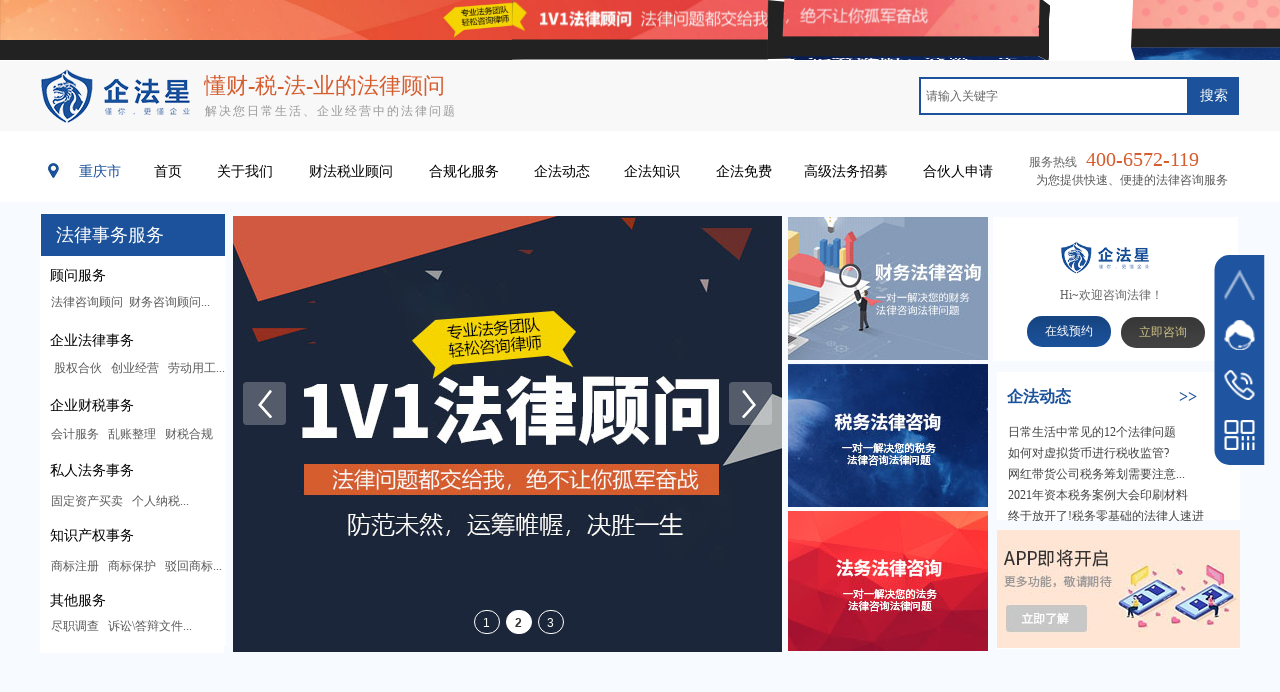

--- FILE ---
content_type: text/html; charset=utf-8
request_url: http://qfxzg.com/page1
body_size: 52556
content:
<!DOCTYPE html PUBLIC "-//W3C//DTD XHTML 1.0 Transitional//EN" "http://www.w3.org/TR/xhtml1/DTD/xhtml1-transitional.dtd">
<html xmlns="http://www.w3.org/1999/xhtml" lang="zh-Hans" >
	<head>
		<meta http-equiv="X-UA-Compatible" content="IE=Edge,chrome=1" />
	<meta name="viewport" content="width=1200" />	<meta http-equiv="Content-Type" content="text/html; charset=utf-8" />
		<meta name="format-detection" content="telephone=no" />
	     <meta http-equiv="Cache-Control" content="no-transform"/> 
     <meta http-equiv="Cache-Control" content="no-siteapp"/>
	<title> 企法星,懂“财-税-法-业”的法律顾问,法律咨询,风险控制</title>
	<meta name="keywords"  content=" 企法星,法律咨询顾问,企业法律事务,私人法务事务,风控咨询顾问,风险控制" />
	<meta name="description" content="懂“财-税-法-业”的法律顾问! 防范未然，运筹帷幄，决胜一生。 企法星为企业在财务、税务、法务、风控领域提供签约法律顾问服务，全方位一体化进行专业服务，为企业发展规避风险，并为发展过程中各个领域产生的问题提供完善的解决方案。为企业提供专业化、标准化、便捷化、一体化、低成本的信息咨询服务与企业风控管理服务。" />
    
                
		<meta property="og:image" content="https://aosspic10001.websiteonline.cn/pro71d3dc/image/bitbug_favicon8.ico">
		<link rel="shortcut icon" href="https://aosspic10001.websiteonline.cn/pro71d3dc/image/bitbug_favicon8.ico" type="image/x-icon" />
	<link rel="Bookmark" href="https://aosspic10001.websiteonline.cn/pro71d3dc/image/bitbug_favicon8.ico" />
		

		<link href="http://static.websiteonline.cn/website/template/default/css/default.css?v=17534100" rel="stylesheet" type="text/css" />
<link href="http://qfxzg.com/template/default/css/font/font.css?v=15750090" rel="stylesheet" type="text/css" />
<link href="http://qfxzg.com/template/default/css/wpassword/iconfont.css?v=17496248" rel="stylesheet" type="text/css" />
<link href="http://static.websiteonline.cn/website/plugin/unslider/css/unslider.css?v=16086236" rel="stylesheet" type="text/css" />
<link href="http://static.websiteonline.cn/website/plugin/media/css/media.css?v=14077216" rel="stylesheet" type="text/css" />
<link href="http://static.websiteonline.cn/website/plugin/sitesearch/css/sitesearch.css?v=16861948" rel="stylesheet" type="text/css" />
<link href="http://static.websiteonline.cn/website/plugin/title/css/title.css?v=17083134" rel="stylesheet" type="text/css" />
<link href="http://static.websiteonline.cn/website/plugin/effectimage/css/effectimage.css?v=17103980" rel="stylesheet" type="text/css" />
<link href="http://static.websiteonline.cn/website/plugin/lantern/css/lantern.css?v=17326740" rel="stylesheet" type="text/css" />
<link href="http://static.websiteonline.cn/website/plugin/blocksit/css/blocksit.css?v=17186066" rel="stylesheet" type="text/css" />
<link href="http://static.websiteonline.cn/website/plugin/sidebar/css/sidebar.css?v=16860282" rel="stylesheet" type="text/css" />
<link href="http://static.websiteonline.cn/website/plugin/chtml/css/chtml.css?v=17284532" rel="stylesheet" type="text/css" />
<link href="http://static.websiteonline.cn/website/plugin/qr_img/css/qr_img.css?v=14077216" rel="stylesheet" type="text/css" />
<style type="text/css">.prop_rotate_angle sup,.prop_rotate_angle .posblk-deg{font-size:11px; color:#CDCDCD; font-weight:normal; font-style:normal; }ins#qiao-wrap{height:0;} #qiao-wrap{display:block;}
</style> 
</head>
<body  >
<input type="hidden" value="2" name="_user_level_val" />
								<script type="text/javascript" language="javascript" src="http://static.websiteonline.cn/website/script/??libsjq.js,jquery.custom.js,jquery.lazyload.js,jquery.rotateutility.js,lab.js,wopop_all.js,jquery.cookie.js,jquery.simplemodal.js,fullcollumn.js,objectFitPolyfill.min.js,ierotate.js,effects/velocity.js,effects/velocity.ui.js,effects/effects.js,fullpagescroll.js,common.js,heightAdapt.js?v=17573096"></script>
<script type="text/javascript" language="javascript" src="http://static.websiteonline.cn/website/plugin/??unslider/js/init.js,media/js/init.js,sitesearch/js/init.js,buttons/js/init.js,new_navigation/js/overall.js,new_navigation/styles/vertical_max_vs7/init.js,effectimage/js/init.js,picture_hover/js/init.js,shapes/js/init.js,new_navigation/styles/hs7/init.js?v=17636160"></script>
	<script type="text/javascript" language="javascript">
    			var webmodel = {};
	        
    wp_pages_global_func($.extend({
        'isedit': '0',
        'islogin': '0',
        'domain': 'pro71d3dc',
        'p_rooturl': 'http://qfxzg.com',
        'static_rooturl': 'http://static.websiteonline.cn/website',
        'interface_locale': "zh_CN",
        'dev_mode': "0",
        'getsession': ''
    }, {"phpsessionid":"","punyurl":"http:\/\/qfxzg.com","curr_locale":"zh_CN","mscript_name":"","converted":false}));
    
	</script>

<link href="http://qfxzg.com/02eac1dc9bd7a6fe56c9810ffc452adb.cssx" rel="stylesheet" /><div id="page_set_css">
</div><input type="hidden" id="page_id" name="page_id" value="1" rpid="1">
<div id="scroll_container" class="scroll_contain" style="">
	    	<div id="scroll_container_bg" style="background-position:left top;background-repeat:no-repeat;background-attachment:scroll;">&nbsp;</div>
<script>
initScrollcontainerHeight();	
</script>
     <div id="overflow_canvas_container">    <div id='layerEFD3CD6E5D1579D8DBA6BA61AFA4D251' type='pop_up'  class='cstlayer' style='left: 1034px; top: 730px; position: absolute; z-index: 104; width: 85px; height: 85px; '  mid=""    deg='0'></div><style type="text/css">
	.wp-pop_up_content .pop_up_close {position:absolute;cursor: pointer;font-family:'宋体';line-height: 0.64em;width: 0.8em;}
	
	.wp-pop_up_but_content span.pop_up_but_close {display:inline-block;width:20px;height:20px;font-size:16px;right:-20px;top:0px;color:#000;text-align: center;line-height: 20px;position:absolute;cursor: pointer;font-family:'宋体';}
	.wp-pop_up_but_content a.pop_up_but { width:50px;height:25px;line-height: 25px;color:#FFF;background-color:#FF872E;margin:0 auto;border-radius: 5px;box-shadow: 1px 1px 1px 3px #FF872E;display: block;text-align: center;font-size:12px; }
	.wp-pop_up_but_content p { text-align: center;padding :13px 0;font-size:12px;}

	.wp-new-toolbar-left{z-index:998;}
	.propblk{z-index:1002;}
</style>
<div id="pop_up_mask_layerEFD3CD6E5D1579D8DBA6BA61AFA4D251" class="pop_up_mask" style="z-index:1004; position: absolute; background-color: rgb(0, 0, 0); opacity: 0.3; width: 1843px; height: 4416px; display:none;" ></div>
<div id="layerEFD3CD6E5D1579D8DBA6BA61AFA4D251_pop_up" style="left: 680px; top: 339px; position: fixed; width: 500px; height: 350px; z-index:1004; overflow: hidden; display:none;" type="pop_up">
	<div class="wp-pop_up_content" style='width: 500px; height: 350px; background-color: rgb(255, 255, 255); background-image: url("https://static.websiteonline.cn/website/template/default/images/pop_up/sdfj.png"); border-width: 0px; border-style: solid; padding: 0px;'>
		<div id='layerB2C612566FB5D72855B9CE618F03E60D' type='media'  class='cstlayer' style='left: 391px; top: 176px; position: absolute; z-index: 105; width: 70px; height: 72px; '  mid=""  fatherid='layerEFD3CD6E5D1579D8DBA6BA61AFA4D251'    deg='0'><script>
create_pc_media_set_pic('layerB2C612566FB5D72855B9CE618F03E60D',false);
</script>
<div class="wp-media_content"  style="overflow: hidden; width: 70px; height: 72px; border-width: 0px; border-style: solid; padding: 0px;" type="0">
<div class="img_over"  style='overflow: hidden; border-color: transparent; border-width: 0px; position: relative; width: 70px; height: 72px;'>

<div class="imgloading" style="z-index:100;"> </div>
<img  id="wp-media-image_layerB2C612566FB5D72855B9CE618F03E60D" onerror="set_thumb_layerB2C612566FB5D72855B9CE618F03E60D(this);" onload="set_thumb_layerB2C612566FB5D72855B9CE618F03E60D(this);" class="paragraph_image"  type="zoom" src="https://aosspic10001.websiteonline.cn/pro71d3dc/image/k0pn.png" style="width: 70px; height: 72px;;" />
</div>

</div>
<script>
(function(){
		layer_media_init_func('layerB2C612566FB5D72855B9CE618F03E60D',{"isedit":false,"has_effects":false});
})()
</script>
</div><script>				 $('#layerB2C612566FB5D72855B9CE618F03E60D').triggerHandler('layer_ready');</script><div id='layer1B18F3A6387073359FEEDE25BBD22D86' type='media'  class='cstlayer' style='left: 34px; top: 156px; position: absolute; z-index: 100; width: 450px; height: 109px; '  mid=""  fatherid='layerEFD3CD6E5D1579D8DBA6BA61AFA4D251'    deg='0'><script>
create_pc_media_set_pic('layer1B18F3A6387073359FEEDE25BBD22D86',false);
</script>
<div class="wp-media_content"  style="overflow: hidden; width: 450px; height: 109px; border-width: 0px; border-style: solid; padding: 0px;" type="0">
<div class="img_over"  style='overflow: hidden; border-color: transparent; border-width: 0px; position: relative; width: 450px; height: 109px;'>

<div class="imgloading" style="z-index:100;"> </div>
<img  id="wp-media-image_layer1B18F3A6387073359FEEDE25BBD22D86" onerror="set_thumb_layer1B18F3A6387073359FEEDE25BBD22D86(this);" onload="set_thumb_layer1B18F3A6387073359FEEDE25BBD22D86(this);" class="paragraph_image"  type="zoom" src="https://aosspic10001.websiteonline.cn/pro71d3dc/image/ku7z.png" style="width: 450px; height: 109px; top: 0px; left: -16px; position: relative;;" />
</div>

</div>
<script>
(function(){
		layer_media_init_func('layer1B18F3A6387073359FEEDE25BBD22D86',{"isedit":false,"has_effects":false});
})()
</script>
</div><script>				 $('#layer1B18F3A6387073359FEEDE25BBD22D86').triggerHandler('layer_ready');</script><div id='layer579EA12C43F48D88F80C5A5E60A4236F' type='title'  class='cstlayer' style='left: 31px; top: 90px; position: absolute; z-index: 101; width: 355px; height: 24px; '  mid=""  fatherid='layerEFD3CD6E5D1579D8DBA6BA61AFA4D251'    deg='0'><div class="wp-title_content" style="overflow-wrap: break-word; padding: 0px; border-color: transparent; border-width: 0px; height: 24px; display: block; width: 355px;"><span style="color: rgb(255, 255, 255); font-family: &quot;Microsoft YaHei&quot;; font-size: 14px;">专业的法律顾问，等待您的咨询，为您排忧解难</span></div>

</div><script>				 $('#layer579EA12C43F48D88F80C5A5E60A4236F').triggerHandler('layer_ready');</script><div id='layerA0B8432CA76330E78AA1DE65926DE445' type='title'  class='cstlayer' style='left: 158px; top: 176px; position: absolute; z-index: 103; width: 217px; height: 72px; '  mid=""  fatherid='layerEFD3CD6E5D1579D8DBA6BA61AFA4D251'    deg='0'><div class="wp-title_content" style="overflow-wrap: break-word; padding: 0px; border-color: transparent; border-width: 0px; height: 72px; display: block; width: 217px;"><p><span style="color: rgb(255, 255, 255); font-family: &quot;Microsoft YaHei&quot;; font-size: 14px; line-height: 164%;">1、微信扫描左侧二维码</span></p><p><span style="color: rgb(255, 255, 255); font-family: &quot;Microsoft YaHei&quot;;"><span style="font-size: 14px; line-height: 164%;">​2、</span><span style="font-size: 14px; line-height: 164%;">1对1在线咨</span></span><span style="line-height: 16.8px; color: rgb(255, 255, 255); font-family: &quot;Microsoft YaHei&quot;;"><span style="line-height: 22.96px; font-size: 14px;">询</span></span><span style="line-height: 22.96px; font-family: &quot;Microsoft YaHei&quot;; font-size: 14px;">​</span></p><p><span style="color: rgb(255, 255, 255); font-family: &quot;Microsoft YaHei&quot;;"><span style="font-size: 14px; line-height: 164%;">3、快速响应</span></span></p><p><br></p></div>

</div><script>				 $('#layerA0B8432CA76330E78AA1DE65926DE445').triggerHandler('layer_ready');</script><div id='layer9A0CD71B816B299FC246FA62B00140C4' type='media'  class='cstlayer' style='left: 25px; top: 148px; position: absolute; z-index: 258; width: 125px; height: 121px; '  mid=""  fatherid='layerEFD3CD6E5D1579D8DBA6BA61AFA4D251'    deg='0'><script>
create_pc_media_set_pic('layer9A0CD71B816B299FC246FA62B00140C4',false);
</script>
<div class="wp-media_content"  style="overflow: hidden; width: 125px; height: 121px;" type="0">
<div class="img_over"  style='overflow: hidden; border-color: transparent; border-width: 0px; position: relative; width: 125px; height: 121px;'>

<div class="imgloading" style="z-index:100;"> </div>
<img  id="wp-media-image_layer9A0CD71B816B299FC246FA62B00140C4" onerror="set_thumb_layer9A0CD71B816B299FC246FA62B00140C4(this);" onload="set_thumb_layer9A0CD71B816B299FC246FA62B00140C4(this);" class="paragraph_image"  type="zoom" src="https://aosspic10001.websiteonline.cn/pro71d3dc/image/qr_layerBB06DDC4729155F9A9148C8B828BCA4B_b8xr.png" style="width: 125px; height: auto; top: -2px; left: 0px; position: relative;;" />
</div>

</div>
<script>
(function(){
		layer_media_init_func('layer9A0CD71B816B299FC246FA62B00140C4',{"isedit":false,"has_effects":false});
})()
</script>
</div><script>				 $('#layer9A0CD71B816B299FC246FA62B00140C4').triggerHandler('layer_ready');</script><div id='layerC8B08895AF7E204D25BA8EA65AE36357' type='buttons'  class='cstlayer' style='left: 198px; top: 282px; position: absolute; z-index: 104; width: 117px; height: 42px; '  mid=""  fatherid='layerEFD3CD6E5D1579D8DBA6BA61AFA4D251'    deg='0'><div class="wp-buttons_content" style="padding: 0px; border-color: transparent; border-width: 0px; overflow: hidden; width: 117px; height: 42px;"><a href="javascript:;"  class="btnarea button_btndefault-link" style="width:117px;left:0px;top:0px;height:42px;line-height:42px;">
  <span class="button_btndefault-label">在线咨询</span>
</a><script type="text/javascript" src="http://static.websiteonline.cn/website/script/usermanagemob/clipboard.js"></script>
<script language="javascript">$('#layerC8B08895AF7E204D25BA8EA65AE36357').layer_ready(function(){
	
			(function(){
	var param={"layerid":"layerC8B08895AF7E204D25BA8EA65AE36357","bgFlag":0,"bhFlag":0};
	layer_buttons_text_display_func(param);
	})();
	
	
			
				var fatlayer = $('#'+$('#layerC8B08895AF7E204D25BA8EA65AE36357').attr('fatherid')+'_pop_up');
		if (fatlayer.attr('type') == 'pop_up') {
			$('#layerC8B08895AF7E204D25BA8EA65AE36357').find('.wp-buttons_content a.btnarea ').bind('click',function(e){
				fatlayer.find('.pop_up_close').click();
			});
		}
	
		
			    
    		$('#layerC8B08895AF7E204D25BA8EA65AE36357').find('.wp-buttons_content a.btnarea ').bind('click',function(e){
		window.open('weixin://');
	});
	    
		btnFloat({"border_radius":"30px 30px 30px 30px","ostyle":{"btnarea":"width:117px;left:0px;top:0px;height:42px;line-height:42px;"},"bgcolor_link":"rgba(255,255,255,1)","txtcolor_link":"rgba(0,0,0,1)","txtbold":"normal","txtfont_name":"Microsoft YaHei","btntext":"\u5728\u7ebf\u54a8\u8be2","shadow_enable":"hide","btnlink":"","buttype":"openwechat","popinfo":"","contentinfo":"","popclose":"1","pagedata":"","openwechat":"1"},'layerC8B08895AF7E204D25BA8EA65AE36357')
	});</script>
</div>

</div><script>				 $('#layerC8B08895AF7E204D25BA8EA65AE36357').triggerHandler('layer_ready');</script><div id='layerA9A74EF6CAAAEAD1ACCB5A1247C27708' type='title'  class='cstlayer' style='left: 31px; top: 50px; position: absolute; z-index: 102; width: 286px; height: 35px; '  mid=""  fatherid='layerEFD3CD6E5D1579D8DBA6BA61AFA4D251'    deg='0'><div class="wp-title_content" style="overflow-wrap: break-word; padding: 0px; border-color: transparent; border-width: 0px; height: 35px; display: block; width: 286px;"><div style="text-align: left;"><span style="line-height: 142%; font-family: &quot;Microsoft YaHei&quot;; font-size: 24px; color: rgb(255, 255, 255);">咨询法律</span></div></div>

</div><script>				 $('#layerA9A74EF6CAAAEAD1ACCB5A1247C27708').triggerHandler('layer_ready');</script>		<span id="pop_up_close_layerEFD3CD6E5D1579D8DBA6BA61AFA4D251" class="pop_up_close"  style="font-size: 32px; right: 10px; top: 10px; color: rgb(255, 255, 255); z-index: 999;">×</span>
	</div>
</div>

<script type="text/javascript">
	$(function(){
		var layer = $('#layerEFD3CD6E5D1579D8DBA6BA61AFA4D251'),options = $.extend({},{"setting":{"close_size":"32","pop_up_close_color":"#FFF","content_style":"width: 500px; height: 350px; background-color: rgb(255, 255, 255); background-image: url(\"https:\/\/static.websiteonline.cn\/website\/template\/default\/images\/pop_up\/sdfj.png\"); border-width: 0px; border-style: solid; padding: 0px;","layer_style":"left: 680px; top: 339px; position: fixed; width: 500px; height: 350px; z-index:1004; overflow: hidden; display:none;","close_style":"font-size: 32px; right: 10px; top: 10px; color: rgb(255, 255, 255); z-index: 999;","mask_style":"z-index:1004; position: absolute; background-color: rgb(0, 0, 0); opacity: 0.3; width: 1843px; height: 4416px; display:none;","pop_up_openmode":"1","pop_up_repeat":"0","pop_up_freq":"refreshshow","pop_up_mask":"1","pop_up_close":"1","pop_up_mask_color":"#000","repeat_interval":"30","mask_opacity":"30","slider-size":"30","pop_up_position":"middle-center","pop_up_close_position":"top-right","pop_up_width":"500","pop_up_height":"350","pop_up_name":"\u7acb\u5373\u54a8\u8be2"}}),pop_up = options.setting;
		var player = $('#layerEFD3CD6E5D1579D8DBA6BA61AFA4D251_pop_up'),playermask = player.prev('.pop_up_mask');
		var popreptiout;
		layer.bind('pop_up_show',function(){
			layer.find('.cstlayer[type="new_navigation"]').triggerHandler("more_button_event");
			player.find('.cstlayer[type="new_navigation"]').triggerHandler("more_button_event");
		})

					player.addClass('cstlayer');
			if($.trim(layer.html()=='')){
				layer.css('visibility','hidden');
			}
			if (pop_up.pop_up_openmode == '1' && !layer.data('button_remove_open_type')) {
				layer.attr('open_type','1');
			} else {
									player.show();
							}
						
			function poprepeat() {
				var repeat_interval = pop_up.repeat_interval;
				if (repeat_interval) {
					clearTimeout(popreptiout);
					var time = repeat_interval*1000;
					popreptiout = setTimeout(function(){
						if (pop_up.pop_up_mask == '1') {
							playermask.show();
						}
						player.show();
					},time);
				}
			}
				//提高x的高度以免被内容挡住
		player.find('.pop_up_close').css('z-index',999);
		
		player.find('span.pop_up_close').click(function(){
			playermask.hide();
			player.hide();
			try{
				var v1 = player.find('iframe').contents().find("video");
				v1[0].pause();
			}
			catch(err){
				player.find('.wp-new_video_content').each(function(){
										var h=$(this).html();
					$(this).html(h);
				})
			}
			player.removeData('button_open');
			
			$(".propblk").hide();
			player.removeClass('ui-modselected');
							layer.hide();
				if (pop_up.pop_up_repeat == '1') {
					poprepeat();
				}
					});
		
		pop_up_init (player,pop_up);
		$('#scroll_container').scroll(function(){
			pop_up_init (player,pop_up);
		});
		$(window).resize(function(){
			pop_up_init (player,pop_up);
		});
		function pop_up_init (player,pop_up) {
			var cenleft = ($('#scroll_container').width()-player.width())/2 + 'px';
			var centtop = ($(window).height()-player.height())/2 + 'px';		
						if(pop_up&&pop_up.pop_up_mask=='0'){
				cenleft = ($('#scroll_container_bg').width()-player.width())/2 + 'px';
			}
			if (!pop_up) {
				player.css({'left':cenleft,'top':centtop});
			} else {
				if (pop_up.pop_up_position) {
					var posarr = pop_up.pop_up_position.split('-');
					if (posarr[0] == 'top') {
						player.css('top','0px');
											} else if (posarr[0] == 'middle') {
						player.css('top',centtop);
					}
					if (posarr[1] == 'center') {
						player.css('left',cenleft);
					} else if (posarr[1] == 'right') {
						player.css('right',$('#scroll_container').width()-$('#scroll_container_bg').width()+'px');
					} else if (posarr[1] == 'left') {
						player.css('left','0px');
					}
				} else {
					player.css({'left':cenleft,'top':centtop});	
				}
			}

			setTimeout(function(){
				var pop_up_mask_width = $('#scroll_container_bg').css('width');
				var scrollh=$('#scroll_container').scrollTop()+$('#scroll_container').height()
				var pop_up_mask_height = $('#canvas').height()+$('#site_footer').height()+$('#footer_ads').outerHeight();
				var page_scroll_container_bg=$('#scroll_container_bg').height();
				if(scrollh>page_scroll_container_bg) scrollh = page_scroll_container_bg;
				playermask.css({'width':pop_up_mask_width,'height':Math.max(pop_up_mask_height,scrollh)+'px'});
			},0);
		}

	});
</script><script>				 $('#layerEFD3CD6E5D1579D8DBA6BA61AFA4D251').triggerHandler('layer_ready');</script>    <div id="canvas" style=" margin: 0 auto;width:1200px;background-color:#FFFFFF;background-position:center top;height:4095px">
    <div id='layerA88452DAB76293EA466C9420B74C4078' type='unslider'  class='cstlayer' style='left: 0px; top: 0px; position: absolute; z-index: 102; width: 1200px; height: 60px; '  mid=""    deg='0'><style>
#layerA88452DAB76293EA466C9420B74C4078html5zoo-1{
	margin:0 auto;
}
</style>
<div id="layerA88452DAB76293EA466C9420B74C4078_content" class="wp-unslider_content" style="overflow: hidden; border: none; left: -381.5px; width: 1843px; height: 60px; position: absolute;">
<script type="text/javascript">
	 
</script>

<!-- loop star -->
<div id="layerA88452DAB76293EA466C9420B74C4078html5zoo-1">
    <ul class="html5zoo-slides" style="display:none;">
  
        <li><img  src="https://aosspic10001.websiteonline.cn/pro71d3dc/image/1dl1.png" class="html5lightbox" /></a></li>
  
        <li><img  src="https://aosspic10001.websiteonline.cn/pro71d3dc/image/swuc.jpg" class="html5lightbox" /></a></li>
    </ul>
</div>
<!-- loop end -->

<script language="javascript">
(function(){
		var layerparams={"layerid":"layerA88452DAB76293EA466C9420B74C4078","pstyle":"none","plborder_size":null,"interval":3000,"autoplays":"true","title_size":40,"title_family":"SimSun","title_color":"#fff","easing":"all","show_title":"0","show_nav":"0","navigation_style":"01","navbg_hover_color":"#660000","nav_margin_bottom_size":"25","nav_arrow":"1","arrow_left":"template\/default\/images\/left_arrow.png","arrow_right":"template\/default\/images\/right_arrow.png","nav_margin_left_size":"25","nav_margin_right_size":"25","skin":"01","default_show":"1","hover_show":"0","pauseonmouseover":"1","nav_arrow_w_size":"32","nav_arrow_h_size":"32","iconstyle":"01","nav_height_size":"2","wsize":null,"editMode":false,"unslideradapt":null};
	layer_unslider_init_func(layerparams);
})()  
</script>
</div>
</div><script>				 $('#layerA88452DAB76293EA466C9420B74C4078').triggerHandler('layer_ready');</script><div id="layerA4971FE7234B29480AC68D8E89918D91" class="full_column"   style="width:1200px;position:absolute;top:61px;height:70px;z-index:103;">
    <div class="full_width " style="position:absolute;height:70px;background-color:#f8f8f8;background:;">		
    </div>
			<div class="full_content" style="width:1200px; position:absolute;left:0;top:0;margin-left: 0px;;height:70px;">
								<div id='layer415754EF27A0280D73382045DF5DD592' type='media'  class='cstlayer' style='left: 1px; top: 2px; position: absolute; z-index: 101; width: 186px; height: 66px; '  mid=""  fatherid='layerA4971FE7234B29480AC68D8E89918D91'    deg='0'><script>
create_pc_media_set_pic('layer415754EF27A0280D73382045DF5DD592',false);
</script>
<div class="wp-media_content"  style="overflow: hidden; width: 186px; height: 66px; border-width: 0px; border-style: solid; padding: 0px;" type="0">
<div class="img_over"  style='overflow: hidden; border-color: transparent; border-width: 0px; position: relative; width: 186px; height: 66px;'>

<div class="imgloading" style="z-index:100;"> </div>
<img  id="wp-media-image_layer415754EF27A0280D73382045DF5DD592" onerror="set_thumb_layer415754EF27A0280D73382045DF5DD592(this);" onload="set_thumb_layer415754EF27A0280D73382045DF5DD592(this);" class="paragraph_image"  type="zoom" src="https://aosspic10001.websiteonline.cn/pro71d3dc/image/logo.png" style="width: 186px; height: 66px;;" />
</div>

</div>
<script>
(function(){
		layer_media_init_func('layer415754EF27A0280D73382045DF5DD592',{"isedit":false,"has_effects":false});
})()
</script>
</div><script>				 $('#layer415754EF27A0280D73382045DF5DD592').triggerHandler('layer_ready');</script><div id='layer05FE63ED656003781714D0FF49E9D25E' type='sitesearch'  class='cstlayer' style='left: 879px; top: 16px; position: absolute; z-index: 100; width: 320px; height: 50px; '  mid=""  fatherid='layerA4971FE7234B29480AC68D8E89918D91'    deg='0'><div class="wp-sitesearch_content" style="overflow-wrap: break-word; padding: 0px; border-color: transparent; border-width: 0px; width: 320px; height: 50px;">
	<div class="wp-sitesearch_container" skin="skin4" type="all" opn="0">
		<script type="text/javascript">
	
</script>

<div class="searchbox">
    <div style="display: flex;">
        <div class="ninputs">
            <input type="text" class="searchbox_txt" name="keywords" value="请输入关键字" ></div>
        <input type="hidden" name="searchcontent" value="article"/>
        <div class="sright"> <div class="searchbox_btn">搜索</div></div>
    </div>
    </div>


<script language="javascript">	

	var dom=$("#layer05FE63ED656003781714D0FF49E9D25E");
                var width_xz=0;
	if($.browser.msie && $.browser.version>=9){ width_xz=4;}
	dom.find('.searchbox_txt').css({'width':(dom.width()-width_xz-dom.find('.searchbox_btn').outerWidth(true))-10-4+'px'});
                //key hide show
        dom.find(".searchbox_txt").click(function () {
             if ($(this).val() == "请输入关键字") {
                 $(this).attr("value","");
             }
        });
        dom.find(".searchbox_txt").blur(function () {
            if ($(this).val() == "") {
                $(this).attr('value','请输入关键字')
            }
        });

        </script>
            <div class="searchtype" style='display:none;' >
			<input type="radio" name="c_layer05FE63ED656003781714D0FF49E9D25E" value="title"  class="catetype"/><span class="s_title">标题</span><input type="radio" name="c_layer05FE63ED656003781714D0FF49E9D25E" value="intro" class="catetype"/><span  class="s_description">摘要</span><input type="radio" name="c_layer05FE63ED656003781714D0FF49E9D25E" value="content" class="catetype"/><span  class="s_content">内容</span>		</div>
	</div>

<script language="javascript">
var wp_productsearchcache = null;
$('body').data('wp_searchcache',wp_productsearchcache);
(function(){
var urldata = null;
var param={"layer_id":"layer05FE63ED656003781714D0FF49E9D25E","skin":"skin4","article_page":"-1","product_page":"-1","payknow_page":-1,"article_pageres":"-1","product_pageres":"-1","openArticleUrl":0,"openPayknowUrl":0,"search_type":0,"sswitch":"1","wordsplist":"0","openProductUrl":0,"search_listNum":"10","extend_content":{"mode":"skins","skin":"skin4","sshinput_txtcolor":"#666","sshinputborder_txtcolor":"#1b529b","sshinputborder_txtsize":"2","sshbtn_txtsize":"14","sshbtn_txtbold":"normal","sshbtn_txtcolor":"#fff","sshbtnborder_txtcolor":"#fff","sshbtnborder_txtsize":"0","sshkeytop_txtsize":"3","ssheight_txtsize":"34","ssbtnheight_txtsize":"38","ssbtnwidth_txtsize":"50","sshbtn_bgcolor_txtcolor":"#1b529b","sshbtn_bgcolor_hover_txtcolor":"#0b3874","sshinput_txtfamily":"Microsoft YaHei","sshbtn_txtfamily":"Microsoft YaHei","sshkey_txtfamily":"Microsoft YaHei","sshinput_txtsize":"12","sshkey_txtsize":"12","sshkeyword_txtsize":"12","sitesearchbuttext":"\u641c\u7d22","ssbeijing_txtcolor":"#ffffff","sshkey_txtcolor":"#5A5A5A","sshkey_hover_txtcolor":"#5A5A5A","sshinput_txtbold":"normal","sshkey_txtbold":"normal","sitesearchshow":"1","sitesearchcontent":"article","sshbtn_bg_txtcolor":"https:\/\/static.websiteonline.cn\/website\/plugin\/sitesearch\/styles\/skin5\/bg.jpg","sshbtn_bg_hover_txtcolor":"https:\/\/static.websiteonline.cn\/website\/plugin\/sitesearch\/styles\/skin5\/bg0.jpg","sshbtn_bigbg_txtcolor":"https:\/\/static.websiteonline.cn\/website\/plugin\/sitesearch\/styles\/skin6\/bg.jpg"},"sshdefalutshow":"1","langs":{"Search Pro":"\u4ea7\u54c1","Search Result":"\u641c\u7d22\u7ed3\u679c\u9875\u9762","Name":"\u540d\u79f0","Description":"\u63cf\u8ff0","Search Art":"\u6587\u7ae0","Search Title":"\u6807\u9898","Search Summary":"\u6458\u8981"},"editmode":0};
var $curlayer = $('#layer05FE63ED656003781714D0FF49E9D25E');
$curlayer.mod_property({"extend_content":{"mode":"skins","skin":"skin4","sshinput_txtcolor":"#666","sshinputborder_txtcolor":"#1b529b","sshinputborder_txtsize":"2","sshbtn_txtsize":"14","sshbtn_txtbold":"normal","sshbtn_txtcolor":"#fff","sshbtnborder_txtcolor":"#fff","sshbtnborder_txtsize":"0","sshkeytop_txtsize":"3","ssheight_txtsize":"34","ssbtnheight_txtsize":"38","ssbtnwidth_txtsize":"50","sshbtn_bgcolor_txtcolor":"#1b529b","sshbtn_bgcolor_hover_txtcolor":"#0b3874","sshinput_txtfamily":"Microsoft YaHei","sshbtn_txtfamily":"Microsoft YaHei","sshkey_txtfamily":"Microsoft YaHei","sshinput_txtsize":"12","sshkey_txtsize":"12","sshkeyword_txtsize":"12","sitesearchbuttext":"\u641c\u7d22","ssbeijing_txtcolor":"#ffffff","sshkey_txtcolor":"#5A5A5A","sshkey_hover_txtcolor":"#5A5A5A","sshinput_txtbold":"normal","sshkey_txtbold":"normal","sitesearchshow":"1","sitesearchcontent":"article","sshbtn_bg_txtcolor":"https:\/\/static.websiteonline.cn\/website\/plugin\/sitesearch\/styles\/skin5\/bg.jpg","sshbtn_bg_hover_txtcolor":"https:\/\/static.websiteonline.cn\/website\/plugin\/sitesearch\/styles\/skin5\/bg0.jpg","sshbtn_bigbg_txtcolor":"https:\/\/static.websiteonline.cn\/website\/plugin\/sitesearch\/styles\/skin6\/bg.jpg"}});
param['wp_productsearchcache']=wp_productsearchcache;

var searchFlag = 4;

layer_sitesearch_init_func(param,urldata,searchFlag);
})()
</script>
</div>
</div><script>				 $('#layer05FE63ED656003781714D0FF49E9D25E').triggerHandler('layer_ready');</script><div id='layer0B776C688DD43498B9176E8A9120D1FC' type='title'  class='cstlayer' style='left: 165px; top: 42px; position: absolute; z-index: 345; width: 302px; height: 15px; '  mid=""  fatherid='layerA4971FE7234B29480AC68D8E89918D91'    deg='0'><div class="wp-title_content" style="overflow-wrap: break-word; padding: 0px; border-color: transparent; border-width: 0px; height: 15px; width: 302px; display: block;"><div style=""><font color="#999999" face="Microsoft YaHei"><span style="letter-spacing: 2px;">解决您日常生活、企业经营中的法律问题</span></font></div></div>
<script type="text/javascript">
$(function(){
	$('.wp-title_content').each(function(){
		if($(this).find('div').attr('align')=='justify'){
			$(this).find('div').css({'text-justify':'inter-ideograph','text-align':'justify'});
		}
	})	
})
</script>

</div><script>				 $('#layer0B776C688DD43498B9176E8A9120D1FC').triggerHandler('layer_ready');</script><div id='layer654E26AE5DBE1EC18C41A4EF03910F88' type='title'  class='cstlayer' style='left: 164px; top: 10px; position: absolute; z-index: 389; width: 257px; height: 31px; '  mid=""  fatherid='layerA4971FE7234B29480AC68D8E89918D91'    deg='0'><div class="wp-title_content" style="overflow-wrap: break-word; padding: 0px; border-color: transparent; border-width: 0px; height: 31px; width: 257px; display: block;"><p><span style="font-family: KaiTi; font-size: 22px; color: rgb(213, 93, 46);">懂财-税-法-业​</span><span style="color: rgb(213, 93, 46); font-family: KaiTi; font-size: 22px;">的法律顾问</span></p></div>

</div><script>				 $('#layer654E26AE5DBE1EC18C41A4EF03910F88').triggerHandler('layer_ready');</script>                                
                                <div class="fullcontent_opacity" style="width: 100%;height: 100%;position: absolute;left: 0;right: 0;top: 0;display:none;"></div>
			</div>
</div>
<script>
        $(".content_copen").live('click',function(){
        $(this).closest(".full_column").hide();
    });
	var $fullwidth=$('#layerA4971FE7234B29480AC68D8E89918D91 .full_width');
	$fullwidth.css({left:0-$('#canvas').offset().left+$('#scroll_container').offset().left-$('#scroll_container').scrollLeft()-$.parseInteger($('#canvas').css("borderLeftWidth")),width:$('#scroll_container_bg').width()});
	$(function () {
				var videoParams={"id":"layerA4971FE7234B29480AC68D8E89918D91","bgauto":null,"ctauto":null,"bVideouse":null,"cVideouse":null,"bgvHeight":null,"bgvWidth":null};
		fullcolumn_bgvideo_init_func(videoParams);
                var bgHoverParams={"full":{"hover":null,"opacity":null,"bg":"#f8f8f8","id":"layerA4971FE7234B29480AC68D8E89918D91","bgopacity":null,"zindextopcolorset":""},"full_con":{"hover":null,"opacity":null,"bg":null,"id":"layerA4971FE7234B29480AC68D8E89918D91","bgopacity":null}};
		fullcolumn_HoverInit(bgHoverParams);
        });
</script>


<div id="layer4EB77E78DADF0A7F90EF3297341184AF" class="full_column"   style="width:1200px;position:absolute;top:133px;height:73px;z-index:108;">
    <div class="full_width " style="position:absolute;height:73px;background-color:#ffffff;background:;">		
    </div>
			<div class="full_content" style="width:1200px; position:absolute;left:0;top:0;margin-left: 0px;;height:73px;">
								<div id='layerCBBA30168BA50916EF83FE5A2696C7F5' type='box'  class='cstlayer' style='left: 987px; top: 8px; position: absolute; z-index: 296; width: 212px; height: 53px; '  mid=""  fatherid='layer4EB77E78DADF0A7F90EF3297341184AF'    deg='0'><div class="wp-box_content drop_box" style="overflow-wrap: break-word; padding: 0px; border-color: transparent; border-width: 0px; height: 53px; background-color: rgb(255, 255, 255); width: 212px; border-style: solid;">
    <div id='layerB77935AA2FC2861223BA95A2CCB9C8F5' type='title'  class='cstlayer' style='left: 2px; top: 4px; position: absolute; z-index: 288; width: 220px; height: 72px; '  mid=""  fatherid='layerCBBA30168BA50916EF83FE5A2696C7F5'    deg='0'><div class="wp-title_content" style="overflow-wrap: break-word; padding: 0px; border-color: transparent; border-width: 0px; height: 72px; width: 220px; display: block;"><span style="color: rgb(102, 102, 102); font-family: &quot;Microsoft YaHei&quot;;">服务热线&nbsp; &nbsp;<span style="font-size: 20px; font-family: &quot;arial black&quot;; color: rgb(213, 93, 46);">400-6572-119</span></span></div>

</div><script>				 $('#layerB77935AA2FC2861223BA95A2CCB9C8F5').triggerHandler('layer_ready');</script><div id='layer0B8FD94AA15370C5FADA273DD0C9531B' type='title'  class='cstlayer' style='left: 9px; top: 31px; position: absolute; z-index: 100; width: 219px; height: 26px; '  mid=""  fatherid='layerCBBA30168BA50916EF83FE5A2696C7F5'    deg='0'><div class="wp-title_content" style="overflow-wrap: break-word; padding: 0px; border-color: transparent; border-width: 0px; height: 26px; width: 219px; display: block;"><span style="font-family: &quot;Microsoft YaHei&quot;; font-size: 12px;">为您提供快速、便捷的法律咨询服务</span><span style="font-size: 12px;">​</span><span style="font-size: 12px;">​</span><span style="font-size: 12px;">​</span></div>

</div><script>				 $('#layer0B8FD94AA15370C5FADA273DD0C9531B').triggerHandler('layer_ready');</script>    
</div>
</div><script>				 $('#layerCBBA30168BA50916EF83FE5A2696C7F5').triggerHandler('layer_ready');</script><div id='layerDB567FFC926996F33815FC43AB39C7A2' type='title'  class='cstlayer' style='left: 39px; top: 29px; position: absolute; z-index: 101; width: 61px; height: 18px; '  mid=""  fatherid='layer4EB77E78DADF0A7F90EF3297341184AF'    deg='0'><div class="wp-title_content" style="overflow-wrap: break-word; padding: 0px; border-color: transparent; border-width: 0px; height: 18px; width: 61px; display: block;"><span style="font-family: &quot;Microsoft YaHei&quot;; font-size: 14px; color: rgb(27, 82, 155);">重庆市</span><span style="color: rgb(27, 82, 155);">​</span><span style="color:#1b529b;">​</span></div>

</div><script>				 $('#layerDB567FFC926996F33815FC43AB39C7A2').triggerHandler('layer_ready');</script><div id='layer26019D2D54FB99FD8D52B3A0267930E5' type='media'  class='cstlayer' style='left: 1px; top: 22px; position: absolute; z-index: 100; width: 26px; height: 27px; transform: rotate(0deg); transform-origin: 0px 0px; '  mid=""  fatherid='layer4EB77E78DADF0A7F90EF3297341184AF'    deg='0'><script>
create_pc_media_set_pic('layer26019D2D54FB99FD8D52B3A0267930E5',false);
</script>
<div class="wp-media_content"  style="overflow: hidden; width: 26px; height: 27px; border-width: 0px; border-style: solid; padding: 0px;" type="0">
<div class="img_over"  style='overflow: hidden; border-color: transparent; border-width: 0px; position: relative; width: 26px; height: 27px;'>

<div class="imgloading" style="z-index:100;"> </div>
<img  id="wp-media-image_layer26019D2D54FB99FD8D52B3A0267930E5" onerror="set_thumb_layer26019D2D54FB99FD8D52B3A0267930E5(this);" onload="set_thumb_layer26019D2D54FB99FD8D52B3A0267930E5(this);" class="paragraph_image"  type="zoom" src="https://aosspic10001.websiteonline.cn/pro71d3dc/image/3e7y.jpg" style="width: 26px; height: 27px; top: 0px; left: -2px; position: relative;;" />
</div>

</div>
<script>
(function(){
		layer_media_init_func('layer26019D2D54FB99FD8D52B3A0267930E5',{"isedit":false,"has_effects":false});
})()
</script>
</div><script>				 $('#layer26019D2D54FB99FD8D52B3A0267930E5').triggerHandler('layer_ready');</script><div id='layerADD93C6944C02A31336B56CB2F19FDCB' type='box'  class='cstlayer' style='left: 114px; top: 18px; position: absolute; z-index: 102; width: 863px; height: 38px; '  mid=""  fatherid='layer4EB77E78DADF0A7F90EF3297341184AF'    deg='0'><div class="wp-box_content drop_box" style="overflow-wrap: break-word; padding: 0px; border-color: transparent; border-width: 0px; height: 38px; background-color: rgb(255, 255, 255); width: 863px; border-style: solid;">
    <div id='layer3C19CFC78B40A9579242723DBA1453B1' type='buttons'  class='cstlayer' style='left: 650px; top: 3px; position: absolute; z-index: 337; width: 84px; height: 36px; '  mid=""  fatherid='layerADD93C6944C02A31336B56CB2F19FDCB'    deg='0'><div class="wp-buttons_content" style="padding: 0px; border-color: transparent; border-width: 0px; overflow: hidden; width: 84px; height: 36px;"><a href="http://qfxzg.com/page70"  class="btnarea button_btndefault-link" style="width:84px;height:36px;line-height:36px;">
  <span class="button_btndefault-label">高级法务招募</span>
</a><script type="text/javascript" src="http://static.websiteonline.cn/website/script/usermanagemob/clipboard.js"></script>
<script language="javascript">$('#layer3C19CFC78B40A9579242723DBA1453B1').layer_ready(function(){
	
			(function(){
	var param={"layerid":"layer3C19CFC78B40A9579242723DBA1453B1","bgFlag":0,"bhFlag":0};
	layer_buttons_text_display_func(param);
	})();
	
	
			
		
		
			    
    	    
		btnFloat({"border_radius":"3px 3px 3px 3px","btntext":"\u9ad8\u7ea7\u6cd5\u52a1\u62db\u52df","btnlink":{"ctype":"page","options":{"menuid":"70","target":"0"},"address":"https:\/\/website-edit.onlinewebsite.cn\/website\/index.php?_m=wp_frontpage&_a=index&webmtype=pc&id=70&domain=pro71d3dc&editdomain=www.websitemanage.cn&SessionID=d25e6488d1b2f9bb9d2e3777731aa993"},"bgcolor_link":"rgba(255,255,255,1)","bgcolor_hover":"rgba(255,255,255,1)","txtcolor_link":"rgba(0,0,0,1)","txtbold":"normal","txtfont_name":"Microsoft YaHei","txtfont_size":"14","txtcolor_hover":"rgba(30,84,160,1)","shadow_enable":"hide","txtalign":"left","ostyle":{"btnarea":"width:84px;height:36px;line-height:36px;","modstyle":{"width":"84px","height":"36px"},"modcstyle":{"width":"84px","height":"36px"}}},'layer3C19CFC78B40A9579242723DBA1453B1')
	});</script>
</div>

</div><script>				 $('#layer3C19CFC78B40A9579242723DBA1453B1').triggerHandler('layer_ready');</script><div id='layer8549A01518B89804D307EFDE313F9E27' type='buttons'  class='cstlayer' style='left: 275px; top: 3px; position: absolute; z-index: 344; width: 75px; height: 36px; '  mid=""  fatherid='layerADD93C6944C02A31336B56CB2F19FDCB'    deg='0'><div class="wp-buttons_content" style="padding: 0px; border-color: transparent; border-width: 0px; overflow: hidden; width: 75px; height: 36px;"><a href="http://qfxzg.com/page66"  class="btnarea button_btndefault-link" style="width:75px;left:0px;top:0px;height:36px;line-height:36px;">
  <span class="button_btndefault-label">合规化服务</span>
</a><script type="text/javascript" src="http://static.websiteonline.cn/website/script/usermanagemob/clipboard.js"></script>
<script language="javascript">$('#layer8549A01518B89804D307EFDE313F9E27').layer_ready(function(){
	
			(function(){
	var param={"layerid":"layer8549A01518B89804D307EFDE313F9E27","bgFlag":0,"bhFlag":0};
	layer_buttons_text_display_func(param);
	})();
	
	
			
		
		
			    
    	    
		btnFloat({"border_radius":"3px 3px 3px 3px","btntext":"\u5408\u89c4\u5316\u670d\u52a1","btnlink":{"ctype":"page","options":{"menuid":"66","target":"0"},"address":"https:\/\/website-edit.onlinewebsite.cn\/website\/index.php?_m=wp_frontpage&_a=index&webmtype=pc&id=66&domain=pro71d3dc&editdomain=www.websitemanage.cn&SessionID=d25e6488d1b2f9bb9d2e3777731aa993"},"bgcolor_link":"rgba(255,255,255,1)","bgcolor_hover":"rgba(255,255,255,1)","txtcolor_link":"rgba(0,0,0,1)","txtbold":"normal","txtfont_name":"Microsoft YaHei","txtfont_size":"14","txtcolor_hover":"rgba(30,84,160,1)","shadow_enable":"hide","txtalign":"left","ostyle":{"btnarea":"width:75px;left:0px;top:0px;height:36px;line-height:36px;"}},'layer8549A01518B89804D307EFDE313F9E27')
	});</script>
</div>

</div><script>				 $('#layer8549A01518B89804D307EFDE313F9E27').triggerHandler('layer_ready');</script><div id='layerEF7E35BD2C5E04AF5C264F5ED089742B' type='buttons'  class='cstlayer' style='left: 63px; top: 3px; position: absolute; z-index: 349; width: 72px; height: 36px; '  mid=""  fatherid='layerADD93C6944C02A31336B56CB2F19FDCB'    deg='0'><div class="wp-buttons_content" style="padding: 0px; border-color: transparent; border-width: 0px; overflow: hidden; width: 72px; height: 36px;"><a href="http://qfxzg.com/about"  class="btnarea button_btndefault-link" style="width:72px;left:0px;top:0px;height:36px;line-height:36px;">
  <span class="button_btndefault-label">关于我们</span>
</a><script type="text/javascript" src="http://static.websiteonline.cn/website/script/usermanagemob/clipboard.js"></script>
<script language="javascript">$('#layerEF7E35BD2C5E04AF5C264F5ED089742B').layer_ready(function(){
	
			(function(){
	var param={"layerid":"layerEF7E35BD2C5E04AF5C264F5ED089742B","bgFlag":0,"bhFlag":0};
	layer_buttons_text_display_func(param);
	})();
	
	
			
		
		
			    
    	    
		btnFloat({"border_radius":"3px 3px 3px 3px","btntext":"\u5173\u4e8e\u6211\u4eec","btnlink":{"ctype":"page","options":{"menuid":"25","target":"0"},"address":"https:\/\/website-edit.onlinewebsite.cn\/website\/index.php?_m=wp_frontpage&_a=index&webmtype=pc&id=25&domain=pro71d3dc&editdomain=www.websitemanage.cn&SessionID=d25e6488d1b2f9bb9d2e3777731aa993"},"bgcolor_link":"rgba(255,255,255,1)","bgcolor_hover":"rgba(255,255,255,1)","txtcolor_link":"rgba(0,0,0,1)","txtbold":"normal","txtfont_name":"Microsoft YaHei","txtfont_size":"14","txtcolor_hover":"rgba(30,84,160,1)","shadow_enable":"hide","txtalign":"left","ostyle":{"btnarea":"width:72px;left:0px;top:0px;height:36px;line-height:36px;"}},'layerEF7E35BD2C5E04AF5C264F5ED089742B')
	});</script>
</div>

</div><script>				 $('#layerEF7E35BD2C5E04AF5C264F5ED089742B').triggerHandler('layer_ready');</script><div id='layer1C0D995FD5CD8A6862D507F12B256FD6' type='buttons'  class='cstlayer' style='left: 769px; top: 3px; position: absolute; z-index: 336; width: 75px; height: 36px; '  mid=""  fatherid='layerADD93C6944C02A31336B56CB2F19FDCB'    deg='0'><div class="wp-buttons_content" style="padding: 0px; border-color: transparent; border-width: 0px; overflow: hidden; width: 75px; height: 36px; border-style: solid;"><a href="http://qfxzg.com/page69"  class="btnarea button_btndefault-link" style="width:75px;left:0px;top:0px;height:36px;line-height:36px;">
  <span class="button_btndefault-label">合伙人申请</span>
</a><script type="text/javascript" src="http://static.websiteonline.cn/website/script/usermanagemob/clipboard.js"></script>
<script language="javascript">$('#layer1C0D995FD5CD8A6862D507F12B256FD6').layer_ready(function(){
	
			(function(){
	var param={"layerid":"layer1C0D995FD5CD8A6862D507F12B256FD6","bgFlag":0,"bhFlag":0};
	layer_buttons_text_display_func(param);
	})();
	
	
			
		
		
			    
    	    
		btnFloat({"border_radius":"3px 3px 3px 3px","btntext":"\u5408\u4f19\u4eba\u7533\u8bf7","btnlink":{"ctype":"page","options":{"menuid":"69","target":"0"},"address":"https:\/\/website-edit.onlinewebsite.cn\/website\/index.php?_m=wp_frontpage&_a=index&webmtype=pc&id=69&domain=pro71d3dc&editdomain=www.websitemanage.cn&SessionID=d25e6488d1b2f9bb9d2e3777731aa993"},"bgcolor_link":"rgba(255,255,255,1)","bgcolor_hover":"rgba(255,255,255,1)","txtcolor_link":"rgba(0,0,0,1)","txtbold":"normal","txtfont_name":"Microsoft YaHei","txtfont_size":"14","txtcolor_hover":"rgba(30,84,160,1)","shadow_enable":"hide","txtalign":"left","ostyle":{"btnarea":"width:75px;left:0px;top:0px;height:36px;line-height:36px;"}},'layer1C0D995FD5CD8A6862D507F12B256FD6')
	});</script>
</div>

</div><script>				 $('#layer1C0D995FD5CD8A6862D507F12B256FD6').triggerHandler('layer_ready');</script><div id='layer29E7E1DE81C615BA236324C29BD0B194' type='buttons'  class='cstlayer' style='left: 155px; top: 3px; position: absolute; z-index: 342; width: 84px; height: 36px; '  mid=""  fatherid='layerADD93C6944C02A31336B56CB2F19FDCB'    deg='0'><div class="wp-buttons_content" style="padding: 0px; border-color: transparent; border-width: 0px; overflow: hidden; width: 84px; height: 36px;"><a href="http://qfxzg.com/page62"  class="btnarea button_btndefault-link" style="width:84px;height:36px;line-height:36px;">
  <span class="button_btndefault-label">财法税业顾问</span>
</a><script type="text/javascript" src="http://static.websiteonline.cn/website/script/usermanagemob/clipboard.js"></script>
<script language="javascript">$('#layer29E7E1DE81C615BA236324C29BD0B194').layer_ready(function(){
	
			(function(){
	var param={"layerid":"layer29E7E1DE81C615BA236324C29BD0B194","bgFlag":0,"bhFlag":0};
	layer_buttons_text_display_func(param);
	})();
	
	
			
		
		
			    
    	    
		btnFloat({"border_radius":"3px 3px 3px 3px","btntext":"\u8d22\u6cd5\u7a0e\u4e1a\u987e\u95ee","btnlink":{"ctype":"page","options":{"menuid":"62","target":"0"},"address":"https:\/\/website-edit.onlinewebsite.cn\/website\/index.php?_m=wp_frontpage&_a=index&webmtype=pc&id=62&domain=pro71d3dc&editdomain=www.websitemanage.cn&SessionID=d25e6488d1b2f9bb9d2e3777731aa993"},"bgcolor_link":"rgba(255,255,255,1)","bgcolor_hover":"rgba(255,255,255,1)","txtcolor_link":"rgba(0,0,0,1)","txtbold":"normal","txtfont_name":"Microsoft YaHei","txtfont_size":"14","txtcolor_hover":"rgba(30,84,160,1)","shadow_enable":"hide","txtalign":"left","ostyle":{"btnarea":"width:84px;height:36px;line-height:36px;","modstyle":{"width":"84px","height":"36px"},"modcstyle":{"width":"84px","height":"36px"}}},'layer29E7E1DE81C615BA236324C29BD0B194')
	});</script>
</div>

</div><script>				 $('#layer29E7E1DE81C615BA236324C29BD0B194').triggerHandler('layer_ready');</script><div id='layer801561139F6CF9A7F3CE283BB481C2C5' type='buttons'  class='cstlayer' style='left: 470px; top: 3px; position: absolute; z-index: 341; width: 75px; height: 36px; '  mid=""  fatherid='layerADD93C6944C02A31336B56CB2F19FDCB'    deg='0'><div class="wp-buttons_content" style="padding: 0px; border-color: transparent; border-width: 0px; overflow: hidden; width: 75px; height: 36px;"><a href="http://qfxzg.com/page67"  class="btnarea button_btndefault-link" style="width:75px;left:0px;top:0px;height:36px;line-height:36px;">
  <span class="button_btndefault-label">企法知识</span>
</a><script type="text/javascript" src="http://static.websiteonline.cn/website/script/usermanagemob/clipboard.js"></script>
<script language="javascript">$('#layer801561139F6CF9A7F3CE283BB481C2C5').layer_ready(function(){
	
			(function(){
	var param={"layerid":"layer801561139F6CF9A7F3CE283BB481C2C5","bgFlag":0,"bhFlag":0};
	layer_buttons_text_display_func(param);
	})();
	
	
			
		
		
			    
    	    
		btnFloat({"border_radius":"3px 3px 3px 3px","btntext":"\u4f01\u6cd5\u77e5\u8bc6","btnlink":{"ctype":"page","options":{"menuid":"67","target":"0"},"address":"https:\/\/website-edit.onlinewebsite.cn\/website\/index.php?_m=wp_frontpage&_a=index&webmtype=pc&id=67&domain=pro71d3dc&editdomain=www.websitemanage.cn&SessionID=d25e6488d1b2f9bb9d2e3777731aa993"},"bgcolor_link":"rgba(255,255,255,1)","bgcolor_hover":"rgba(255,255,255,1)","txtcolor_link":"rgba(0,0,0,1)","txtbold":"normal","txtfont_name":"Microsoft YaHei","txtfont_size":"14","txtcolor_hover":"rgba(30,84,160,1)","shadow_enable":"hide","txtalign":"left","ostyle":{"btnarea":"width:75px;left:0px;top:0px;height:36px;line-height:36px;"}},'layer801561139F6CF9A7F3CE283BB481C2C5')
	});</script>
</div>

</div><script>				 $('#layer801561139F6CF9A7F3CE283BB481C2C5').triggerHandler('layer_ready');</script><div id='layerFD087971ADBC442623D761C6B50922B6' type='buttons'  class='cstlayer' style='left: 0px; top: 3px; position: absolute; z-index: 347; width: 51px; height: 36px; transform: rotate(0deg); transform-origin: 0px 0px; '  mid=""  fatherid='layerADD93C6944C02A31336B56CB2F19FDCB'    deg='0'><div class="wp-buttons_content" style="padding: 0px; border-color: transparent; border-width: 0px; overflow: hidden; width: 51px; height: 36px;"><a href="http://qfxzg.com/page1"  class="btnarea button_btndefault-link" style="width:51px;left:0px;top:0px;height:36px;line-height:36px;">
  <span class="button_btndefault-label">首页</span>
</a><script type="text/javascript" src="http://static.websiteonline.cn/website/script/usermanagemob/clipboard.js"></script>
<script language="javascript">$('#layerFD087971ADBC442623D761C6B50922B6').layer_ready(function(){
	
			(function(){
	var param={"layerid":"layerFD087971ADBC442623D761C6B50922B6","bgFlag":0,"bhFlag":0};
	layer_buttons_text_display_func(param);
	})();
	
	
			
		
		
			    
    	    
		btnFloat({"border_radius":"3px 3px 3px 3px","btntext":"\u9996\u9875","btnlink":{"ctype":"page","options":{"menuid":"1","target":"0"},"address":"https:\/\/website-edit.onlinewebsite.cn\/website\/index.php?_m=wp_frontpage&_a=index&webmtype=pc&id=1&domain=pro71d3dc&editdomain=www.websitemanage.cn&SessionID=d25e6488d1b2f9bb9d2e3777731aa993"},"bgcolor_link":"rgba(255,255,255,1)","bgcolor_hover":"rgba(255,255,255,1)","txtcolor_link":"rgba(0,0,0,1)","txtbold":"normal","txtfont_name":"Microsoft YaHei","txtfont_size":"14","txtcolor_hover":"rgba(30,84,160,1)","shadow_enable":"hide","txtalign":"left","ostyle":{"btnarea":"width:51px;left:0px;top:0px;height:36px;line-height:36px;"}},'layerFD087971ADBC442623D761C6B50922B6')
	});</script>
</div>

</div><script>				 $('#layerFD087971ADBC442623D761C6B50922B6').triggerHandler('layer_ready');</script><div id='layerA4155FA6027A7622DE01F16D1BE9C91B' type='buttons'  class='cstlayer' style='left: 562px; top: 3px; position: absolute; z-index: 340; width: 75px; height: 36px; '  mid=""  fatherid='layerADD93C6944C02A31336B56CB2F19FDCB'    deg='0'><div class="wp-buttons_content" style="padding: 0px; border-color: transparent; border-width: 0px; overflow: hidden; width: 75px; height: 36px;"><a href="http://qfxzg.com/page68"  class="btnarea button_btndefault-link" style="width:75px;left:0px;top:0px;height:36px;line-height:36px;">
  <span class="button_btndefault-label">企法免费</span>
</a><script type="text/javascript" src="http://static.websiteonline.cn/website/script/usermanagemob/clipboard.js"></script>
<script language="javascript">$('#layerA4155FA6027A7622DE01F16D1BE9C91B').layer_ready(function(){
	
			(function(){
	var param={"layerid":"layerA4155FA6027A7622DE01F16D1BE9C91B","bgFlag":0,"bhFlag":0};
	layer_buttons_text_display_func(param);
	})();
	
	
			
		
		
			    
    	    
		btnFloat({"border_radius":"3px 3px 3px 3px","btntext":"\u4f01\u6cd5\u514d\u8d39","btnlink":{"ctype":"page","options":{"menuid":"68","target":"0"},"address":"https:\/\/website-edit.onlinewebsite.cn\/website\/index.php?_m=wp_frontpage&_a=index&webmtype=pc&id=68&domain=pro71d3dc&editdomain=www.websitemanage.cn&SessionID=d25e6488d1b2f9bb9d2e3777731aa993"},"bgcolor_link":"rgba(255,255,255,1)","bgcolor_hover":"rgba(255,255,255,1)","txtcolor_link":"rgba(0,0,0,1)","txtbold":"normal","txtfont_name":"Microsoft YaHei","txtfont_size":"14","txtcolor_hover":"rgba(30,84,160,1)","shadow_enable":"hide","txtalign":"left","ostyle":{"btnarea":"width:75px;left:0px;top:0px;height:36px;line-height:36px;"}},'layerA4155FA6027A7622DE01F16D1BE9C91B')
	});</script>
</div>

</div><script>				 $('#layerA4155FA6027A7622DE01F16D1BE9C91B').triggerHandler('layer_ready');</script><div id='layer8EA0458775BFE67D40255AA5A1135611' type='buttons'  class='cstlayer' style='left: 380px; top: 3px; position: absolute; z-index: 346; width: 75px; height: 36px; '  mid=""  fatherid='layerADD93C6944C02A31336B56CB2F19FDCB'    deg='0'><div class="wp-buttons_content" style="padding: 0px; border-color: transparent; border-width: 0px; overflow: hidden; width: 75px; height: 36px;"><a href="http://qfxzg.com/page63"  class="btnarea button_btndefault-link" style="width:75px;left:0px;top:0px;height:36px;line-height:36px;">
  <span class="button_btndefault-label">企法动态</span>
</a><script type="text/javascript" src="http://static.websiteonline.cn/website/script/usermanagemob/clipboard.js"></script>
<script language="javascript">$('#layer8EA0458775BFE67D40255AA5A1135611').layer_ready(function(){
	
			(function(){
	var param={"layerid":"layer8EA0458775BFE67D40255AA5A1135611","bgFlag":0,"bhFlag":0};
	layer_buttons_text_display_func(param);
	})();
	
	
			
		
		
			    
    	    
		btnFloat({"border_radius":"3px 3px 3px 3px","btntext":"\u4f01\u6cd5\u52a8\u6001","btnlink":{"ctype":"page","options":{"menuid":"63","target":"0"},"address":"https:\/\/website-edit.onlinewebsite.cn\/website\/index.php?_m=wp_frontpage&_a=index&webmtype=pc&id=63&domain=pro71d3dc&editdomain=www.websitemanage.cn&SessionID=d25e6488d1b2f9bb9d2e3777731aa993"},"bgcolor_link":"rgba(255,255,255,1)","bgcolor_hover":"rgba(255,255,255,1)","txtcolor_link":"rgba(0,0,0,1)","txtbold":"normal","txtfont_name":"Microsoft YaHei","txtfont_size":"14","txtcolor_hover":"rgba(30,84,160,1)","shadow_enable":"hide","txtalign":"left","ostyle":{"btnarea":"width:75px;left:0px;top:0px;height:36px;line-height:36px;"}},'layer8EA0458775BFE67D40255AA5A1135611')
	});</script>
</div>

</div><script>				 $('#layer8EA0458775BFE67D40255AA5A1135611').triggerHandler('layer_ready');</script>    
</div>
</div><script>				 $('#layerADD93C6944C02A31336B56CB2F19FDCB').triggerHandler('layer_ready');</script>                                
                                <div class="fullcontent_opacity" style="width: 100%;height: 100%;position: absolute;left: 0;right: 0;top: 0;display:none;"></div>
			</div>
</div>
<script>
        $(".content_copen").live('click',function(){
        $(this).closest(".full_column").hide();
    });
	var $fullwidth=$('#layer4EB77E78DADF0A7F90EF3297341184AF .full_width');
	$fullwidth.css({left:0-$('#canvas').offset().left+$('#scroll_container').offset().left-$('#scroll_container').scrollLeft()-$.parseInteger($('#canvas').css("borderLeftWidth")),width:$('#scroll_container_bg').width()});
	$(function () {
				var videoParams={"id":"layer4EB77E78DADF0A7F90EF3297341184AF","bgauto":null,"ctauto":null,"bVideouse":null,"cVideouse":null,"bgvHeight":null,"bgvWidth":null};
		fullcolumn_bgvideo_init_func(videoParams);
                var bgHoverParams={"full":{"hover":null,"opacity":null,"bg":"#ffffff","id":"layer4EB77E78DADF0A7F90EF3297341184AF","bgopacity":null,"zindextopcolorset":""},"full_con":{"hover":null,"opacity":null,"bg":null,"id":"layer4EB77E78DADF0A7F90EF3297341184AF","bgopacity":null}};
		fullcolumn_HoverInit(bgHoverParams);
        });
</script>


<div id="layer0E96B7B66728C71428AB4950E4EBCD63" class="full_column"   style="width:1200px;position:absolute;top:202px;height:501px;z-index:251;">
    <div class="full_width " style="position:absolute;height:501px;background-color:#f7faff;background:;">		
    </div>
			<div class="full_content" style="width:1200px; position:absolute;left:0;top:0;margin-left: 0px;;height:501px;">
								<div id='layer9DE6CD0D7AA2F6530623ECE755E61DA4' type='box'  class='cstlayer' style='left: 0px; top: 11px; position: absolute; z-index: 104; width: 184px; height: 440px; '  mid=""  fatherid='layer0E96B7B66728C71428AB4950E4EBCD63'    deg='0'><div class="wp-box_content drop_box" style="overflow-wrap: break-word; padding: 0px; border-color: transparent; border-width: 0px; height: 440px; background-color: rgb(255, 255, 255); width: 184px; border-style: solid;">
    <div id='layer7143BAB52A265D1743F6653D32416CCB' type='title'  class='cstlayer' style='left: 14px; top: 147px; position: absolute; z-index: 103; width: 175px; height: 15px; '  mid=""  fatherid='layer9DE6CD0D7AA2F6530623ECE755E61DA4'    deg='0'><div class="wp-title_content" style="overflow-wrap: break-word; padding: 0px; border-color: transparent; border-width: 0px; height: 15px; width: 175px; display: block;"><font face="Microsoft YaHei">股权合伙&nbsp; &nbsp;创业经营&nbsp; &nbsp;劳动用工...</font></div>

</div><script>				 $('#layer7143BAB52A265D1743F6653D32416CCB').triggerHandler('layer_ready');</script><div id='layer911088A3266A9077DE54E2457AC0C821' type='new_navigation'  class='cstlayer' style='left: 0px; top: 43px; position: absolute; z-index: 100; width: 186px; height: 390px; '  mid=""  fatherid='layer9DE6CD0D7AA2F6530623ECE755E61DA4'    deg='0'><div class="wp-new_navigation_content" style="border-color: transparent; border-width: 0px; width: 186px; border-style: solid; padding: 0px; display: block; overflow: visible; height: auto;;display:block;overflow:hidden;height:0px;" type="2">
<script type="text/javascript"> 
		
	</script>
<div skin="vertical_max_vs7" class="nav1 menu_vertical_max_vs7" ishorizon="1" colorstyle="darkturquoise" direction="0" more="更多" moreshow="1" morecolor="darkorange" hover="0" hover_scr="0" submethod="0" umenu="120" dmenu="0" sethomeurl="http://qfxzg.com/page1" smcenter="0">
		<ul id="nav_layer911088A3266A9077DE54E2457AC0C821" class="navigation"  style="width:auto;"  >
		<li style="z-index:2;"  class="wp_subtop"  pid=0 ><a class="  "  href="http://qfxzg.com/page77">顾问服务</a><div class="ddli substyle2"><div class="m_conteners"><div class="navlistmenu">  	<div class="nav-cont-wrap">  		<div class="rowmenu">  			<div class="row">  				<div class="col-sm-4">  					<div class="text-style-1">  						<span><span style="white-space:nowrap;"><a href="http://qfxzg.com/page77">法律咨询顾问</a></span></span> <span><span style="white-space:nowrap;"><a href="http://qfxzg.com/page77">财务咨询顾问</a></span></span> <span><a href="#"><span style="white-space:nowrap;">税务咨询顾问</span></a></span> <span><span style="white-space:nowrap;"><a href="http://qfxzg.com/page77">风控咨询顾问</a></span></span> <span><br />  </span>   					</div>  				</div>  <br />  				<div class="col-sm-4">  					<div class="pl30 pr30">  						<p class="MsoNormal">  							<br />  						</p>  <br />  						<p>  							<br />  						</p>  						<p>  							<br />  						</p>  					</div>  				</div>  			</div>  		</div>  	</div>  </div></div></div></li><li style="z-index:2;"  class="wp_subtop"  pid=0 ><a class="  "  href="http://qfxzg.com/page76">企业法律事务</a><div class="ddli substyle2"><div class="m_conteners"><div class="navlistmenu">  	<div class="nav-cont-wrap">  		<div class="rowmenu">  			<div class="row">  				<div class="col-sm-4">  					<div class="text-style-1">  						<span><span style="white-space:nowrap;font-family:Microsoft YaHei;"><a href="http://qfxzg.com/page76">股权合伙<br />  <br />  <br />  </a> <span style="font-family:Microsoft YaHei;white-space:nowrap;display:inline !important;"><a href="http://qfxzg.com/page76">创业经营<br />  <br />  <br />  </a> </span><span style="font-family:Microsoft YaHei;white-space:nowrap;display:inline !important;"><a href="http://qfxzg.com/page76">投融资<br />  <br />  <br />  </a> </span><span style="font-family:Microsoft YaHei;display:inline !important;"><a href="http://qfxzg.com/page76">劳动用工<br />  <br />  <br />  </a> </span><span style="font-family:Microsoft YaHei;display:inline !important;"><a href="http://qfxzg.com/page76">买卖购销<br />  <br />  <br />  </a> </span><span style="font-family:Microsoft YaHei;display:inline !important;"><a href="http://qfxzg.com/page76">转让收购<br />  <br />  <br />  </a> </span><span style="font-family:Microsoft YaHei;display:inline !important;"><a href="http://qfxzg.com/page76">重组/破产</a></span></span></span><span><a href="#"><span style="font-family:Microsoft YaHei;"></span></a></span>   					</div>  				</div>  <br />  				<div class="col-sm-4">  					<div class="pl30 pr30">  						<p class="MsoNormal">  							<br />  						</p>  						<p>  							<br />  						</p>  					</div>  				</div>  			</div>  		</div>  	</div>  </div></div></div></li><li style="z-index:2;"  class="wp_subtop"  pid=0 ><a class="  "  href="http://qfxzg.com/page78">企业财税事务</a><div class="ddli substyle2"><div class="m_conteners"><div class="navlistmenu">  	<div class="nav-cont-wrap">  		<div class="rowmenu">  			<div class="row">  				<div class="col-sm-4">  					<div class="text-style-1">  						<span><span style="white-space:nowrap;"><a href="http://qfxzg.com/page78">会计服务<br />  <br />  <br />  </a> <span style="display:inline !important;"><a href="http://qfxzg.com/page78">乱账整理<br />  <br />  <br />  </a></span><span style="display:inline !important;"><a href="http://qfxzg.com/page78">税收规划<br />  <br />  <br />  </a> </span><span style="display:inline !important;"><a href="http://qfxzg.com/page78">审计评估<br />  <br />  <br />  </a></span><span style="display:inline !important;"><a href="http://qfxzg.com/page78">税务清算<br />  <br />  <br />  </a> </span><span style="display:inline !important;"><a href="http://qfxzg.com/page78">股权转让<br />  <br />  <br />  </a></span><span style="display:inline !important;"><span style="display:inline !important;"><a href="http://qfxzg.com/page78">财税合规咨询<br />  <br />  <br />  </a><a href="#"> </a></span></span><a href="#"><span style="display:inline !important;"><span style="display:inline !important;">纳税申报汇算</span></span></a></span></span>   					</div>  				</div>  			</div>  		</div>  	</div>  </div></div></div></li><li style="z-index:2;"  class="wp_subtop"  pid=0 ><a class="  "  href="http://qfxzg.com/page79">私人法务事务</a><div class="ddli substyle2"><div class="m_conteners"><div class="navlistmenu">  	<div class="nav-cont-wrap">  		<div class="rowmenu">  			<div class="row">  				<div class="col-sm-4">  					<div class="text-style-1">  						<span><span style="white-space:nowrap;"><a href="http://qfxzg.com/page79">固定资产买卖<br />  <br />  <br />  </a> <span style="display:inline !important;"><a href="http://qfxzg.com/page79">个人纳税<br />  <br />  <br />  </a></span><span style="display:inline !important;"><a href="http://qfxzg.com/page79">离婚协议<br />  <br />  <br />  </a> </span><a href="http://qfxzg.com/page79">财产协议<br />  <br />  <br />  </a><span style="display:inline !important;"><a href="http://qfxzg.com/page79">租赁协议<br />  <br />  <br />  </a> </span><a href="http://qfxzg.com/page79"><span style="display:inline !important;">遗属/赠与协议<br />  <br />  <br />  </span><span style="display:inline !important;">其他</span></a></span></span>   					</div>  				</div>  			</div>  		</div>  	</div>  </div></div></div></li><li style="z-index:2;"  class="wp_subtop"  pid=0 ><a class="  "  href="http://qfxzg.com/page80">知识产权事务</a><div class="ddli substyle2"><div class="m_conteners"><div class="navlistmenu">  	<div class="nav-cont-wrap">  		<div class="rowmenu">  			<div class="row">  				<div class="col-sm-4">  					<div class="text-style-1">  						<span><span style="white-space:nowrap;"><a href="http://qfxzg.com/page80">商标注册<br />  <br />  <br />  </a> <span style="display:inline !important;"><a href="http://qfxzg.com/page80">商标保护<br />  <br />  <br />  </a></span><span style="display:inline !important;"><a href="http://qfxzg.com/page80">驳回商标<br />  <br />  <br />  </a> </span><span style="display:inline !important;"><a href="http://qfxzg.com/page80">商标续展<br />  <br />  <br />  </a></span><span style="display:inline !important;"><a href="http://qfxzg.com/page80">许可/转让<br />  <br />  <br />  </a> </span><span style="display:inline !important;"><a href="http://qfxzg.com/page80">品牌规划<br />  <br />  <br />  </a> </span><span style="display:inline !important;"><span style="display:inline !important;"><a href="http://qfxzg.com/page80">其他</a></span></span></span></span><span><a href="#"> </a></span>   					</div>  				</div>  			</div>  		</div>  	</div>  </div></div></div></li><li style="z-index:2;"  class="wp_subtop"  pid=0 ><a class="  "  href="http://qfxzg.com/page81">其他服务</a><div class="ddli substyle2"><div class="m_conteners"><div class="navlistmenu">  	<div class="nav-cont-wrap">  		<div class="rowmenu">  			<div class="row">  				<div class="col-sm-4">  					<div class="text-style-1">  						<span><span style="white-space:nowrap;"><a href="http://qfxzg.com/page81">尽职调查<br />  <br />  <br />  </a> <span style="display:inline !important;"><a href="http://qfxzg.com/page81">诉讼答辩文件<br />  <br />  <br />  </a></span><span style="display:inline !important;"><a href="http://qfxzg.com/page81">劳动仲裁申请书<br />  <br />  <br />  </a> </span><span style="display:inline !important;"><a href="http://qfxzg.com/page81">财产保全申请书<br />  <br />  <br />  </a></span><span style="display:inline !important;"><a href="http://qfxzg.com/page81">工商档案查询<br />  <br />  <br />  </a> </span><span style="display:inline !important;"><a href="http://qfxzg.com/page81">催款函件</a></span></span></span>   					</div>  				</div>  			</div>  		</div>  	</div>  </div></div></div></li>	</ul>
</div>

<script type="text/javascript"> 
				$("#layer911088A3266A9077DE54E2457AC0C821").data("datasty_", '@charset "utf-8";  #nav_layer911088A3266A9077DE54E2457AC0C821,#nav_layer911088A3266A9077DE54E2457AC0C821 ul,#nav_layer911088A3266A9077DE54E2457AC0C821 li{list-style-type:none;margin:0;padding:0;border:thin none;}  #nav_layer911088A3266A9077DE54E2457AC0C821{position:relative;width:192px;background-image:none;background-repeat:no-repeat;background-position:bottom left;background-color:transparent;}  #nav_layer911088A3266A9077DE54E2457AC0C821 li.wp_subtop{border-bottom:0px solid #fff;float:left;clear:left;padding-left:10px;padding-right:4px;padding-bottom:0;z-index:1000;position:relative;width:178px;height:50px;line-height:50px;background-color:#00bcd4;background-repeat:repeat-x;background-position:top left; text-align:center;}  #nav_layer911088A3266A9077DE54E2457AC0C821 li.wp_subtop:hover{text-align:center;padding-left:10px;padding-right:4px;height:50px;line-height:50px;background-image:url(http://static.websiteonline.cn/website/plugin/new_navigation/styles/vertical_max_vs7/colorstyle/darkturquoise/web-siteovera.jpg);background-repeat:repeat-x;background-position:bottom right;background-color:#555555;}  #nav_layer911088A3266A9077DE54E2457AC0C821 li.wp_subtop>a{white-space: nowrap;display:block;padding:0;text-decoration:none;overflow:hidden;font-size:14px;font-family:arial;color:#fff;text-align:center;font-weight:normal;font-style:normal;}  #nav_layer911088A3266A9077DE54E2457AC0C821 li.wp_subtop>a:hover{text-decoration:none;font-size:14px;font-family:arial;color:#fff;text-align:center;font-weight:normal;font-style:normal;}  #nav_layer911088A3266A9077DE54E2457AC0C821 ul{border:0px solid #d0d0d0;position:absolute;display:none;left:0;padding-top:10px;padding-bottom:10px;background-image:none;}  #nav_layer911088A3266A9077DE54E2457AC0C821 ul li{padding-left:10px;padding-right:10px;margin-top:0px;text-align:center;position:relative;height:33px;line-height:33px;background-image:none;background-repeat:repeat-x;background-position:top left;background-color:transparent;}  #nav_layer911088A3266A9077DE54E2457AC0C821 ul li:hover{text-align:center;height:33px;line-height:33px;background-image:none;background-repeat:repeat-x;background-position:top left;background-color:#f1f1f1;}  #nav_layer911088A3266A9077DE54E2457AC0C821 ul li a{border-bottom:0px solid #d0d0d0;padding-left:10px;padding-right:10px;min-width:80px;white-space:nowrap;overflow:hidden;display:block;font-size:12px;font-family:arial;color:#666;text-align:center;font-weight:normal;font-style:normal;}  #nav_layer911088A3266A9077DE54E2457AC0C821 ul li a:hover{text-align:center;font-size:12px;font-family:arial;color:#333;font-weight:normal;font-style:normal;}  #nav_layer911088A3266A9077DE54E2457AC0C821 ul ul{background-image:none;}  #nav_layer911088A3266A9077DE54E2457AC0C821 span.sub1{padding-right:10px;}  #nav_layer911088A3266A9077DE54E2457AC0C821 li.wp_subtop_no:hover{ background-image:none; background-repeat:repeat-x;background-color:#555555;background-position:bottom center;}  #nav_layer911088A3266A9077DE54E2457AC0C821  .ddli {display:none;clear:both;position: absolute;border-top: 1px solid rgb(224, 224, 224);border-bottom: 1px solid rgb(224, 224, 224);border-right: 1px solid rgb(224, 224, 224)\9;box-shadow: 0px 3px 4px rgba(0, 0, 0, 0.18);padding:5px; text-align:left;background-color:#ffffff;margin-left:182px;margin-top:-50px;width:700px;}  ');
		$("#layer911088A3266A9077DE54E2457AC0C821").data("datastys_", '#nav_layer911088A3266A9077DE54E2457AC0C821 li.wp_subtop>a{font-family:Microsoft YaHei;} #nav_layer911088A3266A9077DE54E2457AC0C821 li.wp_subtop>a:hover{font-family:Microsoft YaHei;}  #nav_layer911088A3266A9077DE54E2457AC0C821 li.wp_subtop>a{color:#000000;} #nav_layer911088A3266A9077DE54E2457AC0C821 li.wp_subtop:hover{background:transparent;} #nav_layer911088A3266A9077DE54E2457AC0C821 li.wp_subtop:hover{background-color:#d9d9d9;} #nav_layer911088A3266A9077DE54E2457AC0C821 li.wp_subtop_no:hover{background-color:#d9d9d9;} #nav_layer911088A3266A9077DE54E2457AC0C821 li.wp_subtop_no:hover{background-image:url("https://aosspic10001.websiteonline.cn/pro71d3dc/image/3m65.png");}  #nav_layer911088A3266A9077DE54E2457AC0C821 li.wp_subtop>a{font-size:14px;}  #nav_layer911088A3266A9077DE54E2457AC0C821 li.wp_subtop{text-align:left;} #nav_layer911088A3266A9077DE54E2457AC0C821 li.wp_subtop>a{text-align:left;} #nav_layer911088A3266A9077DE54E2457AC0C821 li.wp_subtop:hover{text-align:left;} #nav_layer911088A3266A9077DE54E2457AC0C821 li.wp_subtop>a:hover{text-align:left;}   #nav_layer911088A3266A9077DE54E2457AC0C821 li.wp_subtop{background:transparent;} #nav_layer911088A3266A9077DE54E2457AC0C821 li.wp_subtop{background-color:#ffffff;}#nav_layer911088A3266A9077DE54E2457AC0C821{width:186px;}#nav_layer911088A3266A9077DE54E2457AC0C821 li.wp_subtop{width:172px;}   #nav_layer911088A3266A9077DE54E2457AC0C821 li.wp_subtop{height:65px;}      #nav_layer911088A3266A9077DE54E2457AC0C821 li.wp_subtop{line-height:40px;}      #nav_layer911088A3266A9077DE54E2457AC0C821 li.wp_subtop>a:hover{font-weight:bold;} #nav_layer911088A3266A9077DE54E2457AC0C821 li.wp_subtop>a:hover{color:#23579f;}  #nav_layer911088A3266A9077DE54E2457AC0C821 li.wp_subtop:hover{height:65px;}  #nav_layer911088A3266A9077DE54E2457AC0C821 li.wp_subtop:hover{line-height:40px;}');
	
		</script>

<script type="text/javascript">
function wp_get_navstyle(layer_id,key){
		var navStyle = $.trim($("#"+layer_id).data(key));
		return navStyle;	
	
}	
richtxt('layer911088A3266A9077DE54E2457AC0C821');
</script><script type="text/javascript">
function layer911088A3266A9077DE54E2457AC0C821_getSubMenuHoverCss(css_pro,type)
{
	var typeval=type;
	if(typeval == 1){
		var regex = "#nav_layer[0-9|a-z|A-Z]+\\s+ul+\\s+li+\\s+a:\\s*hover\\s*{\\s*"+css_pro+"\\s*:[^;]+";
	}else if(typeval == 2){
		var regex = "#nav_layer[0-9|a-z|A-Z]+\\s+ul\\s+li\\s*:\\s*hover\\s*{\\s*"+css_pro+"\\s*:[^;]+";
	}else if(typeval == 3){
		var regex = "#nav_layer[0-9|a-z|A-Z]+\\s+ul\\s+li\\s*{\\s*"+css_pro+"\\s*:[^;]+";
	}else{
		var regex = "#nav_layer[0-9|a-z|A-Z]+\\s+li\.wp_subtop>a:\\s*hover\\s*{\\s*"+css_pro+"\\s*:[^;]+";
	}
 
		var navStyle = $.trim($("#layer911088A3266A9077DE54E2457AC0C821").data("datastys_"));
		if(navStyle.length > 0)
	{
		var patt1 =new RegExp(regex,'i');
		var tmp = patt1.exec($.trim(navStyle));
		if(tmp)
		{
			return $.trim((tmp[0].match(/{[^:]+:[^;]+/)[0]).match(/:[^;]+/)[0].replace(':',''));
		}
	}
		navStyle = $.trim($("#layer911088A3266A9077DE54E2457AC0C821").data("datasty_"));
	 
	if(navStyle.length > 0)
	{
		if(typeval==1){
			var patt1 = new RegExp("#nav_layer[0-9|a-z|A-Z]+\\s+ul+\\s+li+\\s+a:\\s*hover\\s*{[^}]+}",'i');
		}else if(typeval == 2){
			var patt1 = new RegExp("#nav_layer[0-9|a-z|A-Z]+\\s+ul\\s+li\\s*:\\s*hover\\s*{[^}]+}",'i');
		}else if(typeval == 3){
			var patt1 = new RegExp("#nav_layer[0-9|a-z|A-Z]+\\s+ul\\s+li\\s*{[^}]+}",'i');
		}else{
			var patt1 = new RegExp("#nav_layer[0-9|a-z|A-Z]+\\s+li\.wp_subtop>a:\\s*hover\\s*{[^}]+}",'i');
		}
		var tmp = patt1.exec(navStyle);
		
		if(tmp)
		{
			var tmp1 = tmp[0].match(/{[^}]+}/)[0];
			var patt2 = new RegExp(css_pro+"\\s*:\\s*[^;]+;",'i');
			tmp = patt2.exec(tmp1);
			if(tmp) return $.trim(tmp[0].replace(/[^:]+:/,'').replace(';',''));
		}
	}

	return $.trim($("#nav_layer911088A3266A9077DE54E2457AC0C821 ul li a").css(css_pro));
}

function nav_layer911088A3266A9077DE54E2457AC0C821_ready(func){
    $(document).ready(function(){
        var type=$("#layer911088A3266A9077DE54E2457AC0C821").find('.wp-new_navigation_content').attr('type');
        if(!$('#layer911088A3266A9077DE54E2457AC0C821').data('wopop_effects') || type!=2){
             func();
        }else{
            var theindex=50;
            var thefunc=function(){
                if(!$('#layer911088A3266A9077DE54E2457AC0C821').is(':visible') || $('#layer911088A3266A9077DE54E2457AC0C821').is('.velocity-animating')){
                    if(theindex>0){
                        setTimeout(thefunc,200);
                        if($('#layer911088A3266A9077DE54E2457AC0C821').is('.velocity-animating')) theindex-=1;
                    }else func();
                    return;
                }else func();
            }
            thefunc();
        }
    })
}
nav_layer911088A3266A9077DE54E2457AC0C821_ready(function (){
	$("#nav_layer911088A3266A9077DE54E2457AC0C821").children('li:last').css('border','none');
  
	var li_numslayer911088A3266A9077DE54E2457AC0C821 = 0;
	$('#nav_layer911088A3266A9077DE54E2457AC0C821').find(".wp_subtop").each(function(){
		li_numslayer911088A3266A9077DE54E2457AC0C821++;
		$(this).attr("data",li_numslayer911088A3266A9077DE54E2457AC0C821);
		var custbool = false;
		if($(this).find(".ddli").hasClass("substyle0")) custbool = true;
		var childdom = $(this).find('.navlistmenu');
		if(custbool) childdom = $(this).find('.navlistmenu0');
		var str = childdom.attr('style');
		if(str && str.indexOf('"background-position:')>0){
			newstr = str.replace('"background-position:','");background-position:');
			childdom.attr('style',newstr);
		}
        if(str){
          var thenewstr = str;
          if(/url\(".+?"\s*(?!\))/.test(thenewstr)){
             thenewstr = thenewstr.replace(/url\((".+?")\s*(?!\))/,'url($1)');
          }
          if(thenewstr!=str){
              childdom.attr('style',thenewstr);
              str=thenewstr;
           }
        }
		var itemcolor = childdom.css('background-color');
		var itemimg = childdom.css('background-image');
		var item_img_pos = childdom.css('background-position');
		var item_img_repeat = childdom.css('background-repeat');
		if(itemimg){
			$(this).find('.ddli').css('background-image',itemimg);
			$(this).find('.ddli').css('background-position',item_img_pos);
			$(this).find('.ddli').css('background-repeat',item_img_repeat);
			var ddliel=$(this).find('.ddli');
			var ddlielleft=parseInt(ddliel.css('padding-left'))||0;
			if(ddlielleft>0){
				//存在padding，内外background，内容不一致
				if($(this).find('.navlistmenu0').length){
					childdom.css('background-image','none');
					childdom.css('background-color','transparent');
				}
			}
		}
		if(itemcolor){
			$(this).find('.ddli').css('background-color',itemcolor);
		}
	})
 	
	if($("#layer911088A3266A9077DE54E2457AC0C821").find('.wp-new_navigation_content').attr('type')==2){
		var width_ddlilayer911088A3266A9077DE54E2457AC0C821 =new Array();
		var height_ddlilayer911088A3266A9077DE54E2457AC0C821 =new Array();
		$('#nav_layer911088A3266A9077DE54E2457AC0C821').find('li').each(function(){
			var t_data = $(this).attr("data");
			if(undefined==t_data){}else{
                        t_data = parseInt(t_data);
                        width_ddlilayer911088A3266A9077DE54E2457AC0C821[t_data] = $(this).children('.ddli').width();
                        height_ddlilayer911088A3266A9077DE54E2457AC0C821[t_data] = $(this).children('.ddli').height();
                        $(this).find('.ddli').css({'width':'0','overflow':'hidden','padding':'0px'}).hide();
                    }
		})
	}

	$('#nav_layer911088A3266A9077DE54E2457AC0C821').find('li').hover(function(){
		
		//子菜单悬停背景绑定在a上
		if(!$(this).hasClass('wp_subtop'))
		{
			$(this).children('a').css('background-image',layer911088A3266A9077DE54E2457AC0C821_getSubMenuHoverCss('background-image',2));
			$(this).children('a').css('background-repeat',layer911088A3266A9077DE54E2457AC0C821_getSubMenuHoverCss('background-repeat',2));
			$(this).children('a').css('background-color',layer911088A3266A9077DE54E2457AC0C821_getSubMenuHoverCss('background-color',2));
			$(this).children('a').css('background-position',layer911088A3266A9077DE54E2457AC0C821_getSubMenuHoverCss('background-position',2));

			$(this).css({'background-image':'none','background-color':'transparent'});
		}

		if($(this).children('ul').length > 0)
		{
			$(this).children('ul').css('background-image',layer911088A3266A9077DE54E2457AC0C821_getSubMenuHoverCss('background-image',3));
			$(this).children('ul').css('background-repeat',layer911088A3266A9077DE54E2457AC0C821_getSubMenuHoverCss('background-repeat',3));
			$(this).children('ul').css('background-color',layer911088A3266A9077DE54E2457AC0C821_getSubMenuHoverCss('background-color',3));
			$(this).children('ul').css('background-position',layer911088A3266A9077DE54E2457AC0C821_getSubMenuHoverCss('background-position',3));

			$(this).children('ul').children('li').css({'background-image':'none','background-color':'transparent'});
		}

		//最后一个菜单去除border-bottom
		$(this).children('ul').children('li:last').children('a').css('border','none');
		if(!$(this).hasClass('wp_subtop')) $(this).parent().children('li:last').children('a').css('border','none');
		
		$(this).children('ul').show();
		var type=$("#layer911088A3266A9077DE54E2457AC0C821").find('.wp-new_navigation_content').attr('type');
		if(type==2){
			var self = $(this);
			var this_width = $('#nav_layer911088A3266A9077DE54E2457AC0C821').outerWidth();		 
			$(this).children('.ddli').css("margin-left",(this_width-10)+"px");
			var t_data = $(this).attr("data");
			if(undefined==t_data){}else{
				t_data = parseInt(t_data);		 
				var t_height = $(this).height();
				var f_height = $(this).parent().height();
                var d_height = height_ddlilayer911088A3266A9077DE54E2457AC0C821[t_data];
			 
				if(d_height<f_height) $(this).children('.ddli').height(f_height-10);
				var ddliwidth=width_ddlilayer911088A3266A9077DE54E2457AC0C821[t_data];
				var contenersel=$(this).children('.ddli').eq(0).find('.m_conteners:first');
				if(contenersel.length>0 && ddliwidth){
					contenersel.css('min-width',ddliwidth+'px');
				}
                
                var topHeight = 0;
				var t_lineheight = $(this).css('line-height');
                if(t_height>0 && t_lineheight) topHeight = t_height - parseInt(t_lineheight);
				$(this).children('.ddli').css("margin-top","-"+(t_data*t_height-topHeight)+"px"); 
				$(this).children('.ddli').eq(0).show().stop(true,false).animate({'width':ddliwidth+'px'},{speed:500,complete:function(){
					if(contenersel.length>0){
						contenersel.removeAttr('style')
					}
				}})
				$(this).children('.ddli').eq(0).css({'padding':'5px'});
			}
		 
			
		}
	},function(){
		$(this).children('ul').hide();
		if(!($.browser.msie && $.browser.version < 9)){
					}
		$target = $(this);
		setTimeout(function(){
			$target.parent('ul').children('li:last').children('a').css('border','none');
		},10);
		var type=$("#layer911088A3266A9077DE54E2457AC0C821").find('.wp-new_navigation_content').attr('type');
		if(type==2){
			$("#layer911088A3266A9077DE54E2457AC0C821").find('.ddli').css({'width':'0px','padding':'0px'}).hide();
			
		}
		$(this).children('.ddli').eq(0).stop(true,false);
		var contenersel=$(this).children('.ddli').eq(0).find('.m_conteners:first');
		if(contenersel.length>0){
			contenersel.removeAttr('style')
		}
	});
		
	var ulheight = 0;
	$('#nav_layer911088A3266A9077DE54E2457AC0C821').children('li').each(function(){
		ulheight = ulheight + $(this).outerHeight(true);
	});

	$('#layer911088A3266A9077DE54E2457AC0C821,#layer911088A3266A9077DE54E2457AC0C821 .wp-new_navigation_content,#nav_layer911088A3266A9077DE54E2457AC0C821').height(ulheight);
	
	$("#nav_layer911088A3266A9077DE54E2457AC0C821").find('li').each(function(){
		var tmp_html = $(this).children('a').html();
		$(this).children('a').empty().append("<span class='sub1'>"+tmp_html+"</span>");
	});
	
	$("#nav_layer911088A3266A9077DE54E2457AC0C821").find('li').hover(function(){
		if($(this).children('a').hasClass("sub")){			
			$(this).children('ul').children('li').each(function(){
				if($(this).children('a').hasClass("sub")){		
					$(this).children('a').children('span').height($(this).children('a').height());
				}				
			});
		}
	});
	
	$('.menu_vertical_max_vs7 #nav_layer911088A3266A9077DE54E2457AC0C821').find('li').hover(function(){
		var direction=$("#layer911088A3266A9077DE54E2457AC0C821").find('.nav1').attr('direction');
		var width = parseInt($(this).outerWidth());
				if(direction==1){				
			$(this).children('ul').css('left','auto').css('right',(width)+'px');
		}else{
			$(this).children('ul').css('left','0px').css('right','auto');	
		}
		if($(this).parent().hasClass('navigation'))
		{
			$(this).children('a').css({'font-family':layer911088A3266A9077DE54E2457AC0C821_getSubMenuHoverCss("font-family",0),'font-size':layer911088A3266A9077DE54E2457AC0C821_getSubMenuHoverCss("font-size",0),'color':layer911088A3266A9077DE54E2457AC0C821_getSubMenuHoverCss("color",0),'font-weight':layer911088A3266A9077DE54E2457AC0C821_getSubMenuHoverCss("font-weight",0),'font-style':layer911088A3266A9077DE54E2457AC0C821_getSubMenuHoverCss("font-style",0)});
		}else{
			$(this).children('a').css({'font-family':layer911088A3266A9077DE54E2457AC0C821_getSubMenuHoverCss("font-family",1),'font-size':layer911088A3266A9077DE54E2457AC0C821_getSubMenuHoverCss("font-size",1),'color':layer911088A3266A9077DE54E2457AC0C821_getSubMenuHoverCss("color",1),'font-weight':layer911088A3266A9077DE54E2457AC0C821_getSubMenuHoverCss("font-weight",1),'font-style':layer911088A3266A9077DE54E2457AC0C821_getSubMenuHoverCss("font-style",1)});
		}

		//子菜单位置根据主菜单高度调整和子菜单左边偏移
		if($(this).hasClass('wp_subtop'))
		{
			$('#nav_layer911088A3266A9077DE54E2457AC0C821 .wp_subtop').removeClass("lihover").children('a').removeClass("ahover");
			$(this).children('ul').css('margin-top',-1*$(this).outerHeight()+'px');
			var parentul=$(this).parent('ul');
			var ulw=$(this).parent('ul').outerWidth(true);
			if(parentul.is('#nav_layer911088A3266A9077DE54E2457AC0C821')){
				var leftw=0;
				leftw+=parseInt($('#layer911088A3266A9077DE54E2457AC0C821').find('.wp-new_navigation_content').css('padding-left'))||0;
				leftw+=parseInt($('#layer911088A3266A9077DE54E2457AC0C821').find('.wp-new_navigation_content').css('border-left-width'))||0;
				ulw=ulw-leftw;
			}
			$(this).children('ul').css('margin-left',ulw+parseInt($(this).parent('ul').css('margin-left'))+'px');
		}
		else
		{
			if($(this).prev('li').length == 0)
			{ 
				$(this).children('ul').css('margin-top',-1*($(this).outerHeight()+parseInt($(this).css('margin-top'))+parseInt($(this).parent('ul').css('borderTopWidth'))+parseInt($(this).parent('ul').css('padding-top')))+'px');
				if($(this).children('ul').length > 0)
				{
					var offsetY = $(this).children('ul').offset().top - $(this).parent('ul').offset().top;
					if(offsetY != 0)
						$(this).children('ul').css('margin-top',parseInt($(this).children('ul').css('margin-top')) - offsetY);
				}
			}
			
			else $(this).children('ul').css('margin-top',-1*$(this).outerHeight()+'px');
			$(this).children('ul').css('margin-left',$(this).parent('ul').width()+'px');
		}
	},function(){
		if($(this).parent().hasClass('navigation'))
		{
			wp_showdefaultHoverCss('layer911088A3266A9077DE54E2457AC0C821');
		}
		 $(this).children('a').attr("style",'');
	});
	wp_showdefaultHoverCss('layer911088A3266A9077DE54E2457AC0C821');
	wp_removeLoading('layer911088A3266A9077DE54E2457AC0C821');
});

//水平拖动宽度自适应

function vertical_max_vs7_cssReplace(layer_id,oldCss,newCss)
{
	if($.trim(newCss).length == 0) alert('empty');
	var navStyle = $("#datastys_"+layer_id).text();
	navStyle = navStyle.replace(/<style[^>]*?>/i,'').replace(/<\/style>/i,'').replace(/(^\s*)|(\s*$)/g,"");
	navStyle = navStyle.replace(oldCss,'');
	navStyle += newCss;
	navStyle = navStyle.replace(/[\r\n]/g, " ").replace(/\s+/g, " "); 
	$("#datastys_"+layer_id).text(""+navStyle+"");

	var data=$("#datasty_"+layer_id).text();					
	get_plugin_css(layer_id,data+" "+navStyle);
}
</script>

<div class="navigation_more" data-more="darkorange" data-typeval="2" data-menudata="[{&quot;substyle&quot;:2,&quot;father_id&quot;:0,&quot;name&quot;:&quot;%E9%A1%BE%E9%97%AE%E6%9C%8D%E5%8A%A1&quot;,&quot;state&quot;:&quot;1&quot;,&quot;content_background&quot;:&quot;&quot;,&quot;content_background_position&quot;:&quot;&quot;,&quot;content_background_repeat&quot;:&quot;&quot;,&quot;sethome&quot;:0,&quot;new_window&quot;:&quot;0&quot;,&quot;external_url&quot;:{&quot;ctype&quot;:&quot;1&quot;,&quot;options&quot;:{&quot;menuid&quot;:&quot;77&quot;,&quot;target&quot;:&quot;&quot;},&quot;address&quot;:&quot;https:\/\/website-edit.onlinewebsite.cn\/website\/index.php?_m=wp_frontpage&amp;_a=index&amp;webmtype=pc&amp;id=77&amp;domain=pro71d3dc&amp;editdomain=&amp;SessionID=4f43ae904e8d8cec312c92649479a149&quot;},&quot;defined_content&quot;:&quot;[base64]\/[base64]&quot;,&quot;id&quot;:1,&quot;i_order&quot;:&quot;1&quot;},{&quot;substyle&quot;:2,&quot;father_id&quot;:0,&quot;name&quot;:&quot;%E4%BC%81%E4%B8%9A%E6%B3%95%E5%BE%8B%E4%BA%8B%E5%8A%A1&quot;,&quot;state&quot;:&quot;1&quot;,&quot;content_background&quot;:&quot;&quot;,&quot;content_background_position&quot;:&quot;&quot;,&quot;content_background_repeat&quot;:&quot;&quot;,&quot;sethome&quot;:0,&quot;new_window&quot;:&quot;0&quot;,&quot;external_url&quot;:{&quot;ctype&quot;:&quot;1&quot;,&quot;options&quot;:{&quot;menuid&quot;:&quot;76&quot;,&quot;target&quot;:&quot;&quot;},&quot;address&quot;:&quot;https:\/\/website-edit.onlinewebsite.cn\/website\/index.php?_m=wp_frontpage&amp;_a=index&amp;webmtype=pc&amp;id=76&amp;domain=pro71d3dc&amp;editdomain=&amp;SessionID=4f43ae904e8d8cec312c92649479a149&quot;},&quot;defined_content&quot;:&quot;[base64]\/[base64]\/[base64]\/[base64]&quot;,&quot;id&quot;:2,&quot;i_order&quot;:&quot;2&quot;},{&quot;substyle&quot;:2,&quot;father_id&quot;:0,&quot;name&quot;:&quot;%E4%BC%81%E4%B8%9A%E8%B4%A2%E7%A8%8E%E4%BA%8B%E5%8A%A1&quot;,&quot;state&quot;:&quot;1&quot;,&quot;content_background&quot;:&quot;&quot;,&quot;content_background_position&quot;:&quot;&quot;,&quot;content_background_repeat&quot;:&quot;&quot;,&quot;sethome&quot;:0,&quot;new_window&quot;:&quot;0&quot;,&quot;external_url&quot;:{&quot;ctype&quot;:&quot;1&quot;,&quot;options&quot;:{&quot;menuid&quot;:&quot;78&quot;,&quot;target&quot;:&quot;&quot;},&quot;address&quot;:&quot;https:\/\/website-edit.onlinewebsite.cn\/website\/index.php?_m=wp_frontpage&amp;_a=index&amp;webmtype=pc&amp;id=78&amp;domain=pro71d3dc&amp;editdomain=&amp;SessionID=4f43ae904e8d8cec312c92649479a149&quot;},&quot;defined_content&quot;:&quot;[base64]\/[base64]\/[base64]\/[base64]\/[base64]&quot;,&quot;id&quot;:3,&quot;i_order&quot;:&quot;3&quot;},{&quot;substyle&quot;:2,&quot;father_id&quot;:0,&quot;name&quot;:&quot;%E7%A7%81%E4%BA%BA%E6%B3%95%E5%8A%A1%E4%BA%8B%E5%8A%A1&quot;,&quot;state&quot;:&quot;1&quot;,&quot;content_background&quot;:&quot;&quot;,&quot;content_background_position&quot;:&quot;&quot;,&quot;content_background_repeat&quot;:&quot;&quot;,&quot;sethome&quot;:0,&quot;new_window&quot;:&quot;0&quot;,&quot;external_url&quot;:{&quot;ctype&quot;:&quot;1&quot;,&quot;options&quot;:{&quot;menuid&quot;:&quot;79&quot;,&quot;target&quot;:&quot;&quot;},&quot;address&quot;:&quot;https:\/\/website-edit.onlinewebsite.cn\/website\/index.php?_m=wp_frontpage&amp;_a=index&amp;webmtype=pc&amp;id=79&amp;domain=pro71d3dc&amp;editdomain=&amp;SessionID=4f43ae904e8d8cec312c92649479a149&quot;},&quot;defined_content&quot;:&quot;[base64]\/[base64]\/[base64]\/[base64]\/[base64]\/otYHljY\/[base64]&quot;,&quot;id&quot;:4,&quot;i_order&quot;:&quot;4&quot;},{&quot;substyle&quot;:2,&quot;father_id&quot;:0,&quot;name&quot;:&quot;%E7%9F%A5%E8%AF%86%E4%BA%A7%E6%9D%83%E4%BA%8B%E5%8A%A1&quot;,&quot;state&quot;:&quot;1&quot;,&quot;content_background&quot;:&quot;&quot;,&quot;content_background_position&quot;:&quot;&quot;,&quot;content_background_repeat&quot;:&quot;&quot;,&quot;sethome&quot;:0,&quot;new_window&quot;:&quot;0&quot;,&quot;external_url&quot;:{&quot;ctype&quot;:&quot;1&quot;,&quot;options&quot;:{&quot;menuid&quot;:&quot;80&quot;,&quot;target&quot;:&quot;&quot;},&quot;address&quot;:&quot;https:\/\/website-edit.onlinewebsite.cn\/website\/index.php?_m=wp_frontpage&amp;_a=index&amp;webmtype=pc&amp;id=80&amp;domain=pro71d3dc&amp;editdomain=&amp;SessionID=4f43ae904e8d8cec312c92649479a149&quot;},&quot;defined_content&quot;:&quot;[base64]\/[base64]\/[base64]\/[base64]\/[base64]\/[base64]&quot;,&quot;id&quot;:5,&quot;i_order&quot;:&quot;5&quot;},{&quot;substyle&quot;:2,&quot;father_id&quot;:0,&quot;name&quot;:&quot;%E5%85%B6%E4%BB%96%E6%9C%8D%E5%8A%A1&quot;,&quot;state&quot;:&quot;1&quot;,&quot;content_background&quot;:&quot;&quot;,&quot;content_background_position&quot;:&quot;&quot;,&quot;content_background_repeat&quot;:&quot;&quot;,&quot;sethome&quot;:0,&quot;new_window&quot;:&quot;0&quot;,&quot;external_url&quot;:{&quot;ctype&quot;:&quot;1&quot;,&quot;options&quot;:{&quot;menuid&quot;:&quot;81&quot;,&quot;target&quot;:&quot;&quot;},&quot;address&quot;:&quot;https:\/\/website-edit.onlinewebsite.cn\/website\/index.php?_m=wp_frontpage&amp;_a=index&amp;webmtype=pc&amp;id=81&amp;domain=pro71d3dc&amp;editdomain=&amp;SessionID=4f43ae904e8d8cec312c92649479a149&quot;},&quot;defined_content&quot;:&quot;[base64]\/[base64]\/[base64]\/[base64]\/[base64]&quot;,&quot;id&quot;:6,&quot;i_order&quot;:&quot;6&quot;}]"></div>
</div>
<script type="text/javascript">
 $(function(){
	layer_new_navigation_content_func({"isedit":false,"layer_id":"layer911088A3266A9077DE54E2457AC0C821","menustyle":"vertical_max_vs7","addopts":[]});
});
</script>

</div><script>				 $('#layer911088A3266A9077DE54E2457AC0C821').triggerHandler('layer_ready');</script><div id='layerB7CAC8F72DEDFB60CE1F05542EAB2EAE' type='title'  class='cstlayer' style='left: 1px; top: 1px; position: absolute; z-index: 101; width: 184px; height: 42px; '  mid=""  fatherid='layer9DE6CD0D7AA2F6530623ECE755E61DA4'    deg='0'><div class="wp-title_content" style="overflow-wrap: break-word; padding: 0px; border-color: transparent; border-width: 0px; height: 42px; width: 184px; display: block; border-style: solid; background-color: rgb(27, 82, 155);"><span style="color: rgb(255, 255, 255); font-family: &quot;Microsoft YaHei&quot;; font-size: 18px; font-style: normal; font-variant-ligatures: normal; font-variant-caps: normal; font-weight: normal; line-height: 216%; background-color: rgb(27, 82, 155);">&nbsp; &nbsp;<span style="line-height: 240%;">​</span></span><font color="#ffffff" face="Microsoft YaHei"><span style="font-size: 18px;">法律事务服务</span></font></div>

</div><script>				 $('#layerB7CAC8F72DEDFB60CE1F05542EAB2EAE').triggerHandler('layer_ready');</script><div id='layer65A7511B8DAE7C028E80264445AE5255' type='title'  class='cstlayer' style='left: 11px; top: 213px; position: absolute; z-index: 104; width: 175px; height: 15px; '  mid=""  fatherid='layer9DE6CD0D7AA2F6530623ECE755E61DA4'    deg='0'><div class="wp-title_content" style="overflow-wrap: break-word; padding: 0px; border-color: transparent; border-width: 0px; height: 15px; width: 175px; display: block;"><font face="Microsoft YaHei">会计服务&nbsp; &nbsp;乱账整理&nbsp; &nbsp;财税合规</font></div>

</div><script>				 $('#layer65A7511B8DAE7C028E80264445AE5255').triggerHandler('layer_ready');</script><div id='layer114F6CCE87F0D9B53182C3C0748F5E70' type='title'  class='cstlayer' style='left: 11px; top: 81px; position: absolute; z-index: 102; width: 167px; height: 22px; '  mid=""  fatherid='layer9DE6CD0D7AA2F6530623ECE755E61DA4'    deg='0'><div class="wp-title_content" style="overflow-wrap: break-word; padding: 0px; border-color: transparent; border-width: 0px; height: 22px; width: 167px; display: block;"><span style="color: rgb(90, 90, 90); font-family: &quot;Microsoft YaHei&quot;; font-size: 12px; font-style: normal; font-variant-ligatures: normal; font-variant-caps: normal; font-weight: normal;">法律咨询顾问&nbsp;&nbsp;</span><span style="font-family:Microsoft YaHei;">财务咨询顾问</span><span style="font-family: &quot;Microsoft YaHei&quot;;">...</span></div>

</div><script>				 $('#layer114F6CCE87F0D9B53182C3C0748F5E70').triggerHandler('layer_ready');</script><div id='layerF3650DC30AC32B4F15D3C3B99AFB0957' type='title'  class='cstlayer' style='left: 11px; top: 280px; position: absolute; z-index: 107; width: 175px; height: 15px; '  mid=""  fatherid='layer9DE6CD0D7AA2F6530623ECE755E61DA4'    deg='0'><div class="wp-title_content" style="overflow-wrap: break-word; padding: 0px; border-color: transparent; border-width: 0px; height: 15px; width: 175px; display: block;"><font face="Microsoft YaHei">固定资产买卖&nbsp; &nbsp;个人纳税...</font></div>

</div><script>				 $('#layerF3650DC30AC32B4F15D3C3B99AFB0957').triggerHandler('layer_ready');</script><div id='layerB2066490D5839AE01EC9D9B08D3CE0B2' type='title'  class='cstlayer' style='left: 11px; top: 345px; position: absolute; z-index: 105; width: 175px; height: 15px; '  mid=""  fatherid='layer9DE6CD0D7AA2F6530623ECE755E61DA4'    deg='0'><div class="wp-title_content" style="overflow-wrap: break-word; padding: 0px; border-color: transparent; border-width: 0px; height: 15px; width: 175px; display: block;"><font face="Microsoft YaHei">商标注册&nbsp; &nbsp;商标保护&nbsp; &nbsp;驳回商标...</font></div>

</div><script>				 $('#layerB2066490D5839AE01EC9D9B08D3CE0B2').triggerHandler('layer_ready');</script><div id='layerA24582E77A1A173D5BC5B962C07B804F' type='title'  class='cstlayer' style='left: 11px; top: 405px; position: absolute; z-index: 106; width: 175px; height: 15px; '  mid=""  fatherid='layer9DE6CD0D7AA2F6530623ECE755E61DA4'    deg='0'><div class="wp-title_content" style="overflow-wrap: break-word; padding: 0px; border-color: transparent; border-width: 0px; height: 15px; width: 175px; display: block;"><font face="Microsoft YaHei">尽职调查&nbsp; &nbsp;诉讼\答辩文件...</font></div>

</div><script>				 $('#layerA24582E77A1A173D5BC5B962C07B804F').triggerHandler('layer_ready');</script>    
</div>
</div><script>				 $('#layer9DE6CD0D7AA2F6530623ECE755E61DA4').triggerHandler('layer_ready');</script><div id='layer00BC27EDC0E41409FD57D53E971F551B' type='box'  class='cstlayer' style='left: 957px; top: 329px; position: absolute; z-index: 103; width: 243px; height: 118px; '  mid=""  fatherid='layer0E96B7B66728C71428AB4950E4EBCD63'    deg='0'><div class="wp-box_content drop_box" style="overflow-wrap: break-word; padding: 0px; border-color: transparent; border-width: 0px; height: 118px; background-color: rgb(255, 255, 255); width: 243px; border-style: solid;">
    <div id='layer709B79A7C82B57204358A861CF83B459' type='effectimage'  class='cstlayer' style='left: 0px; top: -1px; position: absolute; z-index: 411; width: 243px; height: 118px; '  mid=""  fatherid='layer00BC27EDC0E41409FD57D53E971F551B'    deg='0'><style type="text/css">
   #layer709B79A7C82B57204358A861CF83B459 .wp-effectimage_content .feature .prev{ width:0px;height:0px;;background-size: 100% 100%;}
   #layer709B79A7C82B57204358A861CF83B459 .wp-effectimage_content .feature .prev:hover{ width:0px;height:0px;;background-size: 100% 100%;}
   #layer709B79A7C82B57204358A861CF83B459 .wp-effectimage_content .feature .next{ width:0px;height:0px;;background-size: 100% 100%;}
   #layer709B79A7C82B57204358A861CF83B459 .wp-effectimage_content .feature .next:hover{ width:0px;height:0px;;background-size: 100% 100%;}
</style>
<div class="wp-effectimage_content" id="effectimage_content_style" style="overflow: hidden; border-color: transparent; border-width: 0px; width: 243px; height: 118px; border-style: solid; padding: 0px;">
    

        <script type="text/javascript">
        </script>
    <div class="feature_container">
	<div class="feature">
	    <a class="prev" style="visibility:hidden;" href="javascript:void();">Previous</a>
	    <div class="block" style="height:auto;overflow:visible;">
		<div id="layer709B79A7C82B57204358A861CF83B459_scroll" class="botton-scroll wp_optype_1  wp_direction_" style="width:243px">
		    <ul class="featureUL">
			    			<li class="featureBox">
    			    <div class="box">
				    					<div class = 'imgdiv' style="height:118px;width:243px;text-align:center;vertical-align:middle;display:table-cell;">
					    <a href="http://qfxzg.com/page62"  >
						<img src="https://aosspic10001.websiteonline.cn/pro71d3dc/image/1uu0.jpg"  alt="" width="243" height="118">
					    </a> 
					</div>
				    				    						 		    <a  class="imgtitle" href="http://qfxzg.com/page62" >		    </a>
		    			    </div>
    			</li>
    			<li class="featureBox">
    			    <div class="box">
				    					<div class = 'imgdiv' style="height:118px;width:243px;text-align:center;vertical-align:middle;display:table-cell;">
					    <a href="javascript:;"  >
						<img src="https://aosspic10001.websiteonline.cn/pro71d3dc/image/u8eq.jpg"  alt="" width="243" height="118">
					    </a> 
					</div>
				    				    						 		    <a  class="imgtitle" href="javascript:;" >		    </a>
		    			    </div>
    			</li>
		    </ul>
		</div>
	    </div>
	    <a class="next" style="visibility:hidden;" href="javascript:void();">Next</a>
	    <div style="clear:both;"></div>
	</div>
    </div>

    </div>
    <script>
	layer_effectimage_ready_func({"layerid":"layer709B79A7C82B57204358A861CF83B459","lrscroll":"http:\/\/static.websiteonline.cn\/website\/plugin\/effectimage\/js\/lrscroll.js?v=5","scroll_time":2000,"isedit":false,"proportion":"0","imgw":"243","imgh":"118","arrow_valigin":0});
</script></div><script>				 $('#layer709B79A7C82B57204358A861CF83B459').triggerHandler('layer_ready');</script>    
</div>
</div><script>				 $('#layer00BC27EDC0E41409FD57D53E971F551B').triggerHandler('layer_ready');</script><div id='layerB090D758C79B3F0456DB4A442759D4B2' type='jslider'  class='cstlayer' style='left: 193px; top: 14px; position: absolute; z-index: 100; width: 549px; height: 436px; '  mid=""  fatherid='layer0E96B7B66728C71428AB4950E4EBCD63'    deg='0'><div class="wp-jslider_content" style="overflow: hidden; border-color: transparent; border-width: 0px; width: 549px; height: 436px; border-style: solid; padding: 0px;">
<iframe id="layerB090D758C79B3F0456DB4A442759D4B2_frmlofjslider" name="layerB090D758C79B3F0456DB4A442759D4B2_frmlofjslider" src="http://qfxzg.com/index.php?_lid=layerB090D758C79B3F0456DB4A442759D4B2&_m=jslider&_a=loadskin" frameborder="0" width="100%" height="100%" scrolling="no"></iframe>
</div>
<script>
$('#layerB090D758C79B3F0456DB4A442759D4B2').layer_ready(function(){
	if(wopop_plugin_iframe_retry){
	wopop_plugin_iframe_retry($('#layerB090D758C79B3F0456DB4A442759D4B2').find('iframe'),function(win){
		return win && win.$;
	}); }
})
</script>
</div><script>				 $('#layerB090D758C79B3F0456DB4A442759D4B2').triggerHandler('layer_ready');</script><div id='layerF6235234C7F5763E9CC9080524BD8DA8' type='box'  class='cstlayer' style='left: 957px; top: 170px; position: absolute; z-index: 101; width: 243px; height: 148px; '  mid=""  fatherid='layer0E96B7B66728C71428AB4950E4EBCD63'    deg='0'><div class="wp-box_content drop_box" style="overflow-wrap: break-word; padding: 0px; border-color: transparent; border-width: 0px; height: 148px; background-color: rgb(255, 255, 255); width: 243px; border-style: solid;">
    <div id='layer777B7491513D2291919C4BE574D9B2FB' type='title'  class='cstlayer' style='left: 10px; top: 14px; position: absolute; z-index: 408; width: 220px; height: 22px; '  mid=""  fatherid='layerF6235234C7F5763E9CC9080524BD8DA8'    deg='0'><div class="wp-title_content" style="overflow-wrap: break-word; padding: 0px; border-color: transparent; border-width: 0px; height: 22px; width: 220px; display: block;"><a href="http://qfxzg.com/page63"><font color="#1b529b" face="Microsoft YaHei"><span style="font-size: 16px;"><b>企法动态&nbsp; &nbsp; &nbsp; &nbsp; &nbsp; &nbsp; &nbsp; &nbsp; &nbsp; &nbsp; &nbsp; &nbsp; &nbsp; &nbsp;&gt;&gt;</b></span></font>​​</a></div>

</div><script>				 $('#layer777B7491513D2291919C4BE574D9B2FB').triggerHandler('layer_ready');</script><div id='layer6BE5E8D97C3C21357940F64BA986EE88' type='lantern'  class='cstlayer' style='left: 10px; top: 49px; position: absolute; z-index: 410; width: 221px; height: 100px; '  mid=""  fatherid='layerF6235234C7F5763E9CC9080524BD8DA8'    deg='0'><div class="wp-lantern_content" style="overflow: hidden; border-color: transparent; border-width: 0px; width: 221px; height: 100px;">
<script type="text/javascript">
 
</script>
<style>
#layer6BE5E8D97C3C21357940F64BA986EE88 .box {margin: 0px 0px;margin-top: 4px;margin-bottom: 5px;}#layer6BE5E8D97C3C21357940F64BA986EE88 .imgtitle{line-height:140%;padding-left:1px;font-family:Microsoft YaHei;font-size:12px;color:#434343;font-weight:normal;text-align:left;font-style:normal;} #layer6BE5E8D97C3C21357940F64BA986EE88 .box{background-color:transparent} </style>
<div id="layer6BE5E8D97C3C21357940F64BA986EE88_scroll" class="botton-scroll wp_optype_3 wp_direction_down" style="width:100%;height:auto;">
<ul class="featureUL">
  <li class="featureBox">
  <div class="box">
						<div class="imgtitle "
		onClick="window.location.href='javascript:;'" style="cursor:default" ><span>日常生活中常见的12个法律问题</span><span></span></div>
				  </div>
 </li>
   <li class="featureBox">
  <div class="box">
						<div class="imgtitle "
		onClick="window.location.href='javascript:;'" style="cursor:default" ><span>如何对虚拟货币进行税收监管?</span></div>
				  </div>
 </li>
   <li class="featureBox">
  <div class="box">
						<div class="imgtitle "
		onClick="window.location.href='javascript:;'" style="cursor:default" ><span>网红带货公司税务筹划需要注意...</span></div>
				  </div>
 </li>
   <li class="featureBox">
  <div class="box">
						<div class="imgtitle "
		onClick="window.location.href='javascript:;'" style="cursor:default" ><span>2021年资本税务案例大会印刷材料</span></div>
				  </div>
 </li>
   <li class="featureBox">
  <div class="box">
						<div class="imgtitle "
		onClick="window.location.href='javascript:;'" style="cursor:default" ><span>终于放开了!税务零基础的法律人速进</span></div>
				  </div>
 </li>
 </ul>
</div>

</div>
<script>
	$LAB
	 .script('http://static.websiteonline.cn/website/plugin/lantern/js/lrscroll.js')
	.wait(function(){
		var marquee=$("#layer6BE5E8D97C3C21357940F64BA986EE88_scroll");
		marquee.css('height',marquee.closest('.wp-lantern_content').css('height'));
		
				marquee.kxbdMarquee({
			scrollAmount:1,
			scrollDelay:80,
			isEqual:false,
			direction:'down',
			loop:0
		});
			})
	
	$(function() {
				var $li_featureBox = $('.featureBox');
		var li_fontsize = $li_featureBox.find('a:first').css('font-size');
		var li_fontfamily = $li_featureBox.find('a:first').css('font-family')||'';
		if(li_fontfamily.indexOf('Microsoft YaHei')>=0){
			if((li_fontsize == "12px") || (li_fontsize == "13px") || (li_fontsize == "14px")){
				$li_featureBox.css('letter-spacing','-0.08mm');
			}
		}
		 $li_featureBox.find("a").each(function(){
			 if($(this).attr("href")=="javascript:;"){
				 $(this).css("cursor","default");
			 }
		 })
		
        var border_display = '';
        if(border_display == 1){
            var boxObj = $('#layer6BE5E8D97C3C21357940F64BA986EE88').find('.box');
            var returnH = getMaxH(boxObj);
            boxObj.each(function () {
                $(this).height(returnH);
            });

            function getMaxH(boxObj){
                var maxHeight = 0;
                boxObj.each(function () {
                    var curHeight = $(this).height();
                    maxHeight = Math.max(curHeight,maxHeight);
                });
                return maxHeight;
            }
        }
	});
</script></div><script>				 $('#layer6BE5E8D97C3C21357940F64BA986EE88').triggerHandler('layer_ready');</script>    
</div>
</div><script>				 $('#layerF6235234C7F5763E9CC9080524BD8DA8').triggerHandler('layer_ready');</script><div id='layer2A406257E508E5BADD7507ED5C86A826' type='blocksit'  class='cstlayer' style='left: 734px; top: 5px; position: absolute; z-index: 102; width: 216px; height: 444px; '  mid=""  fatherid='layer0E96B7B66728C71428AB4950E4EBCD63'    deg='0'>
<div class="wp-blocksit_content" style="overflow: hidden; border-color: transparent; border-width: 0px; width: 216px; height: 444px; border-style: solid; padding: 0px;">
<div class="blockitcontainer">
<div id="layer2A406257E508E5BADD7507ED5C86A826_container" class="container" style="visibility:hidden;">
  <div class="grid" style="width:200px;border-color:transparent;border-style:none;">
		<div class="imgholder">
            			<a href="https://aosspic10001.websiteonline.cn/pro71d3dc/image/6kaa.jpg" ><img  src="https://aosspic10001.websiteonline.cn/pro71d3dc/image/6kaa.jpg" alt="" /></a>
		</div>
					</div>
   <div class="grid" style="width:200px;border-color:transparent;border-style:none;">
		<div class="imgholder">
            			<a href="https://aosspic10001.websiteonline.cn/pro71d3dc/image/siyd.jpg" ><img  src="https://aosspic10001.websiteonline.cn/pro71d3dc/image/siyd.jpg" alt="" /></a>
		</div>
					</div>
   <div class="grid" style="width:200px;border-color:transparent;border-style:none;">
		<div class="imgholder">
            			<a href="https://aosspic10001.websiteonline.cn/pro71d3dc/image/rnon.jpg" ><img  src="https://aosspic10001.websiteonline.cn/pro71d3dc/image/rnon.jpg" alt="" /></a>
		</div>
					</div>
 </div>
</div>
</div>
<script>
(function(){
	var imgdefereds=[];
	$('#layer2A406257E508E5BADD7507ED5C86A826_container').find('img').each(function(){
		var dfd=$.Deferred();
		$(this).bind('load',function(){
			dfd.resolve();
		}).bind('error',function(){
			dfd.resolve();
		})
		if(this.complete) setTimeout(function(){
			dfd.resolve();
		},1000);
		imgdefereds.push(dfd);
	})
	$('#layer2A406257E508E5BADD7507ED5C86A826').layer_ready(function() {
		$LAB
		 .script('http://static.websiteonline.cn/website/plugin/blocksit/js/jquery_blocksit.js')
		 .wait(function(){
			var modwidth=$('#layer2A406257E508E5BADD7507ED5C86A826 .wp-blocksit_content').width();
			var offsetXY=parseInt('4');
			var grid_width=$('#layer2A406257E508E5BADD7507ED5C86A826_container .grid').outerWidth()+offsetXY;
			offsetXY=offsetXY/2;
			var cols=Math.floor(modwidth/grid_width);
			if(cols<=0) cols=1;
			var cnterwidth=grid_width*cols;
			$.when.apply(null,imgdefereds).done(function(){
				 $('#layer2A406257E508E5BADD7507ED5C86A826_container').css('visibility','');
				$('#layer2A406257E508E5BADD7507ED5C86A826_container').width(cnterwidth).BlocksIt({
					numOfCol: cols,
					offsetX: offsetXY,
					offsetY: offsetXY
				});
							})
			
		})
				$LAB
		 .script('http://static.websiteonline.cn/website/plugin/blocksit/js/jquery.lightbox.js?v=1')
		 .wait(function(){
			 var plugindir='http://static.websiteonline.cn/website/plugin/blocksit/';
				$('#layer2A406257E508E5BADD7507ED5C86A826_container .imgholder a').lightBox({
					imageLoading:plugindir+'images/lightbox-ico-loading.gif',imageBtnPrev:plugindir+'images/lightbox-btn-prev.gif',imageBtnNext:plugindir+'images/lightbox-btn-next.gif',imageBtnClose:plugindir+'images/lightbox-btn-close.gif',imageBlank:plugindir+'images/lightbox-blank.gif',
					fixedNavigation:true,overlayOpacity:0.7,
					cursorBtnPrev:plugindir+'images/albumleftarrow.cur',
					cursorBtnNext:plugindir+'images/albumrightarrow.cur'
				});
		  }) 
			});
})()
</script></div><script>				 $('#layer2A406257E508E5BADD7507ED5C86A826').triggerHandler('layer_ready');</script><div id='layer3EB9796E9C978206BED2A9F7FD77ADFB' type='box'  class='cstlayer' style='left: 953px; top: 15px; position: absolute; z-index: 248; width: 245px; height: 144px; '  mid=""  fatherid='layer0E96B7B66728C71428AB4950E4EBCD63'    deg='0'><div class="wp-box_content drop_box" style="overflow-wrap: break-word; padding: 0px; border-color: transparent; border-width: 0px; height: 144px; background-color: rgb(255, 255, 255); width: 245px; border-style: solid;">
    <div id='layer9F1332F58EB2978E8F5C366F8410A67C' type='buttons'  class='cstlayer' style='left: 128px; top: 100px; position: absolute; z-index: 155; width: 84px; height: 31px; '  mid=""  fatherid='layer3EB9796E9C978206BED2A9F7FD77ADFB'    deg='0'><div class="wp-buttons_content" style="padding: 0px; border-color: transparent; border-width: 0px; overflow: hidden; width: 84px; height: 31px;"><a href="javascript:;"  class="btnarea button_shinyinvert-link" style="width:84px;left:0px;top:0px;height:31px;line-height:31px;" >
  <div><span class="button_shinyinvert-label">立即咨询</span></div>
</a><script type="text/javascript" src="http://static.websiteonline.cn/website/script/usermanagemob/clipboard.js"></script>
<script language="javascript">$('#layer9F1332F58EB2978E8F5C366F8410A67C').layer_ready(function(){
	
			(function(){
	var param={"layerid":"layer9F1332F58EB2978E8F5C366F8410A67C","bgFlag":0,"bhFlag":0};
	layer_buttons_text_display_func(param);
	})();
	
	
				$('#layer9F1332F58EB2978E8F5C366F8410A67C').find('.wp-buttons_content a.btnarea ').bind('click',function(e){
			e.preventDefault();
			var $pop = $('#'+"layerEFD3CD6E5D1579D8DBA6BA61AFA4D251");
			var $pop_up = $('#'+"layerEFD3CD6E5D1579D8DBA6BA61AFA4D251"+'_pop_up');
			var mask = "1";
			var effects = "0";
			if (mask == '1') {
				$pop_up.prev('.pop_up_mask').show();
			}
			if (effects == '0' && $pop.attr('freq') != '1') {
				$pop_up.show();
			} else {
								$pop.layer_ready(function(){
					$pop.removeAttr('open_type');
					$pop.data('button_remove_open_type',true);
					$pop.showEffects(true);
				});
			}
			$pop_up.data('button_open',true);
			$pop.layer_ready(function(){
				$pop_up.find('.cstlayer').showEffects(true,false,'button');
				$pop.triggerHandler('pop_up_show');
			});
			
		});
		
		
		
			    
    	    
		btnFloat({"btntext":"\u7acb\u5373\u54a8\u8be2","txtalign":"center","btnpad":"","skin":"shinyinvert","ostyle":{"btnarea":"width:84px;left:0px;top:0px;height:31px;line-height:31px;"},"border_radius":"36px 36px 36px 36px","shadow_enable":"hide","border_width":"0","txtfont_name":"Microsoft YaHei","txtbold":"normal","bgcolor_link":"rgba(67,67,67,1)","bgcolor_hover":"rgba(67,67,67,1)","txtcolor_link":"rgba(207,194,132,1)","txtcolor_hover":"rgba(207,194,132,1)","buttype":"popinfo","popid":"layerEFD3CD6E5D1579D8DBA6BA61AFA4D251","popinfo":{"popid":"layerEFD3CD6E5D1579D8DBA6BA61AFA4D251"}},'layer9F1332F58EB2978E8F5C366F8410A67C')
	});</script>
</div>

</div><script>				 $('#layer9F1332F58EB2978E8F5C366F8410A67C').triggerHandler('layer_ready');</script><div id='layer1F8C2C14704EB98A6A39056D57F5386B' type='buttons'  class='cstlayer' style='left: 34px; top: 99px; position: absolute; z-index: 106; width: 84px; height: 31px; '  mid=""  fatherid='layer3EB9796E9C978206BED2A9F7FD77ADFB'    deg='0'><div class="wp-buttons_content" style="padding: 0px; border-color: transparent; border-width: 0px; overflow: hidden; width: 84px; height: 31px;"><a href="javascript:;"  class="btnarea button_shinyinvert-link" style="width:84px;left:0px;top:0px;height:31px;line-height:31px;" >
  <div><span class="button_shinyinvert-label">在线预约</span></div>
</a><script type="text/javascript" src="http://static.websiteonline.cn/website/script/usermanagemob/clipboard.js"></script>
<script language="javascript">$('#layer1F8C2C14704EB98A6A39056D57F5386B').layer_ready(function(){
	
			(function(){
	var param={"layerid":"layer1F8C2C14704EB98A6A39056D57F5386B","bgFlag":0,"bhFlag":0};
	layer_buttons_text_display_func(param);
	})();
	
	
			
		
		
			    
    		$('#layer1F8C2C14704EB98A6A39056D57F5386B').find('.wp-buttons_content a.btnarea ').bind('click',function(e){
		window.open('weixin://');
	});
	    
		btnFloat({"btntext":"\u5728\u7ebf\u9884\u7ea6","txtalign":"center","btnpad":"","skin":"shinyinvert","ostyle":{"btnarea":"width:84px;left:0px;top:0px;height:31px;line-height:31px;"},"border_radius":"36px 36px 36px 36px","shadow_enable":"hide","border_width":"0","txtfont_name":"Microsoft YaHei","txtbold":"normal","bgcolor_link":"rgba(27,82,155,1)","bgcolor_hover":"rgba(8,63,137,1)","btnlink":"","buttype":"openwechat","popinfo":"","contentinfo":"","popclose":"","pagedata":"","openwechat":"1"},'layer1F8C2C14704EB98A6A39056D57F5386B')
	});</script>
</div>

</div><script>				 $('#layer1F8C2C14704EB98A6A39056D57F5386B').triggerHandler('layer_ready');</script><div id='layerCB4C6F8667EB395A2530B54C7EEC7B99' type='media'  class='cstlayer' style='left: 68px; top: 21px; position: absolute; z-index: 101; width: 109.909px; height: 39px; '  mid=""  fatherid='layer3EB9796E9C978206BED2A9F7FD77ADFB'    deg='0'><script>
create_pc_media_set_pic('layerCB4C6F8667EB395A2530B54C7EEC7B99',false);
</script>
<div class="wp-media_content"  style="overflow: hidden; width: 110px; height: 39px;" type="0">
<div class="img_over"  style='overflow: hidden; border-color: transparent; border-width: 0px; position: relative; width: 110px; height: 39px;'>

<div class="imgloading" style="z-index:100;"> </div>
<img  id="wp-media-image_layerCB4C6F8667EB395A2530B54C7EEC7B99" onerror="set_thumb_layerCB4C6F8667EB395A2530B54C7EEC7B99(this);" onload="set_thumb_layerCB4C6F8667EB395A2530B54C7EEC7B99(this);" class="paragraph_image"  type="zoom" src="https://aosspic10001.websiteonline.cn/pro71d3dc/image/logo.png" style="width: 110px; height: auto;;" />
</div>

</div>
<script>
(function(){
		layer_media_init_func('layerCB4C6F8667EB395A2530B54C7EEC7B99',{"isedit":false,"has_effects":false});
})()
</script>
</div><script>				 $('#layerCB4C6F8667EB395A2530B54C7EEC7B99').triggerHandler('layer_ready');</script><div id='layer6B9A38CD4DF86D9A4DE20D4481E9C3F5' type='title'  class='cstlayer' style='left: 43px; top: 70px; position: absolute; z-index: 102; width: 150px; height: 20px; '  mid=""  fatherid='layer3EB9796E9C978206BED2A9F7FD77ADFB'    deg='0'><div class="wp-title_content" style="overflow-wrap: break-word; padding: 0px; border-color: transparent; border-width: 0px; height: 20px; width: 150px; display: block;"><div style="text-align: center;"><span style="color: rgb(102, 102, 102); font-family: &quot;Microsoft YaHei&quot;; white-space: pre-wrap; background-color: rgb(255, 255, 255);">Hi~欢迎咨询法律！</span><span style="font-family: &quot;Microsoft YaHei&quot;; color: rgb(102, 102, 102);">​</span></div></div>

</div><script>				 $('#layer6B9A38CD4DF86D9A4DE20D4481E9C3F5').triggerHandler('layer_ready');</script>    
</div>
</div><script>				 $('#layer3EB9796E9C978206BED2A9F7FD77ADFB').triggerHandler('layer_ready');</script>                                
                                <div class="fullcontent_opacity" style="width: 100%;height: 100%;position: absolute;left: 0;right: 0;top: 0;display:none;"></div>
			</div>
</div>
<script>
        $(".content_copen").live('click',function(){
        $(this).closest(".full_column").hide();
    });
	var $fullwidth=$('#layer0E96B7B66728C71428AB4950E4EBCD63 .full_width');
	$fullwidth.css({left:0-$('#canvas').offset().left+$('#scroll_container').offset().left-$('#scroll_container').scrollLeft()-$.parseInteger($('#canvas').css("borderLeftWidth")),width:$('#scroll_container_bg').width()});
	$(function () {
				var videoParams={"id":"layer0E96B7B66728C71428AB4950E4EBCD63","bgauto":null,"ctauto":null,"bVideouse":null,"cVideouse":null,"bgvHeight":null,"bgvWidth":null};
		fullcolumn_bgvideo_init_func(videoParams);
                var bgHoverParams={"full":{"hover":null,"opacity":null,"bg":"#f7faff","id":"layer0E96B7B66728C71428AB4950E4EBCD63","bgopacity":null,"zindextopcolorset":""},"full_con":{"hover":null,"opacity":null,"bg":null,"id":"layer0E96B7B66728C71428AB4950E4EBCD63","bgopacity":null}};
		fullcolumn_HoverInit(bgHoverParams);
        });
</script>


<div id='layerB52AD9DF6C480B27366EF29079598477' type='box'  class='cstlayer' style='left: 0px; top: 731px; position: absolute; z-index: 101; width: 1200px; height: 602px; '  mid=""    deg='0'><div class="wp-box_content drop_box" style="overflow-wrap: break-word; padding: 0px; border-color: transparent; border-width: 0px; height: 602px; background-color: rgb(255, 255, 255); width: 1200px; border-style: solid;">
    <div id='layer3C0873F3DC3D59D26E57DFE7A5446719' type='title'  class='cstlayer' style='left: 0px; top: 30px; position: absolute; z-index: 100; width: 1200px; height: 82px; '  mid=""  fatherid='layerB52AD9DF6C480B27366EF29079598477'    deg='0'><div class="wp-title_content" style="overflow-wrap: break-word; padding: 0px; border-color: transparent; border-width: 0px; height: 82px; width: 1200px; display: block;"><p style="text-align: center;"><span style="font-family: &quot;Microsoft YaHei&quot;; font-size: 24px; color: rgb(213, 93, 46); line-height: 169%;"><strong>懂“财-税-法-业”的法律顾问!&nbsp;</strong></span></p><p style="text-align: center;"><span style="font-family: &quot;Microsoft YaHei&quot;; font-size: 14px; color: rgb(153, 153, 153); line-height: 169%;">防范未然，运筹帷幄，决胜一生</span></p></div>

</div><script>				 $('#layer3C0873F3DC3D59D26E57DFE7A5446719').triggerHandler('layer_ready');</script><div id='layer2C234BDC10DE15066B8441C454B7F1D9' type='buttons'  class='cstlayer' style='left: 342px; top: 491px; position: absolute; z-index: 101; width: 468px; height: 50px; '  mid=""  fatherid='layerB52AD9DF6C480B27366EF29079598477'    deg='0'><div class="wp-buttons_content" style="padding: 0px; border-color: transparent; border-width: 0px; overflow: hidden; width: 468px; height: 50px;"><a href="javascript:;"  class="btnarea button_btndefault-link" style="width:468px;left:0px;top:0px;height:50px;line-height:50px;">
  <span class="button_btndefault-label">按钮文本</span>
</a><script type="text/javascript" src="http://static.websiteonline.cn/website/script/usermanagemob/clipboard.js"></script>
<script language="javascript">$('#layer2C234BDC10DE15066B8441C454B7F1D9').layer_ready(function(){
	
			(function(){
	var param={"layerid":"layer2C234BDC10DE15066B8441C454B7F1D9","bgFlag":0,"bhFlag":0};
	layer_buttons_text_display_func(param);
	})();
	
	
			
		
		
			    
    	    
		btnFloat({"border_radius":"50px 50px 50px 50px","btntext":"","shadow_enable":"hide","bgcolor_link":"rgba(242,248,253,1)","txtfont_name":"Microsoft YaHei","txtbold":"normal","txtfont_size":"14","ostyle":{"btnarea":"width:468px;left:0px;top:0px;height:50px;line-height:50px;"},"bgcolor_hover":"rgba(242,248,253,1)"},'layer2C234BDC10DE15066B8441C454B7F1D9')
	});</script>
</div>

</div><script>				 $('#layer2C234BDC10DE15066B8441C454B7F1D9').triggerHandler('layer_ready');</script><div id='layer54A5C661127629CD4C95FC183CB1FE0B' type='buttons'  class='cstlayer' style='left: 653px; top: 489px; position: absolute; z-index: 104; width: 200px; height: 50px; '  mid=""  fatherid='layerB52AD9DF6C480B27366EF29079598477'    deg='0'><div class="wp-buttons_content" style="padding: 0px; border-color: transparent; border-width: 0px; overflow: hidden; width: 200px; height: 50px;"><a href="http://qfxzg.com/page66"  class="btnarea button_btndefault-link" style="width:200px;left:0px;top:0px;height:50px;line-height:50px;">
  <span class="button_btndefault-label">查看我们的业务</span>
</a><script type="text/javascript" src="http://static.websiteonline.cn/website/script/usermanagemob/clipboard.js"></script>
<script language="javascript">$('#layer54A5C661127629CD4C95FC183CB1FE0B').layer_ready(function(){
	
			(function(){
	var param={"layerid":"layer54A5C661127629CD4C95FC183CB1FE0B","bgFlag":0,"bhFlag":0};
	layer_buttons_text_display_func(param);
	})();
	
	
			
		
		
			    
    	    
		btnFloat({"border_radius":"50px 50px 50px 50px","btntext":"\u67e5\u770b\u6211\u4eec\u7684\u4e1a\u52a1","shadow_enable":"hide","bgcolor_link":"rgba(42,88,162,1)","txtfont_name":"Microsoft YaHei","txtbold":"normal","txtfont_size":"14","ostyle":{"btnarea":"width:200px;left:0px;top:0px;height:50px;line-height:50px;"},"btnlink":{"ctype":"page","options":{"menuid":"66","target":"0"},"address":"https:\/\/website-edit.onlinewebsite.cn\/website\/index.php?_m=wp_frontpage&_a=index&webmtype=pc&id=66&domain=pro71d3dc&editdomain=www.websitemanage.cn&SessionID=d25e6488d1b2f9bb9d2e3777731aa993"}},'layer54A5C661127629CD4C95FC183CB1FE0B')
	});</script>
</div>

</div><script>				 $('#layer54A5C661127629CD4C95FC183CB1FE0B').triggerHandler('layer_ready');</script><div id='layerEAE496E35EB1C8CEA96676313147A12C' type='title'  class='cstlayer' style='left: 423px; top: 495px; position: absolute; z-index: 142; width: 237px; height: 51px; '  mid=""  fatherid='layerB52AD9DF6C480B27366EF29079598477'    deg='0'><div class="wp-title_content" style="overflow-wrap: break-word; padding: 0px; border-color: transparent; border-width: 0px; height: 51px; width: 237px; display: block;"><span style="font-family: &quot;Microsoft YaHei&quot;; color: rgb(30, 84, 160); font-size: 30px;"><strong>400-6572-119</strong></span><span style="font-family: &quot;Microsoft YaHei&quot;; font-size: 30px;"></span></div>

</div><script>				 $('#layerEAE496E35EB1C8CEA96676313147A12C').triggerHandler('layer_ready');</script><div id='layer80206C23A3654281DE011399485411D7' type='media'  class='cstlayer' style='left: 364px; top: 494px; position: absolute; z-index: 103; width: 50px; height: 50px; '  mid=""  fatherid='layerB52AD9DF6C480B27366EF29079598477'    deg='0'><script>
create_pc_media_set_pic('layer80206C23A3654281DE011399485411D7',false);
</script>
<div class="wp-media_content"  style="overflow: hidden; width: 50px; height: 50px;" type="0">
<div class="img_over"  style='overflow: hidden; border-color: transparent; border-width: 0px; position: relative; width: 50px; height: 50px;'>

<div class="imgloading" style="z-index:100;"> </div>
<img  id="wp-media-image_layer80206C23A3654281DE011399485411D7" onerror="set_thumb_layer80206C23A3654281DE011399485411D7(this);" onload="set_thumb_layer80206C23A3654281DE011399485411D7(this);" class="paragraph_image"  type="zoom" src="https://aosspic10001.websiteonline.cn/pro71d3dc/image/dnxf.png" style="width: 50px; height: 50px;;" />
</div>

</div>
<script>
(function(){
		layer_media_init_func('layer80206C23A3654281DE011399485411D7',{"isedit":false,"has_effects":false});
})()
</script>
</div><script>				 $('#layer80206C23A3654281DE011399485411D7').triggerHandler('layer_ready');</script><div id='layer170FCC1D71450D7F9D8BA7DDDD83B34B' type='picture_hover'  class='cstlayer' style='left: 0px; top: 116px; position: absolute; z-index: 105; width: 1200px; height: 333px; '  mid=""  fatherid='layerB52AD9DF6C480B27366EF29079598477'    deg='0'><div class="wp-picture_hover_content" style="overflow: hidden; border-color: transparent; border-width: 0px; width: 1200px; height: 333px; border-style: solid; padding: 0px;">
<div class="st-slidecontent" id="layer170FCC1D71450D7F9D8BA7DDDD83B34B_stslider">
  <script type="text/javascript"> 
     
</script>
<!-- MAIN CONTENT --> 
<div class="imgloading" style="z-index:100;"> </div>
<div class="main-pichover-content layer170FCC1D71450D7F9D8BA7DDDD83B34B">
    <div class="worksbox" id="worksbox0"><a href="http://wpa.qq.com/msgrd?v=3&uin=2726749696&site=qq&menu=yes"  ><p class="phbox"><img class="phfront" src="https://aosspic10001.websiteonline.cn/pro71d3dc/image/gg9z.png" alt="" /><img class="phback" src="https://aosspic10001.websiteonline.cn/pro71d3dc/image/j5yp.png" alt="" /></p></a></div><div class="worksbox" id="worksbox1"><a href="http://wpa.qq.com/msgrd?v=3&uin=2726749696&site=qq&menu=yes"  ><p class="phbox"><img class="phfront" src="https://aosspic10001.websiteonline.cn/pro71d3dc/image/3m65.png" alt="" /><img class="phback" src="https://aosspic10001.websiteonline.cn/pro71d3dc/image/2fpo.png" alt="" /></p></a></div><div class="worksbox" id="worksbox2"><a href="http://wpa.qq.com/msgrd?v=3&uin=2726749696&site=qq&menu=yes"  ><p class="phbox"><img class="phfront" src="https://aosspic10001.websiteonline.cn/pro71d3dc/image/v6r7.png" alt="" /><img class="phback" src="https://aosspic10001.websiteonline.cn/pro71d3dc/image/do18.png" alt="" /></p></a></div><div class="worksbox" id="worksbox3"><a href="http://wpa.qq.com/msgrd?v=3&uin=2726749696&site=qq&menu=yes"  ><p class="phbox"><img class="phfront" src="https://aosspic10001.websiteonline.cn/pro71d3dc/image/bybz.png" alt="" /><img class="phback" src="https://aosspic10001.websiteonline.cn/pro71d3dc/image/zfz7.png" alt="" /></p></a></div><div class="worksbox" id="worksbox4"><a href="http://wpa.qq.com/msgrd?v=3&uin=2726749696&site=qq&menu=yes"  ><p class="phbox"><img class="phfront" src="https://aosspic10001.websiteonline.cn/pro71d3dc/image/2rm8.png" alt="" /><img class="phback" src="https://aosspic10001.websiteonline.cn/pro71d3dc/image/hsco.png" alt="" /></p></a></div><div class="worksbox" id="worksbox5"><a href="http://wpa.qq.com/msgrd?v=3&uin=2726749696&site=qq&menu=yes"  ><p class="phbox"><img class="phfront" src="https://aosspic10001.websiteonline.cn/pro71d3dc/image/crq5.png" alt="" /><img class="phback" src="https://aosspic10001.websiteonline.cn/pro71d3dc/image/uvri.png" alt="" /></p></a></div><div class="worksbox" id="worksbox6"><a href="http://qfxzg.com/page67"  ><p class="phbox"><img class="phfront" src="https://aosspic10001.websiteonline.cn/pro71d3dc/image/2vuw.png" alt="" /><img class="phback" src="https://aosspic10001.websiteonline.cn/pro71d3dc/image/gk8t.png" alt="" /></p></a></div><div class="worksbox" id="worksbox7"><a href="http://qfxzg.com/page73"  ><p class="phbox"><img class="phfront" src="https://aosspic10001.websiteonline.cn/pro71d3dc/image/ci94.png" alt="" /><img class="phback" src="https://aosspic10001.websiteonline.cn/pro71d3dc/image/4r14.png" alt="" /></p></a></div></div>
<script type="text/javascript">
$(function () {
    	var boxh = parseInt('290'),boxw = parseInt('140'),speed = parseInt('300');
	var jsparams={"layerid":"layer170FCC1D71450D7F9D8BA7DDDD83B34B","hover_effect":"default","jsindex":0};jsparams.boxh=boxh;jsparams.boxw=boxw;jsparams.speed=speed;
	layer_picture_hover_mouse_event(jsparams);	var boxh = parseInt('290'),boxw = parseInt('140'),speed = parseInt('300');
	var jsparams={"layerid":"layer170FCC1D71450D7F9D8BA7DDDD83B34B","hover_effect":"default","jsindex":1};jsparams.boxh=boxh;jsparams.boxw=boxw;jsparams.speed=speed;
	layer_picture_hover_mouse_event(jsparams);	var boxh = parseInt('290'),boxw = parseInt('140'),speed = parseInt('300');
	var jsparams={"layerid":"layer170FCC1D71450D7F9D8BA7DDDD83B34B","hover_effect":"default","jsindex":2};jsparams.boxh=boxh;jsparams.boxw=boxw;jsparams.speed=speed;
	layer_picture_hover_mouse_event(jsparams);	var boxh = parseInt('290'),boxw = parseInt('140'),speed = parseInt('300');
	var jsparams={"layerid":"layer170FCC1D71450D7F9D8BA7DDDD83B34B","hover_effect":"default","jsindex":3};jsparams.boxh=boxh;jsparams.boxw=boxw;jsparams.speed=speed;
	layer_picture_hover_mouse_event(jsparams);	var boxh = parseInt('290'),boxw = parseInt('140'),speed = parseInt('300');
	var jsparams={"layerid":"layer170FCC1D71450D7F9D8BA7DDDD83B34B","hover_effect":"default","jsindex":4};jsparams.boxh=boxh;jsparams.boxw=boxw;jsparams.speed=speed;
	layer_picture_hover_mouse_event(jsparams);	var boxh = parseInt('290'),boxw = parseInt('140'),speed = parseInt('300');
	var jsparams={"layerid":"layer170FCC1D71450D7F9D8BA7DDDD83B34B","hover_effect":"default","jsindex":5};jsparams.boxh=boxh;jsparams.boxw=boxw;jsparams.speed=speed;
	layer_picture_hover_mouse_event(jsparams);	var boxh = parseInt('290'),boxw = parseInt('140'),speed = parseInt('300');
	var jsparams={"layerid":"layer170FCC1D71450D7F9D8BA7DDDD83B34B","hover_effect":"default","jsindex":6};jsparams.boxh=boxh;jsparams.boxw=boxw;jsparams.speed=speed;
	layer_picture_hover_mouse_event(jsparams);	var boxh = parseInt('290'),boxw = parseInt('140'),speed = parseInt('300');
	var jsparams={"layerid":"layer170FCC1D71450D7F9D8BA7DDDD83B34B","hover_effect":"default","jsindex":7};jsparams.boxh=boxh;jsparams.boxw=boxw;jsparams.speed=speed;
	layer_picture_hover_mouse_event(jsparams);	// 取消（每行）最右边图片容器的内右边距(bug#4396)
	if ($._parseFloat("10") > 0) {
		var $B = $('#layer170FCC1D71450D7F9D8BA7DDDD83B34B .worksbox'),
		bp = ["7"];
		if (bp.length > 0) for(var i in bp) $B.filter(':eq('+bp[i]+')').addClass("linend");
		else $B.filter(':last').addClass("linend");
		bp = $B = null;
	}
});
</script></div> 
	
<script language="javascript">
layer_picture_hover_createfuncs();
</script>
</div>
</div><script>				 $('#layer170FCC1D71450D7F9D8BA7DDDD83B34B').triggerHandler('layer_ready');</script><div id='layer92F08909929CDC456F4D66E893B98735' type='sidebar'  class='cstlayer' style='left: 870px; top: 22px; position: absolute; z-index: 246; width: 330px; height: 210px; '  mid=""  fatherid='layerB52AD9DF6C480B27366EF29079598477'    deg='0'><div class="wp-sidebar_content" style="overflow: hidden; border-color: transparent; border-width: 0px; width: 330px; height: 210px;;visibility:hidden">
<!--start-->
<link href="http://static.websiteonline.cn/website/plugin/sidebar/css/sidebar03.css?t=2" rel="stylesheet" type="text/css" />
<link href="http://qfxzg.com/plugin/sidebar/images/03/iconfont/iconfont.css" rel="stylesheet" type="text/css" />
<script type="text/javascript">
	
</script>

<script type="text/javascript">
$(function(){
        var celancount= $('.wpsidebar03').length;
	if(!celancount) $("<div class=\"wpsbCustomer_style wpsidebar03\"><div class=\"wpsbCustomer_item sgotop\">\r\n            <img class=\"img_def\" src=\"http:\/\/static.websiteonline.cn\/website\/plugin\/sidebar\/images\/03\/kf_def1.png\">\r\n            <img class=\"img_active\" src=\"http:\/\/static.websiteonline.cn\/website\/plugin\/sidebar\/images\/03\/kf_def1_act.png\">\r\n        <\/div><div class=\"wpsbCustomer_item skf\">\r\n                <img class=\"img_def\" src=\"http:\/\/static.websiteonline.cn\/website\/plugin\/sidebar\/images\/03\/kf_def3.png\">\r\n                <img class=\"img_active\" src=\"http:\/\/static.websiteonline.cn\/website\/plugin\/sidebar\/images\/03\/kf_def3_act.png\">\r\n                <div class=\"wpsCustomer_item_content kefuwidth\">\r\n                    <p class=\"txt_fam txt_famhas\">\u7f51\u7ad9\u5ba2\u670d\u54a8\u8be2\uff1a<\/p><a href=\"tencent:\/\/message?uin=2726749696&site=qq&Menu=yes\" class=\"qq skin03B\" target=\"_blank\"><div class=\"kf_icon_txt\"><span class=\"icon iconfont icon-qq\"><\/span><p>\u4f01\u6cd5\u661f<\/p><\/div><\/a>\r\n                <\/div>\r\n        <\/div><div class=\"wpsbCustomer_item stel\">\r\n            <img class=\"img_def\" src=\"http:\/\/static.websiteonline.cn\/website\/plugin\/sidebar\/images\/03\/kf_def4.png\">\r\n            <img class=\"img_active\" src=\"http:\/\/static.websiteonline.cn\/website\/plugin\/sidebar\/images\/03\/kf_def4_act.png\">\r\n            <div class=\"wpsCustomer_item_content phonewidth\">\r\n                <p>\u5ba2\u670d\u7535\u8bdd<br><span>400-188-5990<\/span><\/p>\r\n            <\/div>\r\n        <\/div><div class=\"wpsbCustomer_item qrcode\">\r\n            <img class=\"img_def\" src=\"http:\/\/static.websiteonline.cn\/website\/plugin\/sidebar\/images\/03\/kf_def5.png\">\r\n            <img class=\"img_active\" src=\"http:\/\/static.websiteonline.cn\/website\/plugin\/sidebar\/images\/03\/kf_def5_act.png\">\r\n            <div class=\"wpsCustomer_item_content ewmwidth\"><div class=\"ewmwidth_cotent\"><img src=\"https:\/\/aosspic10001.websiteonline.cn\/pro71d3dc\/image\/qr_layerBB06DDC4729155F9A9148C8B828BCA4B_b8xr.png\"><p>\u624b\u673a\u626b\u4e00\u626b<\/p><\/div><\/div>\r\n            <\/div><\/div>").appendTo('body');         //showjs
            $('.wpsidebar03 .smember img.img_active').click(function () {
		sidebar_cart_colse();
                if(2>3){
                    wp_shoppingCart_1(parseToURL('wp_user_manage','user_manage'),{title:'',width:1000,height:560});
                    return false;
                }
		$LAB.script("http://static.websiteonline.cn/website/script/datepicker/custom_dialog.js").wait(function(){
			show_custom_panel(parseToURL('userlogin','login_dialog'),{
				title:'登录',overlay:true,id:'wp_sidebar_dialog_login'
			});
		});
    });
    
    $('.wpsidebar03 a.custom').hover(function(){
        var def=$(this).find("img").attr("data-over");
			$(this).find("img").attr("src",def)
    },function(){
        var hov=$(this).find("img").attr("data-out");
			$(this).find("img").attr("src",hov);
    })

    if($('#layer92F08909929CDC456F4D66E893B98735 .ewmwidth').children.length){
       if($('.wpsidebar03 .wpsCustomer_item_content.ewmwidth .ewmwidth_cotent').length>1){
           $('.wpsidebar03 .wpsCustomer_item_content.ewmwidth').css('top','-402%')
       }
    }
    function remove_login(){
		$('#wp_sidebar_dialog_login,#wp-floatpanel_overlay').remove();
    };
    function sidebar_cart_colse(){
		$('#shopping_cart-items,#wp-floatpanel_overlay').remove();
    };
    //左侧参数
    $.sidebar_aleft = '';
    $.sidebar_pathimg = 'http://static.websiteonline.cn/website/plugin/sidebar/images/03/';
    $.sidebar_menuclolr = '#1e54a0';
    $.sidebar_linkstr = $.parseJSON('{"help":{"linkurl":"","target":""},"message":{"linkurl":"","target":""}}');
});
</script>
<script src="http://static.websiteonline.cn/website/plugin/sidebar/js/rightmenu.js?v=5" type="text/javascript"></script>

<!--右侧菜单end-->
<!--end-->
</div>
<script language="javascript">
(function(window){
           $('#layer92F08909929CDC456F4D66E893B98735').hide();
        if(!window.wp_shoppingCart_1){
          function wp_shoppingCart_1(load_url,option){
                $LAB
                .script("http://static.websiteonline.cn/website/script/usermanagepc/usermanage.js")
                .wait(function(){
                      wp_openManageDialog(load_url,option);
                 });
          }
          window.wp_shoppingCart_1 = wp_shoppingCart_1;
     }
})(window);
</script></div><script>				 $('#layer92F08909929CDC456F4D66E893B98735').triggerHandler('layer_ready');</script><div id='layerB6C913BC4184A0D0198E835E39B2D848' type='chtml'  class='cstlayer' style='left: 0px; top: -67px; position: absolute; z-index: 251; width: 300px; height: 200px; '  mid=""  fatherid='layerB52AD9DF6C480B27366EF29079598477'    deg='0'><div class="wp-chtml_content" style="background: none 0px 0px repeat scroll transparent; overflow: hidden; border-color: transparent; border-width: 0px; width: 300px; height: 200px; border-style: solid; padding: 0px;">
	<div id="loading_layerB6C913BC4184A0D0198E835E39B2D848" class="imgloading" > </div>
		<iframe src='//qfxzg.com/upload/html/chtml_1648805007.html' onload='document.getElementById("loading_layerB6C913BC4184A0D0198E835E39B2D848").style.display = "none";' type="chtml_1648805007" frameborder="0" scrolling="no" allowTransparency="true" style="width:300px;height:200px;"></iframe>
</div>
<script>
(function(){
	var imgover=$('#loading_layerB6C913BC4184A0D0198E835E39B2D848').closest('.wp-chtml_content');
	imgover.children('.imgloading').width(imgover.width()).height(imgover.height());
})()	
</script></div><script>				 $('#layerB6C913BC4184A0D0198E835E39B2D848').triggerHandler('layer_ready');</script>    
</div>
</div><script>				 $('#layerB52AD9DF6C480B27366EF29079598477').triggerHandler('layer_ready');</script><div id="layerDE7D17011BDB40E22B9866BEDFBA100E" class="full_column"   style="width:1200px;position:absolute;top:1350px;height:658px;z-index:105;">
    <div class="full_width " style="position:absolute;height:658px;background-color:#f3f8fe;background:;">		
    </div>
			<div class="full_content" style="width:1200px; position:absolute;left:0;top:0;margin-left: 0px;;height:658px;">
								<div id='layer37F7F35F9641C0E43C4CD4452956B915' type='media'  class='cstlayer' style='left: 250px; top: 150px; position: absolute; z-index: 104; width: 723px; height: 91px; '  mid=""  fatherid='layerDE7D17011BDB40E22B9866BEDFBA100E'    deg='0'><script>
create_pc_media_set_pic('layer37F7F35F9641C0E43C4CD4452956B915',false);
</script>
<div class="wp-media_content"  style="overflow: hidden; width: 723px; height: 91px;" type="0">
<div class="img_over"  style='overflow: hidden; border-color: transparent; border-width: 0px; position: relative; width: 723px; height: 91px;'>

<div class="imgloading" style="z-index:100;"> </div>
<img  id="wp-media-image_layer37F7F35F9641C0E43C4CD4452956B915" onerror="set_thumb_layer37F7F35F9641C0E43C4CD4452956B915(this);" onload="set_thumb_layer37F7F35F9641C0E43C4CD4452956B915(this);" class="paragraph_image"  type="zoom" src="https://aosspic10001.websiteonline.cn/pro71d3dc/image/38rs.png" style="width: 723px; height: 91px;;" />
</div>

</div>
<script>
(function(){
		layer_media_init_func('layer37F7F35F9641C0E43C4CD4452956B915',{"isedit":false,"has_effects":false});
})()
</script>
</div><script>				 $('#layer37F7F35F9641C0E43C4CD4452956B915').triggerHandler('layer_ready');</script><div id='layerF1B3EA9F250E4B3EE03A15267B9C6C72' type='media'  class='cstlayer' style='left: 169px; top: 96px; position: absolute; z-index: 100; width: 840px; height: 497px; '  mid=""  fatherid='layerDE7D17011BDB40E22B9866BEDFBA100E'    deg='0'><script>
create_pc_media_set_pic('layerF1B3EA9F250E4B3EE03A15267B9C6C72',false);
</script>
<div class="wp-media_content"  style="overflow: hidden; width: 840px; height: 497px; border-width: 0px; border-style: solid; padding: 0px;" type="0">
<div class="img_over"  style='overflow: hidden; border-color: transparent; border-width: 0px; position: relative; width: 840px; height: 497px;'>

<div class="imgloading" style="z-index:100;"> </div>
<img  id="wp-media-image_layerF1B3EA9F250E4B3EE03A15267B9C6C72" onerror="set_thumb_layerF1B3EA9F250E4B3EE03A15267B9C6C72(this);" onload="set_thumb_layerF1B3EA9F250E4B3EE03A15267B9C6C72(this);" class="paragraph_image"  type="zoom" src="https://aosspic10001.websiteonline.cn/pro71d3dc/image/3zh1.png" style="width: auto; height: 497px;;" />
</div>

</div>
<script>
(function(){
		layer_media_init_func('layerF1B3EA9F250E4B3EE03A15267B9C6C72',{"isedit":false,"has_effects":false});
})()
</script>
</div><script>				 $('#layerF1B3EA9F250E4B3EE03A15267B9C6C72').triggerHandler('layer_ready');</script><div id='layerD4F5B51F4FD8E2F6E4F7A34C9910C055' type='media'  class='cstlayer' style='left: 35px; top: 37px; position: absolute; z-index: 101; width: 411px; height: 62px; '  mid=""  fatherid='layerDE7D17011BDB40E22B9866BEDFBA100E'    deg='0'><script>
create_pc_media_set_pic('layerD4F5B51F4FD8E2F6E4F7A34C9910C055',false);
</script>
<div class="wp-media_content"  style="overflow: hidden; width: 411px; height: 62px; border-width: 0px; border-style: solid; padding: 0px;" type="0">
<div class="img_over"  style='overflow: hidden; border-color: transparent; border-width: 0px; position: relative; width: 411px; height: 62px;'>

<div class="imgloading" style="z-index:100;"> </div>
<img  id="wp-media-image_layerD4F5B51F4FD8E2F6E4F7A34C9910C055" onerror="set_thumb_layerD4F5B51F4FD8E2F6E4F7A34C9910C055(this);" onload="set_thumb_layerD4F5B51F4FD8E2F6E4F7A34C9910C055(this);" class="paragraph_image"  type="zoom" src="https://aosspic10001.websiteonline.cn/pro71d3dc/image/5h2i.png" style="width: 411px; height: 62px;;" />
</div>

</div>
<script>
(function(){
		layer_media_init_func('layerD4F5B51F4FD8E2F6E4F7A34C9910C055',{"isedit":false,"has_effects":false});
})()
</script>
</div><script>				 $('#layerD4F5B51F4FD8E2F6E4F7A34C9910C055').triggerHandler('layer_ready');</script><div id='layer27B3E634CEC77E574200809A5E0A3B2C' type='media'  class='cstlayer' style='left: 890px; top: 54px; position: absolute; z-index: 102; width: 310px; height: 54px; '  mid=""  fatherid='layerDE7D17011BDB40E22B9866BEDFBA100E'    deg='0'><script>
create_pc_media_set_pic('layer27B3E634CEC77E574200809A5E0A3B2C',false);
</script>
<div class="wp-media_content"  style="overflow: hidden; width: 310px; height: 54px; border-width: 0px; border-style: solid; padding: 0px;" type="0">
<div class="img_over"  style='overflow: hidden; border-color: transparent; border-width: 0px; position: relative; width: 310px; height: 54px;'>

<div class="imgloading" style="z-index:100;"> </div>
<img  id="wp-media-image_layer27B3E634CEC77E574200809A5E0A3B2C" onerror="set_thumb_layer27B3E634CEC77E574200809A5E0A3B2C(this);" onload="set_thumb_layer27B3E634CEC77E574200809A5E0A3B2C(this);" class="paragraph_image"  type="zoom" src="https://aosspic10001.websiteonline.cn/pro71d3dc/image/hxsz.png" style="width: 310px; height: 54px;;" />
</div>

</div>
<script>
(function(){
		layer_media_init_func('layer27B3E634CEC77E574200809A5E0A3B2C',{"isedit":false,"has_effects":false});
})()
</script>
</div><script>				 $('#layer27B3E634CEC77E574200809A5E0A3B2C').triggerHandler('layer_ready');</script><div id='layer0715A7BD885B444DE00DE309005C0504' type='media'  class='cstlayer' style='left: 110px; top: 317px; position: absolute; z-index: 198; width: 161px; height: 62px; '  mid=""  fatherid='layerDE7D17011BDB40E22B9866BEDFBA100E'    deg='0'><script>
create_pc_media_set_pic('layer0715A7BD885B444DE00DE309005C0504',false);
</script>
<div class="wp-media_content"  style="overflow: hidden; width: 161px; height: 62px;" type="0">
<div class="img_over"  style='overflow: hidden; border-color: transparent; border-width: 0px; position: relative; width: 161px; height: 62px;'>

<div class="imgloading" style="z-index:100;"> </div>
<img  id="wp-media-image_layer0715A7BD885B444DE00DE309005C0504" onerror="set_thumb_layer0715A7BD885B444DE00DE309005C0504(this);" onload="set_thumb_layer0715A7BD885B444DE00DE309005C0504(this);" class="paragraph_image"  type="zoom" src="https://aosspic10001.websiteonline.cn/pro71d3dc/image/y1ve.png" style="width: 161px; height: 62px;;" />
</div>

</div>
<script>
(function(){
		layer_media_init_func('layer0715A7BD885B444DE00DE309005C0504',{"isedit":false,"has_effects":false});
})()
</script>
</div><script>				 $('#layer0715A7BD885B444DE00DE309005C0504').triggerHandler('layer_ready');</script><div id='layer230077B10A4F46082EC3D01B23B13B50' type='media'  class='cstlayer' style='left: 902px; top: 312px; position: absolute; z-index: 105; width: 267px; height: 102px; '  mid=""  fatherid='layerDE7D17011BDB40E22B9866BEDFBA100E'    deg='0'><script>
create_pc_media_set_pic('layer230077B10A4F46082EC3D01B23B13B50',false);
</script>
<div class="wp-media_content"  style="overflow: hidden; width: 267px; height: 102px; border-width: 0px; border-style: solid; padding: 0px;" type="0">
<div class="img_over"  style='overflow: hidden; border-color: transparent; border-width: 0px; position: relative; width: 267px; height: 102px;'>

<div class="imgloading" style="z-index:100;"> </div>
<img  id="wp-media-image_layer230077B10A4F46082EC3D01B23B13B50" onerror="set_thumb_layer230077B10A4F46082EC3D01B23B13B50(this);" onload="set_thumb_layer230077B10A4F46082EC3D01B23B13B50(this);" class="paragraph_image"  type="zoom" src="https://aosspic10001.websiteonline.cn/pro71d3dc/image/rc2n.png" style="width: 267px; height: auto;;" />
</div>

</div>
<script>
(function(){
		layer_media_init_func('layer230077B10A4F46082EC3D01B23B13B50',{"isedit":false,"has_effects":false});
})()
</script>
</div><script>				 $('#layer230077B10A4F46082EC3D01B23B13B50').triggerHandler('layer_ready');</script><div id='layer35FD280DFD55D8FF86960DAC9EB234CF' type='box'  class='cstlayer' style='left: 0px; top: 469px; position: absolute; z-index: 274; width: 1200px; height: 396px; '  mid=""  fatherid='layerDE7D17011BDB40E22B9866BEDFBA100E'    deg='0'><div class="wp-box_content drop_box" style="overflow-wrap: break-word; padding: 0px; border-color: transparent; border-width: 0px; height: 396px; background-color: transparent; width: 1200px; border-style: solid; background-repeat:repeat-x; background-position: center top;">
    <div id='layer0C87BDA26E37F629218F1A6F59E66C93' type='box'  class='cstlayer' style='left: 265px; top: 135px; position: absolute; z-index: 102; width: 197px; height: 179px; '  mid=""  fatherid='layer35FD280DFD55D8FF86960DAC9EB234CF'    deg='0'><div class="wp-box_content drop_box" style="overflow-wrap: break-word; padding: 0px; border-color: transparent; border-width: 0px; height: 179px; background-color: transparent; width: 197px; border-style: solid;">
    <div id='layer3C346C01630A165C612A1456B4347285' type='title'  class='cstlayer' style='left: 15px; top: 13px; position: absolute; z-index: 307; width: 85px; height: 22px; '  mid=""  fatherid='layer0C87BDA26E37F629218F1A6F59E66C93'    deg='0'><div class="wp-title_content" style="overflow-wrap: break-word; padding: 0px; border-color: transparent; border-width: 0px; height: 22px; width: 85px; display: block;"><font color="#1e54a0" face="Microsoft YaHei"><span style="font-size: 14px;"><b>成长的陪伴</b></span></font></div>

</div><script>				 $('#layer3C346C01630A165C612A1456B4347285').triggerHandler('layer_ready');</script><div id='layerA8B0FEC4150852E59B7D54291174BEBC' type='shapes'  class='cstlayer' style='left: 4px; top: 4px; position: absolute; z-index: 306; width: 103px; height: 36px; '  mid=""  fatherid='layer0C87BDA26E37F629218F1A6F59E66C93'    deg='0'><div class="wp-shapes_content" style="width: 103px; height: 36px;">
<canvas width="200" height="200" ></canvas>
</div>
<script>
(function(){
var options=$.extend({},{"shape_type":"rectan","borderline":"1","fillcolor":"#f4f7fc","strcolor":"#a1bddf"});
options.layerid='layerA8B0FEC4150852E59B7D54291174BEBC';
layer_shapes_draw_func(options);
var radius = $("#layerA8B0FEC4150852E59B7D54291174BEBC").find(".wp-shapes_content");
var radiusval = radius.css("border-radius");
if("0px"!=radiusval) $("#layerA8B0FEC4150852E59B7D54291174BEBC").find("canvas").css("border-radius",radiusval);
})();
</script></div><script>				 $('#layerA8B0FEC4150852E59B7D54291174BEBC').triggerHandler('layer_ready');</script><div id='layer38C390159F1FF6AD4A5D2A6C7076A747' type='title'  class='cstlayer' style='left: 4px; top: 55px; position: absolute; z-index: 308; width: 194px; height: 120px; '  mid=""  fatherid='layer0C87BDA26E37F629218F1A6F59E66C93'    deg='0'><div class="wp-title_content" style="overflow-wrap: break-word; padding: 0px; border-color: transparent; border-width: 0px; height: 120px; width: 194px; display: block;"><div style=""><div><span style="font-family: &quot;Microsoft YaHei&quot;; line-height: 180%; color: rgb(0, 0, 0);">提供规范劳动用工建议。</span></div><div><span style="font-family: &quot;Microsoft YaHei&quot;; line-height: 180%; color: rgb(0, 0, 0);">提供用工风险管理咨询。</span></div><div><span style="font-family: &quot;Microsoft YaHei&quot;; line-height: 180%; color: rgb(0, 0, 0);">合理降低用工成本咨询。</span></div><div><span style="font-family: &quot;Microsoft YaHei&quot;; line-height: 180%; color: rgb(0, 0, 0);">知识产权申请与保护。</span></div><div><span style="font-family: &quot;Microsoft YaHei&quot;; line-height: 180%; color: rgb(0, 0, 0);">......</span></div></div></div>

</div><script>				 $('#layer38C390159F1FF6AD4A5D2A6C7076A747').triggerHandler('layer_ready');</script>    
</div>
</div><script>				 $('#layer0C87BDA26E37F629218F1A6F59E66C93').triggerHandler('layer_ready');</script><div id='layerA4D3AFB4E21A4DE93D2FF345ED018984' type='box'  class='cstlayer' style='left: 54px; top: 135px; position: absolute; z-index: 101; width: 197px; height: 179px; '  mid=""  fatherid='layer35FD280DFD55D8FF86960DAC9EB234CF'    deg='0'><div class="wp-box_content drop_box" style="overflow-wrap: break-word; padding: 0px; border-color: transparent; border-width: 0px; height: 179px; background-color: transparent; width: 197px; border-style: solid;">
    <div id='layerDD6A061CF4A5C93509C5FDC937FD395F' type='title'  class='cstlayer' style='left: 4px; top: 55px; position: absolute; z-index: 304; width: 194px; height: 120px; '  mid=""  fatherid='layerA4D3AFB4E21A4DE93D2FF345ED018984'    deg='0'><div class="wp-title_content" style="overflow-wrap: break-word; padding: 0px; border-color: transparent; border-width: 0px; height: 120px; width: 194px; display: block;"><div style=""><span style="font-family: &quot;Microsoft YaHei&quot;; font-size: 12px; line-height: 180%; color: rgb(0, 0, 0);">提供合理化注册/设立建议。</span></div><div style=""><span style="font-family: &quot;Microsoft YaHei&quot;; font-size: 12px; line-height: 180%; color: rgb(0, 0, 0);">提供合理化的股权建议和退股制度。</span></div><div style=""><span style="font-family: &quot;Microsoft YaHei&quot;; font-size: 12px; line-height: 180%; color: rgb(0, 0, 0);">制定出资协议，明确出资责任。</span></div><div style=""><span style="font-family: &quot;Microsoft YaHei&quot;; font-size: 12px; line-height: 180%; color: rgb(0, 0, 0);">审核设立章程等法律文件。</span></div><div style=""><span style="font-family: &quot;Microsoft YaHei&quot;; font-size: 12px; line-height: 180%; color: rgb(0, 0, 0);">......</span></div></div>

</div><script>				 $('#layerDD6A061CF4A5C93509C5FDC937FD395F').triggerHandler('layer_ready');</script><div id='layer9A2BB8C0B07CB92708B3B4B18F3322FD' type='shapes'  class='cstlayer' style='left: 4px; top: 4px; position: absolute; z-index: 302; width: 103px; height: 36px; '  mid=""  fatherid='layerA4D3AFB4E21A4DE93D2FF345ED018984'    deg='0'><div class="wp-shapes_content" style="width: 103px; height: 36px;">
<canvas width="200" height="200" ></canvas>
</div>
<script>
(function(){
var options=$.extend({},{"shape_type":"rectan","borderline":"1","fillcolor":"#f4f7fc","strcolor":"#a1bddf"});
options.layerid='layer9A2BB8C0B07CB92708B3B4B18F3322FD';
layer_shapes_draw_func(options);
var radius = $("#layer9A2BB8C0B07CB92708B3B4B18F3322FD").find(".wp-shapes_content");
var radiusval = radius.css("border-radius");
if("0px"!=radiusval) $("#layer9A2BB8C0B07CB92708B3B4B18F3322FD").find("canvas").css("border-radius",radiusval);
})();
</script></div><script>				 $('#layer9A2BB8C0B07CB92708B3B4B18F3322FD').triggerHandler('layer_ready');</script><div id='layer9046459E1881A3144FAC2AD4C66FC2A6' type='title'  class='cstlayer' style='left: 15px; top: 13px; position: absolute; z-index: 303; width: 85px; height: 22px; '  mid=""  fatherid='layerA4D3AFB4E21A4DE93D2FF345ED018984'    deg='0'><div class="wp-title_content" style="overflow-wrap: break-word; padding: 0px; border-color: transparent; border-width: 0px; height: 22px; width: 85px; display: block;"><span style="font-family: &quot;Microsoft YaHei&quot;; font-size: 14px; color: rgb(30, 84, 160);"><strong>初创的咨询</strong></span><strong><span style="font-size: 14px; color: rgb(30, 84, 160);">​</span></strong><span style="color:#1e54a0;">​</span></div>

</div><script>				 $('#layer9046459E1881A3144FAC2AD4C66FC2A6').triggerHandler('layer_ready');</script>    
</div>
</div><script>				 $('#layerA4D3AFB4E21A4DE93D2FF345ED018984').triggerHandler('layer_ready');</script><div id='layerD834DEA2B38AD245743C14A1FEBC7534' type='media'  class='cstlayer' style='left: 0px; top: 3px; position: absolute; z-index: 100; width: 1200px; height: 445px; '  mid=""  fatherid='layer35FD280DFD55D8FF86960DAC9EB234CF'    deg='0'><script>
create_pc_media_set_pic('layerD834DEA2B38AD245743C14A1FEBC7534',false);
</script>
<div class="wp-media_content"  style="overflow: hidden; width: 1200px; height: 445px; border-width: 0px; border-style: solid; padding: 0px;" type="0">
<div class="img_over"  style='overflow: hidden; border-color: transparent; border-width: 0px; position: relative; width: 1200px; height: 445px;'>

<div class="imgloading" style="z-index:100;"> </div>
<img  id="wp-media-image_layerD834DEA2B38AD245743C14A1FEBC7534" onerror="set_thumb_layerD834DEA2B38AD245743C14A1FEBC7534(this);" onload="set_thumb_layerD834DEA2B38AD245743C14A1FEBC7534(this);" class="paragraph_image"  type="zoom" src="https://aosspic10001.websiteonline.cn/pro71d3dc/image/grxw.png" style="width: auto; height: 445px; top: 0px; left: -83px; position: relative;;" />
</div>

</div>
<script>
(function(){
		layer_media_init_func('layerD834DEA2B38AD245743C14A1FEBC7534',{"isedit":false,"has_effects":false});
})()
</script>
</div><script>				 $('#layerD834DEA2B38AD245743C14A1FEBC7534').triggerHandler('layer_ready');</script><div id='layer71E91833A25B1EC4334D2D1C4CBA689E' type='title'  class='cstlayer' style='left: 61px; top: 64px; position: absolute; z-index: 105; width: 441px; height: 52px; '  mid=""  fatherid='layer35FD280DFD55D8FF86960DAC9EB234CF'    deg='0'><div class="wp-title_content" style="overflow-wrap: break-word; padding: 0px; border-color: transparent; border-width: 0px; height: 52px; width: 441px; display: block;"><p style="text-align: left;"><font color="#1b529b" face="Microsoft YaHei"><span style="font-size: 20px; color: rgb(213, 93, 46);"><b>服务范围</b></span></font></p><p style="color: rgb(90, 90, 90); font-family: Arial, 宋体, Helvetica, sans-serif, Verdana; font-size: 12px; font-weight: normal; text-align: left;"><span style="font-size: 14px; color: rgb(153, 153, 153); font-family: KaiTi;">企法星，懂你，更懂企业</span></p></div>

</div><script>				 $('#layer71E91833A25B1EC4334D2D1C4CBA689E').triggerHandler('layer_ready');</script><div id='layerC718940C63E70CA6EA65E5A2C2EF891D' type='title'  class='cstlayer' style='left: 736px; top: 67px; position: absolute; z-index: 106; width: 372px; height: 55px; '  mid=""  fatherid='layer35FD280DFD55D8FF86960DAC9EB234CF'    deg='0'><div class="wp-title_content" style="overflow-wrap: break-word; padding: 0px; border-color: transparent; border-width: 0px; height: 55px; width: 372px; display: block;"><p style="color: rgb(90, 90, 90); font-family: Arial, 宋体, Helvetica, sans-serif, Verdana; font-size: 12px; font-style: normal; font-variant-ligatures: normal; font-variant-caps: normal; font-weight: normal; text-align: left;"><font color="#1b529b" face="Microsoft YaHei"><span style="font-size: 20px; color: rgb(213, 93, 46);"><b><span style="font-size: 20px; color: rgb(213, 93, 46);">服务模式&nbsp;&nbsp;</span></b></span></font></p><p style="text-align: left;"><font color="#999999" face="KaiTi"><span style="font-size: 14px;">通过电话、微信、QQ、线下等方式高效处理法律服务需求</span></font></p></div>

</div><script>				 $('#layerC718940C63E70CA6EA65E5A2C2EF891D').triggerHandler('layer_ready');</script><div id='layerF37A1C601350AE9A5B5861CCCB4C7F5A' type='box'  class='cstlayer' style='left: 476px; top: 135px; position: absolute; z-index: 104; width: 197px; height: 179px; '  mid=""  fatherid='layer35FD280DFD55D8FF86960DAC9EB234CF'    deg='0'><div class="wp-box_content drop_box" style="overflow-wrap: break-word; padding: 0px; border-color: transparent; border-width: 0px; height: 179px; background-color: transparent; width: 197px; border-style: solid;">
    <div id='layerD8912D7765A10A3EC5499B61D4495886' type='title'  class='cstlayer' style='left: 15px; top: 12px; position: absolute; z-index: 312; width: 152px; height: 22px; '  mid=""  fatherid='layerF37A1C601350AE9A5B5861CCCB4C7F5A'    deg='0'><div class="wp-title_content" style="overflow-wrap: break-word; padding: 0px; border-color: transparent; border-width: 0px; height: 22px; width: 152px; display: block;"><font color="#1e54a0" face="Microsoft YaHei"><span style="font-size: 14px;"><b>清算注销、破产退出阶段</b></span></font></div>

</div><script>				 $('#layerD8912D7765A10A3EC5499B61D4495886').triggerHandler('layer_ready');</script><div id='layer8DBE25A7C0F1C12ED8B58384E3DF49B2' type='shapes'  class='cstlayer' style='left: 4px; top: 4px; position: absolute; z-index: 100; width: 168px; height: 36px; '  mid=""  fatherid='layerF37A1C601350AE9A5B5861CCCB4C7F5A'    deg='0'><div class="wp-shapes_content" style="width: 168px; height: 36px;">
<canvas width="200" height="200" ></canvas>
</div>
<script>
(function(){
var options=$.extend({},{"shape_type":"rectan","borderline":"1","fillcolor":"#f4f7fc","strcolor":"#a1bddf"});
options.layerid='layer8DBE25A7C0F1C12ED8B58384E3DF49B2';
layer_shapes_draw_func(options);
var radius = $("#layer8DBE25A7C0F1C12ED8B58384E3DF49B2").find(".wp-shapes_content");
var radiusval = radius.css("border-radius");
if("0px"!=radiusval) $("#layer8DBE25A7C0F1C12ED8B58384E3DF49B2").find("canvas").css("border-radius",radiusval);
})();
</script></div><script>				 $('#layer8DBE25A7C0F1C12ED8B58384E3DF49B2').triggerHandler('layer_ready');</script><div id='layer139F276518820AE77EF58C221A391FC3' type='title'  class='cstlayer' style='left: 4px; top: 55px; position: absolute; z-index: 101; width: 194px; height: 120px; '  mid=""  fatherid='layerF37A1C601350AE9A5B5861CCCB4C7F5A'    deg='0'><div class="wp-title_content" style="overflow-wrap: break-word; padding: 0px; border-color: transparent; border-width: 0px; height: 120px; width: 194px; display: block;"><div style=""><div style=""><font face="Microsoft YaHei"><span style="line-height: 180%; color: rgb(0, 0, 0);">旧账诊断、乱账梳理，依法审计。</span></font></div><div style=""><font face="Microsoft YaHei"><span style="line-height: 180%; color: rgb(0, 0, 0);">对外债务梳理及依法告知文书服务。</span></font></div><div style=""><font face="Microsoft YaHei"><span style="line-height: 180%; color: rgb(0, 0, 0);">注销、破产相关文书提交服务。</span></font></div><div style=""><font face="Microsoft YaHei"><br></font></div><div style=""><font face="Microsoft YaHei"><span style="line-height: 180%; color: rgb(0, 0, 0);">......</span><span style="line-height: 180%; color: rgb(0, 0, 0);">​</span></font></div></div></div>

</div><script>				 $('#layer139F276518820AE77EF58C221A391FC3').triggerHandler('layer_ready');</script>    
</div>
</div><script>				 $('#layerF37A1C601350AE9A5B5861CCCB4C7F5A').triggerHandler('layer_ready');</script><div id='layer0CA2052A7929F20C14824BF9C00BD162' type='box'  class='cstlayer' style='left: 46px; top: 319px; position: absolute; z-index: 103; width: 646px; height: 49px; '  mid=""  fatherid='layer35FD280DFD55D8FF86960DAC9EB234CF'    deg='0'><div class="wp-box_content drop_box" style="overflow-wrap: break-word; padding: 0px; border-color: transparent; border-width: 0px; height: 49px; background-color: transparent; width: 646px; border-style: solid;">
    <div id='layer51803AFAFA7478B05C26652C21AEE87D' type='title'  class='cstlayer' style='left: 15px; top: 13px; position: absolute; z-index: 315; width: 173px; height: 22px; '  mid=""  fatherid='layer0CA2052A7929F20C14824BF9C00BD162'    deg='0'><div class="wp-title_content" style="overflow-wrap: break-word; padding: 0px; border-color: transparent; border-width: 0px; height: 22px; width: 173px; display: block;"><font color="#1e54a0" face="Microsoft YaHei"><span style="font-size: 14px; color: rgb(213, 93, 46);"><b>企业合规一体化风控服务</b></span></font><span style="color:#d55d2e;">​</span></div>

</div><script>				 $('#layer51803AFAFA7478B05C26652C21AEE87D').triggerHandler('layer_ready');</script><div id='layerB58F454E4600E11C2AE6FC9892056D8A' type='shapes'  class='cstlayer' style='left: 4px; top: 4px; position: absolute; z-index: 314; width: 190px; height: 36px; '  mid=""  fatherid='layer0CA2052A7929F20C14824BF9C00BD162'    deg='0'><div class="wp-shapes_content" style="width: 190px; height: 36px;">
<canvas width="200" height="200" ></canvas>
</div>
<script>
(function(){
var options=$.extend({},{"shape_type":"rectan","borderline":"1","fillcolor":"#f4f7fc","strcolor":"#a1bddf"});
options.layerid='layerB58F454E4600E11C2AE6FC9892056D8A';
layer_shapes_draw_func(options);
var radius = $("#layerB58F454E4600E11C2AE6FC9892056D8A").find(".wp-shapes_content");
var radiusval = radius.css("border-radius");
if("0px"!=radiusval) $("#layerB58F454E4600E11C2AE6FC9892056D8A").find("canvas").css("border-radius",radiusval);
})();
</script></div><script>				 $('#layerB58F454E4600E11C2AE6FC9892056D8A').triggerHandler('layer_ready');</script><div id='layer4C39EC3A836EB5953461622609FF39F6' type='title'  class='cstlayer' style='left: 215px; top: 3px; position: absolute; z-index: 316; width: 400px; height: 39px; '  mid=""  fatherid='layer0CA2052A7929F20C14824BF9C00BD162'    deg='0'><div class="wp-title_content" style="overflow-wrap: break-word; padding: 0px; border-color: transparent; border-width: 0px; height: 39px; width: 400px; display: block;"><div style=""><div><span style="font-family: &quot;Microsoft YaHei&quot;; line-height: 180%; color: rgb(0, 0, 0);">1.股权优化服务&nbsp; 2.财务风控服务&nbsp; 3.用工风控服务&nbsp; 4.知识产权风控服务。</span></div><div><span style="font-family: &quot;Microsoft YaHei&quot;; line-height: 180%; color: rgb(0, 0, 0);">5.合同管理风险专项服务&nbsp; 6.个人与企业税务合规化咨询服务。.......</span></div></div></div>

</div><script>				 $('#layer4C39EC3A836EB5953461622609FF39F6').triggerHandler('layer_ready');</script>    
</div>
</div><script>				 $('#layer0CA2052A7929F20C14824BF9C00BD162').triggerHandler('layer_ready');</script><div id='layer3F76C26FEBD135E4A0B43DFCD4FF4A8F' type='box'  class='cstlayer' style='left: 695px; top: 114px; position: absolute; z-index: 229; width: 494px; height: 280px; '  mid=""  fatherid='layer35FD280DFD55D8FF86960DAC9EB234CF'    deg='0'><div class="wp-box_content drop_box" style="overflow-wrap: break-word; padding: 0px; border-color: transparent; border-width: 0px; height: 280px; background-color: rgb(255, 255, 255); width: 494px; border-style: solid;">
    <div id='layer693E3DEB339745094CC865546E92C167' type='shapes'  class='cstlayer' style='left: 42px; top: 54px; position: absolute; z-index: 101; width: 159px; height: 159px; '  mid=""  fatherid='layer3F76C26FEBD135E4A0B43DFCD4FF4A8F'    deg='0'><div class="wp-shapes_content" style="border-radius:50px;-moz-border-radius:50px;-webkit-border-radius:50px;width: 159px; height: 159px; border-width: 0px; border-style: solid; padding: 0px; opacity: 1; border-color: rgb(255, 255, 255);filter:alpha(opacity=100);-moz-opacity:1;-khtml-opacity:1;opacity:1;">
<canvas width="200" height="200" ></canvas>
</div>
<script>
(function(){
var options=$.extend({},{"shape_type":"circle","borderline":"0","fillcolor":"#1b529b","strcolor":"#666"});
options.layerid='layer693E3DEB339745094CC865546E92C167';
layer_shapes_draw_func(options);
var radius = $("#layer693E3DEB339745094CC865546E92C167").find(".wp-shapes_content");
var radiusval = radius.css("border-radius");
if("0px"!=radiusval) $("#layer693E3DEB339745094CC865546E92C167").find("canvas").css("border-radius",radiusval);
})();
</script></div><script>		         if($.browser.msie && $.browser.version < 9) $('#layer693E3DEB339745094CC865546E92C167').find('div:first').addClass('layer_content'); 				 $('#layer693E3DEB339745094CC865546E92C167').triggerHandler('layer_ready');</script><div id='layerD5F92361EB2705F40874224EEC57FAB8' type='title'  class='cstlayer' style='left: 47px; top: 112px; position: absolute; z-index: 102; width: 150px; height: 33px; '  mid=""  fatherid='layer3F76C26FEBD135E4A0B43DFCD4FF4A8F'    deg='0'><div class="wp-title_content" style="overflow-wrap: break-word; padding: 0px; border-color: transparent; border-width: 0px; height: 33px; width: 150px; display: block;"><div style="text-align: center;"><span style="color: rgb(255, 255, 255); font-family: &quot;Microsoft YaHei&quot;; font-size: 18px;"><strong>专业法务团队</strong></span></div></div>

</div><script>				 $('#layerD5F92361EB2705F40874224EEC57FAB8').triggerHandler('layer_ready');</script><div id='layer686DB062430BA40EE59C668AB6E0BE1C' type='title'  class='cstlayer' style='left: 53px; top: 140px; position: absolute; z-index: 103; width: 142px; height: 33px; '  mid=""  fatherid='layer3F76C26FEBD135E4A0B43DFCD4FF4A8F'    deg='0'><div class="wp-title_content" style="overflow-wrap: break-word; padding: 0px; border-color: transparent; border-width: 0px; height: 33px; width: 142px; display: block;"><div style="text-align: center;"><font color="#ffffff" face="Microsoft YaHei"><span style="font-size: 12px;">专属法务1对1服务</span></font></div></div>

</div><script>				 $('#layer686DB062430BA40EE59C668AB6E0BE1C').triggerHandler('layer_ready');</script><div id='layer78C2ECDCA8FDF4FD71B4AC7126EE0435' type='shapes'  class='cstlayer' style='left: 212px; top: 54px; position: absolute; z-index: 104; width: 247px; height: 35px; '  mid=""  fatherid='layer3F76C26FEBD135E4A0B43DFCD4FF4A8F'    deg='0'><div class="wp-shapes_content" style="width: 247px; height: 35px; border-width: 0px; border-style: solid; padding: 0px;">
<canvas width="200" height="200" ></canvas>
</div>
<script>
(function(){
var options=$.extend({},{"shape_type":"rectan","borderline":"0","fillcolor":"#f6f6f6","strcolor":"#666"});
options.layerid='layer78C2ECDCA8FDF4FD71B4AC7126EE0435';
layer_shapes_draw_func(options);
var radius = $("#layer78C2ECDCA8FDF4FD71B4AC7126EE0435").find(".wp-shapes_content");
var radiusval = radius.css("border-radius");
if("0px"!=radiusval) $("#layer78C2ECDCA8FDF4FD71B4AC7126EE0435").find("canvas").css("border-radius",radiusval);
})();
</script></div><script>				 $('#layer78C2ECDCA8FDF4FD71B4AC7126EE0435').triggerHandler('layer_ready');</script><div id='layerDE95E668E311266A9CFFE01262395361' type='title'  class='cstlayer' style='left: 272px; top: 60px; position: absolute; z-index: 105; width: 122px; height: 22px; '  mid=""  fatherid='layer3F76C26FEBD135E4A0B43DFCD4FF4A8F'    deg='0'><div class="wp-title_content" style="overflow-wrap: break-word; padding: 0px; border-color: transparent; border-width: 0px; height: 22px; width: 122px; display: block;"><div style=""><span style="font-family: &quot;Microsoft YaHei&quot;; font-size: 14px; color: rgb(0, 0, 0);">高级法务专业人员</span></div></div>

</div><script>				 $('#layerDE95E668E311266A9CFFE01262395361').triggerHandler('layer_ready');</script><div id='layerA434C090CEB8693E6251E2918313A405' type='shapes'  class='cstlayer' style='left: 212px; top: 96px; position: absolute; z-index: 106; width: 248px; height: 35px; '  mid=""  fatherid='layer3F76C26FEBD135E4A0B43DFCD4FF4A8F'    deg='0'><div class="wp-shapes_content" style="width: 248px; height: 35px; border-width: 0px; border-style: solid; padding: 0px;">
<canvas width="200" height="200" ></canvas>
</div>
<script>
(function(){
var options=$.extend({},{"shape_type":"rectan","borderline":"0","fillcolor":"#f6f6f6","strcolor":"#666"});
options.layerid='layerA434C090CEB8693E6251E2918313A405';
layer_shapes_draw_func(options);
var radius = $("#layerA434C090CEB8693E6251E2918313A405").find(".wp-shapes_content");
var radiusval = radius.css("border-radius");
if("0px"!=radiusval) $("#layerA434C090CEB8693E6251E2918313A405").find("canvas").css("border-radius",radiusval);
})();
</script></div><script>				 $('#layerA434C090CEB8693E6251E2918313A405').triggerHandler('layer_ready');</script><div id='layer5E526322FD0C184370EBAFE0FC0A2E0E' type='shapes'  class='cstlayer' style='left: 212px; top: 136px; position: absolute; z-index: 107; width: 248px; height: 35px; '  mid=""  fatherid='layer3F76C26FEBD135E4A0B43DFCD4FF4A8F'    deg='0'><div class="wp-shapes_content" style="width: 248px; height: 35px; border-width: 0px; border-style: solid; padding: 0px;">
<canvas width="200" height="200" ></canvas>
</div>
<script>
(function(){
var options=$.extend({},{"shape_type":"rectan","borderline":"0","fillcolor":"#f6f6f6","strcolor":"#666"});
options.layerid='layer5E526322FD0C184370EBAFE0FC0A2E0E';
layer_shapes_draw_func(options);
var radius = $("#layer5E526322FD0C184370EBAFE0FC0A2E0E").find(".wp-shapes_content");
var radiusval = radius.css("border-radius");
if("0px"!=radiusval) $("#layer5E526322FD0C184370EBAFE0FC0A2E0E").find("canvas").css("border-radius",radiusval);
})();
</script></div><script>				 $('#layer5E526322FD0C184370EBAFE0FC0A2E0E').triggerHandler('layer_ready');</script><div id='layerD540BA99096DCBAED2D916B63E7C46E1' type='shapes'  class='cstlayer' style='left: 212px; top: 179px; position: absolute; z-index: 109; width: 247px; height: 35px; '  mid=""  fatherid='layer3F76C26FEBD135E4A0B43DFCD4FF4A8F'    deg='0'><div class="wp-shapes_content" style="width: 247px; height: 35px; border-width: 0px; border-style: solid; padding: 0px;">
<canvas width="200" height="200" ></canvas>
</div>
<script>
(function(){
var options=$.extend({},{"shape_type":"rectan","borderline":"0","fillcolor":"#f6f6f6","strcolor":"#666"});
options.layerid='layerD540BA99096DCBAED2D916B63E7C46E1';
layer_shapes_draw_func(options);
var radius = $("#layerD540BA99096DCBAED2D916B63E7C46E1").find(".wp-shapes_content");
var radiusval = radius.css("border-radius");
if("0px"!=radiusval) $("#layerD540BA99096DCBAED2D916B63E7C46E1").find("canvas").css("border-radius",radiusval);
})();
</script></div><script>				 $('#layerD540BA99096DCBAED2D916B63E7C46E1').triggerHandler('layer_ready');</script><div id='layerD1C543B3BFF978267F022F568F7CA84C' type='title'  class='cstlayer' style='left: 272px; top: 103px; position: absolute; z-index: 111; width: 120px; height: 22px; '  mid=""  fatherid='layer3F76C26FEBD135E4A0B43DFCD4FF4A8F'    deg='0'><div class="wp-title_content" style="overflow-wrap: break-word; padding: 0px; border-color: transparent; border-width: 0px; height: 22px; width: 120px; display: block;"><div style=""><font face="Microsoft YaHei"><span style="font-size: 14px; color: rgb(0, 0, 0);">专业行业高人指导&nbsp;</span></font></div></div>

</div><script>				 $('#layerD1C543B3BFF978267F022F568F7CA84C').triggerHandler('layer_ready');</script><div id='layerBA3EAC5F77E7D630C2239A74CCD2A3F9' type='title'  class='cstlayer' style='left: 272px; top: 142px; position: absolute; z-index: 113; width: 125px; height: 22px; '  mid=""  fatherid='layer3F76C26FEBD135E4A0B43DFCD4FF4A8F'    deg='0'><div class="wp-title_content" style="overflow-wrap: break-word; padding: 0px; border-color: transparent; border-width: 0px; height: 22px; width: 125px; display: block;"><div style=""><font face="Microsoft YaHei"><span style="font-size: 14px; color: rgb(0, 0, 0);">财税法业研发团队</span></font></div></div>

</div><script>				 $('#layerBA3EAC5F77E7D630C2239A74CCD2A3F9').triggerHandler('layer_ready');</script><div id='layer11D4562C41897DE70A6427862C6F1E9C' type='title'  class='cstlayer' style='left: 272px; top: 186px; position: absolute; z-index: 115; width: 138px; height: 22px; '  mid=""  fatherid='layer3F76C26FEBD135E4A0B43DFCD4FF4A8F'    deg='0'><div class="wp-title_content" style="overflow-wrap: break-word; padding: 0px; border-color: transparent; border-width: 0px; height: 22px; width: 138px; display: block;"><div style=""><font face="Microsoft YaHei"><span style="font-size: 14px; color: rgb(0, 0, 0);">专业联盟律师顾问&nbsp;</span></font></div></div>

</div><script>				 $('#layer11D4562C41897DE70A6427862C6F1E9C').triggerHandler('layer_ready');</script><div id='layer4CA88A8D88EA7209A654C8AA3A773465' type='shapes'  class='cstlayer' style='left: 211px; top: 53px; position: absolute; z-index: 116; width: 46px; height: 35px; '  mid=""  fatherid='layer3F76C26FEBD135E4A0B43DFCD4FF4A8F'    deg='0'><div class="wp-shapes_content" style="width: 46px; height: 35px; border-width: 0px; border-style: solid; padding: 0px;">
<canvas width="200" height="200" ></canvas>
</div>
<script>
(function(){
var options=$.extend({},{"shape_type":"rectan","borderline":"0","fillcolor":"#1b529e","strcolor":"#666"});
options.layerid='layer4CA88A8D88EA7209A654C8AA3A773465';
layer_shapes_draw_func(options);
var radius = $("#layer4CA88A8D88EA7209A654C8AA3A773465").find(".wp-shapes_content");
var radiusval = radius.css("border-radius");
if("0px"!=radiusval) $("#layer4CA88A8D88EA7209A654C8AA3A773465").find("canvas").css("border-radius",radiusval);
})();
</script></div><script>				 $('#layer4CA88A8D88EA7209A654C8AA3A773465').triggerHandler('layer_ready');</script><div id='layer3C5255305CA639B6B7DEE4788691F0D2' type='title'  class='cstlayer' style='left: 220px; top: 58px; position: absolute; z-index: 117; width: 28px; height: 26px; '  mid=""  fatherid='layer3F76C26FEBD135E4A0B43DFCD4FF4A8F'    deg='0'><div class="wp-title_content" style="overflow-wrap: break-word; padding: 0px; border-color: transparent; border-width: 0px; height: 26px; width: 28px; display: block;"><span style="font-family: &quot;arial black&quot;; font-size: 18px; color: rgb(255, 255, 255);">01</span></div>

</div><script>				 $('#layer3C5255305CA639B6B7DEE4788691F0D2').triggerHandler('layer_ready');</script><div id='layerB87A9CA2E6499E8984C6C5864B97B2FA' type='title'  class='cstlayer' style='left: 220px; top: 184px; position: absolute; z-index: 119; width: 28px; height: 26px; '  mid=""  fatherid='layer3F76C26FEBD135E4A0B43DFCD4FF4A8F'    deg='0'><div class="wp-title_content" style="overflow-wrap: break-word; padding: 0px; border-color: transparent; border-width: 0px; height: 26px; width: 28px; display: block;"><span style="font-family: &quot;arial black&quot;; font-size: 18px; color: rgb(255, 255, 255);">04</span></div>

</div><script>				 $('#layerB87A9CA2E6499E8984C6C5864B97B2FA').triggerHandler('layer_ready');</script><div id='layer6364292C8E9B0F49FFE5DBF43F393269' type='shapes'  class='cstlayer' style='left: 211px; top: 179px; position: absolute; z-index: 118; width: 46px; height: 35px; '  mid=""  fatherid='layer3F76C26FEBD135E4A0B43DFCD4FF4A8F'    deg='0'><div class="wp-shapes_content" style="width: 46px; height: 35px; border-width: 0px; border-style: solid; padding: 0px;">
<canvas width="200" height="200" ></canvas>
</div>
<script>
(function(){
var options=$.extend({},{"shape_type":"rectan","borderline":"0","fillcolor":"#1b529e","strcolor":"#666"});
options.layerid='layer6364292C8E9B0F49FFE5DBF43F393269';
layer_shapes_draw_func(options);
var radius = $("#layer6364292C8E9B0F49FFE5DBF43F393269").find(".wp-shapes_content");
var radiusval = radius.css("border-radius");
if("0px"!=radiusval) $("#layer6364292C8E9B0F49FFE5DBF43F393269").find("canvas").css("border-radius",radiusval);
})();
</script></div><script>				 $('#layer6364292C8E9B0F49FFE5DBF43F393269').triggerHandler('layer_ready');</script><div id='layer9397A2FBFE308A030EAFE5CA31907691' type='shapes'  class='cstlayer' style='left: 211px; top: 95px; position: absolute; z-index: 108; width: 46px; height: 35px; '  mid=""  fatherid='layer3F76C26FEBD135E4A0B43DFCD4FF4A8F'    deg='0'><div class="wp-shapes_content" style="width: 46px; height: 35px; border-width: 0px; border-style: solid; padding: 0px;">
<canvas width="200" height="200" ></canvas>
</div>
<script>
(function(){
var options=$.extend({},{"shape_type":"rectan","borderline":"0","fillcolor":"#1b529e","strcolor":"#666"});
options.layerid='layer9397A2FBFE308A030EAFE5CA31907691';
layer_shapes_draw_func(options);
var radius = $("#layer9397A2FBFE308A030EAFE5CA31907691").find(".wp-shapes_content");
var radiusval = radius.css("border-radius");
if("0px"!=radiusval) $("#layer9397A2FBFE308A030EAFE5CA31907691").find("canvas").css("border-radius",radiusval);
})();
</script></div><script>				 $('#layer9397A2FBFE308A030EAFE5CA31907691').triggerHandler('layer_ready');</script><div id='layer45E0CB22F2CC41F32C78E6C6F3B9605F' type='title'  class='cstlayer' style='left: 220px; top: 142px; position: absolute; z-index: 114; width: 28px; height: 26px; '  mid=""  fatherid='layer3F76C26FEBD135E4A0B43DFCD4FF4A8F'    deg='0'><div class="wp-title_content" style="overflow-wrap: break-word; padding: 0px; border-color: transparent; border-width: 0px; height: 26px; width: 28px; display: block;"><span style="font-family: &quot;arial black&quot;; font-size: 18px; color: rgb(255, 255, 255);">03</span></div>

</div><script>				 $('#layer45E0CB22F2CC41F32C78E6C6F3B9605F').triggerHandler('layer_ready');</script><div id='layer8C275786FED6608334C25FC24EE37934' type='title'  class='cstlayer' style='left: 220px; top: 99px; position: absolute; z-index: 110; width: 28px; height: 26px; '  mid=""  fatherid='layer3F76C26FEBD135E4A0B43DFCD4FF4A8F'    deg='0'><div class="wp-title_content" style="overflow-wrap: break-word; padding: 0px; border-color: transparent; border-width: 0px; height: 26px; width: 28px; display: block;"><span style="font-family: &quot;arial black&quot;; font-size: 18px; color: rgb(255, 255, 255);">02</span></div>

</div><script>				 $('#layer8C275786FED6608334C25FC24EE37934').triggerHandler('layer_ready');</script><div id='layer730C6559E3EA7E58CD7A052CA14F7C86' type='shapes'  class='cstlayer' style='left: 211px; top: 137px; position: absolute; z-index: 112; width: 46px; height: 35px; '  mid=""  fatherid='layer3F76C26FEBD135E4A0B43DFCD4FF4A8F'    deg='0'><div class="wp-shapes_content" style="width: 46px; height: 35px; border-width: 0px; border-style: solid; padding: 0px;">
<canvas width="200" height="200" ></canvas>
</div>
<script>
(function(){
var options=$.extend({},{"shape_type":"rectan","borderline":"0","fillcolor":"#1b529e","strcolor":"#666"});
options.layerid='layer730C6559E3EA7E58CD7A052CA14F7C86';
layer_shapes_draw_func(options);
var radius = $("#layer730C6559E3EA7E58CD7A052CA14F7C86").find(".wp-shapes_content");
var radiusval = radius.css("border-radius");
if("0px"!=radiusval) $("#layer730C6559E3EA7E58CD7A052CA14F7C86").find("canvas").css("border-radius",radiusval);
})();
</script></div><script>				 $('#layer730C6559E3EA7E58CD7A052CA14F7C86').triggerHandler('layer_ready');</script><div id='layer03256F1BA0F71A8098175A8F6888D2BA' type='shapes'  class='cstlayer' style='left: 213px; top: 237px; position: absolute; z-index: 100; width: 247px; height: 36px; '  mid=""  fatherid='layer3F76C26FEBD135E4A0B43DFCD4FF4A8F'    deg='0'><div class="wp-shapes_content" style="width: 247px; height: 36px;">
<canvas width="200" height="200" ></canvas>
</div>
<script>
(function(){
var options=$.extend({},{"shape_type":"rectan","borderline":"1","fillcolor":"#f4f7fc","strcolor":"#a1bddf"});
options.layerid='layer03256F1BA0F71A8098175A8F6888D2BA';
layer_shapes_draw_func(options);
var radius = $("#layer03256F1BA0F71A8098175A8F6888D2BA").find(".wp-shapes_content");
var radiusval = radius.css("border-radius");
if("0px"!=radiusval) $("#layer03256F1BA0F71A8098175A8F6888D2BA").find("canvas").css("border-radius",radiusval);
})();
</script></div><script>				 $('#layer03256F1BA0F71A8098175A8F6888D2BA').triggerHandler('layer_ready');</script><div id='layerACA079AEE8F488C44FD13D833B81D28A' type='title'  class='cstlayer' style='left: 211px; top: 244px; position: absolute; z-index: 279; width: 251px; height: 28px; '  mid=""  fatherid='layer3F76C26FEBD135E4A0B43DFCD4FF4A8F'    deg='0'><div class="wp-title_content" style="overflow-wrap: break-word; padding: 0px; border-color: transparent; border-width: 0px; height: 28px; width: 251px; display: block;"><div style="text-align: center;"><span style="font-family: &quot;Microsoft YaHei&quot;; font-size: 15px; color: rgb(213, 93, 46);"><strong>全年365天，您需要，我们都在</strong></span></div></div>

</div><script>				 $('#layerACA079AEE8F488C44FD13D833B81D28A').triggerHandler('layer_ready');</script>    
</div>
</div><script>				 $('#layer3F76C26FEBD135E4A0B43DFCD4FF4A8F').triggerHandler('layer_ready');</script>    
</div>
</div><script>				 $('#layer35FD280DFD55D8FF86960DAC9EB234CF').triggerHandler('layer_ready');</script><div id='layer301EC6605B8C7D039C3596911E7C13D1' type='media'  class='cstlayer' style='left: 493px; top: 14px; position: absolute; z-index: 103; width: 266px; height: 266px; '  mid=""  fatherid='layerDE7D17011BDB40E22B9866BEDFBA100E'    deg='0'><script>
create_pc_media_set_pic('layer301EC6605B8C7D039C3596911E7C13D1',false);
</script>
<div class="wp-media_content"  style="overflow: hidden; width: 266px; height: 266px; border-width: 0px; border-style: solid; padding: 0px; opacity: 0.04;filter:alpha(opacity=4);-moz-opacity:0.04;-khtml-opacity:0.04;opacity:0.04;" type="0">
<div class="img_over"  style='overflow: hidden; border-color: transparent; border-width: 0px; position: relative; width: 266px; height: 266px;'>

<div class="imgloading" style="z-index:100;"> </div>
<img  id="wp-media-image_layer301EC6605B8C7D039C3596911E7C13D1" onerror="set_thumb_layer301EC6605B8C7D039C3596911E7C13D1(this);" onload="set_thumb_layer301EC6605B8C7D039C3596911E7C13D1(this);" class="paragraph_image"  type="zoom" src="https://aosspic10001.websiteonline.cn/pro71d3dc/image/351f4717521f233166cf1567609ddbad.png" style="width: 266px; height: auto;;" />
</div>

</div>
<script>
(function(){
		layer_media_init_func('layer301EC6605B8C7D039C3596911E7C13D1',{"isedit":false,"has_effects":false});
})()
</script>
</div><script>				 $('#layer301EC6605B8C7D039C3596911E7C13D1').triggerHandler('layer_ready');</script>                                
                                <div class="fullcontent_opacity" style="width: 100%;height: 100%;position: absolute;left: 0;right: 0;top: 0;display:none;"></div>
			</div>
</div>
<script>
        $(".content_copen").live('click',function(){
        $(this).closest(".full_column").hide();
    });
	var $fullwidth=$('#layerDE7D17011BDB40E22B9866BEDFBA100E .full_width');
	$fullwidth.css({left:0-$('#canvas').offset().left+$('#scroll_container').offset().left-$('#scroll_container').scrollLeft()-$.parseInteger($('#canvas').css("borderLeftWidth")),width:$('#scroll_container_bg').width()});
	$(function () {
				var videoParams={"id":"layerDE7D17011BDB40E22B9866BEDFBA100E","bgauto":null,"ctauto":null,"bVideouse":null,"cVideouse":null,"bgvHeight":null,"bgvWidth":null};
		fullcolumn_bgvideo_init_func(videoParams);
                var bgHoverParams={"full":{"hover":null,"opacity":null,"bg":"#f3f8fe","id":"layerDE7D17011BDB40E22B9866BEDFBA100E","bgopacity":null,"zindextopcolorset":""},"full_con":{"hover":null,"opacity":null,"bg":null,"id":"layerDE7D17011BDB40E22B9866BEDFBA100E","bgopacity":null}};
		fullcolumn_HoverInit(bgHoverParams);
        });
</script>


<div id='layerE9A2067EB05E77A87E95A56484C9C81C' type='box'  class='cstlayer' style='left: 0px; top: 2176px; position: absolute; z-index: 100; width: 1200px; height: 1041px; '  mid=""    deg='0'><div class="wp-box_content drop_box" style="overflow-wrap: break-word; padding: 0px; border-color: transparent; border-width: 0px; height: 1041px; background-color: rgb(255, 255, 255); width: 1200px; border-style: solid;">
    <div id='layerF270977774245737C8B14349620720FC' type='box'  class='cstlayer' style='left: 1px; top: 271px; position: absolute; z-index: 229; width: 169px; height: 667px; '  mid=""  fatherid='layerE9A2067EB05E77A87E95A56484C9C81C'    deg='0'><div class="wp-box_content drop_box" style="overflow-wrap: break-word; padding: 0px; border-color: rgb(217, 217, 217); border-width: 1px; height: 665px; background-color: transparent; width: 167px; border-style: solid;">
    <div id='layerC2EA9DF7BFAF549934944046F6DA080E' type='title'  class='cstlayer' style='left: 0px; top: 27px; position: absolute; z-index: 101; width: 167px; height: 42px; '  mid=""  fatherid='layerF270977774245737C8B14349620720FC'    deg='0'><div class="wp-title_content" style="overflow-wrap: break-word; padding: 0px; border-color: transparent; border-width: 0px; height: 42px; width: 167px; display: block;"><div style="text-align: center;"><span style="font-family: &quot;Microsoft YaHei&quot;; font-size: 28px; color: rgb(51, 51, 51);">服务分析</span></div></div>

</div><script>				 $('#layerC2EA9DF7BFAF549934944046F6DA080E').triggerHandler('layer_ready');</script><div id='layerF12EC392A0F0534EE4087E32C947EA40' type='title'  class='cstlayer' style='left: 0.5px; top: 131px; position: absolute; z-index: 103; width: 167px; height: 42px; '  mid=""  fatherid='layerF270977774245737C8B14349620720FC'    deg='0'><div class="wp-title_content" style="overflow-wrap: break-word; padding: 0px; border-color: transparent; border-width: 0px; height: 42px; width: 167px; display: block;"><div style="text-align: center;"><font face="Microsoft YaHei"><span style="font-size: 16px;">风控一体性</span></font></div></div>

</div><script>				 $('#layerF12EC392A0F0534EE4087E32C947EA40').triggerHandler('layer_ready');</script><div id='layerB2108E7F21B7798F7AC5C174AF2A71B9' type='title'  class='cstlayer' style='left: 0.5px; top: 221px; position: absolute; z-index: 104; width: 167px; height: 42px; '  mid=""  fatherid='layerF270977774245737C8B14349620720FC'    deg='0'><div class="wp-title_content" style="overflow-wrap: break-word; padding: 0px; border-color: transparent; border-width: 0px; height: 42px; width: 167px; display: block;"><div style="text-align: center;"><font face="Microsoft YaHei"><span style="font-size: 16px;">服务专业性</span></font></div></div>

</div><script>				 $('#layerB2108E7F21B7798F7AC5C174AF2A71B9').triggerHandler('layer_ready');</script><div id='layer051AF3B82502AB8F7D5C8A45F1BA1D7D' type='title'  class='cstlayer' style='left: 0.5px; top: 417px; position: absolute; z-index: 106; width: 167px; height: 42px; '  mid=""  fatherid='layerF270977774245737C8B14349620720FC'    deg='0'><div class="wp-title_content" style="overflow-wrap: break-word; padding: 0px; border-color: transparent; border-width: 0px; height: 42px; width: 167px; display: block;"><div style="text-align: center;"><font face="Microsoft YaHei"><span style="font-size: 16px;">性价比</span></font></div></div>

</div><script>				 $('#layer051AF3B82502AB8F7D5C8A45F1BA1D7D').triggerHandler('layer_ready');</script><div id='layerC48F818E412105D6A03DA338CB0DC6F3' type='title'  class='cstlayer' style='left: 0.5px; top: 517px; position: absolute; z-index: 199; width: 167px; height: 42px; '  mid=""  fatherid='layerF270977774245737C8B14349620720FC'    deg='0'><div class="wp-title_content" style="overflow-wrap: break-word; padding: 0px; border-color: transparent; border-width: 0px; height: 42px; width: 167px; display: block;"><div style="text-align: center;"><font face="Microsoft YaHei"><span style="font-size: 16px;">主动性</span></font></div></div>

</div><script>				 $('#layerC48F818E412105D6A03DA338CB0DC6F3').triggerHandler('layer_ready');</script><div id='layer50DF5FC916372A7039E97BB0ADAE4BC3' type='title'  class='cstlayer' style='left: 0.5px; top: 607px; position: absolute; z-index: 207; width: 167px; height: 42px; '  mid=""  fatherid='layerF270977774245737C8B14349620720FC'    deg='0'><div class="wp-title_content" style="overflow-wrap: break-word; padding: 0px; border-color: transparent; border-width: 0px; height: 42px; width: 167px; display: block;"><div style="text-align: center;"><font face="Microsoft YaHei"><span style="font-size: 16px;">适用性</span></font></div></div>

</div><script>				 $('#layer50DF5FC916372A7039E97BB0ADAE4BC3').triggerHandler('layer_ready');</script><div id='layer17ED1CCA74FFF73D7B2E5AD27F70B32A' type='title'  class='cstlayer' style='left: 0.5px; top: 324px; position: absolute; z-index: 105; width: 167px; height: 42px; '  mid=""  fatherid='layerF270977774245737C8B14349620720FC'    deg='0'><div class="wp-title_content" style="overflow-wrap: break-word; padding: 0px; border-color: transparent; border-width: 0px; height: 42px; width: 167px; display: block;"><div style="text-align: center;"><font face="Microsoft YaHei"><span style="font-size: 16px;">服务及时性</span></font></div></div>

</div><script>				 $('#layer17ED1CCA74FFF73D7B2E5AD27F70B32A').triggerHandler('layer_ready');</script><div id='layer035B360C0FBEAE5EEEA9EF3148CE83DB' type='shapes'  class='cstlayer' style='left: 0px; top: 0px; position: absolute; z-index: 100; width: 169px; height: 101px; '  mid=""  fatherid='layerF270977774245737C8B14349620720FC'    deg='0'><div class="wp-shapes_content" style="width: 169px; height: 101px; border-width: 0px; border-style: solid; padding: 0px;">
<canvas width="200" height="200" ></canvas>
</div>
<script>
(function(){
var options=$.extend({},{"shape_type":"rectan","borderline":"0","fillcolor":"#eaeaea","strcolor":"#666"});
options.layerid='layer035B360C0FBEAE5EEEA9EF3148CE83DB';
layer_shapes_draw_func(options);
var radius = $("#layer035B360C0FBEAE5EEEA9EF3148CE83DB").find(".wp-shapes_content");
var radiusval = radius.css("border-radius");
if("0px"!=radiusval) $("#layer035B360C0FBEAE5EEEA9EF3148CE83DB").find("canvas").css("border-radius",radiusval);
})();
</script></div><script>				 $('#layer035B360C0FBEAE5EEEA9EF3148CE83DB').triggerHandler('layer_ready');</script><div id='layer303D6D809706B1F5BAEDFAB61624F908' type='line'  class='cstlayer' style='left: -1px; top: 471px; position: absolute; z-index: 102; width: 1191px; height: 31px; '  mid=""  fatherid='layerF270977774245737C8B14349620720FC'    deg='0'><div class="wp-line_content" style="padding: 0px; border-color: transparent; border-width: 0px; overflow: hidden; width: 1191px; height: 31px;"><div class="wpline-wrapper horizontal-solid"></div><script language="javascript">
</script></div></div><script>				 $('#layer303D6D809706B1F5BAEDFAB61624F908').triggerHandler('layer_ready');</script>    
</div>
</div><script>				 $('#layerF270977774245737C8B14349620720FC').triggerHandler('layer_ready');</script><div id='layerAEFFE63B6FB2B739D06ED37BD87F3B44' type='box'  class='cstlayer' style='left: 169px; top: 271px; position: absolute; z-index: 211; width: 257px; height: 667px; '  mid=""  fatherid='layerE9A2067EB05E77A87E95A56484C9C81C'    deg='0'><div class="wp-box_content drop_box" style="overflow-wrap: break-word; padding: 0px; border-color: rgb(217, 217, 217); border-width: 1px; height: 665px; background-color: rgb(235, 241, 249); width: 255px; border-style: solid;">
    <div id='layer1D29A98C3992D0C82F73CE7A72353658' type='line'  class='cstlayer' style='left: -169px; top: 369px; position: absolute; z-index: 106; width: 1191px; height: 31px; '  mid=""  fatherid='layerAEFFE63B6FB2B739D06ED37BD87F3B44'    deg='0'><div class="wp-line_content" style="padding: 0px; border-color: transparent; border-width: 0px; overflow: hidden; width: 1191px; height: 31px;"><div class="wpline-wrapper horizontal-solid"></div><script language="javascript">
</script></div></div><script>				 $('#layer1D29A98C3992D0C82F73CE7A72353658').triggerHandler('layer_ready');</script><div id='layerA6313EC8D5A4CD2130E44F7FB1FE094B' type='line'  class='cstlayer' style='left: -169px; top: 169px; position: absolute; z-index: 102; width: 1191px; height: 31px; '  mid=""  fatherid='layerAEFFE63B6FB2B739D06ED37BD87F3B44'    deg='0'><div class="wp-line_content" style="padding: 0px; border-color: transparent; border-width: 0px; overflow: hidden; width: 1191px; height: 31px;"><div class="wpline-wrapper horizontal-solid"></div><script language="javascript">
</script></div></div><script>				 $('#layerA6313EC8D5A4CD2130E44F7FB1FE094B').triggerHandler('layer_ready');</script><div id='layerBC7EAE030C903F9B41A47FB4A353CE38' type='title'  class='cstlayer' style='left: 0px; top: 27px; position: absolute; z-index: 101; width: 256px; height: 42px; '  mid=""  fatherid='layerAEFFE63B6FB2B739D06ED37BD87F3B44'    deg='0'><div class="wp-title_content" style="overflow-wrap: break-word; padding: 0px; border-color: transparent; border-width: 0px; height: 42px; width: 256px; display: block;"><div style="text-align: center;"><font color="#333333" face="Microsoft YaHei"><span style="font-size: 28px;"><span style="color:#ffffff;">企法星</span><span style="color:#ffffff;">​</span></span></font></div></div>

</div><script>				 $('#layerBC7EAE030C903F9B41A47FB4A353CE38').triggerHandler('layer_ready');</script><div id='layer304303E42DB227475EE0A8C024951B14' type='title'  class='cstlayer' style='left: 24px; top: 124px; position: absolute; z-index: 159; width: 212px; height: 61px; '  mid=""  fatherid='layerAEFFE63B6FB2B739D06ED37BD87F3B44'    deg='0'><div class="wp-title_content" style="overflow-wrap: break-word; padding: 0px; border-color: transparent; border-width: 0px; height: 61px; width: 212px; display: block;"><div style="text-align: center;"><font face="Microsoft YaHei"><span style="font-size: 16px; color: rgb(42, 88, 162);">多年的财税</span></font><span style="color: rgb(42, 88, 162); font-family: &quot;Microsoft YaHei&quot;; font-size: 16px;">法业</span><span style="color: rgb(42, 88, 162); font-size: 16px; font-family: &quot;Microsoft YaHei&quot;;">的风控一体化服务实践沉淀</span></div></div>

</div><script>				 $('#layer304303E42DB227475EE0A8C024951B14').triggerHandler('layer_ready');</script><div id='layerEDC590063146D7C1813565E64A541F10' type='title'  class='cstlayer' style='left: 24px; top: 204px; position: absolute; z-index: 172; width: 212px; height: 65px; '  mid=""  fatherid='layerAEFFE63B6FB2B739D06ED37BD87F3B44'    deg='0'><div class="wp-title_content" style="overflow-wrap: break-word; padding: 0px; border-color: transparent; border-width: 0px; height: 65px; width: 212px; display: block;"><div style="text-align: center;"><font color="#2a58a2" face="Microsoft YaHei"><span style="font-size: 16px;">专注企业经营与财税法合规领域研究</span></font></div></div>

</div><script>				 $('#layerEDC590063146D7C1813565E64A541F10').triggerHandler('layer_ready');</script><div id='layerA87DCA93E5EDB4529F5F0C54107B949B' type='title'  class='cstlayer' style='left: 24px; top: 411px; position: absolute; z-index: 200; width: 212px; height: 67px; '  mid=""  fatherid='layerAEFFE63B6FB2B739D06ED37BD87F3B44'    deg='0'><div class="wp-title_content" style="overflow-wrap: break-word; padding: 0px; border-color: transparent; border-width: 0px; height: 67px; width: 212px; display: block;"><div style="text-align: center;"><font color="#2a58a2" face="Microsoft YaHei"><span style="font-size: 16px;">只是传统律师服务价格的1/4</span></font></div></div>

</div><script>				 $('#layerA87DCA93E5EDB4529F5F0C54107B949B').triggerHandler('layer_ready');</script><div id='layer9E609E5D74BCD9991E3254DF96EEC286' type='title'  class='cstlayer' style='left: 23.5px; top: 504px; position: absolute; z-index: 204; width: 213px; height: 67px; '  mid=""  fatherid='layerAEFFE63B6FB2B739D06ED37BD87F3B44'    deg='0'><div class="wp-title_content" style="overflow-wrap: break-word; padding: 0px; border-color: transparent; border-width: 0px; height: 67px; width: 213px; display: block;"><div style="text-align: center;"><font color="#2a58a2" face="Microsoft YaHei"><span style="font-size: 16px;">主动积极服务、预防在先，风险预警</span></font></div></div>

</div><script>				 $('#layer9E609E5D74BCD9991E3254DF96EEC286').triggerHandler('layer_ready');</script><div id='layerA9A108B124C50F81CD7DDAAAAAA87AB3' type='title'  class='cstlayer' style='left: 24.5px; top: 605px; position: absolute; z-index: 244; width: 211px; height: 63px; '  mid=""  fatherid='layerAEFFE63B6FB2B739D06ED37BD87F3B44'    deg='0'><div class="wp-title_content" style="overflow-wrap: break-word; padding: 0px; border-color: transparent; border-width: 0px; height: 63px; width: 211px; display: block;"><div style="text-align: center;"><font color="#2a58a2" face="Microsoft YaHei"><span style="font-size: 16px;">大中小企业及私人均适用</span></font></div></div>

</div><script>				 $('#layerA9A108B124C50F81CD7DDAAAAAA87AB3').triggerHandler('layer_ready');</script><div id='layer5FAFCEC1C6B73BA040B9AC02AABC8CFB' type='title'  class='cstlayer' style='left: 23.5px; top: 305px; position: absolute; z-index: 184; width: 213px; height: 76px; '  mid=""  fatherid='layerAEFFE63B6FB2B739D06ED37BD87F3B44'    deg='0'><div class="wp-title_content" style="overflow-wrap: break-word; padding: 0px; border-color: transparent; border-width: 0px; height: 76px; width: 213px; display: block;"><div style="text-align: center;"><font color="#2a58a2" face="Microsoft YaHei"><span style="font-size: 16px;">电话、微信及时响应， 95%服务1-2工作日完成，全年365天提供服务</span></font></div></div>

</div><script>				 $('#layer5FAFCEC1C6B73BA040B9AC02AABC8CFB').triggerHandler('layer_ready');</script><div id='layer15B34DCA02D75A61B35EDD1B495EFE56' type='shapes'  class='cstlayer' style='left: 0px; top: 0px; position: absolute; z-index: 100; width: 257px; height: 101px; '  mid=""  fatherid='layerAEFFE63B6FB2B739D06ED37BD87F3B44'    deg='0'><div class="wp-shapes_content" style="width: 257px; height: 101px; border-width: 0px; border-style: solid; padding: 0px;">
<canvas width="200" height="200" ></canvas>
</div>
<script>
(function(){
var options=$.extend({},{"shape_type":"rectan","borderline":"0","fillcolor":"#2a58a2","strcolor":"#666"});
options.layerid='layer15B34DCA02D75A61B35EDD1B495EFE56';
layer_shapes_draw_func(options);
var radius = $("#layer15B34DCA02D75A61B35EDD1B495EFE56").find(".wp-shapes_content");
var radiusval = radius.css("border-radius");
if("0px"!=radiusval) $("#layer15B34DCA02D75A61B35EDD1B495EFE56").find("canvas").css("border-radius",radiusval);
})();
</script></div><script>				 $('#layer15B34DCA02D75A61B35EDD1B495EFE56').triggerHandler('layer_ready');</script>    
</div>
</div><script>				 $('#layerAEFFE63B6FB2B739D06ED37BD87F3B44').triggerHandler('layer_ready');</script><div id='layerFCC952E88977EEE38BB6896FF2292C6A' type='box'  class='cstlayer' style='left: 424px; top: 271px; position: absolute; z-index: 223; width: 257px; height: 667px; '  mid=""  fatherid='layerE9A2067EB05E77A87E95A56484C9C81C'    deg='0'><div class="wp-box_content drop_box" style="overflow-wrap: break-word; padding: 0px; border-color: rgb(217, 217, 217); border-width: 1px; height: 665px; background-color: transparent; width: 255px; border-style: solid;">
    <div id='layer67F846436C4A14CF103C1B0E695A4D4C' type='title'  class='cstlayer' style='left: 0px; top: 27px; position: absolute; z-index: 101; width: 256px; height: 42px; '  mid=""  fatherid='layerFCC952E88977EEE38BB6896FF2292C6A'    deg='0'><div class="wp-title_content" style="overflow-wrap: break-word; padding: 0px; border-color: transparent; border-width: 0px; height: 42px; width: 256px; display: block;"><div style="text-align: center;"><font color="#333333" face="Microsoft YaHei"><span style="font-size: 28px; color: rgb(255, 255, 255);">平台法务外包</span></font></div></div>

</div><script>				 $('#layer67F846436C4A14CF103C1B0E695A4D4C').triggerHandler('layer_ready');</script><div id='layer3C9E7F6B72FD0254E5ED98BD0803805F' type='title'  class='cstlayer' style='left: 23px; top: 121px; position: absolute; z-index: 107; width: 212px; height: 56px; '  mid=""  fatherid='layerFCC952E88977EEE38BB6896FF2292C6A'    deg='0'><div class="wp-title_content" style="overflow-wrap: break-word; padding: 0px; border-color: transparent; border-width: 0px; height: 56px; width: 212px; display: block;"><div style="text-align: center;"><font face="Microsoft YaHei"><span style="font-size: 16px;">服务质量参差不齐，无法一体化服务</span></font></div></div>

</div><script>				 $('#layer3C9E7F6B72FD0254E5ED98BD0803805F').triggerHandler('layer_ready');</script><div id='layerD27F1816756BA4E495FF69252CDE039B' type='title'  class='cstlayer' style='left: 23px; top: 204px; position: absolute; z-index: 242; width: 212px; height: 58px; '  mid=""  fatherid='layerFCC952E88977EEE38BB6896FF2292C6A'    deg='0'><div class="wp-title_content" style="overflow-wrap: break-word; padding: 0px; border-color: transparent; border-width: 0px; height: 58px; width: 212px; display: block;"><p style="text-align: center;"><font face="Microsoft YaHei"><span style="font-size: 16px;">服务不用心，服务简单，大量模板化</span></font></p></div>

</div><script>				 $('#layerD27F1816756BA4E495FF69252CDE039B').triggerHandler('layer_ready');</script><div id='layerD9CE2D4D936C5BDD93505AB34AC7FFD6' type='title'  class='cstlayer' style='left: 23px; top: 409px; position: absolute; z-index: 104; width: 212px; height: 64px; '  mid=""  fatherid='layerFCC952E88977EEE38BB6896FF2292C6A'    deg='0'><div class="wp-title_content" style="overflow-wrap: break-word; padding: 0px; border-color: transparent; border-width: 0px; height: 64px; width: 212px; display: block;"><div style="text-align: center;"><font face="Microsoft YaHei"><span style="font-size: 16px;">没有自己的法律团队和律师团队，传统律所的1/2</span></font></div></div>

</div><script>				 $('#layerD9CE2D4D936C5BDD93505AB34AC7FFD6').triggerHandler('layer_ready');</script><div id='layerBEA1C646000D04F4F74880AFA47F13CD' type='title'  class='cstlayer' style='left: 21.5px; top: 503px; position: absolute; z-index: 105; width: 215px; height: 86px; '  mid=""  fatherid='layerFCC952E88977EEE38BB6896FF2292C6A'    deg='0'><div class="wp-title_content" style="overflow-wrap: break-word; padding: 0px; border-color: transparent; border-width: 0px; height: 86px; width: 215px; display: block;"><div style="text-align: center;"><p class="MsoNormal"><span style="font-family: &quot;Microsoft YaHei&quot;; font-size: 16px;">服务被动，无法线下沟通，线上一对多无法保证专业咨询服务质量</span></p></div></div>

</div><script>				 $('#layerBEA1C646000D04F4F74880AFA47F13CD').triggerHandler('layer_ready');</script><div id='layer9A75AEB270687F98862BF0C63858330D' type='title'  class='cstlayer' style='left: 45.5px; top: 605px; position: absolute; z-index: 106; width: 167px; height: 25px; '  mid=""  fatherid='layerFCC952E88977EEE38BB6896FF2292C6A'    deg='0'><div class="wp-title_content" style="overflow-wrap: break-word; padding: 0px; border-color: transparent; border-width: 0px; height: 25px; width: 167px; display: block;"><div style="text-align: center;"><font face="Microsoft YaHei"><span style="font-size: 16px;">无法深入企业实地服务</span></font></div></div>

</div><script>				 $('#layer9A75AEB270687F98862BF0C63858330D').triggerHandler('layer_ready');</script><div id='layer62CFE2CEF6F3886B571AA1327A1B4598' type='title'  class='cstlayer' style='left: 22.5px; top: 304px; position: absolute; z-index: 103; width: 213px; height: 67px; '  mid=""  fatherid='layerFCC952E88977EEE38BB6896FF2292C6A'    deg='0'><div class="wp-title_content" style="overflow-wrap: break-word; padding: 0px; border-color: transparent; border-width: 0px; height: 67px; width: 213px; display: block;"><div style="text-align: center;"><font face="Microsoft YaHei"><span style="font-size: 16px;">外包法务服务沟通交流理解不准确，无法保证有效的服务</span></font></div></div>

</div><script>				 $('#layer62CFE2CEF6F3886B571AA1327A1B4598').triggerHandler('layer_ready');</script><div id='layerF2FE49FF5A77F0BF3EC9D7452EA22C5B' type='shapes'  class='cstlayer' style='left: 0px; top: 0px; position: absolute; z-index: 100; width: 257px; height: 101px; '  mid=""  fatherid='layerFCC952E88977EEE38BB6896FF2292C6A'    deg='0'><div class="wp-shapes_content" style="width: 257px; height: 101px; border-width: 0px; border-style: solid; padding: 0px;">
<canvas width="200" height="200" ></canvas>
</div>
<script>
(function(){
var options=$.extend({},{"shape_type":"rectan","borderline":"0","fillcolor":"#8d8d8d","strcolor":"#666"});
options.layerid='layerF2FE49FF5A77F0BF3EC9D7452EA22C5B';
layer_shapes_draw_func(options);
var radius = $("#layerF2FE49FF5A77F0BF3EC9D7452EA22C5B").find(".wp-shapes_content");
var radiusval = radius.css("border-radius");
if("0px"!=radiusval) $("#layerF2FE49FF5A77F0BF3EC9D7452EA22C5B").find("canvas").css("border-radius",radiusval);
})();
</script></div><script>				 $('#layerF2FE49FF5A77F0BF3EC9D7452EA22C5B').triggerHandler('layer_ready');</script><div id='layer669149B81249BE92FDC10DAA5B83E301' type='line'  class='cstlayer' style='left: -423px; top: 266px; position: absolute; z-index: 102; width: 1191px; height: 31px; '  mid=""  fatherid='layerFCC952E88977EEE38BB6896FF2292C6A'    deg='0'><div class="wp-line_content" style="padding: 0px; border-color: transparent; border-width: 0px; overflow: hidden; width: 1191px; height: 31px;"><div class="wpline-wrapper horizontal-solid"></div><script language="javascript">
</script></div></div><script>				 $('#layer669149B81249BE92FDC10DAA5B83E301').triggerHandler('layer_ready');</script>    
</div>
</div><script>				 $('#layerFCC952E88977EEE38BB6896FF2292C6A').triggerHandler('layer_ready');</script><div id='layer0213B33BBB43C5F0F8AF3780B8BBC90E' type='box'  class='cstlayer' style='left: 680px; top: 271px; position: absolute; z-index: 225; width: 257px; height: 667px; '  mid=""  fatherid='layerE9A2067EB05E77A87E95A56484C9C81C'    deg='0'><div class="wp-box_content drop_box" style="overflow-wrap: break-word; padding: 0px; border-color: rgb(217, 217, 217); border-width: 1px; height: 665px; background-color: transparent; width: 255px; border-style: solid;">
    <div id='layer7A7BFEE084ED1EFA5481A93EF38E55C5' type='title'  class='cstlayer' style='left: 0px; top: 27px; position: absolute; z-index: 101; width: 256px; height: 42px; '  mid=""  fatherid='layer0213B33BBB43C5F0F8AF3780B8BBC90E'    deg='0'><div class="wp-title_content" style="overflow-wrap: break-word; padding: 0px; border-color: transparent; border-width: 0px; height: 42px; width: 256px; display: block;"><div style="text-align: center;"><font color="#333333" face="Microsoft YaHei"><span style="font-size: 28px; color: rgb(255, 255, 255);">律&nbsp; 所</span></font></div></div>

</div><script>				 $('#layer7A7BFEE084ED1EFA5481A93EF38E55C5').triggerHandler('layer_ready');</script><div id='layerABCBB44BF18A37927FAA9CBE8791D182' type='title'  class='cstlayer' style='left: 22px; top: 114px; position: absolute; z-index: 148; width: 212px; height: 80px; '  mid=""  fatherid='layer0213B33BBB43C5F0F8AF3780B8BBC90E'    deg='0'><div class="wp-title_content" style="overflow-wrap: break-word; padding: 0px; border-color: transparent; border-width: 0px; height: 80px; width: 212px; display: block;"><div style="text-align: center;"><font face="Microsoft YaHei"><span style="font-size: 16px;">多数律师诉讼经验丰富 很难把企业财、税、法、业等风控一体化的服务</span></font></div></div>

</div><script>				 $('#layerABCBB44BF18A37927FAA9CBE8791D182').triggerHandler('layer_ready');</script><div id='layer9082DBAFE40761515690FDA24A929405' type='title'  class='cstlayer' style='left: 22px; top: 209px; position: absolute; z-index: 161; width: 212px; height: 56px; '  mid=""  fatherid='layer0213B33BBB43C5F0F8AF3780B8BBC90E'    deg='0'><div class="wp-title_content" style="overflow-wrap: break-word; padding: 0px; border-color: transparent; border-width: 0px; height: 56px; width: 212px; display: block;"><div style="text-align: center;"><font face="Microsoft YaHei"><span style="font-size: 16px;">在非诉业务可能专注单个领域无法细化细分服务</span></font></div></div>

</div><script>				 $('#layer9082DBAFE40761515690FDA24A929405').triggerHandler('layer_ready');</script><div id='layer435EB11AB2CC99D69F109610BDF75B36' type='title'  class='cstlayer' style='left: 22px; top: 410px; position: absolute; z-index: 186; width: 212px; height: 54px; '  mid=""  fatherid='layer0213B33BBB43C5F0F8AF3780B8BBC90E'    deg='0'><div class="wp-title_content" style="overflow-wrap: break-word; padding: 0px; border-color: transparent; border-width: 0px; height: 54px; width: 212px; display: block;"><div style="text-align: center;"><font face="Microsoft YaHei"><span style="font-size: 16px;">均价： 一线城市10万以上， 二线城市6万以上</span></font></div></div>

</div><script>				 $('#layer435EB11AB2CC99D69F109610BDF75B36').triggerHandler('layer_ready');</script><div id='layer2E3D9565D7CCCDFFFD1DD66B3746CFE5' type='title'  class='cstlayer' style='left: 20px; top: 504px; position: absolute; z-index: 195; width: 216px; height: 53px; '  mid=""  fatherid='layer0213B33BBB43C5F0F8AF3780B8BBC90E'    deg='0'><div class="wp-title_content" style="overflow-wrap: break-word; padding: 0px; border-color: transparent; border-width: 0px; height: 53px; width: 216px; display: block;"><div style="text-align: center;"><font face="Microsoft YaHei"><span style="font-size: 16px;">擅长诉讼，在服务监督评价方面欠缺。</span></font></div></div>

</div><script>				 $('#layer2E3D9565D7CCCDFFFD1DD66B3746CFE5').triggerHandler('layer_ready');</script><div id='layer5529E9DB5CB573D875C48BF40492EF5B' type='title'  class='cstlayer' style='left: 36.5px; top: 605px; position: absolute; z-index: 202; width: 183px; height: 53px; '  mid=""  fatherid='layer0213B33BBB43C5F0F8AF3780B8BBC90E'    deg='0'><div class="wp-title_content" style="overflow-wrap: break-word; padding: 0px; border-color: transparent; border-width: 0px; height: 53px; width: 183px; display: block;"><div style="text-align: center;"><font face="Microsoft YaHei"><span style="font-size: 16px;">无法深入企业精细化事务服务</span></font></div></div>

</div><script>				 $('#layer5529E9DB5CB573D875C48BF40492EF5B').triggerHandler('layer_ready');</script><div id='layer865B924A2CC7DE648D1F9680EBDACB19' type='title'  class='cstlayer' style='left: 21.5px; top: 305px; position: absolute; z-index: 174; width: 213px; height: 52px; '  mid=""  fatherid='layer0213B33BBB43C5F0F8AF3780B8BBC90E'    deg='0'><div class="wp-title_content" style="overflow-wrap: break-word; padding: 0px; border-color: transparent; border-width: 0px; height: 52px; width: 213px; display: block;"><div style="text-align: center;"><font face="Microsoft YaHei"><span style="font-size: 16px;">律师出庭、出差可能无法随时保证及时通话和具体沟通</span></font></div></div>

</div><script>				 $('#layer865B924A2CC7DE648D1F9680EBDACB19').triggerHandler('layer_ready');</script><div id='layer789C54A3104C6550B9EAB071D85B50AA' type='shapes'  class='cstlayer' style='left: 0px; top: 0px; position: absolute; z-index: 100; width: 257px; height: 101px; '  mid=""  fatherid='layer0213B33BBB43C5F0F8AF3780B8BBC90E'    deg='0'><div class="wp-shapes_content" style="width: 257px; height: 101px; border-width: 0px; border-style: solid; padding: 0px;">
<canvas width="200" height="200" ></canvas>
</div>
<script>
(function(){
var options=$.extend({},{"shape_type":"rectan","borderline":"0","fillcolor":"#bbbaba","strcolor":"#666"});
options.layerid='layer789C54A3104C6550B9EAB071D85B50AA';
layer_shapes_draw_func(options);
var radius = $("#layer789C54A3104C6550B9EAB071D85B50AA").find(".wp-shapes_content");
var radiusval = radius.css("border-radius");
if("0px"!=radiusval) $("#layer789C54A3104C6550B9EAB071D85B50AA").find("canvas").css("border-radius",radiusval);
})();
</script></div><script>				 $('#layer789C54A3104C6550B9EAB071D85B50AA').triggerHandler('layer_ready');</script>    
</div>
</div><script>				 $('#layer0213B33BBB43C5F0F8AF3780B8BBC90E').triggerHandler('layer_ready');</script><div id='layer7581B2EC67E577F89E2C3DFE93AE0031' type='box'  class='cstlayer' style='left: 936px; top: 270px; position: absolute; z-index: 227; width: 257px; height: 668px; '  mid=""  fatherid='layerE9A2067EB05E77A87E95A56484C9C81C'    deg='0'><div class="wp-box_content drop_box" style="overflow-wrap: break-word; padding: 0px; border-color: rgb(217, 217, 217); border-width: 1px; height: 666px; background-color: transparent; width: 255px; border-style: solid;">
    <div id='layerF17F7054B7886436ECD590FD564A1207' type='line'  class='cstlayer' style='left: -936px; top: 563px; position: absolute; z-index: 217; width: 1191px; height: 31px; '  mid=""  fatherid='layer7581B2EC67E577F89E2C3DFE93AE0031'    deg='0'><div class="wp-line_content" style="padding: 0px; border-color: transparent; border-width: 0px; overflow: hidden; width: 1191px; height: 31px;"><div class="wpline-wrapper horizontal-solid"></div><script language="javascript">
</script></div></div><script>				 $('#layerF17F7054B7886436ECD590FD564A1207').triggerHandler('layer_ready');</script><div id='layer5D5AA9399421696CF9A60C17E5C18498' type='title'  class='cstlayer' style='left: 0px; top: 27px; position: absolute; z-index: 136; width: 256px; height: 42px; '  mid=""  fatherid='layer7581B2EC67E577F89E2C3DFE93AE0031'    deg='0'><div class="wp-title_content" style="overflow-wrap: break-word; padding: 0px; border-color: transparent; border-width: 0px; height: 42px; width: 256px; display: block;"><div style="text-align: center;"><font color="#333333" face="Microsoft YaHei"><span style="font-size: 28px;">一般财务公司</span></font></div></div>

</div><script>				 $('#layer5D5AA9399421696CF9A60C17E5C18498').triggerHandler('layer_ready');</script><div id='layer3A95413539E0B1DBCED45FDD2DC8504A' type='title'  class='cstlayer' style='left: 20px; top: 131px; position: absolute; z-index: 154; width: 212px; height: 42px; '  mid=""  fatherid='layer7581B2EC67E577F89E2C3DFE93AE0031'    deg='0'><div class="wp-title_content" style="overflow-wrap: break-word; padding: 0px; border-color: transparent; border-width: 0px; height: 42px; width: 212px; display: block;"><div style="text-align: center;"><font face="Microsoft YaHei"><span style="font-size: 16px;">只是简单做账报税</span></font></div></div>

</div><script>				 $('#layer3A95413539E0B1DBCED45FDD2DC8504A').triggerHandler('layer_ready');</script><div id='layerF30DEE85DFCAA23549C04A0B80A8B874' type='title'  class='cstlayer' style='left: 20px; top: 222px; position: absolute; z-index: 169; width: 212px; height: 42px; '  mid=""  fatherid='layer7581B2EC67E577F89E2C3DFE93AE0031'    deg='0'><div class="wp-title_content" style="overflow-wrap: break-word; padding: 0px; border-color: transparent; border-width: 0px; height: 42px; width: 212px; display: block;"><div style="text-align: center;"><font face="Microsoft YaHei"><span style="font-size: 16px;">只熟悉账务板块</span></font></div></div>

</div><script>				 $('#layerF30DEE85DFCAA23549C04A0B80A8B874').triggerHandler('layer_ready');</script><div id='layerE260D78568E10EFD47794F790E29AE3E' type='title'  class='cstlayer' style='left: 20px; top: 420px; position: absolute; z-index: 197; width: 212px; height: 42px; '  mid=""  fatherid='layer7581B2EC67E577F89E2C3DFE93AE0031'    deg='0'><div class="wp-title_content" style="overflow-wrap: break-word; padding: 0px; border-color: transparent; border-width: 0px; height: 42px; width: 212px; display: block;"><div style="text-align: center;"><font face="Microsoft YaHei"><span style="font-size: 16px;">无</span></font></div></div>

</div><script>				 $('#layerE260D78568E10EFD47794F790E29AE3E').triggerHandler('layer_ready');</script><div id='layer29EE14C271C496A6094169DD77FE8604' type='title'  class='cstlayer' style='left: 42.5px; top: 518px; position: absolute; z-index: 208; width: 167px; height: 42px; '  mid=""  fatherid='layer7581B2EC67E577F89E2C3DFE93AE0031'    deg='0'><div class="wp-title_content" style="overflow-wrap: break-word; padding: 0px; border-color: transparent; border-width: 0px; height: 42px; width: 167px; display: block;"><div style="text-align: center;"><font face="Microsoft YaHei"><span style="font-size: 16px;">无</span></font></div></div>

</div><script>				 $('#layer29EE14C271C496A6094169DD77FE8604').triggerHandler('layer_ready');</script><div id='layerBB9E64E3CF1F89A1019CA04B8A482F56' type='title'  class='cstlayer' style='left: 42.5px; top: 607px; position: absolute; z-index: 243; width: 167px; height: 42px; '  mid=""  fatherid='layer7581B2EC67E577F89E2C3DFE93AE0031'    deg='0'><div class="wp-title_content" style="overflow-wrap: break-word; padding: 0px; border-color: transparent; border-width: 0px; height: 42px; width: 167px; display: block;"><div style="text-align: center;"><font face="Microsoft YaHei"><span style="font-size: 16px;">无</span></font></div></div>

</div><script>				 $('#layerBB9E64E3CF1F89A1019CA04B8A482F56').triggerHandler('layer_ready');</script><div id='layer998D2293776B5234748D5287DD49AF56' type='title'  class='cstlayer' style='left: 19.5px; top: 313px; position: absolute; z-index: 184; width: 213px; height: 42px; '  mid=""  fatherid='layer7581B2EC67E577F89E2C3DFE93AE0031'    deg='0'><div class="wp-title_content" style="overflow-wrap: break-word; padding: 0px; border-color: transparent; border-width: 0px; height: 42px; width: 213px; display: block;"><div style="text-align: center;"><font face="Microsoft YaHei"><span style="font-size: 16px;">无法提供及时服务</span></font></div></div>

</div><script>				 $('#layer998D2293776B5234748D5287DD49AF56').triggerHandler('layer_ready');</script><div id='layerB8222D7DC7EFB1F888D5FD5E3A81E6C2' type='shapes'  class='cstlayer' style='left: 0px; top: 0px; position: absolute; z-index: 115; width: 257px; height: 101px; '  mid=""  fatherid='layer7581B2EC67E577F89E2C3DFE93AE0031'    deg='0'><div class="wp-shapes_content" style="width: 257px; height: 101px; border-width: 0px; border-style: solid; padding: 0px;">
<canvas width="200" height="200" ></canvas>
</div>
<script>
(function(){
var options=$.extend({},{"shape_type":"rectan","borderline":"0","fillcolor":"#eaeaea","strcolor":"#666"});
options.layerid='layerB8222D7DC7EFB1F888D5FD5E3A81E6C2';
layer_shapes_draw_func(options);
var radius = $("#layerB8222D7DC7EFB1F888D5FD5E3A81E6C2").find(".wp-shapes_content");
var radiusval = radius.css("border-radius");
if("0px"!=radiusval) $("#layerB8222D7DC7EFB1F888D5FD5E3A81E6C2").find("canvas").css("border-radius",radiusval);
})();
</script></div><script>				 $('#layerB8222D7DC7EFB1F888D5FD5E3A81E6C2').triggerHandler('layer_ready');</script>    
</div>
</div><script>				 $('#layer7581B2EC67E577F89E2C3DFE93AE0031').triggerHandler('layer_ready');</script><div id='layer42B6E81B2FF99358F85767DCD4149B3B' type='box'  class='cstlayer' style='left: 622px; top: 971px; position: absolute; z-index: 209; width: 245px; height: 73px; '  mid=""  fatherid='layerE9A2067EB05E77A87E95A56484C9C81C'    deg='0'><div class="wp-box_content drop_box" style="overflow-wrap: break-word; padding: 0px; border-color: transparent; border-width: 0px; height: 73px; background-color: transparent; width: 245px; border-style: solid;">
    <div id='layerCC77670DD3C462DFA59592FAC480C137' type='buttons'  class='cstlayer' style='left: 17px; top: -6px; position: absolute; z-index: 255; width: 201px; height: 48px; '  mid=""  fatherid='layer42B6E81B2FF99358F85767DCD4149B3B'    deg='0'><div class="wp-buttons_content" style="padding: 0px; border-color: transparent; border-width: 0px; overflow: hidden; width: 201px; height: 48px;"><a href="javascript:;"  class="btnarea button_btndefault-link" style="width:201px;left:0px;top:0px;height:48px;line-height:48px;">
  <span class="button_btndefault-label">立即咨询法律顾问</span>
</a><script type="text/javascript" src="http://static.websiteonline.cn/website/script/usermanagemob/clipboard.js"></script>
<script language="javascript">$('#layerCC77670DD3C462DFA59592FAC480C137').layer_ready(function(){
	
			(function(){
	var param={"layerid":"layerCC77670DD3C462DFA59592FAC480C137","bgFlag":0,"bhFlag":0};
	layer_buttons_text_display_func(param);
	})();
	
	
			
		
		
			    
    		$('#layerCC77670DD3C462DFA59592FAC480C137').find('.wp-buttons_content a.btnarea ').bind('click',function(e){
		window.open('weixin://');
	});
	    
		btnFloat({"border_radius":"50px 50px 50px 50px","btntext":"\u7acb\u5373\u54a8\u8be2\u6cd5\u5f8b\u987e\u95ee","bgcolor_link":"rgba(30,84,160,1)","shadow_enable":"show","txtfont_name":"Microsoft YaHei","bgcolor_hover":"rgba(12,58,124,1)","ostyle":{"btnarea":"width:201px;left:0px;top:0px;height:48px;line-height:48px;"},"bcolor_link":"rgba(217,217,217,1)","bcolor_hover":"rgba(217,217,217,1)","border_width":"0","txtbold":"normal","txtfont_size":"14","shadow_hori":"0","shadow_vert":"0","shadow_blur":"12","shadow_color":"rgba(0,0,0,0.2)","popinfo":"","btnlink":"","buttype":"openwechat","popid":"layerEFD3CD6E5D1579D8DBA6BA61AFA4D251","contentinfo":"","popclose":"","pagedata":"","openwechat":"1"},'layerCC77670DD3C462DFA59592FAC480C137')
	});</script>
</div>

</div><script>				 $('#layerCC77670DD3C462DFA59592FAC480C137').triggerHandler('layer_ready');</script>    
</div>
</div><script>				 $('#layer42B6E81B2FF99358F85767DCD4149B3B').triggerHandler('layer_ready');</script><div id='layer2F651A17CC7088AC3E4D851EE0D00CF6' type='box'  class='cstlayer' style='left: 351px; top: 971px; position: absolute; z-index: 237; width: 245px; height: 73px; '  mid=""  fatherid='layerE9A2067EB05E77A87E95A56484C9C81C'    deg='0'><div class="wp-box_content drop_box" style="overflow-wrap: break-word; padding: 0px; border-color: transparent; border-width: 0px; height: 73px; background-color: rgb(255, 255, 255); width: 245px; border-style: solid;">
    <div id='layer1F6087FC97D3FDB065207D0B1C547E69' type='buttons'  class='cstlayer' style='left: 16px; top: -5px; position: absolute; z-index: 246; width: 201px; height: 48px; '  mid=""  fatherid='layer2F651A17CC7088AC3E4D851EE0D00CF6'    deg='0'><div class="wp-buttons_content" style="padding: 0px; border-color: transparent; border-width: 0px; overflow: hidden; width: 201px; height: 48px; border-style: solid;"><a href="http://qfxzg.com/page66"  class="btnarea button_btndefault-link" style="width:201px;left:0px;top:0px;height:48px;line-height:48px;">
  <span class="button_btndefault-label">主营业务</span>
</a><script type="text/javascript" src="http://static.websiteonline.cn/website/script/usermanagemob/clipboard.js"></script>
<script language="javascript">$('#layer1F6087FC97D3FDB065207D0B1C547E69').layer_ready(function(){
	
			(function(){
	var param={"layerid":"layer1F6087FC97D3FDB065207D0B1C547E69","bgFlag":0,"bhFlag":0};
	layer_buttons_text_display_func(param);
	})();
	
	
			
		
		
			    
    	    
		btnFloat({"border_radius":"50px 50px 50px 50px","btntext":"\u4e3b\u8425\u4e1a\u52a1","bgcolor_link":"rgba(213,93,46,1)","shadow_enable":"hide","txtfont_name":"Microsoft YaHei","bgcolor_hover":"rgba(180,70,26,1)","ostyle":{"btnarea":"width:201px;left:0px;top:0px;height:48px;line-height:48px;"},"bcolor_link":"rgba(217,217,217,1)","bcolor_hover":"rgba(217,217,217,1)","border_width":"0","txtbold":"normal","txtfont_size":"14","btnlink":{"ctype":"page","options":{"menuid":"66","target":"0"},"address":"https:\/\/website-edit.onlinewebsite.cn\/website\/index.php?_m=wp_frontpage&_a=index&webmtype=pc&id=66&domain=pro71d3dc&editdomain=www.websitemanage.cn&SessionID=d25e6488d1b2f9bb9d2e3777731aa993"}},'layer1F6087FC97D3FDB065207D0B1C547E69')
	});</script>
</div>

</div><script>				 $('#layer1F6087FC97D3FDB065207D0B1C547E69').triggerHandler('layer_ready');</script>    
</div>
</div><script>				 $('#layer2F651A17CC7088AC3E4D851EE0D00CF6').triggerHandler('layer_ready');</script><div id='layer1F512E7687DE44A294C2F5602D2AE681' type='box'  class='cstlayer' style='left: 0px; top: 131px; position: absolute; z-index: 198; width: 1200px; height: 102px; '  mid=""  fatherid='layerE9A2067EB05E77A87E95A56484C9C81C'    deg='0'><div class="wp-box_content drop_box" style="overflow-wrap: break-word; padding: 0px; border-color: transparent; border-width: 0px; height: 102px; background-color: transparent; width: 1200px; border-style: solid;">
    <div id='layerE00BEB5EC30822AC526F430BF74730EC' type='title'  class='cstlayer' style='left: 0px; top: 2px; position: absolute; z-index: 230; width: 1200px; height: 70px; '  mid=""  fatherid='layer1F512E7687DE44A294C2F5602D2AE681'    deg='0'><div class="wp-title_content" style="overflow-wrap: break-word; padding: 0px; border-color: transparent; border-width: 0px; height: 70px; width: 1200px; display: block; border-style: solid;"><p style="color: rgb(90, 90, 90); font-family: Arial, 宋体, Helvetica, sans-serif, Verdana; font-size: 12px; font-style: normal; font-variant-ligatures: normal; font-variant-caps: normal; font-weight: normal; text-align: center;"><span style="color: rgb(213, 93, 46); font-family: &quot;Microsoft YaHei&quot;; font-size: 24px; font-style: normal; font-variant-ligatures: normal; font-variant-caps: normal; font-weight: normal; line-height: 169%;"><strong>企法星</strong></span><font color="#1b529b" face="Microsoft YaHei"><span style="font-size: 24px; color: rgb(213, 93, 46);"><b>服务优势</b></span></font></p><p style="text-align: center;"><span style="color: rgb(153, 153, 153); font-family: &quot;Microsoft YaHei&quot;; font-size: 14px;">成功者背后必有财税法业专家！ 经验丰富，解释易懂！&nbsp;</span></p></div>

</div><script>				 $('#layerE00BEB5EC30822AC526F430BF74730EC').triggerHandler('layer_ready');</script><div id='layer319AEE4D0B3C11FC0220AB4167DEFCAA' type='box'  class='cstlayer' style='left: 296px; top: -13px; position: absolute; z-index: 118; width: 169px; height: 80px; '  mid=""  fatherid='layer1F512E7687DE44A294C2F5602D2AE681'    deg='0'><div class="wp-box_content drop_box" style="overflow-wrap: break-word; padding: 0px; border-color: transparent; border-width: 0px; height: 80px; background-color: transparent; width: 169px; border-style: solid;">
    <div id='layerC662C8526AF970057EB72F4DE636F838' type='line'  class='cstlayer' style='left: 85px; top: 31px; position: absolute; z-index: 286; width: 79px; height: 32px; '  mid=""  fatherid='layer319AEE4D0B3C11FC0220AB4167DEFCAA'    deg='0'><div class="wp-line_content" style="padding: 0px; border-color: transparent; border-width: 0px; overflow: hidden; width: 79px; height: 32px; border-style: solid; opacity: 0.5;filter:alpha(opacity=50);-moz-opacity:0.5;-khtml-opacity:0.5;opacity:0.5;"><div class="wpline-wrapper horizontal-solid"></div><script language="javascript">
</script></div></div><script>				 $('#layerC662C8526AF970057EB72F4DE636F838').triggerHandler('layer_ready');</script><div id='layer86F2EF92580A60F5CF58F2DACCFF8010' type='line'  class='cstlayer' style='left: 85px; top: 26px; position: absolute; z-index: 288; width: 80px; height: 32px; '  mid=""  fatherid='layer319AEE4D0B3C11FC0220AB4167DEFCAA'    deg='0'><div class="wp-line_content" style="padding: 0px; border-color: transparent; border-width: 0px; overflow: hidden; width: 80px; height: 32px; border-style: solid; opacity: 0.5;filter:alpha(opacity=50);-moz-opacity:0.5;-khtml-opacity:0.5;opacity:0.5;"><div class="wpline-wrapper horizontal-solid"></div><script language="javascript">
</script></div></div><script>				 $('#layer86F2EF92580A60F5CF58F2DACCFF8010').triggerHandler('layer_ready');</script><div id='layerC97EECEE8DDBA9D961AE1E6F618EEBEA' type='line'  class='cstlayer' style='left: -1px; top: 36px; position: absolute; z-index: 289; width: 150px; height: 17px; '  mid=""  fatherid='layer319AEE4D0B3C11FC0220AB4167DEFCAA'    deg='0'><div class="wp-line_content" style="padding: 0px; border-color: transparent; border-width: 0px; overflow: hidden; width: 150px; height: 17px;"><div class="wpline-wrapper vertical-ridge"></div><script language="javascript">
</script></div></div><script>				 $('#layerC97EECEE8DDBA9D961AE1E6F618EEBEA').triggerHandler('layer_ready');</script>    
</div>
</div><script>				 $('#layer319AEE4D0B3C11FC0220AB4167DEFCAA').triggerHandler('layer_ready');</script><div id='layer66E063DF185953D6FFB3F8A6BB5170BC' type='box'  class='cstlayer' style='left: 647px; top: -14px; position: absolute; z-index: 117; width: 233px; height: 80px; '  mid=""  fatherid='layer1F512E7687DE44A294C2F5602D2AE681'    deg='0'><div class="wp-box_content drop_box" style="overflow-wrap: break-word; padding: 0px; border-color: transparent; border-width: 0px; height: 80px; background-color: transparent; width: 233px; border-style: solid;">
    <div id='layer7B8CB368CCCA3723F5A9EB9B5D629911' type='line'  class='cstlayer' style='left: 85px; top: 31px; position: absolute; z-index: 290; width: 79px; height: 32px; '  mid=""  fatherid='layer66E063DF185953D6FFB3F8A6BB5170BC'    deg='0'><div class="wp-line_content" style="padding: 0px; border-color: transparent; border-width: 0px; overflow: hidden; width: 79px; height: 32px; border-style: solid; opacity: 0.5;filter:alpha(opacity=50);-moz-opacity:0.5;-khtml-opacity:0.5;opacity:0.5;"><div class="wpline-wrapper horizontal-solid"></div><script language="javascript">
</script></div></div><script>				 $('#layer7B8CB368CCCA3723F5A9EB9B5D629911').triggerHandler('layer_ready');</script><div id='layer739C036534AEFCF5DEEFF634ACC2F41B' type='line'  class='cstlayer' style='left: 85px; top: 26px; position: absolute; z-index: 292; width: 80px; height: 32px; '  mid=""  fatherid='layer66E063DF185953D6FFB3F8A6BB5170BC'    deg='0'><div class="wp-line_content" style="padding: 0px; border-color: transparent; border-width: 0px; overflow: hidden; width: 80px; height: 32px; border-style: solid; opacity: 0.5;filter:alpha(opacity=50);-moz-opacity:0.5;-khtml-opacity:0.5;opacity:0.5;"><div class="wpline-wrapper horizontal-solid"></div><script language="javascript">
</script></div></div><script>				 $('#layer739C036534AEFCF5DEEFF634ACC2F41B').triggerHandler('layer_ready');</script><div id='layer61B5AAACB7BCDF7C287BDD15CB5E9181' type='line'  class='cstlayer' style='left: 105px; top: 36px; position: absolute; z-index: 293; width: 150px; height: 17px; '  mid=""  fatherid='layer66E063DF185953D6FFB3F8A6BB5170BC'    deg='0'><div class="wp-line_content" style="padding: 0px; border-color: transparent; border-width: 0px; overflow: hidden; width: 150px; height: 17px;"><div class="wpline-wrapper vertical-ridge"></div><script language="javascript">
</script></div></div><script>				 $('#layer61B5AAACB7BCDF7C287BDD15CB5E9181').triggerHandler('layer_ready');</script>    
</div>
</div><script>				 $('#layer66E063DF185953D6FFB3F8A6BB5170BC').triggerHandler('layer_ready');</script>    
</div>
</div><script>				 $('#layer1F512E7687DE44A294C2F5602D2AE681').triggerHandler('layer_ready');</script>    
</div>
</div><script>				 $('#layerE9A2067EB05E77A87E95A56484C9C81C').triggerHandler('layer_ready');</script><div id='layer0EDA2461AA85933EF07E8CA7202046A0' type='box'  class='cstlayer' style='left: 0px; top: 3226px; position: absolute; z-index: 106; width: 1200px; height: 418px; '  mid=""    deg='0'><div class="wp-box_content drop_box" style="overflow-wrap: break-word; padding: 0px; border-color: transparent; border-width: 0px; height: 418px; background-color: transparent; width: 1200px; border-style: solid; background-position: center top; background-image: url('https://aosspic10001.websiteonline.cn/pro71d3dc/image/omd1.jpg'); background-repeat:no-repeat;">
    <div id='layer6F89D960DA5598B805D5C5C28FD66A7F' type='title'  class='cstlayer' style='left: 37px; top: 180px; position: absolute; z-index: 103; width: 530px; height: 120px; '  mid=""  fatherid='layer0EDA2461AA85933EF07E8CA7202046A0'    deg='0'><div class="wp-title_content" style="overflow-wrap: break-word; padding: 0px; border-color: transparent; border-width: 0px; height: 120px; width: 530px; display: block;"><span style="font-family: &quot;Microsoft YaHei&quot;; line-height: 210%; font-size: 12px; color: rgb(255, 255, 255);">诞生于2014年，以“让创业更简单、经营更省心”为使命，“开办好公司、保护好公司、经营好公司”为目的，专注于为国内中小企业提供会计代理、审计评估、进出口服务、财税咨询、法律服务、知识产权、资质办理、工商证照、项目申报、体系认证、人事外包、收购重组、破产清算等企业成长周期的多元化服务。经过多年的发展与沉淀，企运星企业服务平台辐射范围不断扩大，并创办了“法在手、企财星”企业专业领域服务品牌，为数万家企业提供专业服务。</span><span style="color: rgb(255, 255, 255);">​</span><span style="color:#ffffff;">​</span></div>

</div><script>				 $('#layer6F89D960DA5598B805D5C5C28FD66A7F').triggerHandler('layer_ready');</script><div id='layer3370216E91C79A7C1C323BAA76A12BEB' type='title'  class='cstlayer' style='left: 38px; top: 82px; position: absolute; z-index: 287; width: 534px; height: 97px; '  mid=""  fatherid='layer0EDA2461AA85933EF07E8CA7202046A0'    deg='0'><div class="wp-title_content" style="overflow-wrap: break-word; padding: 0px; border-color: transparent; border-width: 0px; height: 97px; width: 534px; display: block;"><p style="text-align: left;"><span style="font-family: &quot;Microsoft YaHei&quot;; font-size: 24px; color: rgb(255, 255, 255); line-height: 169%;"><strong>企法星实力见证&nbsp;</strong></span></p><p style="text-align: left;"><span style="font-family: &quot;Microsoft YaHei&quot;; font-size: 14px; color: rgb(255, 255, 255); line-height: 169%;">防范未然，运筹帷幄，决胜一生</span></p></div>

</div><script>				 $('#layer3370216E91C79A7C1C323BAA76A12BEB').triggerHandler('layer_ready');</script><div id='layerBD9C314C675DD44E511EA4920663950B' type='title'  class='cstlayer' style='left: 872px; top: 105px; position: absolute; z-index: 101; width: 236px; height: 38px; '  mid=""  fatherid='layer0EDA2461AA85933EF07E8CA7202046A0'    deg='0'><div class="wp-title_content" style="overflow-wrap: break-word; padding: 0px; border-color: transparent; border-width: 0px; height: 38px; width: 236px; display: block;"><div style="text-align: center;"><span style="color: rgb(255, 255, 255); font-family: &quot;Microsoft YaHei&quot;; font-size: 21px;">服务热线</span></div></div>

</div><script>				 $('#layerBD9C314C675DD44E511EA4920663950B').triggerHandler('layer_ready');</script><div id='layerD9FDFD915D4FB6C0AAAE8F7D0DA35AED' type='title'  class='cstlayer' style='left: 871px; top: 158px; position: absolute; z-index: 115; width: 237px; height: 51px; '  mid=""  fatherid='layer0EDA2461AA85933EF07E8CA7202046A0'    deg='0'><div class="wp-title_content" style="overflow-wrap: break-word; padding: 0px; border-color: transparent; border-width: 0px; height: 51px; width: 237px; display: block;"><div style="text-align: center;"><span style="font-family: &quot;Microsoft YaHei&quot;; color: rgb(255, 255, 255); font-size: 30px;"><strong>400-6572-119</strong></span><span style="font-size: 30px; color: rgb(255, 255, 255);"></span></div></div>

</div><script>				 $('#layerD9FDFD915D4FB6C0AAAE8F7D0DA35AED').triggerHandler('layer_ready');</script><div id='layer5F096B34B4A6D7B5E222B44A978E74A8' type='title'  class='cstlayer' style='left: 828px; top: 219px; position: absolute; z-index: 230; width: 324px; height: 79px; '  mid=""  fatherid='layer0EDA2461AA85933EF07E8CA7202046A0'    deg='0'><div class="wp-title_content" style="overflow-wrap: break-word; padding: 0px; border-color: transparent; border-width: 0px; height: 79px; width: 324px; display: block;"><div style="text-align: center;"><span style="font-size: 26px; color: rgb(251, 205, 187); font-family: &quot;Microsoft YaHei&quot;; line-height: 144%;">优秀财税法业专业服务领域的企业服务品牌</span><span style="font-size: 26px; line-height: 144%; color: rgb(251, 205, 187);">​</span></div></div>

</div><script>				 $('#layer5F096B34B4A6D7B5E222B44A978E74A8').triggerHandler('layer_ready');</script>    
</div>
</div><script>				 $('#layer0EDA2461AA85933EF07E8CA7202046A0').triggerHandler('layer_ready');</script><div id='layerE483B065C21CBA83C544FB52B7A1F60A' type='box'  class='cstlayer' style='left: 0px; top: 3672px; position: absolute; z-index: 107; width: 1200px; height: 423px; '  mid=""    deg='0'><div class="wp-box_content drop_box" style="overflow-wrap: break-word; padding: 0px; border-color: transparent; border-width: 0px; height: 423px; background-color: rgb(255, 255, 255); width: 1200px; border-style: solid;">
    <div id='layerB508579D5F596938A48AC74E72EA52A2' type='box'  class='cstlayer' style='left: 0px; top: 23px; position: absolute; z-index: 101; width: 1200px; height: 114px; '  mid=""  fatherid='layerE483B065C21CBA83C544FB52B7A1F60A'    deg='0'><div class="wp-box_content drop_box" style="overflow-wrap: break-word; padding: 0px; border-color: transparent; border-width: 0px; height: 114px; background-color: transparent; width: 1200px; border-style: solid;">
    <div id='layerE1A8EC0A0149E08D90D97BD1B175E942' type='box'  class='cstlayer' style='left: 296px; top: -13px; position: absolute; z-index: 101; width: 169px; height: 80px; '  mid=""  fatherid='layerB508579D5F596938A48AC74E72EA52A2'    deg='0'><div class="wp-box_content drop_box" style="overflow-wrap: break-word; padding: 0px; border-color: transparent; border-width: 0px; height: 80px; background-color: transparent; width: 169px; border-style: solid;">
    <div id='layerA18DADBEF360CBE7E083DBB5C35632C8' type='line'  class='cstlayer' style='left: 85px; top: 31px; position: absolute; z-index: 303; width: 79px; height: 32px; '  mid=""  fatherid='layerE1A8EC0A0149E08D90D97BD1B175E942'    deg='0'><div class="wp-line_content" style="padding: 0px; border-color: transparent; border-width: 0px; overflow: hidden; width: 79px; height: 32px; border-style: solid; opacity: 0.5;filter:alpha(opacity=50);-moz-opacity:0.5;-khtml-opacity:0.5;opacity:0.5;"><div class="wpline-wrapper horizontal-solid"></div><script language="javascript">
</script></div></div><script>				 $('#layerA18DADBEF360CBE7E083DBB5C35632C8').triggerHandler('layer_ready');</script><div id='layer6268FDA71AF85D6A850EA7B021FDCA87' type='line'  class='cstlayer' style='left: 85px; top: 26px; position: absolute; z-index: 304; width: 80px; height: 32px; '  mid=""  fatherid='layerE1A8EC0A0149E08D90D97BD1B175E942'    deg='0'><div class="wp-line_content" style="padding: 0px; border-color: transparent; border-width: 0px; overflow: hidden; width: 80px; height: 32px; border-style: solid; opacity: 0.5;filter:alpha(opacity=50);-moz-opacity:0.5;-khtml-opacity:0.5;opacity:0.5;"><div class="wpline-wrapper horizontal-solid"></div><script language="javascript">
</script></div></div><script>				 $('#layer6268FDA71AF85D6A850EA7B021FDCA87').triggerHandler('layer_ready');</script><div id='layer24A1A3DA07A20E85274C6E10D846D907' type='line'  class='cstlayer' style='left: -1px; top: 36px; position: absolute; z-index: 305; width: 150px; height: 17px; '  mid=""  fatherid='layerE1A8EC0A0149E08D90D97BD1B175E942'    deg='0'><div class="wp-line_content" style="padding: 0px; border-color: transparent; border-width: 0px; overflow: hidden; width: 150px; height: 17px;"><div class="wpline-wrapper vertical-ridge"></div><script language="javascript">
</script></div></div><script>				 $('#layer24A1A3DA07A20E85274C6E10D846D907').triggerHandler('layer_ready');</script>    
</div>
</div><script>				 $('#layerE1A8EC0A0149E08D90D97BD1B175E942').triggerHandler('layer_ready');</script><div id='layer2BC829F88889D71C7EBE7B3F5858372D' type='box'  class='cstlayer' style='left: 647px; top: -14px; position: absolute; z-index: 100; width: 233px; height: 80px; '  mid=""  fatherid='layerB508579D5F596938A48AC74E72EA52A2'    deg='0'><div class="wp-box_content drop_box" style="overflow-wrap: break-word; padding: 0px; border-color: transparent; border-width: 0px; height: 80px; background-color: transparent; width: 233px; border-style: solid;">
    <div id='layer8298EAEF546CE7E8A368F3E3829A7189' type='line'  class='cstlayer' style='left: 85px; top: 31px; position: absolute; z-index: 306; width: 79px; height: 32px; '  mid=""  fatherid='layer2BC829F88889D71C7EBE7B3F5858372D'    deg='0'><div class="wp-line_content" style="padding: 0px; border-color: transparent; border-width: 0px; overflow: hidden; width: 79px; height: 32px; border-style: solid; opacity: 0.5;filter:alpha(opacity=50);-moz-opacity:0.5;-khtml-opacity:0.5;opacity:0.5;"><div class="wpline-wrapper horizontal-solid"></div><script language="javascript">
</script></div></div><script>				 $('#layer8298EAEF546CE7E8A368F3E3829A7189').triggerHandler('layer_ready');</script><div id='layer8B167B24705578D690F0B3813D7A8D6B' type='line'  class='cstlayer' style='left: 85px; top: 26px; position: absolute; z-index: 308; width: 80px; height: 32px; '  mid=""  fatherid='layer2BC829F88889D71C7EBE7B3F5858372D'    deg='0'><div class="wp-line_content" style="padding: 0px; border-color: transparent; border-width: 0px; overflow: hidden; width: 80px; height: 32px; border-style: solid; opacity: 0.5;filter:alpha(opacity=50);-moz-opacity:0.5;-khtml-opacity:0.5;opacity:0.5;"><div class="wpline-wrapper horizontal-solid"></div><script language="javascript">
</script></div></div><script>				 $('#layer8B167B24705578D690F0B3813D7A8D6B').triggerHandler('layer_ready');</script><div id='layerE7FE620143E4EC40A46A53C909DDC4F0' type='line'  class='cstlayer' style='left: 105px; top: 36px; position: absolute; z-index: 309; width: 150px; height: 17px; '  mid=""  fatherid='layer2BC829F88889D71C7EBE7B3F5858372D'    deg='0'><div class="wp-line_content" style="padding: 0px; border-color: transparent; border-width: 0px; overflow: hidden; width: 150px; height: 17px;"><div class="wpline-wrapper vertical-ridge"></div><script language="javascript">
</script></div></div><script>				 $('#layerE7FE620143E4EC40A46A53C909DDC4F0').triggerHandler('layer_ready');</script>    
</div>
</div><script>				 $('#layer2BC829F88889D71C7EBE7B3F5858372D').triggerHandler('layer_ready');</script><div id='layerB51EF6B55FA432CA3FE9F61DF0A5FF78' type='title'  class='cstlayer' style='left: 0px; top: 2px; position: absolute; z-index: 258; width: 1200px; height: 93px; '  mid=""  fatherid='layerB508579D5F596938A48AC74E72EA52A2'    deg='0'><div class="wp-title_content" style="overflow-wrap: break-word; padding: 0px; border-color: transparent; border-width: 0px; height: 93px; width: 1200px; display: block; border-style: solid;"><p style="color: rgb(90, 90, 90); font-family: Arial, 宋体, Helvetica, sans-serif, Verdana; font-size: 12px; font-style: normal; font-variant-ligatures: normal; font-variant-caps: normal; font-weight: normal; text-align: center;"><span style="color: rgb(213, 93, 46); font-family: &quot;Microsoft YaHei&quot;; font-size: 24px; font-style: normal; font-variant-ligatures: normal; font-variant-caps: normal; font-weight: normal; line-height: 169%;"><strong>企法星</strong></span><font color="#1b529b" face="Microsoft YaHei"><span style="font-size: 24px; color: rgb(213, 93, 46);"><b>服务流程</b></span></font></p><p style="text-align: center;"><span style="color: rgb(153, 153, 153); font-family: &quot;Microsoft YaHei&quot;; font-size: 14px;">成功者背后必有财税法业专家！ 经验丰富，解释易懂！&nbsp;</span></p></div>

</div><script>				 $('#layerB51EF6B55FA432CA3FE9F61DF0A5FF78').triggerHandler('layer_ready');</script>    
</div>
</div><script>				 $('#layerB508579D5F596938A48AC74E72EA52A2').triggerHandler('layer_ready');</script><div id='layerA6355241CA9F15CA49B72D9839196AA8' type='media'  class='cstlayer' style='left: 0px; top: 154px; position: absolute; z-index: 100; width: 1200px; height: 152px; '  mid=""  fatherid='layerE483B065C21CBA83C544FB52B7A1F60A'    deg='0'><script>
create_pc_media_set_pic('layerA6355241CA9F15CA49B72D9839196AA8',false);
</script>
<div class="wp-media_content"  style="overflow: hidden; width: 1200px; height: 152px; border-width: 0px; border-style: solid; padding: 0px;" type="0">
<div class="img_over"  style='overflow: hidden; border-color: transparent; border-width: 0px; position: relative; width: 1200px; height: 152px;'>

<div class="imgloading" style="z-index:100;"> </div>
<img  id="wp-media-image_layerA6355241CA9F15CA49B72D9839196AA8" onerror="set_thumb_layerA6355241CA9F15CA49B72D9839196AA8(this);" onload="set_thumb_layerA6355241CA9F15CA49B72D9839196AA8(this);" class="paragraph_image"  type="zoom" src="https://aosspic10001.websiteonline.cn/pro71d3dc/image/pgim.jpg" style="width: 1200px; height: auto;;" />
</div>

</div>
<script>
(function(){
		layer_media_init_func('layerA6355241CA9F15CA49B72D9839196AA8',{"isedit":false,"has_effects":false});
})()
</script>
</div><script>				 $('#layerA6355241CA9F15CA49B72D9839196AA8').triggerHandler('layer_ready');</script><div id='layerA4F7D2AF5E7C548959237EBCA5063E21' type='title'  class='cstlayer' style='left: 0px; top: 325px; position: absolute; z-index: 266; width: 1200px; height: 40px; '  mid=""  fatherid='layerE483B065C21CBA83C544FB52B7A1F60A'    deg='0'><div class="wp-title_content" style="overflow-wrap: break-word; padding: 0px; border-color: transparent; border-width: 0px; height: 40px; width: 1200px; display: block;"><p style="line-height: 16.8px;"><span style="line-height: 18.2px; font-size: 16px; font-family: &quot;Microsoft YaHei&quot;; color: rgb(51, 51, 51);">&nbsp; &nbsp;&nbsp;&nbsp;&nbsp;线上咨询&nbsp; &nbsp; &nbsp; &nbsp;&nbsp; &nbsp; &nbsp; &nbsp; &nbsp; &nbsp; &nbsp; &nbsp; 需求沟通</span><span style="line-height: 18.2px; font-size: 16px; font-family: &quot;Microsoft YaHei&quot;; color: rgb(51, 51, 51);">&nbsp; &nbsp; &nbsp; &nbsp; &nbsp; &nbsp; &nbsp; &nbsp; &nbsp; &nbsp; &nbsp; &nbsp; &nbsp;定制服务</span><span style="line-height: 18.2px; font-size: 16px; font-family: &quot;Microsoft YaHei&quot;; color: rgb(51, 51, 51);">&nbsp; &nbsp; &nbsp; &nbsp; &nbsp; &nbsp; &nbsp; &nbsp; &nbsp; &nbsp; &nbsp; &nbsp; &nbsp;&nbsp;</span><span style="line-height: 18.2px; font-size: 16px; font-family: &quot;Microsoft YaHei&quot;; color: rgb(51, 51, 51);">服务方案&nbsp; &nbsp; &nbsp; &nbsp; &nbsp; &nbsp; &nbsp; &nbsp; &nbsp; &nbsp; &nbsp;&nbsp;&nbsp;&nbsp;</span><span style="line-height: 18.2px; font-size: 16px; font-family: &quot;Microsoft YaHei&quot;; color: rgb(51, 51, 51);">办理手续&nbsp; &nbsp; &nbsp; &nbsp; &nbsp; &nbsp; &nbsp; &nbsp; &nbsp; &nbsp; &nbsp; &nbsp;&nbsp;</span><span style="line-height: 18.2px; font-size: 16px; font-family: &quot;Microsoft YaHei&quot;; color: rgb(51, 51, 51);">开始服务&nbsp; &nbsp; &nbsp; &nbsp; &nbsp; &nbsp; &nbsp; &nbsp; &nbsp; &nbsp; &nbsp;&nbsp;&nbsp;</span><span style="line-height: 18.2px; font-size: 16px; font-family: &quot;Microsoft YaHei&quot;; color: rgb(51, 51, 51);">&nbsp;监督反馈</span></p><div style="line-height: 16.8px;"><span style="font-size: 16px; color: rgb(51, 51, 51);">​</span><br></div></div>

</div><script>				 $('#layerA4F7D2AF5E7C548959237EBCA5063E21').triggerHandler('layer_ready');</script>    
</div>
</div><script>				 $('#layerE483B065C21CBA83C544FB52B7A1F60A').triggerHandler('layer_ready');</script>    </div>
     </div>	<div id="site_footer" style="width:1200px;position:absolute;height:320px;z-index:500;margin-top:60px">
		<div class="full_width " margintopheight=60 style="position:absolute;height:320px;background-repeat:repeat;background-color:#2d2d2f;background:;background-position:center top;"></div>
		<div id="footer_content" class="full_content" style="width:1200px; position:absolute;left:0;top:0;margin-left: 0px;background-repeat:no-repeat;height:320px;">
			<div id='layerD91D096B16D430DC3EAEE839D5834857' type='new_navigation'  inbuttom='1' class='cstlayer' style='left: 177px; top: 41px; position: absolute; z-index: 148; width: 878px; height: 28px; '  mid=""    deg='0'><div class="wp-new_navigation_content" style="border-color: transparent; border-width: 0px; width: 878px; border-style: solid; padding: 0px; display: block; overflow: visible; height: auto;;display:block;overflow:hidden;height:0px;" type="0">
<script type="text/javascript"> 
		
		$("#layerD91D096B16D430DC3EAEE839D5834857").data("m_show", '');
	</script>
<div skin="hs7" class="nav1 menu_hs7" ishorizon="1" colorstyle="darkgreen" direction="0" more="更多" moreshow="1" morecolor="darkorange" hover="0" hover_scr="0" submethod="0" umenu="0" dmenu="0" sethomeurl="http://qfxzg.com/page1" smcenter="0">
		<ul id="nav_layerD91D096B16D430DC3EAEE839D5834857" class="navigation"  style="width:auto;"  >
		<li style="z-index:2;"  class="wp_subtop"  pid="1" ><a  class="  "  href="http://qfxzg.com">首页</a></li><li style="z-index:2;"  class="wp_subtop"  pid="25" ><a  class="  "  href="http://qfxzg.com/about">关于我们</a></li><li style="z-index:2;"  class="wp_subtop"  pid="66" ><a  class=" sub "  href="http://qfxzg.com/page66">合规化服务</a><ul style="z-index:2;"><li style="z-index:3;"  class=""  pid=0 ><a  class="  "  href="http://qfxzg.com/page77">顾问服务</a></li><li style="z-index:3;"  class=""  pid=0 ><a  class="  "  href="http://qfxzg.com/page76">企业法律事务</a></li><li style="z-index:3;"  class=""  pid=0 ><a  class="  "  href="http://qfxzg.com/page78">企业财税事务</a></li><li style="z-index:3;"  class=""  pid=0 ><a  class="  "  href="http://qfxzg.com/page79">私人法务事务</a></li><li style="z-index:3;"  class=""  pid=0 ><a  class="  "  href="http://qfxzg.com/page80">知识产权事务</a></li><li style="z-index:3;"  class=""  pid=0 ><a  class="  "  href="http://qfxzg.com/page81">其他服务</a></li></ul></li><li style="z-index:2;"  class="wp_subtop"  pid="63" ><a  class="  "  href="http://qfxzg.com/page63">企法动态</a></li><li style="z-index:2;"  class="wp_subtop"  pid="67" ><a  class="  "  href="http://qfxzg.com/page67">企法知识</a></li><li style="z-index:2;"  class="wp_subtop"  pid="11" ><a  class="  "  href="http://qfxzg.com/page11">联系我们</a></li><li style="z-index:2;"  class="wp_subtop"  pid="68" ><a  class="  "  href="http://qfxzg.com/page68">企法免费</a></li><li style="z-index:2;"  class="wp_subtop"  pid="70" ><a  class="  "  href="http://qfxzg.com/page70">高级法务招聘</a></li><li style="z-index:2;"  class="wp_subtop"  pid="69" ><a  class="  "  href="http://qfxzg.com/page69">合伙人申请</a></li>	</ul>
</div>

<script type="text/javascript"> 
				$("#layerD91D096B16D430DC3EAEE839D5834857").data("datasty_", '@charset "utf-8";  #nav_layerD91D096B16D430DC3EAEE839D5834857,#nav_layerD91D096B16D430DC3EAEE839D5834857 ul,#nav_layerD91D096B16D430DC3EAEE839D5834857 li{list-style-type:none; margin:0px; padding:0px; border:thin none;}  #nav_layerD91D096B16D430DC3EAEE839D5834857 {position:relative;height:54px;line-height:54px; background:url(http://static.websiteonline.cn/website/plugin/new_navigation/styles/hs7/nav_bg.jpg) repeat-x; margin-bottom:10px;padding-left:10px; }  #nav_layerD91D096B16D430DC3EAEE839D5834857 li.wp_subtop{padding-left:5px;padding-right:5px;text-align:center;position:relative;float:left;padding-bottom:0px;width:115px;height:54px;line-height:54px;background-image:url(http://static.websiteonline.cn/website/plugin/new_navigation/view/images/png_bg.png);background-repeat:no-repeat;background-position:top right;background-color:transparent;}  #nav_layerD91D096B16D430DC3EAEE839D5834857 li.wp_subtop:hover{width:115px;height:54px;line-height:54px;background-image:url(http://static.websiteonline.cn/website/plugin/new_navigation/styles/hs7/li_hover.png);background-color:transparent;background-position:bottom left;background-repeat:repeat-x;}  #nav_layerD91D096B16D430DC3EAEE839D5834857 li.wp_subtop>a{white-space:nowrap;display:block;padding:0px;text-decoration:none;font-size:12px;font-family:arial;color:#ffffff;text-align:center;font-weight:normal;font-style:normal; overflow:hidden;}  #nav_layerD91D096B16D430DC3EAEE839D5834857 li.wp_subtop>a:hover{font-size:12px;font-family:arial;color:#fff;text-align:center;font-weight:normal;font-style:normal;}  #nav_layerD91D096B16D430DC3EAEE839D5834857 ul{position:absolute;left:0px;display:none;padding-left:5px;padding-right:5px;background-image:url(http://static.websiteonline.cn/website/plugin/new_navigation/view/images/png_bg.png);background-color:transparent;margin-left:0px;padding-top:10px; padding-bottom:8px;}  #nav_layerD91D096B16D430DC3EAEE839D5834857 ul li{position:relative;text-align:center;padding-bottom:0px;padding-left:5px;padding-right:5px;height:31px;line-height:31px;background-image:url(http://static.websiteonline.cn/website/plugin/new_navigation/view/images/png_bg.png);background-repeat:repeat;background-position:top left;background-color:#516c47;}  #nav_layerD91D096B16D430DC3EAEE839D5834857 ul li:hover{height:31px;text-align:center;line-height:31px;padding-left:5px;padding-right:5px; background-image:url(http://static.websiteonline.cn/website/plugin/new_navigation/view/images/png_bg.png);background-repeat:repeat;background-position:top left;background-color:#3a4c34;}  #nav_layerD91D096B16D430DC3EAEE839D5834857 ul li a {display:block;font-size:12px;font-family:arial;color:#fff;text-align:center;font-weight:normal;font-style:normal;white-space:nowrap;}  #nav_layerD91D096B16D430DC3EAEE839D5834857 ul li a:hover{display:block;font-size:12px;font-family:arial;color:#ffffff;text-align:center;font-weight:normal;font-style:normal;}');
		$("#layerD91D096B16D430DC3EAEE839D5834857").data("datastys_", '#nav_layerD91D096B16D430DC3EAEE839D5834857{background-color:transparent;} #nav_layerD91D096B16D430DC3EAEE839D5834857{background-image:url(http://static.websiteonline.cn/website/plugin/new_navigation/view/images/png_bg.png);} #nav_layerD91D096B16D430DC3EAEE839D5834857{background:;}   #nav_layerD91D096B16D430DC3EAEE839D5834857 li.wp_subtop>a{font-family:Microsoft YaHei;}                               #nav_layerD91D096B16D430DC3EAEE839D5834857 li.wp_subtop:hover{background:transparent;}  #nav_layerD91D096B16D430DC3EAEE839D5834857 li.wp_subtop:hover{background-position:center center;} #nav_layerD91D096B16D430DC3EAEE839D5834857 li.wp_subtop>a:hover{font-family:Microsoft YaHei;}                   #nav_layerD91D096B16D430DC3EAEE839D5834857 li.wp_subtop:hover{background-image:url(http://static.websiteonline.cn/website/plugin/new_navigation/view/images/png_bg.png);} #nav_layerD91D096B16D430DC3EAEE839D5834857 li.wp_subtop:hover{background-color:transparent;}     #nav_layerD91D096B16D430DC3EAEE839D5834857 li.wp_subtop{background-position:center center;} #nav_layerD91D096B16D430DC3EAEE839D5834857{background-position:center center;} #nav_layerD91D096B16D430DC3EAEE839D5834857 li.wp_subtop>a{color:#ffffff;} #nav_layerD91D096B16D430DC3EAEE839D5834857 li.wp_subtop>a:hover{color:#ffffff;}    #nav_layerD91D096B16D430DC3EAEE839D5834857 li.wp_subtop>a{font-size:12px;}      #nav_layerD91D096B16D430DC3EAEE839D5834857 li.wp_subtop>a:hover{font-size:12px;}                             #nav_layerD91D096B16D430DC3EAEE839D5834857 li.wp_subtop:hover{width:75px;}       #nav_layerD91D096B16D430DC3EAEE839D5834857 li.wp_subtop{height:20px;} #nav_layerD91D096B16D430DC3EAEE839D5834857 li.wp_subtop{line-height:20px;} #nav_layerD91D096B16D430DC3EAEE839D5834857 li.wp_subtop:hover{height:20px;} #nav_layerD91D096B16D430DC3EAEE839D5834857 li.wp_subtop:hover{line-height:20px;}     #nav_layerD91D096B16D430DC3EAEE839D5834857 li.wp_subtop{text-align:center;} #nav_layerD91D096B16D430DC3EAEE839D5834857 li.wp_subtop>a{text-align:center;} #nav_layerD91D096B16D430DC3EAEE839D5834857 li.wp_subtop:hover{text-align:center;} #nav_layerD91D096B16D430DC3EAEE839D5834857 li.wp_subtop>a:hover{text-align:center;} #nav_layerD91D096B16D430DC3EAEE839D5834857 li.wp_subtop>a:hover{font-weight:normal;}                            #nav_layerD91D096B16D430DC3EAEE839D5834857 li.wp_subtop{width:75px;}');
	
			var b_width=parseInt($("#layerD91D096B16D430DC3EAEE839D5834857").find('.wp-new_navigation_content').css('border-bottom-width'));
	if(b_width>0){
		$("#nav_layerD91D096B16D430DC3EAEE839D5834857").css('margin-bottom','0px');
	}
	</script>

<script type="text/javascript">
function wp_get_navstyle(layer_id,key){
		var navStyle = $.trim($("#"+layer_id).data(key));
		return navStyle;	
	
}	
richtxt('layerD91D096B16D430DC3EAEE839D5834857');
</script><script type="text/javascript">
layer_new_navigation_hs7_func({"isedit":false,"layer_id":"layerD91D096B16D430DC3EAEE839D5834857","menustyle":"hs7"});

</script><div class="navigation_more" data-more="darkorange" data-typeval="0" data-menudata="&quot;&quot;"></div>
</div>
<script type="text/javascript">
 $(function(){
	layer_new_navigation_content_func({"isedit":false,"layer_id":"layerD91D096B16D430DC3EAEE839D5834857","menustyle":"hs7","addopts":{"border-right-color":"#666666","border-right-style":"dashed"}});
});
</script>

</div><script>				 $('#layerD91D096B16D430DC3EAEE839D5834857').triggerHandler('layer_ready');</script><div id="layer10D95C8A29273BA4A26ADEACB9C453D0" class="full_column"  inbuttom='1'  style="width:1200px;position:absolute;top:216px;height:106px;z-index:103;">
    <div class="full_width " style="position:absolute;height:106px;background-color:#212121;background:;">		
    </div>
			<div class="full_content" style="width:1200px; position:absolute;left:0;top:0;margin-left: 0px;;height:106px;">
								<div id='layer830C91C3CCDB6B307B20FA5D1489174F' type='record_police'  inbuttom='1' class='cstlayer' style='left: 753px; top: 56px; position: absolute; z-index: 101; width: 197px; height: 25px; '  mid=""  fatherid='layer10D95C8A29273BA4A26ADEACB9C453D0'    deg='0'><style type="text/css">#layer830C91C3CCDB6B307B20FA5D1489174F .wp-record_police_content a {color:#ffffff;font-family:microsoft yahei;font-size:12px;font-weight:normal;text-decoration:none;}#layer830C91C3CCDB6B307B20FA5D1489174F .wp-record_police_content a:hover {color:#5a5a5a;}</style><div class="wp-record_police_content" style="border-color: transparent; border-width: 0px; padding: 0px; width: 197px; height: 25px;">	<a href="https://beian.mps.gov.cn/#/query/webSearch" target="_blank" ><img class="police_img" alt="record image" style="vertical-align: text-bottom;" src="http://static.websiteonline.cn/website/plugin/record_police/view/icons/ghs.png" />渝公网安备50010802006560号</a>
</div>

</div><script>				 $('#layer830C91C3CCDB6B307B20FA5D1489174F').triggerHandler('layer_ready');</script><div id='layer498328679D4733CB3390BA314AF75A4A' type='title'  inbuttom='1' class='cstlayer' style='left: 0px; top: 1px; position: absolute; z-index: 100; width: 1198px; height: 90px; '  mid=""  fatherid='layer10D95C8A29273BA4A26ADEACB9C453D0'    deg='0'><div class="wp-title_content" style="overflow-wrap: break-word; padding: 0px; border-color: transparent; border-width: 0px; height: 90px; width: 1198px; display: block; border-style: solid;"><h5 style="color: rgb(112, 111, 111); font-family: 微软雅黑; font-size: 12px; font-style: normal; font-variant-ligatures: normal; font-variant-caps: normal; font-weight: normal; box-sizing: border-box; margin-right: auto; margin-left: auto; padding-top: 18px; text-align: center; width: 900px; line-height: 24px; background-color: rgb(33, 33, 33);"><span style="box-sizing: border-box; border: 0px; vertical-align: baseline; color: rgb(255, 255, 255);">友情链接：</span>&nbsp; &nbsp;&nbsp;<a href="https://qyxzg.com/"><span style="color:#ffffff;">企运星</span></a>&nbsp; &nbsp; &nbsp; &nbsp; <span style="color:#ffffff;">技术支持：<a href="http://www.16xh.cn"><span style="color:#ffffff;">先航科技</span></a></span></h5><h4 style="text-align: left; box-sizing: border-box; padding-top: 18px; padding-bottom: 18px; background-color: rgb(33, 33, 33);"><font color="#706f6f" face="微软雅黑"><span style="font-size: 12px; font-weight: normal; color: rgb(255, 255, 255);">&nbsp; &nbsp; &nbsp; &nbsp; &nbsp; &nbsp; &nbsp; &nbsp; &nbsp; &nbsp; &nbsp; &nbsp; &nbsp; &nbsp; &nbsp; &nbsp; &nbsp; &nbsp; &nbsp; &nbsp; &nbsp; &nbsp; &nbsp; &nbsp; &nbsp; &nbsp; &nbsp; &nbsp; &nbsp; &nbsp; &nbsp; &nbsp; &nbsp; &nbsp; Copyright © 2021-2025&nbsp; &nbsp;</span><span style="font-size: 12px; font-weight: 400; color: rgb(255, 255, 255);">企法星(重庆)法律咨询有限公司</span><span style="font-size: 12px; font-weight: normal; color: rgb(255, 255, 255);">&nbsp;&nbsp; &nbsp; 备案号：</span></font><font color="#706f6f" face="微软雅黑" style="color: rgb(90, 90, 90); font-family: Arial, 宋体, Helvetica, sans-serif, Verdana; font-size: 12px; font-style: normal; font-variant-ligatures: normal; font-variant-caps: normal; font-weight: normal;"><span style="font-weight: 400;"><a href="http://beian.miit.gov.cn/"  rel="nofollow" se_prerender_url="complete"><span style="color:#ffffff;"><span style="font-family:Microsoft YaHei;">渝</span>ICP备20004096号-3</span></a></span></font></h4></div>

</div><script>				 $('#layer498328679D4733CB3390BA314AF75A4A').triggerHandler('layer_ready');</script>                                
                                <div class="fullcontent_opacity" style="width: 100%;height: 100%;position: absolute;left: 0;right: 0;top: 0;display:none;"></div>
			</div>
</div>
<script>
        $(".content_copen").live('click',function(){
        $(this).closest(".full_column").hide();
    });
	var $fullwidth=$('#layer10D95C8A29273BA4A26ADEACB9C453D0 .full_width');
	$fullwidth.css({left:0-$('#canvas').offset().left+$('#scroll_container').offset().left-$('#scroll_container').scrollLeft()-$.parseInteger($('#canvas').css("borderLeftWidth")),width:$('#scroll_container_bg').width()});
	$(function () {
				var videoParams={"id":"layer10D95C8A29273BA4A26ADEACB9C453D0","bgauto":null,"ctauto":null,"bVideouse":null,"cVideouse":null,"bgvHeight":null,"bgvWidth":null};
		fullcolumn_bgvideo_init_func(videoParams);
                var bgHoverParams={"full":{"hover":null,"opacity":null,"bg":"#212121","id":"layer10D95C8A29273BA4A26ADEACB9C453D0","bgopacity":null,"zindextopcolorset":""},"full_con":{"hover":null,"opacity":null,"bg":null,"id":"layer10D95C8A29273BA4A26ADEACB9C453D0","bgopacity":null}};
		fullcolumn_HoverInit(bgHoverParams);
        });
</script>


<div id='layerAEF1CD2C90B50716D412473DCBCD4A64' type='title'  inbuttom='1' class='cstlayer' style='left: 214px; top: 94px; position: absolute; z-index: 138; width: 511px; height: 125px; '  mid=""    deg='0'><div class="wp-title_content" style="overflow-wrap: break-word; padding: 0px; border-color: transparent; border-width: 0px; height: 125px; width: 511px; border-style: solid; display: block;"><p style="color: rgb(90, 90, 90); font-family: Arial, 宋体, Helvetica, sans-serif, Verdana; font-size: 12px; font-style: normal; font-variant-ligatures: normal; font-variant-caps: normal; font-weight: normal;"><font color="#ffffff" face="Microsoft YaHei"><span style="font-size: 12px; line-height: 194%; font-family: &quot;Microsoft YaHei&quot;;">服务电话：023- 68850558　　　&nbsp; &nbsp;</span></font></p><p style="color: rgb(90, 90, 90); font-family: Arial, 宋体, Helvetica, sans-serif, Verdana; font-size: 12px; font-style: normal; font-variant-ligatures: normal; font-variant-caps: normal; font-weight: normal;"><font color="#ffffff" face="Microsoft YaHei"><span style="font-size: 12px; line-height: 194%;"><span style="font-family:Microsoft YaHei;">手机号码：</span><span style="color: rgb(255, 255, 255); font-family: &quot;Microsoft YaHei&quot;;">18580405168</span><span style="font-family:Microsoft YaHei;">&nbsp;&nbsp;</span></span></font></p><p style="color: rgb(90, 90, 90); font-family: Arial, 宋体, Helvetica, sans-serif, Verdana; font-size: 12px; font-style: normal; font-variant-ligatures: normal; font-variant-caps: normal; font-weight: normal;"><font color="#ffffff" face="Microsoft YaHei" style="color: rgb(90, 90, 90); font-family: Arial, 宋体, Helvetica, sans-serif, Verdana; font-size: 12px; font-style: normal; font-variant-ligatures: normal; font-variant-caps: normal; font-weight: normal;"><span style="font-size: 12px; line-height: 194%; color: rgb(255, 255, 255); font-family: &quot;Microsoft YaHei&quot;;">企法星网址：<a href="http://qfxzg.com/page1" se_prerender_url="complete"><span style="color:#ffffff;">www.qfxzg.com&nbsp;</span></a> 　</span></font></p><p style="color: rgb(90, 90, 90); font-family: Arial, 宋体, Helvetica, sans-serif, Verdana; font-size: 12px; font-style: normal; font-variant-ligatures: normal; font-variant-caps: normal; font-weight: normal;"><font color="#ffffff" face="Microsoft YaHei" style="color: rgb(90, 90, 90); font-family: Arial, 宋体, Helvetica, sans-serif, Verdana; font-size: 12px; font-style: normal; font-variant-ligatures: normal; font-variant-caps: normal; font-weight: normal;"><span style="font-size: 12px; line-height: 194%; color: rgb(255, 255, 255); font-family: &quot;Microsoft YaHei&quot;;">企运星网址：</span></font><font color="#ffffff" face="Microsoft YaHei"><span style="font-family:Microsoft YaHei;"><a href="http://www.qyxzg.com" target="_blank" se_prerender_url="loading"><span style="color:#ffffff;">www.qyxzg.com</span></a></span></font><span style="color: rgb(255, 255, 255); font-family: &quot;Microsoft YaHei&quot;; font-size: 12px; font-style: normal; font-variant-ligatures: normal; font-variant-caps: normal; font-weight: normal;">　&nbsp;&nbsp;</span></p><p style=""><font color="#ffffff" face="Microsoft YaHei" style="color: rgb(90, 90, 90); font-family: Arial, 宋体, Helvetica, sans-serif, Verdana; font-size: 12px; font-style: normal; font-variant-ligatures: normal; font-variant-caps: normal; font-weight: normal;"><span style="font-size: 12px; line-height: 194%; font-family: &quot;Microsoft YaHei&quot;; color: rgb(255, 255, 255);">公司地址：</span></font><span style="color: rgb(255, 255, 255); font-family: &quot;Microsoft YaHei&quot;, 黑体, Helvetica, Arial, Tahoma, sans-serif; font-size: 13px;">重庆市九龙坡区二郎启迪科技园1号楼102室(轨道二郎环线2号口旁)</span></p><p style="color: rgb(90, 90, 90); font-family: Arial, 宋体, Helvetica, sans-serif, Verdana; font-size: 12px; font-style: normal; font-variant-ligatures: normal; font-variant-caps: normal; font-weight: normal;"><span style="font-size: 12px; line-height: 194%; font-family: &quot;Microsoft YaHei&quot;;"></span><br></p></div>

</div><script>				 $('#layerAEF1CD2C90B50716D412473DCBCD4A64').triggerHandler('layer_ready');</script><div id='layer8AD993F310D0B04501ECD7CA5054CE2B' type='media'  inbuttom='1' class='cstlayer' style='left: 0px; top: 45px; position: absolute; z-index: 180; width: 119px; height: 134px; '  mid=""    deg='0'><script>
create_pc_media_set_pic('layer8AD993F310D0B04501ECD7CA5054CE2B',false);
</script>
<div class="wp-media_content"  style="overflow: hidden; width: 119px; height: 134px; border-width: 0px; border-style: solid; padding: 0px;" type="0">
<div class="img_over"  style='overflow: hidden; border-color: transparent; border-width: 0px; position: relative; width: 119px; height: 134px;'>

<div class="imgloading" style="z-index:100;"> </div>
<a class="media_link" style="line-height:normal;" href="http://qfxzg.com/page1"  >
<img  id="wp-media-image_layer8AD993F310D0B04501ECD7CA5054CE2B" onerror="set_thumb_layer8AD993F310D0B04501ECD7CA5054CE2B(this);" onload="set_thumb_layer8AD993F310D0B04501ECD7CA5054CE2B(this);" class="paragraph_image"  type="zoom" src="https://aosspic10001.websiteonline.cn/pro71d3dc/image/logo3.png" style="width: 119px; height: 134px;;" />
</a>
</div>

</div>
<script>
(function(){
		layer_media_init_func('layer8AD993F310D0B04501ECD7CA5054CE2B',{"isedit":false,"has_effects":false});
})()
</script>
</div><script>				 $('#layer8AD993F310D0B04501ECD7CA5054CE2B').triggerHandler('layer_ready');</script><div id='layerBB06DDC4729155F9A9148C8B828BCA4B' type='qr_img'  inbuttom='1' class='cstlayer' style='left: 1083px; top: 51px; position: absolute; z-index: 136; width: 108px; height: 108px; '  mid=""    deg='0'><script>
	function set_thumb_layerBB06DDC4729155F9A9148C8B828BCA4B(obj) {
		var callback=function(img){
			var qrtype = 'website';
			if (qrtype == 'curpage') {
				var url = 'aHR0cDovL3FmeHpnLmNvbS9wYWdlMQ==';
				var param = $.extend({},{"contenttype":"website","errlevel":"H","qr_width":"220","back_color":"#ffffff","fore_color":"#000000","linkurl":{"ctype":"1","options":{"menuid":"1","target":""},"address":"https:\/\/website-edit.onlinewebsite.cn\/website\/index.php?_m=wp_frontpage&_a=index&id=1&domain=pro71d3dc&editdomain=www.websitemanage.cn&SessionID=aa32c03c651c06d30555511213a11d6c"},"link_domain":"http:\/\/qfxzg.com","gen_qrimg_url":"https:\/\/aosspic10001.websiteonline.cn\/pro71d3dc\/image\/qr_layerBB06DDC4729155F9A9148C8B828BCA4B_b8xr.png","img_text_value":"http:\/\/qfxzg.com\/page1","icon":{"fname":"https:\/\/aosspic10001.websiteonline.cn\/pro71d3dc\/image\/logo.png","width":"186","height":"66"},"icon_width":"66","iconeffect":"origin"});
				var erurl = parseToURL("qr_img","show_curpage_preview_qr",{param:param,url:url,'version':2});
				img.attr('src',erurl);
			}
			img.show();
			img.closest('.wp-qr_img_content').children('.imgloading').remove();
		}
		$(obj).each(function() {
			var img=$(this);
			callback(img);
		});
	}
</script>
<div class="wp-qr_img_content" style="overflow: hidden; border-color: transparent; border-width: 0px; width: 108px; height: 108px; border-style: solid; padding: 0px;">
		<div class="imgloading" style=""> </div>
	<img onerror="set_thumb_layerBB06DDC4729155F9A9148C8B828BCA4B(this);" onload="set_thumb_layerBB06DDC4729155F9A9148C8B828BCA4B(this);" id="wp-qrimg_layerBB06DDC4729155F9A9148C8B828BCA4B" src="https://aosspic10001.websiteonline.cn/pro71d3dc/image/qr_layerBB06DDC4729155F9A9148C8B828BCA4B_b8xr.png" class="paragraph_image "  style="    width: 100%;    height: 100%;    object-fit: contain;width:108px;display:none;" />
	</div>
<script>
$(function(){
	var dom=$('#layerBB06DDC4729155F9A9148C8B828BCA4B');
});
</script>
</div><script>				 $('#layerBB06DDC4729155F9A9148C8B828BCA4B').triggerHandler('layer_ready');</script><div id='layer02DB5D47B3405496F96D590C6E1EC59C' type='title'  inbuttom='1' class='cstlayer' style='left: 1075px; top: 169px; position: absolute; z-index: 118; width: 125px; height: 22px; '  mid=""    deg='0'><div class="wp-title_content" style="overflow-wrap: break-word; padding: 0px; border-color: transparent; border-width: 0px; height: 22px; width: 125px; display: block; border-style: solid;"><div style="text-align: center;"><span style="font-family: &quot;Microsoft YaHei&quot;; color: rgb(255, 255, 255);">扫描二维码了解更多</span><span style="color:#ffffff;">​</span></div></div>

</div><script>				 $('#layer02DB5D47B3405496F96D590C6E1EC59C').triggerHandler('layer_ready');</script>						<div class="fullcontent_opacity" style="width: 100%;height: 100%;position: absolute;left: 0;right: 0;top: 0;"></div>
		</div>
</div>
<!--//wp-mobile_navigate end-->
</div>


<script type="text/javascript">
var b;    
 

$._wp_previewimgmode=false;
doc_end_exec();
if($._wp_previewimgmode){
	$('.cstlayer img.img_lazy_load').trigger('appear');
}
</script>
<script>
function wx_open_login_dialog(func){
	func(true);
}
</script>
<script>
wopop_navigator_standalone_func();
</script>
 

	  
	


 
  
	


</body>
  </html>

--- FILE ---
content_type: text/html
request_url: http://qfxzg.com/upload/html/chtml_1648805007.html
body_size: 630
content:
<html>
<head>
<meta http-equiv='Content-Type' content='text/html; charset=utf-8' />
</head>
<body>
<script type="text/javascript">
var _zyat = _zyat || [];
_zyat.push(['trackPageView']);
_zyat.push(['enableLinkTracking']);
(function() {
var u="//tm.71360.com/";
_zyat.push(['setTrackerUrl', u+'monitor']);
_zyat.push(['setSiteId', 161317]);
_zyat.push(['setCstId', 162663]);
_zyat.push(['setSiteType', 1]);
var d=document, g=d.createElement('script'), s=d.getElementsByTagName('script')[0];
g.type='text/javascript'; g.async=true; g.defer=true; g.src=u+'monitor.js'; s.parentNode.insertBefore(g,s);
})();
</script>
</body>
</html>

--- FILE ---
content_type: text/css; charset=utf-8
request_url: http://qfxzg.com/02eac1dc9bd7a6fe56c9810ffc452adb.cssx
body_size: 7897
content:
/*layerA88452DAB76293EA466C9420B74C4078*/#layerA88452DAB76293EA466C9420B74C4078 .wp-unslider_content .inner h1,#layerA88452DAB76293EA466C9420B74C4078 .wp-unslider_content .inner h1 a {display:none;} #layerA88452DAB76293EA466C9420B74C4078 .wp-unslider_content .unslider_nav {display:none;}#layerA88452DAB76293EA466C9420B74C4078 .wp-unslider_content .dotsnew-nav {display:none;}#layerA88452DAB76293EA466C9420B74C4078 .wp-unslider_content .dotsnew div{text-align:center;border:solid 2px #660000;zoom: 1;background:#ffffff;opacity: 0.4; border-radius: 8px;-webkit-transition: background .5s, opacity .5s;-moz-transition: background .5s, opacity .5s;transition: background .5s, opacity .5s;} #layerA88452DAB76293EA466C9420B74C4078 .wp-unslider_content  .dotsnew div.active{text-align:center;background:#660000;opacity:1;} /*layerA88452DAB76293EA466C9420B74C4078*//*layer05FE63ED656003781714D0FF49E9D25E*/#layer05FE63ED656003781714D0FF49E9D25E .wp-sitesearch_container{min-width:150px;}#layer05FE63ED656003781714D0FF49E9D25E  .wp-sitesearch_cover{position:absolute;top:0px;left:0px;filter:alpha(opacity=0);opacity:0;background-color:#fff;}#layer05FE63ED656003781714D0FF49E9D25E .searchbox{height:30px; clear:both;}#layer05FE63ED656003781714D0FF49E9D25E .searchbox input{ float:left}#layer05FE63ED656003781714D0FF49E9D25E .searchbox .searchbox_txt{ width:232px; font-size:12px;font-family:Microsoft YaHei;color:#666;font-weight:normal; line-height:34px; height:34px;vertical-align: middle; border:#1b529b 2px solid; padding-left:5px; padding-right:5px; -webkit-appearance:none;outline:none;-webkit-border-radius:0;display: block;}#layer05FE63ED656003781714D0FF49E9D25E .searchbox .searchbox_btn{ background:#1b529b;font-family:Microsoft YaHei;font-weight:normal; border:#fff 0px solid;  float:left; width:50px; height:38px; line-height:38px;cursor: pointer; color:#fff; font-size:14px; text-align:center;}#layer05FE63ED656003781714D0FF49E9D25E .searchbox .searchbox_btn:hover{ background:#0b3874;font-family:Microsoft YaHei;font-weight:normal;border:#fff 0px solid; float:left; height:38px; line-height:38px;cursor: pointer; color:#fff; font-size:14px; text-align:center; }#layer05FE63ED656003781714D0FF49E9D25E .searchbox .searchbox_txt{ background-color:#ffffff;}/*layer05FE63ED656003781714D0FF49E9D25E*//*layer3C19CFC78B40A9579242723DBA1453B1*/#layer3C19CFC78B40A9579242723DBA1453B1 a.button_btndefault-link {height:50px;line-height:50px;position:absolute;background-color:rgb(255,153,0);cursor:pointer;display:inline-block;text-align:center;width:100%;-moz-border-radius:3px;-webkit-border-radius:3px;border-radius:3px;-moz-transition:border-color 0.4s ease 0s,background-color 0.4s ease 0s;-webkit-transition:border-color 0.4s ease 0s,background-color 0.4s ease 0s;-o-transition:border-color 0.4s ease 0s,background-color 0.4s ease 0s;transition:border-color 0.4s ease 0s,background-color 0.4s ease 0s;-moz-box-shadow:rgba(0,0,0,0.6) 1px 1px 4px 0px;-webkit-box-shadow:rgba(0,0,0,0.6) 1px 1px 4px 0px;box-shadow:rgba(0,0,0,0.6) 1px 1px 4px 0px;border:0px solid rgb(255,87,0);}#layer3C19CFC78B40A9579242723DBA1453B1 a.button_btndefault-link:hover {background-color:rgb(255,102,0);border-color:rgb(255,87,0);-moz-transition:border-color 0.4s ease 0s,background-color 0.4s ease 0s;-webkit-transition:border-color 0.4s ease 0s,background-color 0.4s ease 0s;-o-transition:border-color 0.4s ease 0s,background-color 0.4s ease 0s;transition:border-color 0.4s ease 0s,background-color 0.4s ease 0s;}#layer3C19CFC78B40A9579242723DBA1453B1 a span.button_btndefault-label {color:rgb(255,255,255);font-weight:bold;-moz-transition:color 0.4s ease 0s;-webkit-transition:color 0.4s ease 0s;-o-transition:color 0.4s ease 0s;transition:color 0.4s ease 0s;white-space:nowrap;}#layer3C19CFC78B40A9579242723DBA1453B1 a:hover span.button_btndefault-label {color:rgb(255,255,255);-moz-transition:color 0.4s ease 0s;-webkit-transition:color 0.4s ease 0s;-o-transition:color 0.4s ease 0s;transition:color 0.4s ease 0s;} #layer3C19CFC78B40A9579242723DBA1453B1 a.btnarea {text-align:left;background-color:rgba(255,255,255,1);} #layer3C19CFC78B40A9579242723DBA1453B1 a.btnarea span {color:rgba(0,0,0,1);font-family:Microsoft YaHei;font-size:14px;font-weight:normal;} #layer3C19CFC78B40A9579242723DBA1453B1 a.btnarea:hover {background-color:rgba(255,255,255,1)!important;background-image:none!important;} #layer3C19CFC78B40A9579242723DBA1453B1 a.btnarea:hover span {color:rgba(30,84,160,1);} #layer3C19CFC78B40A9579242723DBA1453B1 a.btnarea {-moz-box-shadow:none;-webkit-box-shadow:none;box-shadow:none;} #layer3C19CFC78B40A9579242723DBA1453B1 a.btnarea {-moz-border-radius:3px 3px 3px 3px;-webkit-border-radius:3px 3px 3px 3px;border-radius:3px 3px 3px 3px;} /*layer3C19CFC78B40A9579242723DBA1453B1*//*layer8549A01518B89804D307EFDE313F9E27*/#layer8549A01518B89804D307EFDE313F9E27 a.button_btndefault-link {height:50px;line-height:50px;position:absolute;background-color:rgb(255,153,0);cursor:pointer;display:inline-block;text-align:center;width:100%;-moz-border-radius:3px;-webkit-border-radius:3px;border-radius:3px;-moz-transition:border-color 0.4s ease 0s,background-color 0.4s ease 0s;-webkit-transition:border-color 0.4s ease 0s,background-color 0.4s ease 0s;-o-transition:border-color 0.4s ease 0s,background-color 0.4s ease 0s;transition:border-color 0.4s ease 0s,background-color 0.4s ease 0s;-moz-box-shadow:rgba(0,0,0,0.6) 1px 1px 4px 0px;-webkit-box-shadow:rgba(0,0,0,0.6) 1px 1px 4px 0px;box-shadow:rgba(0,0,0,0.6) 1px 1px 4px 0px;border:0px solid rgb(255,87,0);}#layer8549A01518B89804D307EFDE313F9E27 a.button_btndefault-link:hover {background-color:rgb(255,102,0);border-color:rgb(255,87,0);-moz-transition:border-color 0.4s ease 0s,background-color 0.4s ease 0s;-webkit-transition:border-color 0.4s ease 0s,background-color 0.4s ease 0s;-o-transition:border-color 0.4s ease 0s,background-color 0.4s ease 0s;transition:border-color 0.4s ease 0s,background-color 0.4s ease 0s;}#layer8549A01518B89804D307EFDE313F9E27 a span.button_btndefault-label {color:rgb(255,255,255);font-weight:bold;-moz-transition:color 0.4s ease 0s;-webkit-transition:color 0.4s ease 0s;-o-transition:color 0.4s ease 0s;transition:color 0.4s ease 0s;white-space:nowrap;}#layer8549A01518B89804D307EFDE313F9E27 a:hover span.button_btndefault-label {color:rgb(255,255,255);-moz-transition:color 0.4s ease 0s;-webkit-transition:color 0.4s ease 0s;-o-transition:color 0.4s ease 0s;transition:color 0.4s ease 0s;} #layer8549A01518B89804D307EFDE313F9E27 a.btnarea {text-align:left;background-color:rgba(255,255,255,1);} #layer8549A01518B89804D307EFDE313F9E27 a.btnarea span {color:rgba(0,0,0,1);font-family:Microsoft YaHei;font-size:14px;font-weight:normal;} #layer8549A01518B89804D307EFDE313F9E27 a.btnarea:hover {background-color:rgba(255,255,255,1)!important;background-image:none!important;} #layer8549A01518B89804D307EFDE313F9E27 a.btnarea:hover span {color:rgba(30,84,160,1);} #layer8549A01518B89804D307EFDE313F9E27 a.btnarea {-moz-box-shadow:none;-webkit-box-shadow:none;box-shadow:none;} #layer8549A01518B89804D307EFDE313F9E27 a.btnarea {-moz-border-radius:3px 3px 3px 3px;-webkit-border-radius:3px 3px 3px 3px;border-radius:3px 3px 3px 3px;} /*layer8549A01518B89804D307EFDE313F9E27*//*layerEF7E35BD2C5E04AF5C264F5ED089742B*/#layerEF7E35BD2C5E04AF5C264F5ED089742B a.button_btndefault-link {height:50px;line-height:50px;position:absolute;background-color:rgb(255,153,0);cursor:pointer;display:inline-block;text-align:center;width:100%;-moz-border-radius:3px;-webkit-border-radius:3px;border-radius:3px;-moz-transition:border-color 0.4s ease 0s,background-color 0.4s ease 0s;-webkit-transition:border-color 0.4s ease 0s,background-color 0.4s ease 0s;-o-transition:border-color 0.4s ease 0s,background-color 0.4s ease 0s;transition:border-color 0.4s ease 0s,background-color 0.4s ease 0s;-moz-box-shadow:rgba(0,0,0,0.6) 1px 1px 4px 0px;-webkit-box-shadow:rgba(0,0,0,0.6) 1px 1px 4px 0px;box-shadow:rgba(0,0,0,0.6) 1px 1px 4px 0px;border:0px solid rgb(255,87,0);}#layerEF7E35BD2C5E04AF5C264F5ED089742B a.button_btndefault-link:hover {background-color:rgb(255,102,0);border-color:rgb(255,87,0);-moz-transition:border-color 0.4s ease 0s,background-color 0.4s ease 0s;-webkit-transition:border-color 0.4s ease 0s,background-color 0.4s ease 0s;-o-transition:border-color 0.4s ease 0s,background-color 0.4s ease 0s;transition:border-color 0.4s ease 0s,background-color 0.4s ease 0s;}#layerEF7E35BD2C5E04AF5C264F5ED089742B a span.button_btndefault-label {color:rgb(255,255,255);font-weight:bold;-moz-transition:color 0.4s ease 0s;-webkit-transition:color 0.4s ease 0s;-o-transition:color 0.4s ease 0s;transition:color 0.4s ease 0s;white-space:nowrap;}#layerEF7E35BD2C5E04AF5C264F5ED089742B a:hover span.button_btndefault-label {color:rgb(255,255,255);-moz-transition:color 0.4s ease 0s;-webkit-transition:color 0.4s ease 0s;-o-transition:color 0.4s ease 0s;transition:color 0.4s ease 0s;} #layerEF7E35BD2C5E04AF5C264F5ED089742B a.btnarea {text-align:left;background-color:rgba(255,255,255,1);} #layerEF7E35BD2C5E04AF5C264F5ED089742B a.btnarea span {color:rgba(0,0,0,1);font-family:Microsoft YaHei;font-size:14px;font-weight:normal;} #layerEF7E35BD2C5E04AF5C264F5ED089742B a.btnarea:hover {background-color:rgba(255,255,255,1)!important;background-image:none!important;} #layerEF7E35BD2C5E04AF5C264F5ED089742B a.btnarea:hover span {color:rgba(30,84,160,1);} #layerEF7E35BD2C5E04AF5C264F5ED089742B a.btnarea {-moz-box-shadow:none;-webkit-box-shadow:none;box-shadow:none;} #layerEF7E35BD2C5E04AF5C264F5ED089742B a.btnarea {-moz-border-radius:3px 3px 3px 3px;-webkit-border-radius:3px 3px 3px 3px;border-radius:3px 3px 3px 3px;} /*layerEF7E35BD2C5E04AF5C264F5ED089742B*//*layer1C0D995FD5CD8A6862D507F12B256FD6*/#layer1C0D995FD5CD8A6862D507F12B256FD6 a.button_btndefault-link {height:50px;line-height:50px;position:absolute;background-color:rgb(255,153,0);cursor:pointer;display:inline-block;text-align:center;width:100%;-moz-border-radius:3px;-webkit-border-radius:3px;border-radius:3px;-moz-transition:border-color 0.4s ease 0s,background-color 0.4s ease 0s;-webkit-transition:border-color 0.4s ease 0s,background-color 0.4s ease 0s;-o-transition:border-color 0.4s ease 0s,background-color 0.4s ease 0s;transition:border-color 0.4s ease 0s,background-color 0.4s ease 0s;-moz-box-shadow:rgba(0,0,0,0.6) 1px 1px 4px 0px;-webkit-box-shadow:rgba(0,0,0,0.6) 1px 1px 4px 0px;box-shadow:rgba(0,0,0,0.6) 1px 1px 4px 0px;border:0px solid rgb(255,87,0);}#layer1C0D995FD5CD8A6862D507F12B256FD6 a.button_btndefault-link:hover {background-color:rgb(255,102,0);border-color:rgb(255,87,0);-moz-transition:border-color 0.4s ease 0s,background-color 0.4s ease 0s;-webkit-transition:border-color 0.4s ease 0s,background-color 0.4s ease 0s;-o-transition:border-color 0.4s ease 0s,background-color 0.4s ease 0s;transition:border-color 0.4s ease 0s,background-color 0.4s ease 0s;}#layer1C0D995FD5CD8A6862D507F12B256FD6 a span.button_btndefault-label {color:rgb(255,255,255);font-weight:bold;-moz-transition:color 0.4s ease 0s;-webkit-transition:color 0.4s ease 0s;-o-transition:color 0.4s ease 0s;transition:color 0.4s ease 0s;white-space:nowrap;}#layer1C0D995FD5CD8A6862D507F12B256FD6 a:hover span.button_btndefault-label {color:rgb(255,255,255);-moz-transition:color 0.4s ease 0s;-webkit-transition:color 0.4s ease 0s;-o-transition:color 0.4s ease 0s;transition:color 0.4s ease 0s;} #layer1C0D995FD5CD8A6862D507F12B256FD6 a.btnarea {text-align:left;background-color:rgba(255,255,255,1);} #layer1C0D995FD5CD8A6862D507F12B256FD6 a.btnarea span {color:rgba(0,0,0,1);font-family:Microsoft YaHei;font-size:14px;font-weight:normal;} #layer1C0D995FD5CD8A6862D507F12B256FD6 a.btnarea:hover {background-color:rgba(255,255,255,1)!important;background-image:none!important;} #layer1C0D995FD5CD8A6862D507F12B256FD6 a.btnarea:hover span {color:rgba(30,84,160,1);} #layer1C0D995FD5CD8A6862D507F12B256FD6 a.btnarea {-moz-box-shadow:none;-webkit-box-shadow:none;box-shadow:none;} #layer1C0D995FD5CD8A6862D507F12B256FD6 a.btnarea {-moz-border-radius:3px 3px 3px 3px;-webkit-border-radius:3px 3px 3px 3px;border-radius:3px 3px 3px 3px;} /*layer1C0D995FD5CD8A6862D507F12B256FD6*//*layer29E7E1DE81C615BA236324C29BD0B194*/#layer29E7E1DE81C615BA236324C29BD0B194 a.button_btndefault-link {height:50px;line-height:50px;position:absolute;background-color:rgb(255,153,0);cursor:pointer;display:inline-block;text-align:center;width:100%;-moz-border-radius:3px;-webkit-border-radius:3px;border-radius:3px;-moz-transition:border-color 0.4s ease 0s,background-color 0.4s ease 0s;-webkit-transition:border-color 0.4s ease 0s,background-color 0.4s ease 0s;-o-transition:border-color 0.4s ease 0s,background-color 0.4s ease 0s;transition:border-color 0.4s ease 0s,background-color 0.4s ease 0s;-moz-box-shadow:rgba(0,0,0,0.6) 1px 1px 4px 0px;-webkit-box-shadow:rgba(0,0,0,0.6) 1px 1px 4px 0px;box-shadow:rgba(0,0,0,0.6) 1px 1px 4px 0px;border:0px solid rgb(255,87,0);}#layer29E7E1DE81C615BA236324C29BD0B194 a.button_btndefault-link:hover {background-color:rgb(255,102,0);border-color:rgb(255,87,0);-moz-transition:border-color 0.4s ease 0s,background-color 0.4s ease 0s;-webkit-transition:border-color 0.4s ease 0s,background-color 0.4s ease 0s;-o-transition:border-color 0.4s ease 0s,background-color 0.4s ease 0s;transition:border-color 0.4s ease 0s,background-color 0.4s ease 0s;}#layer29E7E1DE81C615BA236324C29BD0B194 a span.button_btndefault-label {color:rgb(255,255,255);font-weight:bold;-moz-transition:color 0.4s ease 0s;-webkit-transition:color 0.4s ease 0s;-o-transition:color 0.4s ease 0s;transition:color 0.4s ease 0s;white-space:nowrap;}#layer29E7E1DE81C615BA236324C29BD0B194 a:hover span.button_btndefault-label {color:rgb(255,255,255);-moz-transition:color 0.4s ease 0s;-webkit-transition:color 0.4s ease 0s;-o-transition:color 0.4s ease 0s;transition:color 0.4s ease 0s;} #layer29E7E1DE81C615BA236324C29BD0B194 a.btnarea {text-align:left;background-color:rgba(255,255,255,1);} #layer29E7E1DE81C615BA236324C29BD0B194 a.btnarea span {color:rgba(0,0,0,1);font-family:Microsoft YaHei;font-size:14px;font-weight:normal;} #layer29E7E1DE81C615BA236324C29BD0B194 a.btnarea:hover {background-color:rgba(255,255,255,1)!important;background-image:none!important;} #layer29E7E1DE81C615BA236324C29BD0B194 a.btnarea:hover span {color:rgba(30,84,160,1);} #layer29E7E1DE81C615BA236324C29BD0B194 a.btnarea {-moz-box-shadow:none;-webkit-box-shadow:none;box-shadow:none;} #layer29E7E1DE81C615BA236324C29BD0B194 a.btnarea {-moz-border-radius:3px 3px 3px 3px;-webkit-border-radius:3px 3px 3px 3px;border-radius:3px 3px 3px 3px;} /*layer29E7E1DE81C615BA236324C29BD0B194*//*layer801561139F6CF9A7F3CE283BB481C2C5*/#layer801561139F6CF9A7F3CE283BB481C2C5 a.button_btndefault-link {height:50px;line-height:50px;position:absolute;background-color:rgb(255,153,0);cursor:pointer;display:inline-block;text-align:center;width:100%;-moz-border-radius:3px;-webkit-border-radius:3px;border-radius:3px;-moz-transition:border-color 0.4s ease 0s,background-color 0.4s ease 0s;-webkit-transition:border-color 0.4s ease 0s,background-color 0.4s ease 0s;-o-transition:border-color 0.4s ease 0s,background-color 0.4s ease 0s;transition:border-color 0.4s ease 0s,background-color 0.4s ease 0s;-moz-box-shadow:rgba(0,0,0,0.6) 1px 1px 4px 0px;-webkit-box-shadow:rgba(0,0,0,0.6) 1px 1px 4px 0px;box-shadow:rgba(0,0,0,0.6) 1px 1px 4px 0px;border:0px solid rgb(255,87,0);}#layer801561139F6CF9A7F3CE283BB481C2C5 a.button_btndefault-link:hover {background-color:rgb(255,102,0);border-color:rgb(255,87,0);-moz-transition:border-color 0.4s ease 0s,background-color 0.4s ease 0s;-webkit-transition:border-color 0.4s ease 0s,background-color 0.4s ease 0s;-o-transition:border-color 0.4s ease 0s,background-color 0.4s ease 0s;transition:border-color 0.4s ease 0s,background-color 0.4s ease 0s;}#layer801561139F6CF9A7F3CE283BB481C2C5 a span.button_btndefault-label {color:rgb(255,255,255);font-weight:bold;-moz-transition:color 0.4s ease 0s;-webkit-transition:color 0.4s ease 0s;-o-transition:color 0.4s ease 0s;transition:color 0.4s ease 0s;white-space:nowrap;}#layer801561139F6CF9A7F3CE283BB481C2C5 a:hover span.button_btndefault-label {color:rgb(255,255,255);-moz-transition:color 0.4s ease 0s;-webkit-transition:color 0.4s ease 0s;-o-transition:color 0.4s ease 0s;transition:color 0.4s ease 0s;} #layer801561139F6CF9A7F3CE283BB481C2C5 a.btnarea {text-align:left;background-color:rgba(255,255,255,1);} #layer801561139F6CF9A7F3CE283BB481C2C5 a.btnarea span {color:rgba(0,0,0,1);font-family:Microsoft YaHei;font-size:14px;font-weight:normal;} #layer801561139F6CF9A7F3CE283BB481C2C5 a.btnarea:hover {background-color:rgba(255,255,255,1)!important;background-image:none!important;} #layer801561139F6CF9A7F3CE283BB481C2C5 a.btnarea:hover span {color:rgba(30,84,160,1);} #layer801561139F6CF9A7F3CE283BB481C2C5 a.btnarea {-moz-box-shadow:none;-webkit-box-shadow:none;box-shadow:none;} #layer801561139F6CF9A7F3CE283BB481C2C5 a.btnarea {-moz-border-radius:3px 3px 3px 3px;-webkit-border-radius:3px 3px 3px 3px;border-radius:3px 3px 3px 3px;} /*layer801561139F6CF9A7F3CE283BB481C2C5*//*layerFD087971ADBC442623D761C6B50922B6*/#layerFD087971ADBC442623D761C6B50922B6 a.button_btndefault-link {height:50px;line-height:50px;position:absolute;background-color:rgb(255,153,0);cursor:pointer;display:inline-block;text-align:center;width:100%;-moz-border-radius:3px;-webkit-border-radius:3px;border-radius:3px;-moz-transition:border-color 0.4s ease 0s,background-color 0.4s ease 0s;-webkit-transition:border-color 0.4s ease 0s,background-color 0.4s ease 0s;-o-transition:border-color 0.4s ease 0s,background-color 0.4s ease 0s;transition:border-color 0.4s ease 0s,background-color 0.4s ease 0s;-moz-box-shadow:rgba(0,0,0,0.6) 1px 1px 4px 0px;-webkit-box-shadow:rgba(0,0,0,0.6) 1px 1px 4px 0px;box-shadow:rgba(0,0,0,0.6) 1px 1px 4px 0px;border:0px solid rgb(255,87,0);}#layerFD087971ADBC442623D761C6B50922B6 a.button_btndefault-link:hover {background-color:rgb(255,102,0);border-color:rgb(255,87,0);-moz-transition:border-color 0.4s ease 0s,background-color 0.4s ease 0s;-webkit-transition:border-color 0.4s ease 0s,background-color 0.4s ease 0s;-o-transition:border-color 0.4s ease 0s,background-color 0.4s ease 0s;transition:border-color 0.4s ease 0s,background-color 0.4s ease 0s;}#layerFD087971ADBC442623D761C6B50922B6 a span.button_btndefault-label {color:rgb(255,255,255);font-weight:bold;-moz-transition:color 0.4s ease 0s;-webkit-transition:color 0.4s ease 0s;-o-transition:color 0.4s ease 0s;transition:color 0.4s ease 0s;white-space:nowrap;}#layerFD087971ADBC442623D761C6B50922B6 a:hover span.button_btndefault-label {color:rgb(255,255,255);-moz-transition:color 0.4s ease 0s;-webkit-transition:color 0.4s ease 0s;-o-transition:color 0.4s ease 0s;transition:color 0.4s ease 0s;} #layerFD087971ADBC442623D761C6B50922B6 a.btnarea {text-align:left;background-color:rgba(255,255,255,1);} #layerFD087971ADBC442623D761C6B50922B6 a.btnarea span {color:rgba(0,0,0,1);font-family:Microsoft YaHei;font-size:14px;font-weight:normal;} #layerFD087971ADBC442623D761C6B50922B6 a.btnarea:hover {background-color:rgba(255,255,255,1)!important;background-image:none!important;} #layerFD087971ADBC442623D761C6B50922B6 a.btnarea:hover span {color:rgba(30,84,160,1);} #layerFD087971ADBC442623D761C6B50922B6 a.btnarea {-moz-box-shadow:none;-webkit-box-shadow:none;box-shadow:none;} #layerFD087971ADBC442623D761C6B50922B6 a.btnarea {-moz-border-radius:3px 3px 3px 3px;-webkit-border-radius:3px 3px 3px 3px;border-radius:3px 3px 3px 3px;} /*layerFD087971ADBC442623D761C6B50922B6*//*layerA4155FA6027A7622DE01F16D1BE9C91B*/#layerA4155FA6027A7622DE01F16D1BE9C91B a.button_btndefault-link {height:50px;line-height:50px;position:absolute;background-color:rgb(255,153,0);cursor:pointer;display:inline-block;text-align:center;width:100%;-moz-border-radius:3px;-webkit-border-radius:3px;border-radius:3px;-moz-transition:border-color 0.4s ease 0s,background-color 0.4s ease 0s;-webkit-transition:border-color 0.4s ease 0s,background-color 0.4s ease 0s;-o-transition:border-color 0.4s ease 0s,background-color 0.4s ease 0s;transition:border-color 0.4s ease 0s,background-color 0.4s ease 0s;-moz-box-shadow:rgba(0,0,0,0.6) 1px 1px 4px 0px;-webkit-box-shadow:rgba(0,0,0,0.6) 1px 1px 4px 0px;box-shadow:rgba(0,0,0,0.6) 1px 1px 4px 0px;border:0px solid rgb(255,87,0);}#layerA4155FA6027A7622DE01F16D1BE9C91B a.button_btndefault-link:hover {background-color:rgb(255,102,0);border-color:rgb(255,87,0);-moz-transition:border-color 0.4s ease 0s,background-color 0.4s ease 0s;-webkit-transition:border-color 0.4s ease 0s,background-color 0.4s ease 0s;-o-transition:border-color 0.4s ease 0s,background-color 0.4s ease 0s;transition:border-color 0.4s ease 0s,background-color 0.4s ease 0s;}#layerA4155FA6027A7622DE01F16D1BE9C91B a span.button_btndefault-label {color:rgb(255,255,255);font-weight:bold;-moz-transition:color 0.4s ease 0s;-webkit-transition:color 0.4s ease 0s;-o-transition:color 0.4s ease 0s;transition:color 0.4s ease 0s;white-space:nowrap;}#layerA4155FA6027A7622DE01F16D1BE9C91B a:hover span.button_btndefault-label {color:rgb(255,255,255);-moz-transition:color 0.4s ease 0s;-webkit-transition:color 0.4s ease 0s;-o-transition:color 0.4s ease 0s;transition:color 0.4s ease 0s;} #layerA4155FA6027A7622DE01F16D1BE9C91B a.btnarea {text-align:left;background-color:rgba(255,255,255,1);} #layerA4155FA6027A7622DE01F16D1BE9C91B a.btnarea span {color:rgba(0,0,0,1);font-family:Microsoft YaHei;font-size:14px;font-weight:normal;} #layerA4155FA6027A7622DE01F16D1BE9C91B a.btnarea:hover {background-color:rgba(255,255,255,1)!important;background-image:none!important;} #layerA4155FA6027A7622DE01F16D1BE9C91B a.btnarea:hover span {color:rgba(30,84,160,1);} #layerA4155FA6027A7622DE01F16D1BE9C91B a.btnarea {-moz-box-shadow:none;-webkit-box-shadow:none;box-shadow:none;} #layerA4155FA6027A7622DE01F16D1BE9C91B a.btnarea {-moz-border-radius:3px 3px 3px 3px;-webkit-border-radius:3px 3px 3px 3px;border-radius:3px 3px 3px 3px;} /*layerA4155FA6027A7622DE01F16D1BE9C91B*//*layer8EA0458775BFE67D40255AA5A1135611*/#layer8EA0458775BFE67D40255AA5A1135611 a.button_btndefault-link {height:50px;line-height:50px;position:absolute;background-color:rgb(255,153,0);cursor:pointer;display:inline-block;text-align:center;width:100%;-moz-border-radius:3px;-webkit-border-radius:3px;border-radius:3px;-moz-transition:border-color 0.4s ease 0s,background-color 0.4s ease 0s;-webkit-transition:border-color 0.4s ease 0s,background-color 0.4s ease 0s;-o-transition:border-color 0.4s ease 0s,background-color 0.4s ease 0s;transition:border-color 0.4s ease 0s,background-color 0.4s ease 0s;-moz-box-shadow:rgba(0,0,0,0.6) 1px 1px 4px 0px;-webkit-box-shadow:rgba(0,0,0,0.6) 1px 1px 4px 0px;box-shadow:rgba(0,0,0,0.6) 1px 1px 4px 0px;border:0px solid rgb(255,87,0);}#layer8EA0458775BFE67D40255AA5A1135611 a.button_btndefault-link:hover {background-color:rgb(255,102,0);border-color:rgb(255,87,0);-moz-transition:border-color 0.4s ease 0s,background-color 0.4s ease 0s;-webkit-transition:border-color 0.4s ease 0s,background-color 0.4s ease 0s;-o-transition:border-color 0.4s ease 0s,background-color 0.4s ease 0s;transition:border-color 0.4s ease 0s,background-color 0.4s ease 0s;}#layer8EA0458775BFE67D40255AA5A1135611 a span.button_btndefault-label {color:rgb(255,255,255);font-weight:bold;-moz-transition:color 0.4s ease 0s;-webkit-transition:color 0.4s ease 0s;-o-transition:color 0.4s ease 0s;transition:color 0.4s ease 0s;white-space:nowrap;}#layer8EA0458775BFE67D40255AA5A1135611 a:hover span.button_btndefault-label {color:rgb(255,255,255);-moz-transition:color 0.4s ease 0s;-webkit-transition:color 0.4s ease 0s;-o-transition:color 0.4s ease 0s;transition:color 0.4s ease 0s;} #layer8EA0458775BFE67D40255AA5A1135611 a.btnarea {text-align:left;background-color:rgba(255,255,255,1);} #layer8EA0458775BFE67D40255AA5A1135611 a.btnarea span {color:rgba(0,0,0,1);font-family:Microsoft YaHei;font-size:14px;font-weight:normal;} #layer8EA0458775BFE67D40255AA5A1135611 a.btnarea:hover {background-color:rgba(255,255,255,1)!important;background-image:none!important;} #layer8EA0458775BFE67D40255AA5A1135611 a.btnarea:hover span {color:rgba(30,84,160,1);} #layer8EA0458775BFE67D40255AA5A1135611 a.btnarea {-moz-box-shadow:none;-webkit-box-shadow:none;box-shadow:none;} #layer8EA0458775BFE67D40255AA5A1135611 a.btnarea {-moz-border-radius:3px 3px 3px 3px;-webkit-border-radius:3px 3px 3px 3px;border-radius:3px 3px 3px 3px;} /*layer8EA0458775BFE67D40255AA5A1135611*//*layer911088A3266A9077DE54E2457AC0C821*/  #nav_layer911088A3266A9077DE54E2457AC0C821,#nav_layer911088A3266A9077DE54E2457AC0C821 ul,#nav_layer911088A3266A9077DE54E2457AC0C821 li{list-style-type:none;margin:0;padding:0;border:thin none;}  #nav_layer911088A3266A9077DE54E2457AC0C821{position:relative;width:192px;background-image:none;background-repeat:no-repeat;background-position:bottom left;background-color:transparent;}  #nav_layer911088A3266A9077DE54E2457AC0C821 li.wp_subtop{border-bottom:0px solid #fff;float:left;clear:left;padding-left:10px;padding-right:4px;padding-bottom:0;z-index:1000;position:relative;width:178px;height:50px;line-height:50px;background-color:#00bcd4;background-repeat:repeat-x;background-position:top left; text-align:center;}  #nav_layer911088A3266A9077DE54E2457AC0C821 li.wp_subtop:hover{text-align:center;padding-left:10px;padding-right:4px;height:50px;line-height:50px;background-image:url(http://static.websiteonline.cn/website/plugin/new_navigation/styles/vertical_max_vs7/colorstyle/darkturquoise/web-siteovera.jpg);background-repeat:repeat-x;background-position:bottom right;background-color:#555555;}  #nav_layer911088A3266A9077DE54E2457AC0C821 li.wp_subtop>a{white-space: nowrap;display:block;padding:0;text-decoration:none;overflow:hidden;font-size:14px;font-family:arial;color:#fff;text-align:center;font-weight:normal;font-style:normal;}  #nav_layer911088A3266A9077DE54E2457AC0C821 li.wp_subtop>a:hover{text-decoration:none;font-size:14px;font-family:arial;color:#fff;text-align:center;font-weight:normal;font-style:normal;}  #nav_layer911088A3266A9077DE54E2457AC0C821 ul{border:0px solid #d0d0d0;position:absolute;display:none;left:0;padding-top:10px;padding-bottom:10px;background-image:none;}  #nav_layer911088A3266A9077DE54E2457AC0C821 ul li{padding-left:10px;padding-right:10px;margin-top:0px;text-align:center;position:relative;height:33px;line-height:33px;background-image:none;background-repeat:repeat-x;background-position:top left;background-color:transparent;}  #nav_layer911088A3266A9077DE54E2457AC0C821 ul li:hover{text-align:center;height:33px;line-height:33px;background-image:none;background-repeat:repeat-x;background-position:top left;background-color:#f1f1f1;}  #nav_layer911088A3266A9077DE54E2457AC0C821 ul li a{border-bottom:0px solid #d0d0d0;padding-left:10px;padding-right:10px;min-width:80px;white-space:nowrap;overflow:hidden;display:block;font-size:12px;font-family:arial;color:#666;text-align:center;font-weight:normal;font-style:normal;}  #nav_layer911088A3266A9077DE54E2457AC0C821 ul li a:hover{text-align:center;font-size:12px;font-family:arial;color:#333;font-weight:normal;font-style:normal;}  #nav_layer911088A3266A9077DE54E2457AC0C821 ul ul{background-image:none;}  #nav_layer911088A3266A9077DE54E2457AC0C821 span.sub1{padding-right:10px;}  #nav_layer911088A3266A9077DE54E2457AC0C821 li.wp_subtop_no:hover{ background-image:none; background-repeat:repeat-x;background-color:#555555;background-position:bottom center;}  #nav_layer911088A3266A9077DE54E2457AC0C821  .ddli {display:none;clear:both;position: absolute;border-top: 1px solid rgb(224, 224, 224);border-bottom: 1px solid rgb(224, 224, 224);border-right: 1px solid rgb(224, 224, 224)\9;box-shadow: 0px 3px 4px rgba(0, 0, 0, 0.18);padding:5px; text-align:left;background-color:#ffffff;margin-left:182px;margin-top:-50px;width:700px;}   #nav_layer911088A3266A9077DE54E2457AC0C821 li.wp_subtop>a{font-family:Microsoft YaHei;} #nav_layer911088A3266A9077DE54E2457AC0C821 li.wp_subtop>a:hover{font-family:Microsoft YaHei;}  #nav_layer911088A3266A9077DE54E2457AC0C821 li.wp_subtop>a{color:#000000;} #nav_layer911088A3266A9077DE54E2457AC0C821 li.wp_subtop:hover{background:transparent;} #nav_layer911088A3266A9077DE54E2457AC0C821 li.wp_subtop:hover{background-color:#d9d9d9;} #nav_layer911088A3266A9077DE54E2457AC0C821 li.wp_subtop_no:hover{background-color:#d9d9d9;} #nav_layer911088A3266A9077DE54E2457AC0C821 li.wp_subtop_no:hover{background-image:url("https://aosspic10001.websiteonline.cn/pro71d3dc/image/3m65.png");}  #nav_layer911088A3266A9077DE54E2457AC0C821 li.wp_subtop>a{font-size:14px;}  #nav_layer911088A3266A9077DE54E2457AC0C821 li.wp_subtop{text-align:left;} #nav_layer911088A3266A9077DE54E2457AC0C821 li.wp_subtop>a{text-align:left;} #nav_layer911088A3266A9077DE54E2457AC0C821 li.wp_subtop:hover{text-align:left;} #nav_layer911088A3266A9077DE54E2457AC0C821 li.wp_subtop>a:hover{text-align:left;}   #nav_layer911088A3266A9077DE54E2457AC0C821 li.wp_subtop{background:transparent;} #nav_layer911088A3266A9077DE54E2457AC0C821 li.wp_subtop{background-color:#ffffff;}#nav_layer911088A3266A9077DE54E2457AC0C821{width:186px;}#nav_layer911088A3266A9077DE54E2457AC0C821 li.wp_subtop{width:172px;}   #nav_layer911088A3266A9077DE54E2457AC0C821 li.wp_subtop{height:65px;}      #nav_layer911088A3266A9077DE54E2457AC0C821 li.wp_subtop{line-height:40px;}      #nav_layer911088A3266A9077DE54E2457AC0C821 li.wp_subtop>a:hover{font-weight:bold;} #nav_layer911088A3266A9077DE54E2457AC0C821 li.wp_subtop>a:hover{color:#23579f;}  #nav_layer911088A3266A9077DE54E2457AC0C821 li.wp_subtop:hover{height:65px;}  #nav_layer911088A3266A9077DE54E2457AC0C821 li.wp_subtop:hover{line-height:40px;} /*layer911088A3266A9077DE54E2457AC0C821*//*layer911088A3266A9077DE54E2457AC0C821*/  #nav_layer911088A3266A9077DE54E2457AC0C821,#nav_layer911088A3266A9077DE54E2457AC0C821 ul,#nav_layer911088A3266A9077DE54E2457AC0C821 li{list-style-type:none;margin:0;padding:0;border:thin none;}  #nav_layer911088A3266A9077DE54E2457AC0C821{position:relative;width:192px;background-image:none;background-repeat:no-repeat;background-position:bottom left;background-color:transparent;}  #nav_layer911088A3266A9077DE54E2457AC0C821 li.wp_subtop{border-bottom:0px solid #fff;float:left;clear:left;padding-left:10px;padding-right:4px;padding-bottom:0;z-index:1000;position:relative;width:178px;height:50px;line-height:50px;background-color:#00bcd4;background-repeat:repeat-x;background-position:top left; text-align:center;}  #nav_layer911088A3266A9077DE54E2457AC0C821 li.wp_subtop:hover{text-align:center;padding-left:10px;padding-right:4px;height:50px;line-height:50px;background-image:url(http://static.websiteonline.cn/website/plugin/new_navigation/styles/vertical_max_vs7/colorstyle/darkturquoise/web-siteovera.jpg);background-repeat:repeat-x;background-position:bottom right;background-color:#555555;}  #nav_layer911088A3266A9077DE54E2457AC0C821 li.wp_subtop>a{white-space: nowrap;display:block;padding:0;text-decoration:none;overflow:hidden;font-size:14px;font-family:arial;color:#fff;text-align:center;font-weight:normal;font-style:normal;}  #nav_layer911088A3266A9077DE54E2457AC0C821 li.wp_subtop>a:hover{text-decoration:none;font-size:14px;font-family:arial;color:#fff;text-align:center;font-weight:normal;font-style:normal;}  #nav_layer911088A3266A9077DE54E2457AC0C821 ul{border:0px solid #d0d0d0;position:absolute;display:none;left:0;padding-top:10px;padding-bottom:10px;background-image:none;}  #nav_layer911088A3266A9077DE54E2457AC0C821 ul li{padding-left:10px;padding-right:10px;margin-top:0px;text-align:center;position:relative;height:33px;line-height:33px;background-image:none;background-repeat:repeat-x;background-position:top left;background-color:transparent;}  #nav_layer911088A3266A9077DE54E2457AC0C821 ul li:hover{text-align:center;height:33px;line-height:33px;background-image:none;background-repeat:repeat-x;background-position:top left;background-color:#f1f1f1;}  #nav_layer911088A3266A9077DE54E2457AC0C821 ul li a{border-bottom:0px solid #d0d0d0;padding-left:10px;padding-right:10px;min-width:80px;white-space:nowrap;overflow:hidden;display:block;font-size:12px;font-family:arial;color:#666;text-align:center;font-weight:normal;font-style:normal;}  #nav_layer911088A3266A9077DE54E2457AC0C821 ul li a:hover{text-align:center;font-size:12px;font-family:arial;color:#333;font-weight:normal;font-style:normal;}  #nav_layer911088A3266A9077DE54E2457AC0C821 ul ul{background-image:none;}  #nav_layer911088A3266A9077DE54E2457AC0C821 span.sub1{padding-right:10px;}  #nav_layer911088A3266A9077DE54E2457AC0C821 li.wp_subtop_no:hover{ background-image:none; background-repeat:repeat-x;background-color:#555555;background-position:bottom center;}  #nav_layer911088A3266A9077DE54E2457AC0C821  .ddli {display:none;clear:both;position: absolute;border-top: 1px solid rgb(224, 224, 224);border-bottom: 1px solid rgb(224, 224, 224);border-right: 1px solid rgb(224, 224, 224)\9;box-shadow: 0px 3px 4px rgba(0, 0, 0, 0.18);padding:5px; text-align:left;background-color:#ffffff;margin-left:182px;margin-top:-50px;width:700px;}   #nav_layer911088A3266A9077DE54E2457AC0C821 li.wp_subtop>a{font-family:Microsoft YaHei;} #nav_layer911088A3266A9077DE54E2457AC0C821 li.wp_subtop>a:hover{font-family:Microsoft YaHei;}  #nav_layer911088A3266A9077DE54E2457AC0C821 li.wp_subtop>a{color:#000000;} #nav_layer911088A3266A9077DE54E2457AC0C821 li.wp_subtop:hover{background:transparent;} #nav_layer911088A3266A9077DE54E2457AC0C821 li.wp_subtop:hover{background-color:#d9d9d9;} #nav_layer911088A3266A9077DE54E2457AC0C821 li.wp_subtop_no:hover{background-color:#d9d9d9;} #nav_layer911088A3266A9077DE54E2457AC0C821 li.wp_subtop_no:hover{background-image:url("https://aosspic10001.websiteonline.cn/pro71d3dc/image/3m65.png");}  #nav_layer911088A3266A9077DE54E2457AC0C821 li.wp_subtop>a{font-size:14px;}  #nav_layer911088A3266A9077DE54E2457AC0C821 li.wp_subtop{text-align:left;} #nav_layer911088A3266A9077DE54E2457AC0C821 li.wp_subtop>a{text-align:left;} #nav_layer911088A3266A9077DE54E2457AC0C821 li.wp_subtop:hover{text-align:left;} #nav_layer911088A3266A9077DE54E2457AC0C821 li.wp_subtop>a:hover{text-align:left;}   #nav_layer911088A3266A9077DE54E2457AC0C821 li.wp_subtop{background:transparent;} #nav_layer911088A3266A9077DE54E2457AC0C821 li.wp_subtop{background-color:#ffffff;}#nav_layer911088A3266A9077DE54E2457AC0C821{width:186px;}#nav_layer911088A3266A9077DE54E2457AC0C821 li.wp_subtop{width:172px;}   #nav_layer911088A3266A9077DE54E2457AC0C821 li.wp_subtop{height:65px;}      #nav_layer911088A3266A9077DE54E2457AC0C821 li.wp_subtop{line-height:40px;}      #nav_layer911088A3266A9077DE54E2457AC0C821 li.wp_subtop>a:hover{font-weight:bold;} #nav_layer911088A3266A9077DE54E2457AC0C821 li.wp_subtop>a:hover{color:#23579f;}  #nav_layer911088A3266A9077DE54E2457AC0C821 li.wp_subtop:hover{height:65px;}  #nav_layer911088A3266A9077DE54E2457AC0C821 li.wp_subtop:hover{line-height:40px;} #layer911088A3266A9077DE54E2457AC0C821 .navlistmenu *{ moz-box-sizing: content-box;box-sizing: content-box;}  #layer911088A3266A9077DE54E2457AC0C821 .navlistmenu a { 	color: #333; text-decoration: none;}  #layer911088A3266A9077DE54E2457AC0C821 .navlistmenu a:hover {text-decoration: underline; color:#00bcd4;}    #layer911088A3266A9077DE54E2457AC0C821 .navlistmenu .nav-cont-wrap{  	width: 100%;	margin-right: auto;	margin-left: auto;	padding-left: 15px;	padding-right: 15px;  }    #layer911088A3266A9077DE54E2457AC0C821 .navlistmenu .row {      margin-left: -15px;    margin-right: -15px;  }  #layer911088A3266A9077DE54E2457AC0C821 .navlistmenu{ overflow:hidden;  	width:700px; background-color:#fff;border-bottom: 0px solid #eeeeee; height:100%;  	margin:0;font-family: frutigernext, "Microsoft YaHei", Arial, Helvetica, sans-serif;  	font-size: 14px;line-height:14px;  }  #layer911088A3266A9077DE54E2457AC0C821 .navlistmenu h2{ font-size:20px; line-height:30px; color:#00bcd4;}  #layer911088A3266A9077DE54E2457AC0C821 .navlistmenu .rowmenu{  	padding-top: 10px;margin-top: 0px;padding-bottom: 20px;margin-bottom: 0px;    }  #layer911088A3266A9077DE54E2457AC0C821 .navlistmenu .col-sm-4 {  	float: left; position: relative;min-height: 1px;padding-left: 15px;padding-right: 15px;  }     #layer911088A3266A9077DE54E2457AC0C821 .navlistmenu .col-xs-offset-1 {      margin-left: 8.33333333%;  }  #layer911088A3266A9077DE54E2457AC0C821 .navlistmenu .col-xs-3 {      min-width:120px;	float: left;	position: relative;    min-height: 1px;	padding-left: 15px;	padding-right: 15px;  }  #layer911088A3266A9077DE54E2457AC0C821 .navlistmenu .col-xs-8 {  	 float: left; position: relative;min-height: 1px;padding-left:3px;padding-right: 1px;	  }  #layer911088A3266A9077DE54E2457AC0C821 .navlistmenu .nav-cont-wrap  span {      display: block; margin-bottom: 5px;  }  #layer911088A3266A9077DE54E2457AC0C821 .navlistmenu .col-sm-2 {     min-width:80px; float: left; position: relative;min-height: 1px;padding-right: 15px;padding-left:15px;  }  #layer911088A3266A9077DE54E2457AC0C821 .navlistmenu .col-sm-3 {      	min-width:120px;float: left;position: relative;min-height: 1px;padding-left: 15px;padding-right: 15px;  }  #layer911088A3266A9077DE54E2457AC0C821 .navlistmenu .img-responsive {      display: block;    max-width: 100%;    height: auto;  }  #layer911088A3266A9077DE54E2457AC0C821 .navlistmenu img { vertical-align: middle; border: 0;width:180px;}  .color-990000 {      line-height:30px; color:#00bcd4; !important;  }  #layer911088A3266A9077DE54E2457AC0C821 .navlistmenu h1,#layer911088A3266A9077DE54E2457AC0C821 .navlistmenu h2,#layer911088A3266A9077DE54E2457AC0C821 .navlistmenu h3,#layer911088A3266A9077DE54E2457AC0C821 .navlistmenu h4,#layer911088A3266A9077DE54E2457AC0C821 .navlistmenu h5,#layer911088A3266A9077DE54E2457AC0C821 .navlistmenu h6,#layer911088A3266A9077DE54E2457AC0C821 .navlistmenu p,#layer911088A3266A9077DE54E2457AC0C821 .navlistmenu span{      font-family: Microsoft YaHei, Arial, Helvetica, sans-serif; font-weight: normal;margin:0px;padding:0px;  }  #layer911088A3266A9077DE54E2457AC0C821 .navlistmenu .text-style-1 span {line-height:12px; padding:14px 0 0 0px;      font-family: frutigernext_medium, frutigernext, "Microsoft YaHei", Arial, Helvetica, sans-serif; font-size:14px;  }   #layer911088A3266A9077DE54E2457AC0C821 .navlistmenu .mlogo img{       width:180px;height:190px;  }  #layer911088A3266A9077DE54E2457AC0C821 .navlistmenu h3{font-size:20px; line-height:30px;}  #layer911088A3266A9077DE54E2457AC0C821 .navlistmenu .mt10 h3{  	padding:5px 0px;   	line-height:24px;  }  #layer911088A3266A9077DE54E2457AC0C821 .navlistmenu .mt10 p{   }  #layer911088A3266A9077DE54E2457AC0C821 .navlistmenu .mt10 img{  	width:180px; height:109px;  }  #layer911088A3266A9077DE54E2457AC0C821 .navlistmenu .mt0{width:180px;}  #layer911088A3266A9077DE54E2457AC0C821 .navlistmenu .mbcotents{font: 14px / 1.5 "Helvetica Neue",Helvetica,Arial,"Microsoft Yahei","Hiragino Sans GB","Heiti SC","WenQuanYi Micro Hei",sans-serif; color: #333;margin:5px;}  #layer911088A3266A9077DE54E2457AC0C821 .navlistmenu .mbcotents .mobileli{ float:left; padding: 0px 6px 0;  text-align: center;}    #layer911088A3266A9077DE54E2457AC0C821 .navlistmenu .mbcotents .title a{color:#333;text-decoration: none; font-size:16px;}    #layer911088A3266A9077DE54E2457AC0C821 .navlistmenu .mbcotents .price{line-height: 20px;  color: #ff0000;}  #layer911088A3266A9077DE54E2457AC0C821 .navlistmenu .mbcotents p{ margin:0px; padding:0px;}        #layer911088A3266A9077DE54E2457AC0C821 .navlistmenu .pl30 h3{       width:180px;  }   #layer911088A3266A9077DE54E2457AC0C821 .navlistmenu .mt10 h3{       width:180px;  }  #layer911088A3266A9077DE54E2457AC0C821 .navlistmenu .mt10 span{       width:180px;  }  #layer911088A3266A9077DE54E2457AC0C821 .navlistmenu .mobileli img{  	 height:80px; width:124px;    } #layer911088A3266A9077DE54E2457AC0C821 .ddli{width:120px;} /*layer911088A3266A9077DE54E2457AC0C821*//*layer709B79A7C82B57204358A861CF83B459*/ #layer709B79A7C82B57204358A861CF83B459 .block .box {margin: 0px 0px;PADDING-LEFT:0px;PADDING-RIGHT: 0px;}/*layer709B79A7C82B57204358A861CF83B459*//*layer2A406257E508E5BADD7507ED5C86A826*/#layer2A406257E508E5BADD7507ED5C86A826  .grid{padding: 0px;margin:8px;}/*layer2A406257E508E5BADD7507ED5C86A826*//*layer9F1332F58EB2978E8F5C366F8410A67C*/#layer9F1332F58EB2978E8F5C366F8410A67C a.button_shinyinvert-link {overflow:hidden;position:absolute;display:inline-block;height:50px;line-height:50px;text-align:center;width:100%;-moz-border-radius:5px;-webkit-border-radius:5px;border-radius:5px;-moz-transition:border-color 0.4s ease 0s,background-color 0.4s ease 0s;-webkit-transition:border-color 0.4s ease 0s,background-color 0.4s ease 0s;-o-transition:border-color 0.4s ease 0s,background-color 0.4s ease 0s;transition:border-color 0.4s ease 0s,background-color 0.4s ease 0s;-moz-box-shadow:rgba(0,0,0,0.6) 1px 1px 4px 0px;-webkit-box-shadow:rgba(0,0,0,0.6) 1px 1px 4px 0px;box-shadow:rgba(0,0,0,0.6) 1px 1px 4px 0px;border:0px solid rgb(255,87,0);cursor:pointer;}#layer9F1332F58EB2978E8F5C366F8410A67C a.button_shinyinvert-link:hover {background-color:rgb(255,102,0);border-color:rgb(0,0,0);-moz-transition:border-color 0.4s ease 0s,background-color 0.4s ease 0s;-webkit-transition:border-color 0.4s ease 0s,background-color 0.4s ease 0s;-o-transition:border-color 0.4s ease 0s,background-color 0.4s ease 0s;transition:border-color 0.4s ease 0s,background-color 0.4s ease 0s;}#layer9F1332F58EB2978E8F5C366F8410A67C a.button_shinyinvert-link div {position:relative;-moz-border-radius:5px;-webkit-border-radius:5px;border-radius:5px;background:url(http://static.websiteonline.cn/website/plugin/buttons/view/skins/shinyinvert/shinybg.png) 0 0 repeat-x;}#layer9F1332F58EB2978E8F5C366F8410A67C a span.button_shinyinvert-label {-moz-transition:color 0.4s ease 0s;-webkit-transition:color 0.4s ease 0s;-o-transition:color 0.4s ease 0s;transition:color 0.4s ease 0s;color:rgb(255,255,255);font-weight:bold;white-space:nowrap;}#layer9F1332F58EB2978E8F5C366F8410A67C a:hover span.button_shinyinvert-label {color:rgb(255,255,255);font-weight:bold;-moz-transition:color 0.4s ease 0s;-webkit-transition:color 0.4s ease 0s;-o-transition:color 0.4s ease 0s;transition:color 0.4s ease 0s;} #layer9F1332F58EB2978E8F5C366F8410A67C a.btnarea {text-align:center;background-color:rgba(67,67,67,1);} #layer9F1332F58EB2978E8F5C366F8410A67C a.btnarea span {padding:0px;color:rgba(207,194,132,1);font-family:Microsoft YaHei;font-weight:normal;} #layer9F1332F58EB2978E8F5C366F8410A67C a.btnarea:hover {background-color:rgba(67,67,67,1)!important;background-image:none!important;} #layer9F1332F58EB2978E8F5C366F8410A67C a.btnarea:hover span {color:rgba(207,194,132,1);} #layer9F1332F58EB2978E8F5C366F8410A67C a.btnarea {-moz-box-shadow:none;-webkit-box-shadow:none;box-shadow:none;} #layer9F1332F58EB2978E8F5C366F8410A67C a.btnarea:hover {border-color:rgba(255,87,0,1);}#layer9F1332F58EB2978E8F5C366F8410A67C a.btnarea {border-width:0px;}#layer9F1332F58EB2978E8F5C366F8410A67C a.btnarea {-moz-border-radius:36px 36px 36px 36px;-webkit-border-radius:36px 36px 36px 36px;border-radius:36px 36px 36px 36px;} #layer9F1332F58EB2978E8F5C366F8410A67C a.btnarea div {-moz-border-radius:36px 36px 36px 36px;-webkit-border-radius:36px 36px 36px 36px;border-radius:36px 36px 36px 36px;} /*layer9F1332F58EB2978E8F5C366F8410A67C*//*layer1F8C2C14704EB98A6A39056D57F5386B*/#layer1F8C2C14704EB98A6A39056D57F5386B a.button_shinyinvert-link {overflow:hidden;position:absolute;display:inline-block;height:50px;line-height:50px;text-align:center;width:100%;-moz-border-radius:5px;-webkit-border-radius:5px;border-radius:5px;-moz-transition:border-color 0.4s ease 0s,background-color 0.4s ease 0s;-webkit-transition:border-color 0.4s ease 0s,background-color 0.4s ease 0s;-o-transition:border-color 0.4s ease 0s,background-color 0.4s ease 0s;transition:border-color 0.4s ease 0s,background-color 0.4s ease 0s;-moz-box-shadow:rgba(0,0,0,0.6) 1px 1px 4px 0px;-webkit-box-shadow:rgba(0,0,0,0.6) 1px 1px 4px 0px;box-shadow:rgba(0,0,0,0.6) 1px 1px 4px 0px;border:0px solid rgb(255,87,0);cursor:pointer;}#layer1F8C2C14704EB98A6A39056D57F5386B a.button_shinyinvert-link:hover {background-color:rgb(255,102,0);border-color:rgb(0,0,0);-moz-transition:border-color 0.4s ease 0s,background-color 0.4s ease 0s;-webkit-transition:border-color 0.4s ease 0s,background-color 0.4s ease 0s;-o-transition:border-color 0.4s ease 0s,background-color 0.4s ease 0s;transition:border-color 0.4s ease 0s,background-color 0.4s ease 0s;}#layer1F8C2C14704EB98A6A39056D57F5386B a.button_shinyinvert-link div {position:relative;-moz-border-radius:5px;-webkit-border-radius:5px;border-radius:5px;background:url(http://static.websiteonline.cn/website/plugin/buttons/view/skins/shinyinvert/shinybg.png) 0 0 repeat-x;}#layer1F8C2C14704EB98A6A39056D57F5386B a span.button_shinyinvert-label {-moz-transition:color 0.4s ease 0s;-webkit-transition:color 0.4s ease 0s;-o-transition:color 0.4s ease 0s;transition:color 0.4s ease 0s;color:rgb(255,255,255);font-weight:bold;white-space:nowrap;}#layer1F8C2C14704EB98A6A39056D57F5386B a:hover span.button_shinyinvert-label {color:rgb(255,255,255);font-weight:bold;-moz-transition:color 0.4s ease 0s;-webkit-transition:color 0.4s ease 0s;-o-transition:color 0.4s ease 0s;transition:color 0.4s ease 0s;} #layer1F8C2C14704EB98A6A39056D57F5386B a.btnarea {text-align:center;background-color:rgba(27,82,155,1);} #layer1F8C2C14704EB98A6A39056D57F5386B a.btnarea span {padding:0px;font-family:Microsoft YaHei;font-weight:normal;} #layer1F8C2C14704EB98A6A39056D57F5386B a.btnarea:hover {background-color:rgba(8,63,137,1)!important;background-image:none!important;} #layer1F8C2C14704EB98A6A39056D57F5386B a.btnarea:hover span {color:rgba(255,255,255,1);} #layer1F8C2C14704EB98A6A39056D57F5386B a.btnarea {-moz-box-shadow:none;-webkit-box-shadow:none;box-shadow:none;} #layer1F8C2C14704EB98A6A39056D57F5386B a.btnarea:hover {border-color:rgba(255,87,0,1);}#layer1F8C2C14704EB98A6A39056D57F5386B a.btnarea {border-width:0px;}#layer1F8C2C14704EB98A6A39056D57F5386B a.btnarea {-moz-border-radius:36px 36px 36px 36px;-webkit-border-radius:36px 36px 36px 36px;border-radius:36px 36px 36px 36px;} #layer1F8C2C14704EB98A6A39056D57F5386B a.btnarea div {-moz-border-radius:36px 36px 36px 36px;-webkit-border-radius:36px 36px 36px 36px;border-radius:36px 36px 36px 36px;} /*layer1F8C2C14704EB98A6A39056D57F5386B*//*layerC8B08895AF7E204D25BA8EA65AE36357*/#layerC8B08895AF7E204D25BA8EA65AE36357 a.button_btndefault-link {height:50px;line-height:50px;position:absolute;background-color:rgb(255,153,0);cursor:pointer;display:inline-block;text-align:center;width:100%;-moz-border-radius:3px;-webkit-border-radius:3px;border-radius:3px;-moz-transition:border-color 0.4s ease 0s,background-color 0.4s ease 0s;-webkit-transition:border-color 0.4s ease 0s,background-color 0.4s ease 0s;-o-transition:border-color 0.4s ease 0s,background-color 0.4s ease 0s;transition:border-color 0.4s ease 0s,background-color 0.4s ease 0s;-moz-box-shadow:rgba(0,0,0,0.6) 1px 1px 4px 0px;-webkit-box-shadow:rgba(0,0,0,0.6) 1px 1px 4px 0px;box-shadow:rgba(0,0,0,0.6) 1px 1px 4px 0px;border:0px solid rgb(255,87,0);}#layerC8B08895AF7E204D25BA8EA65AE36357 a.button_btndefault-link:hover {background-color:rgb(255,102,0);border-color:rgb(255,87,0);-moz-transition:border-color 0.4s ease 0s,background-color 0.4s ease 0s;-webkit-transition:border-color 0.4s ease 0s,background-color 0.4s ease 0s;-o-transition:border-color 0.4s ease 0s,background-color 0.4s ease 0s;transition:border-color 0.4s ease 0s,background-color 0.4s ease 0s;}#layerC8B08895AF7E204D25BA8EA65AE36357 a span.button_btndefault-label {color:rgb(255,255,255);font-weight:bold;-moz-transition:color 0.4s ease 0s;-webkit-transition:color 0.4s ease 0s;-o-transition:color 0.4s ease 0s;transition:color 0.4s ease 0s;white-space:nowrap;}#layerC8B08895AF7E204D25BA8EA65AE36357 a:hover span.button_btndefault-label {color:rgb(255,255,255);-moz-transition:color 0.4s ease 0s;-webkit-transition:color 0.4s ease 0s;-o-transition:color 0.4s ease 0s;transition:color 0.4s ease 0s;} #layerC8B08895AF7E204D25BA8EA65AE36357 a.btnarea {background-color:rgba(255,255,255,1);} #layerC8B08895AF7E204D25BA8EA65AE36357 a.btnarea span {color:rgba(0,0,0,1);font-family:Microsoft YaHei;font-weight:normal;} #layerC8B08895AF7E204D25BA8EA65AE36357 a.btnarea:hover {background-color:rgba(255,102,0,1)!important;background-image:none!important;} #layerC8B08895AF7E204D25BA8EA65AE36357 a.btnarea:hover span {color:rgba(255,255,255,1);} #layerC8B08895AF7E204D25BA8EA65AE36357 a.btnarea {-moz-box-shadow:none;-webkit-box-shadow:none;box-shadow:none;} #layerC8B08895AF7E204D25BA8EA65AE36357 a.btnarea {-moz-border-radius:30px 30px 30px 30px;-webkit-border-radius:30px 30px 30px 30px;border-radius:30px 30px 30px 30px;} /*layerC8B08895AF7E204D25BA8EA65AE36357*//*layer2C234BDC10DE15066B8441C454B7F1D9*/#layer2C234BDC10DE15066B8441C454B7F1D9 a.button_btndefault-link {height:50px;line-height:50px;position:absolute;background-color:rgb(255,153,0);cursor:pointer;display:inline-block;text-align:center;width:100%;-moz-border-radius:3px;-webkit-border-radius:3px;border-radius:3px;-moz-transition:border-color 0.4s ease 0s,background-color 0.4s ease 0s;-webkit-transition:border-color 0.4s ease 0s,background-color 0.4s ease 0s;-o-transition:border-color 0.4s ease 0s,background-color 0.4s ease 0s;transition:border-color 0.4s ease 0s,background-color 0.4s ease 0s;-moz-box-shadow:rgba(0,0,0,0.6) 1px 1px 4px 0px;-webkit-box-shadow:rgba(0,0,0,0.6) 1px 1px 4px 0px;box-shadow:rgba(0,0,0,0.6) 1px 1px 4px 0px;border:0px solid rgb(255,87,0);}#layer2C234BDC10DE15066B8441C454B7F1D9 a.button_btndefault-link:hover {background-color:rgb(255,102,0);border-color:rgb(255,87,0);-moz-transition:border-color 0.4s ease 0s,background-color 0.4s ease 0s;-webkit-transition:border-color 0.4s ease 0s,background-color 0.4s ease 0s;-o-transition:border-color 0.4s ease 0s,background-color 0.4s ease 0s;transition:border-color 0.4s ease 0s,background-color 0.4s ease 0s;}#layer2C234BDC10DE15066B8441C454B7F1D9 a span.button_btndefault-label {color:rgb(255,255,255);font-weight:bold;-moz-transition:color 0.4s ease 0s;-webkit-transition:color 0.4s ease 0s;-o-transition:color 0.4s ease 0s;transition:color 0.4s ease 0s;white-space:nowrap;}#layer2C234BDC10DE15066B8441C454B7F1D9 a:hover span.button_btndefault-label {color:rgb(255,255,255);-moz-transition:color 0.4s ease 0s;-webkit-transition:color 0.4s ease 0s;-o-transition:color 0.4s ease 0s;transition:color 0.4s ease 0s;} #layer2C234BDC10DE15066B8441C454B7F1D9 a.btnarea {background-color:rgba(242,248,253,1);} #layer2C234BDC10DE15066B8441C454B7F1D9 a.btnarea span {font-family:Microsoft YaHei;font-size:14px;font-weight:normal;} #layer2C234BDC10DE15066B8441C454B7F1D9 a.btnarea:hover {background-color:rgba(242,248,253,1)!important;background-image:none!important;} #layer2C234BDC10DE15066B8441C454B7F1D9 a.btnarea:hover span {color:rgba(255,255,255,1);} #layer2C234BDC10DE15066B8441C454B7F1D9 a.btnarea {-moz-box-shadow:none;-webkit-box-shadow:none;box-shadow:none;} #layer2C234BDC10DE15066B8441C454B7F1D9 a.btnarea {-moz-border-radius:50px 50px 50px 50px;-webkit-border-radius:50px 50px 50px 50px;border-radius:50px 50px 50px 50px;} /*layer2C234BDC10DE15066B8441C454B7F1D9*//*layer54A5C661127629CD4C95FC183CB1FE0B*/#layer54A5C661127629CD4C95FC183CB1FE0B a.button_btndefault-link {height:50px;line-height:50px;position:absolute;background-color:rgb(255,153,0);cursor:pointer;display:inline-block;text-align:center;width:100%;-moz-border-radius:3px;-webkit-border-radius:3px;border-radius:3px;-moz-transition:border-color 0.4s ease 0s,background-color 0.4s ease 0s;-webkit-transition:border-color 0.4s ease 0s,background-color 0.4s ease 0s;-o-transition:border-color 0.4s ease 0s,background-color 0.4s ease 0s;transition:border-color 0.4s ease 0s,background-color 0.4s ease 0s;-moz-box-shadow:rgba(0,0,0,0.6) 1px 1px 4px 0px;-webkit-box-shadow:rgba(0,0,0,0.6) 1px 1px 4px 0px;box-shadow:rgba(0,0,0,0.6) 1px 1px 4px 0px;border:0px solid rgb(255,87,0);}#layer54A5C661127629CD4C95FC183CB1FE0B a.button_btndefault-link:hover {background-color:rgb(255,102,0);border-color:rgb(255,87,0);-moz-transition:border-color 0.4s ease 0s,background-color 0.4s ease 0s;-webkit-transition:border-color 0.4s ease 0s,background-color 0.4s ease 0s;-o-transition:border-color 0.4s ease 0s,background-color 0.4s ease 0s;transition:border-color 0.4s ease 0s,background-color 0.4s ease 0s;}#layer54A5C661127629CD4C95FC183CB1FE0B a span.button_btndefault-label {color:rgb(255,255,255);font-weight:bold;-moz-transition:color 0.4s ease 0s;-webkit-transition:color 0.4s ease 0s;-o-transition:color 0.4s ease 0s;transition:color 0.4s ease 0s;white-space:nowrap;}#layer54A5C661127629CD4C95FC183CB1FE0B a:hover span.button_btndefault-label {color:rgb(255,255,255);-moz-transition:color 0.4s ease 0s;-webkit-transition:color 0.4s ease 0s;-o-transition:color 0.4s ease 0s;transition:color 0.4s ease 0s;} #layer54A5C661127629CD4C95FC183CB1FE0B a.btnarea {background-color:rgba(42,88,162,1);} #layer54A5C661127629CD4C95FC183CB1FE0B a.btnarea span {font-family:Microsoft YaHei;font-size:14px;font-weight:normal;} #layer54A5C661127629CD4C95FC183CB1FE0B a.btnarea:hover {background-color:rgba(255,102,0,1)!important;background-image:none!important;} #layer54A5C661127629CD4C95FC183CB1FE0B a.btnarea:hover span {color:rgba(255,255,255,1);} #layer54A5C661127629CD4C95FC183CB1FE0B a.btnarea {-moz-box-shadow:none;-webkit-box-shadow:none;box-shadow:none;} #layer54A5C661127629CD4C95FC183CB1FE0B a.btnarea {-moz-border-radius:50px 50px 50px 50px;-webkit-border-radius:50px 50px 50px 50px;border-radius:50px 50px 50px 50px;} /*layer54A5C661127629CD4C95FC183CB1FE0B*//*layer170FCC1D71450D7F9D8BA7DDDD83B34B*/.layer170FCC1D71450D7F9D8BA7DDDD83B34B p.phbox {width:140px;height:290px;position:relative;overflow:hidden;}  .layer170FCC1D71450D7F9D8BA7DDDD83B34B .worksbox{width:140px;height:290px;position:relative; float:left;padding-right:10px;padding-bottom:10px;}  .layer170FCC1D71450D7F9D8BA7DDDD83B34B .worksbox.linend {padding-right:0;}  .layer170FCC1D71450D7F9D8BA7DDDD83B34B .worksbox a{ border-style: none;;background-color: none;;padding:0px;display:block;}  .layer170FCC1D71450D7F9D8BA7DDDD83B34B .worksbox a:hover{border-style: none;;background-color: #fffff;text-decoration: none;}  .layer170FCC1D71450D7F9D8BA7DDDD83B34B .worksbox a span{display:none; text-align:center; font-size:px;}  .layer170FCC1D71450D7F9D8BA7DDDD83B34B .worksbox a:hover span{font-size: 14px;;display:block;background-color: #fffff;;width:140px;position:absolute;bottom:10px;left:0px;line-height:22px;z-index:5;}  .layer170FCC1D71450D7F9D8BA7DDDD83B34B .worksbox a img{width:140px;height:290px;}       /*layer170FCC1D71450D7F9D8BA7DDDD83B34B*//**/.wpsidebar03.wpsbCustomer_style{background:#1e54a0;}.wpsidebar03 .kf_icon_txt:hover{color:#1e54a0!important;}.wpsidebar03.wpsbCustomer_style{border-top-left-radius:15px;;border-bottom-left-radius:15px;transform: translate(-31%,-50%);}.wpsidebar03 .wpsCustomer_item_content{border-top-left-radius: 10px;border-bottom-left-radius: 10px;right:50px;}/**//*layer303D6D809706B1F5BAEDFAB61624F908*/#layer303D6D809706B1F5BAEDFAB61624F908 .wpline-wrapper{margin:15px 0;width:100%;overflow:hidden;}#layer303D6D809706B1F5BAEDFAB61624F908 .horizontal-solid{border:none;border-top:1px solid #d9d9d9;height:0;}/*layer303D6D809706B1F5BAEDFAB61624F908*//*layer1D29A98C3992D0C82F73CE7A72353658*/#layer1D29A98C3992D0C82F73CE7A72353658 .wpline-wrapper{margin:15px 0;width:100%;overflow:hidden;}#layer1D29A98C3992D0C82F73CE7A72353658 .horizontal-solid{border:none;border-top:1px solid #d9d9d9;height:0;}/*layer1D29A98C3992D0C82F73CE7A72353658*//*layerA6313EC8D5A4CD2130E44F7FB1FE094B*/#layerA6313EC8D5A4CD2130E44F7FB1FE094B .wpline-wrapper{margin:15px 0;width:100%;overflow:hidden;}#layerA6313EC8D5A4CD2130E44F7FB1FE094B .horizontal-solid{border:none;border-top:1px solid #d9d9d9;height:0;}/*layerA6313EC8D5A4CD2130E44F7FB1FE094B*//*layer669149B81249BE92FDC10DAA5B83E301*/#layer669149B81249BE92FDC10DAA5B83E301 .wpline-wrapper{margin:15px 0;width:100%;overflow:hidden;}#layer669149B81249BE92FDC10DAA5B83E301 .horizontal-solid{border:none;border-top:1px solid #d9d9d9;height:0;}/*layer669149B81249BE92FDC10DAA5B83E301*//*layerF17F7054B7886436ECD590FD564A1207*/#layerF17F7054B7886436ECD590FD564A1207 .wpline-wrapper{margin:15px 0;width:100%;overflow:hidden;}#layerF17F7054B7886436ECD590FD564A1207 .horizontal-solid{border:none;border-top:1px solid #d9d9d9;height:0;}/*layerF17F7054B7886436ECD590FD564A1207*//*layerCC77670DD3C462DFA59592FAC480C137*/#layerCC77670DD3C462DFA59592FAC480C137 a.button_btndefault-link {height:50px;line-height:50px;position:absolute;background-color:rgb(255,153,0);cursor:pointer;display:inline-block;text-align:center;width:100%;-moz-border-radius:3px;-webkit-border-radius:3px;border-radius:3px;-moz-transition:border-color 0.4s ease 0s,background-color 0.4s ease 0s;-webkit-transition:border-color 0.4s ease 0s,background-color 0.4s ease 0s;-o-transition:border-color 0.4s ease 0s,background-color 0.4s ease 0s;transition:border-color 0.4s ease 0s,background-color 0.4s ease 0s;-moz-box-shadow:rgba(0,0,0,0.6) 1px 1px 4px 0px;-webkit-box-shadow:rgba(0,0,0,0.6) 1px 1px 4px 0px;box-shadow:rgba(0,0,0,0.6) 1px 1px 4px 0px;border:0px solid rgb(255,87,0);}#layerCC77670DD3C462DFA59592FAC480C137 a.button_btndefault-link:hover {background-color:rgb(255,102,0);border-color:rgb(255,87,0);-moz-transition:border-color 0.4s ease 0s,background-color 0.4s ease 0s;-webkit-transition:border-color 0.4s ease 0s,background-color 0.4s ease 0s;-o-transition:border-color 0.4s ease 0s,background-color 0.4s ease 0s;transition:border-color 0.4s ease 0s,background-color 0.4s ease 0s;}#layerCC77670DD3C462DFA59592FAC480C137 a span.button_btndefault-label {color:rgb(255,255,255);font-weight:bold;-moz-transition:color 0.4s ease 0s;-webkit-transition:color 0.4s ease 0s;-o-transition:color 0.4s ease 0s;transition:color 0.4s ease 0s;white-space:nowrap;}#layerCC77670DD3C462DFA59592FAC480C137 a:hover span.button_btndefault-label {color:rgb(255,255,255);-moz-transition:color 0.4s ease 0s;-webkit-transition:color 0.4s ease 0s;-o-transition:color 0.4s ease 0s;transition:color 0.4s ease 0s;} #layerCC77670DD3C462DFA59592FAC480C137 a.btnarea {background-color:rgba(30,84,160,1);} #layerCC77670DD3C462DFA59592FAC480C137 a.btnarea span {font-family:Microsoft YaHei;font-size:14px;font-weight:normal;} #layerCC77670DD3C462DFA59592FAC480C137 a.btnarea:hover {background-color:rgba(12,58,124,1)!important;background-image:none!important;} #layerCC77670DD3C462DFA59592FAC480C137 a.btnarea:hover span {color:rgba(255,255,255,1);} #layerCC77670DD3C462DFA59592FAC480C137 a.btnarea {-moz-box-shadow:rgba(0,0,0,0.2) 0px 0px 12px 0px;-webkit-box-shadow:rgba(0,0,0,0.2) 0px 0px 12px 0px;box-shadow:rgba(0,0,0,0.2) 0px 0px 12px 0px;} #layerCC77670DD3C462DFA59592FAC480C137 a.btnarea {border-width:0px;}#layerCC77670DD3C462DFA59592FAC480C137 a.btnarea {border-color:rgba(217,217,217,1);}#layerCC77670DD3C462DFA59592FAC480C137 a.btnarea:hover {border-color:rgba(217,217,217,1);}#layerCC77670DD3C462DFA59592FAC480C137 a.btnarea {-moz-border-radius:50px 50px 50px 50px;-webkit-border-radius:50px 50px 50px 50px;border-radius:50px 50px 50px 50px;} /*layerCC77670DD3C462DFA59592FAC480C137*//*layer1F6087FC97D3FDB065207D0B1C547E69*/#layer1F6087FC97D3FDB065207D0B1C547E69 a.button_btndefault-link {height:50px;line-height:50px;position:absolute;background-color:rgb(255,153,0);cursor:pointer;display:inline-block;text-align:center;width:100%;-moz-border-radius:3px;-webkit-border-radius:3px;border-radius:3px;-moz-transition:border-color 0.4s ease 0s,background-color 0.4s ease 0s;-webkit-transition:border-color 0.4s ease 0s,background-color 0.4s ease 0s;-o-transition:border-color 0.4s ease 0s,background-color 0.4s ease 0s;transition:border-color 0.4s ease 0s,background-color 0.4s ease 0s;-moz-box-shadow:rgba(0,0,0,0.6) 1px 1px 4px 0px;-webkit-box-shadow:rgba(0,0,0,0.6) 1px 1px 4px 0px;box-shadow:rgba(0,0,0,0.6) 1px 1px 4px 0px;border:0px solid rgb(255,87,0);}#layer1F6087FC97D3FDB065207D0B1C547E69 a.button_btndefault-link:hover {background-color:rgb(255,102,0);border-color:rgb(255,87,0);-moz-transition:border-color 0.4s ease 0s,background-color 0.4s ease 0s;-webkit-transition:border-color 0.4s ease 0s,background-color 0.4s ease 0s;-o-transition:border-color 0.4s ease 0s,background-color 0.4s ease 0s;transition:border-color 0.4s ease 0s,background-color 0.4s ease 0s;}#layer1F6087FC97D3FDB065207D0B1C547E69 a span.button_btndefault-label {color:rgb(255,255,255);font-weight:bold;-moz-transition:color 0.4s ease 0s;-webkit-transition:color 0.4s ease 0s;-o-transition:color 0.4s ease 0s;transition:color 0.4s ease 0s;white-space:nowrap;}#layer1F6087FC97D3FDB065207D0B1C547E69 a:hover span.button_btndefault-label {color:rgb(255,255,255);-moz-transition:color 0.4s ease 0s;-webkit-transition:color 0.4s ease 0s;-o-transition:color 0.4s ease 0s;transition:color 0.4s ease 0s;} #layer1F6087FC97D3FDB065207D0B1C547E69 a.btnarea {background-color:rgba(213,93,46,1);} #layer1F6087FC97D3FDB065207D0B1C547E69 a.btnarea span {font-family:Microsoft YaHei;font-size:14px;font-weight:normal;} #layer1F6087FC97D3FDB065207D0B1C547E69 a.btnarea:hover {background-color:rgba(180,70,26,1)!important;background-image:none!important;} #layer1F6087FC97D3FDB065207D0B1C547E69 a.btnarea:hover span {color:rgba(255,255,255,1);} #layer1F6087FC97D3FDB065207D0B1C547E69 a.btnarea {-moz-box-shadow:none;-webkit-box-shadow:none;box-shadow:none;} #layer1F6087FC97D3FDB065207D0B1C547E69 a.btnarea {border-width:0px;}#layer1F6087FC97D3FDB065207D0B1C547E69 a.btnarea {border-color:rgba(217,217,217,1);}#layer1F6087FC97D3FDB065207D0B1C547E69 a.btnarea:hover {border-color:rgba(217,217,217,1);}#layer1F6087FC97D3FDB065207D0B1C547E69 a.btnarea {-moz-border-radius:50px 50px 50px 50px;-webkit-border-radius:50px 50px 50px 50px;border-radius:50px 50px 50px 50px;} /*layer1F6087FC97D3FDB065207D0B1C547E69*//*layerC662C8526AF970057EB72F4DE636F838*/#layerC662C8526AF970057EB72F4DE636F838 .wpline-wrapper{margin:15px 0;width:100%;overflow:hidden;}#layerC662C8526AF970057EB72F4DE636F838 .horizontal-solid{border:none;border-top:2px solid #d55d2e;height:0;}/*layerC662C8526AF970057EB72F4DE636F838*//*layer86F2EF92580A60F5CF58F2DACCFF8010*/#layer86F2EF92580A60F5CF58F2DACCFF8010 .wpline-wrapper{margin:15px 0;width:100%;overflow:hidden;}#layer86F2EF92580A60F5CF58F2DACCFF8010 .horizontal-solid{border:none;border-top:2px solid #d55d2e;height:0;}/*layer86F2EF92580A60F5CF58F2DACCFF8010*//*layerC97EECEE8DDBA9D961AE1E6F618EEBEA*/#layerC97EECEE8DDBA9D961AE1E6F618EEBEA .wpline-wrapper{margin:0 auto;height:100%;overflow:hidden;}#layerC97EECEE8DDBA9D961AE1E6F618EEBEA .vertical-ridge{border:none;border-left:5px ridge #d55d2e;width:0;}/*layerC97EECEE8DDBA9D961AE1E6F618EEBEA*//*layer7B8CB368CCCA3723F5A9EB9B5D629911*/#layer7B8CB368CCCA3723F5A9EB9B5D629911 .wpline-wrapper{margin:15px 0;width:100%;overflow:hidden;}#layer7B8CB368CCCA3723F5A9EB9B5D629911 .horizontal-solid{border:none;border-top:2px solid #d55d2e;height:0;}/*layer7B8CB368CCCA3723F5A9EB9B5D629911*//*layer739C036534AEFCF5DEEFF634ACC2F41B*/#layer739C036534AEFCF5DEEFF634ACC2F41B .wpline-wrapper{margin:15px 0;width:100%;overflow:hidden;}#layer739C036534AEFCF5DEEFF634ACC2F41B .horizontal-solid{border:none;border-top:2px solid #d55d2e;height:0;}/*layer739C036534AEFCF5DEEFF634ACC2F41B*//*layer61B5AAACB7BCDF7C287BDD15CB5E9181*/#layer61B5AAACB7BCDF7C287BDD15CB5E9181 .wpline-wrapper{margin:0 auto;height:100%;overflow:hidden;}#layer61B5AAACB7BCDF7C287BDD15CB5E9181 .vertical-ridge{border:none;border-left:5px ridge #d55d2e;width:0;}/*layer61B5AAACB7BCDF7C287BDD15CB5E9181*//*layerA18DADBEF360CBE7E083DBB5C35632C8*/#layerA18DADBEF360CBE7E083DBB5C35632C8 .wpline-wrapper{margin:15px 0;width:100%;overflow:hidden;}#layerA18DADBEF360CBE7E083DBB5C35632C8 .horizontal-solid{border:none;border-top:2px solid #d55d2e;height:0;}/*layerA18DADBEF360CBE7E083DBB5C35632C8*//*layer6268FDA71AF85D6A850EA7B021FDCA87*/#layer6268FDA71AF85D6A850EA7B021FDCA87 .wpline-wrapper{margin:15px 0;width:100%;overflow:hidden;}#layer6268FDA71AF85D6A850EA7B021FDCA87 .horizontal-solid{border:none;border-top:2px solid #d55d2e;height:0;}/*layer6268FDA71AF85D6A850EA7B021FDCA87*//*layer24A1A3DA07A20E85274C6E10D846D907*/#layer24A1A3DA07A20E85274C6E10D846D907 .wpline-wrapper{margin:0 auto;height:100%;overflow:hidden;}#layer24A1A3DA07A20E85274C6E10D846D907 .vertical-ridge{border:none;border-left:5px ridge #d55d2e;width:0;}/*layer24A1A3DA07A20E85274C6E10D846D907*//*layer8298EAEF546CE7E8A368F3E3829A7189*/#layer8298EAEF546CE7E8A368F3E3829A7189 .wpline-wrapper{margin:15px 0;width:100%;overflow:hidden;}#layer8298EAEF546CE7E8A368F3E3829A7189 .horizontal-solid{border:none;border-top:2px solid #d55d2e;height:0;}/*layer8298EAEF546CE7E8A368F3E3829A7189*//*layer8B167B24705578D690F0B3813D7A8D6B*/#layer8B167B24705578D690F0B3813D7A8D6B .wpline-wrapper{margin:15px 0;width:100%;overflow:hidden;}#layer8B167B24705578D690F0B3813D7A8D6B .horizontal-solid{border:none;border-top:2px solid #d55d2e;height:0;}/*layer8B167B24705578D690F0B3813D7A8D6B*//*layerE7FE620143E4EC40A46A53C909DDC4F0*/#layerE7FE620143E4EC40A46A53C909DDC4F0 .wpline-wrapper{margin:0 auto;height:100%;overflow:hidden;}#layerE7FE620143E4EC40A46A53C909DDC4F0 .vertical-ridge{border:none;border-left:5px ridge #d55d2e;width:0;}/*layerE7FE620143E4EC40A46A53C909DDC4F0*//*layerD91D096B16D430DC3EAEE839D5834857*/  #nav_layerD91D096B16D430DC3EAEE839D5834857,#nav_layerD91D096B16D430DC3EAEE839D5834857 ul,#nav_layerD91D096B16D430DC3EAEE839D5834857 li{list-style-type:none; margin:0px; padding:0px; border:thin none;}  #nav_layerD91D096B16D430DC3EAEE839D5834857 {position:relative;height:54px;line-height:54px; background:url(http://static.websiteonline.cn/website/plugin/new_navigation/styles/hs7/nav_bg.jpg) repeat-x; margin-bottom:10px;padding-left:10px; }  #nav_layerD91D096B16D430DC3EAEE839D5834857 li.wp_subtop{padding-left:5px;padding-right:5px;text-align:center;position:relative;float:left;padding-bottom:0px;width:115px;height:54px;line-height:54px;background-image:url(http://static.websiteonline.cn/website/plugin/new_navigation/view/images/png_bg.png);background-repeat:no-repeat;background-position:top right;background-color:transparent;}  #nav_layerD91D096B16D430DC3EAEE839D5834857 li.wp_subtop:hover{width:115px;height:54px;line-height:54px;background-image:url(http://static.websiteonline.cn/website/plugin/new_navigation/styles/hs7/li_hover.png);background-color:transparent;background-position:bottom left;background-repeat:repeat-x;}  #nav_layerD91D096B16D430DC3EAEE839D5834857 li.wp_subtop>a{white-space:nowrap;display:block;padding:0px;text-decoration:none;font-size:12px;font-family:arial;color:#ffffff;text-align:center;font-weight:normal;font-style:normal; overflow:hidden;}  #nav_layerD91D096B16D430DC3EAEE839D5834857 li.wp_subtop>a:hover{font-size:12px;font-family:arial;color:#fff;text-align:center;font-weight:normal;font-style:normal;}  #nav_layerD91D096B16D430DC3EAEE839D5834857 ul{position:absolute;left:0px;display:none;padding-left:5px;padding-right:5px;background-image:url(http://static.websiteonline.cn/website/plugin/new_navigation/view/images/png_bg.png);background-color:transparent;margin-left:0px;padding-top:10px; padding-bottom:8px;}  #nav_layerD91D096B16D430DC3EAEE839D5834857 ul li{position:relative;text-align:center;padding-bottom:0px;padding-left:5px;padding-right:5px;height:31px;line-height:31px;background-image:url(http://static.websiteonline.cn/website/plugin/new_navigation/view/images/png_bg.png);background-repeat:repeat;background-position:top left;background-color:#516c47;}  #nav_layerD91D096B16D430DC3EAEE839D5834857 ul li:hover{height:31px;text-align:center;line-height:31px;padding-left:5px;padding-right:5px; background-image:url(http://static.websiteonline.cn/website/plugin/new_navigation/view/images/png_bg.png);background-repeat:repeat;background-position:top left;background-color:#3a4c34;}  #nav_layerD91D096B16D430DC3EAEE839D5834857 ul li a {display:block;font-size:12px;font-family:arial;color:#fff;text-align:center;font-weight:normal;font-style:normal;white-space:nowrap;}  #nav_layerD91D096B16D430DC3EAEE839D5834857 ul li a:hover{display:block;font-size:12px;font-family:arial;color:#ffffff;text-align:center;font-weight:normal;font-style:normal;} #nav_layerD91D096B16D430DC3EAEE839D5834857{background-color:transparent;} #nav_layerD91D096B16D430DC3EAEE839D5834857{background-image:url(http://static.websiteonline.cn/website/plugin/new_navigation/view/images/png_bg.png);} #nav_layerD91D096B16D430DC3EAEE839D5834857{background:;}   #nav_layerD91D096B16D430DC3EAEE839D5834857 li.wp_subtop>a{font-family:Microsoft YaHei;}                               #nav_layerD91D096B16D430DC3EAEE839D5834857 li.wp_subtop:hover{background:transparent;}  #nav_layerD91D096B16D430DC3EAEE839D5834857 li.wp_subtop:hover{background-position:center center;} #nav_layerD91D096B16D430DC3EAEE839D5834857 li.wp_subtop>a:hover{font-family:Microsoft YaHei;}                   #nav_layerD91D096B16D430DC3EAEE839D5834857 li.wp_subtop:hover{background-image:url(http://static.websiteonline.cn/website/plugin/new_navigation/view/images/png_bg.png);} #nav_layerD91D096B16D430DC3EAEE839D5834857 li.wp_subtop:hover{background-color:transparent;}     #nav_layerD91D096B16D430DC3EAEE839D5834857 li.wp_subtop{background-position:center center;} #nav_layerD91D096B16D430DC3EAEE839D5834857{background-position:center center;} #nav_layerD91D096B16D430DC3EAEE839D5834857 li.wp_subtop>a{color:#ffffff;} #nav_layerD91D096B16D430DC3EAEE839D5834857 li.wp_subtop>a:hover{color:#ffffff;}    #nav_layerD91D096B16D430DC3EAEE839D5834857 li.wp_subtop>a{font-size:12px;}      #nav_layerD91D096B16D430DC3EAEE839D5834857 li.wp_subtop>a:hover{font-size:12px;}                             #nav_layerD91D096B16D430DC3EAEE839D5834857 li.wp_subtop:hover{width:75px;}       #nav_layerD91D096B16D430DC3EAEE839D5834857 li.wp_subtop{height:20px;} #nav_layerD91D096B16D430DC3EAEE839D5834857 li.wp_subtop{line-height:20px;} #nav_layerD91D096B16D430DC3EAEE839D5834857 li.wp_subtop:hover{height:20px;} #nav_layerD91D096B16D430DC3EAEE839D5834857 li.wp_subtop:hover{line-height:20px;}     #nav_layerD91D096B16D430DC3EAEE839D5834857 li.wp_subtop{text-align:center;} #nav_layerD91D096B16D430DC3EAEE839D5834857 li.wp_subtop>a{text-align:center;} #nav_layerD91D096B16D430DC3EAEE839D5834857 li.wp_subtop:hover{text-align:center;} #nav_layerD91D096B16D430DC3EAEE839D5834857 li.wp_subtop>a:hover{text-align:center;} #nav_layerD91D096B16D430DC3EAEE839D5834857 li.wp_subtop>a:hover{font-weight:normal;}                            #nav_layerD91D096B16D430DC3EAEE839D5834857 li.wp_subtop{width:75px;} #nav_layerD91D096B16D430DC3EAEE839D5834857 li.wp_subtop {border-right-color:#666666;border-right-style:dashed;}#nav_layerD91D096B16D430DC3EAEE839D5834857 li.wp_subtop.lastsubtop{border-right-style:none;}/*layerD91D096B16D430DC3EAEE839D5834857*//*layerD91D096B16D430DC3EAEE839D5834857*/  #nav_layerD91D096B16D430DC3EAEE839D5834857,#nav_layerD91D096B16D430DC3EAEE839D5834857 ul,#nav_layerD91D096B16D430DC3EAEE839D5834857 li{list-style-type:none; margin:0px; padding:0px; border:thin none;}  #nav_layerD91D096B16D430DC3EAEE839D5834857 {position:relative;height:54px;line-height:54px; background:url(http://static.websiteonline.cn/website/plugin/new_navigation/styles/hs7/nav_bg.jpg) repeat-x; margin-bottom:10px;padding-left:10px; }  #nav_layerD91D096B16D430DC3EAEE839D5834857 li.wp_subtop{padding-left:5px;padding-right:5px;text-align:center;position:relative;float:left;padding-bottom:0px;width:115px;height:54px;line-height:54px;background-image:url(http://static.websiteonline.cn/website/plugin/new_navigation/view/images/png_bg.png);background-repeat:no-repeat;background-position:top right;background-color:transparent;}  #nav_layerD91D096B16D430DC3EAEE839D5834857 li.wp_subtop:hover{width:115px;height:54px;line-height:54px;background-image:url(http://static.websiteonline.cn/website/plugin/new_navigation/styles/hs7/li_hover.png);background-color:transparent;background-position:bottom left;background-repeat:repeat-x;}  #nav_layerD91D096B16D430DC3EAEE839D5834857 li.wp_subtop>a{white-space:nowrap;display:block;padding:0px;text-decoration:none;font-size:12px;font-family:arial;color:#ffffff;text-align:center;font-weight:normal;font-style:normal; overflow:hidden;}  #nav_layerD91D096B16D430DC3EAEE839D5834857 li.wp_subtop>a:hover{font-size:12px;font-family:arial;color:#fff;text-align:center;font-weight:normal;font-style:normal;}  #nav_layerD91D096B16D430DC3EAEE839D5834857 ul{position:absolute;left:0px;display:none;padding-left:5px;padding-right:5px;background-image:url(http://static.websiteonline.cn/website/plugin/new_navigation/view/images/png_bg.png);background-color:transparent;margin-left:0px;padding-top:10px; padding-bottom:8px;}  #nav_layerD91D096B16D430DC3EAEE839D5834857 ul li{position:relative;text-align:center;padding-bottom:0px;padding-left:5px;padding-right:5px;height:31px;line-height:31px;background-image:url(http://static.websiteonline.cn/website/plugin/new_navigation/view/images/png_bg.png);background-repeat:repeat;background-position:top left;background-color:#516c47;}  #nav_layerD91D096B16D430DC3EAEE839D5834857 ul li:hover{height:31px;text-align:center;line-height:31px;padding-left:5px;padding-right:5px; background-image:url(http://static.websiteonline.cn/website/plugin/new_navigation/view/images/png_bg.png);background-repeat:repeat;background-position:top left;background-color:#3a4c34;}  #nav_layerD91D096B16D430DC3EAEE839D5834857 ul li a {display:block;font-size:12px;font-family:arial;color:#fff;text-align:center;font-weight:normal;font-style:normal;white-space:nowrap;}  #nav_layerD91D096B16D430DC3EAEE839D5834857 ul li a:hover{display:block;font-size:12px;font-family:arial;color:#ffffff;text-align:center;font-weight:normal;font-style:normal;} #nav_layerD91D096B16D430DC3EAEE839D5834857{background-color:transparent;} #nav_layerD91D096B16D430DC3EAEE839D5834857{background-image:url(http://static.websiteonline.cn/website/plugin/new_navigation/view/images/png_bg.png);} #nav_layerD91D096B16D430DC3EAEE839D5834857{background:;}   #nav_layerD91D096B16D430DC3EAEE839D5834857 li.wp_subtop>a{font-family:Microsoft YaHei;}                               #nav_layerD91D096B16D430DC3EAEE839D5834857 li.wp_subtop:hover{background:transparent;}  #nav_layerD91D096B16D430DC3EAEE839D5834857 li.wp_subtop:hover{background-position:center center;} #nav_layerD91D096B16D430DC3EAEE839D5834857 li.wp_subtop>a:hover{font-family:Microsoft YaHei;}                   #nav_layerD91D096B16D430DC3EAEE839D5834857 li.wp_subtop:hover{background-image:url(http://static.websiteonline.cn/website/plugin/new_navigation/view/images/png_bg.png);} #nav_layerD91D096B16D430DC3EAEE839D5834857 li.wp_subtop:hover{background-color:transparent;}     #nav_layerD91D096B16D430DC3EAEE839D5834857 li.wp_subtop{background-position:center center;} #nav_layerD91D096B16D430DC3EAEE839D5834857{background-position:center center;} #nav_layerD91D096B16D430DC3EAEE839D5834857 li.wp_subtop>a{color:#ffffff;} #nav_layerD91D096B16D430DC3EAEE839D5834857 li.wp_subtop>a:hover{color:#ffffff;}    #nav_layerD91D096B16D430DC3EAEE839D5834857 li.wp_subtop>a{font-size:12px;}      #nav_layerD91D096B16D430DC3EAEE839D5834857 li.wp_subtop>a:hover{font-size:12px;}                             #nav_layerD91D096B16D430DC3EAEE839D5834857 li.wp_subtop:hover{width:75px;}       #nav_layerD91D096B16D430DC3EAEE839D5834857 li.wp_subtop{height:20px;} #nav_layerD91D096B16D430DC3EAEE839D5834857 li.wp_subtop{line-height:20px;} #nav_layerD91D096B16D430DC3EAEE839D5834857 li.wp_subtop:hover{height:20px;} #nav_layerD91D096B16D430DC3EAEE839D5834857 li.wp_subtop:hover{line-height:20px;}     #nav_layerD91D096B16D430DC3EAEE839D5834857 li.wp_subtop{text-align:center;} #nav_layerD91D096B16D430DC3EAEE839D5834857 li.wp_subtop>a{text-align:center;} #nav_layerD91D096B16D430DC3EAEE839D5834857 li.wp_subtop:hover{text-align:center;} #nav_layerD91D096B16D430DC3EAEE839D5834857 li.wp_subtop>a:hover{text-align:center;} #nav_layerD91D096B16D430DC3EAEE839D5834857 li.wp_subtop>a:hover{font-weight:normal;}                            #nav_layerD91D096B16D430DC3EAEE839D5834857 li.wp_subtop{width:75px;}  #nav_layerD91D096B16D430DC3EAEE839D5834857 li.wp_subtop {border-right-color:#666666;border-right-style:dashed;}#nav_layerD91D096B16D430DC3EAEE839D5834857 li.wp_subtop.lastsubtop{border-right-style:none;}/*layerD91D096B16D430DC3EAEE839D5834857*/